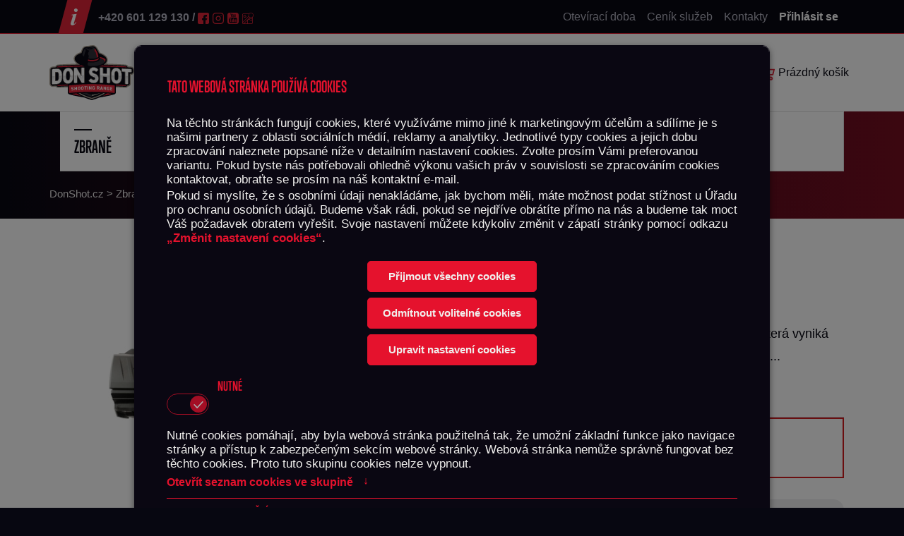

--- FILE ---
content_type: text/html; charset=utf-8
request_url: https://www.donshot.cz/eshop/info/walther-ppq-m2
body_size: 52307
content:
<!DOCTYPE html><html lang="cs"><head><meta charset="utf-8"><meta http-equiv="X-UA-Compatible" content="IE=edge"><meta name="viewport" content="width=device-width, initial-scale=1"><title>
    Walther PPQ M2 | Don shot střelnice
</title><script type="text/javascript"> /* <![CDATA[

                                          ..::"created by"::..

                                                    .d°
                                                   ,ad
                                                 ,add
                                                ,ad88
                                                ,ad8PYaaa,,
                                                a8PYPYPYPY8áaa,,
                                        "ba-,____            """""
                                          "88888888" "8d88"
                                          `"YdYdYd8  |d8'
                                                     ,8'
                                                88  ,8'                                  88
                                                88  8'                               88  88
                                                88                               ""  88  88
                8b      db      d8   ,adPPYba,  8" dPPYba,   88,dPYba,,adPYba,   88  88  88
                °8b    d88b    d8'  a8P_____88  ,8P'    "8a  88P'   "88"    "8a  88  88  88
                 °8b  d8'°8b  d8'   8PP""""""".;88       d8  88      88      88  88  88  88
                  °8bd8'  °8bd8'    "8b,   ,aa; 88b,   ,a8"  88      88      88  88  88  88
                    YP      YP       `"Ybbd8"'  8Y"Ybbd8"'   88      88      88  88  88  88

                                            wwww.webmill.cz

     ]]> */ </script><link rel="stylesheet" href="https://use.typekit.net/nmd3vtt.css"><link href="/static/css/a.b5caba7d7c25.css" rel="stylesheet" type="text/css" /><!--[if lt IE 9]><script src="https://oss.maxcdn.com/html5shiv/3.7.2/html5shiv.min.js"></script><script src="https://oss.maxcdn.com/respond/1.4.2/respond.min.js"></script><![endif]--><link rel="apple-touch-icon" sizes="180x180" href="/static/images/favicons/apple-touch-icon.png?v=JyBXxox6y5"><link rel="icon" type="image/png" sizes="32x32" href="/static/images/favicons/favicon-32x32.png?v=JyBXxox6y5"><link rel="icon" type="image/png" sizes="194x194" href="/static/images/favicons/favicon-194x194.png?v=JyBXxox6y5"><link rel="icon" type="image/png" sizes="192x192" href="/static/images/favicons/android-chrome-192x192.png?v=JyBXxox6y5"><link rel="icon" type="image/png" sizes="16x16" href="/static/images/favicons/favicon-16x16.png?v=JyBXxox6y5"><link rel="manifest" href="/static/images/favicons/site.webmanifest?v=JyBXxox6y5"><link rel="mask-icon" href="/static/images/favicons/safari-pinned-tab.svg?v=JyBXxox6y5" color="#df2437"><link rel="shortcut icon" href="/static/images/favicons/favicon.ico?v=JyBXxox6y5"><meta name="msapplication-TileColor" content="#df2437"><meta name="msapplication-TileImage" content="/static/images/favicons/mstile-144x144.png?v=JyBXxox6y5"><meta name="msapplication-config" content="/static/images/favicons/browserconfig.xml?v=JyBXxox6y5"><meta name="theme-color" content="#df2437"><script>
    window.NXCMS_CONSENT_MODE = true;
    window.dataLayer = window.dataLayer || [];
    function gtag(){dataLayer.push(arguments);}

    gtag('consent', 'default', {
        'ad_storage': 'denied',
        'analytics_storage': 'denied',
        'personalization_storage': 'denied',
        'ad_user_data': 'denied',
        'ad_personalization': 'denied',
        'wait_for_update': 10000
    });
    gtag('js', new Date());

    
</script><meta property="og:image" content="https://donshot.cz/static/images/donshot-og.jpg"><meta property="og:image:secure_url" content="https://donshot.cz/static/images/donshot-og.jpg"><meta property="og:image:type" content="image/jpeg" /><meta property="og:image:width" content="1200" /><meta property="og:image:height" content="628" /><meta property="og:description" content="None" /><meta property="og:title" content="" /><meta property="og:locale" content="cs_CZ" /><meta property="og:url" content="https://www.donshot.cz" /><!-- Global site tag (gtag.js) - Google Ads: 666641873 --><script async src="https://www.googletagmanager.com/gtag/js?id=AW-666641873"></script><script>
        window.dataLayer = window.dataLayer || [];
        function gtag(){dataLayer.push(arguments);}
        gtag('js', new Date());

        gtag('config', 'AW-666641873');
        </script><script src="https://kit.fontawesome.com/0316c64c85.js" crossorigin="anonymous"></script><script async src="https://www.googletagmanager.com/gtag/js?id=G-5V5QZKRS0J"></script><script>


  window.dataLayer = window.dataLayer || [];
  function gtag(){dataLayer.push(arguments);}
  gtag('js', new Date());

  gtag('config', 'G-5V5QZKRS0J');


  
  


  


  


  


  
  

</script><!-- Meta Pixel Code --><script>
            !function(f,b,e,v,n,t,s)
            {if(f.fbq)return;n=f.fbq=function(){n.callMethod?
            n.callMethod.apply(n,arguments):n.queue.push(arguments)};
            if(!f._fbq)f._fbq=n;n.push=n;n.loaded=!0;n.version='2.0';
            n.queue=[];t=b.createElement(e);t.async=!0;
            t.src=v;s=b.getElementsByTagName(e)[0];
            s.parentNode.insertBefore(t,s)}(window, document,'script',
            'https://connect.facebook.net/en_US/fbevents.js');
            fbq('init', '1100088401860985');
            fbq('track', 'PageView');
            </script><noscript><img height="1" width="1" style="display:none"
            src="https://www.facebook.com/tr?id=1100088401860985&ev=PageView&noscript=1"
            /></noscript><!-- End Meta Pixel Code --></head><body><div class="modal fade cookiesModal less" id="cookiesModal" tabindex="-1" role="dialog" data-show-cookie="true" data-backdrop="static" data-keyboard="false" aria-labelledby="cookiesModalLabel" aria-hidden="true"><form method="post" action="/" class="gdpr_consent_form"><input type='hidden' name='csrfmiddlewaretoken' value='EJOkhmgC1TXCdUTO81AozxJzdYMSG7wO' /><input type="hidden" name="__gdpr_consent" value="required:2,preference:2,statistics:2,marketing:2" /><input type="hidden" name="__gdpr_consent_hash" value="c3f5024172c6666b565cc3d85f28d2cb4ea20b7f" /><div class="modal-dialog" role="document"><div class="modal-content"><div class="modal-header"><h3 class="modal-title" id="cookiesModalLabel">Tato webová stránka používá cookies</h3></div><div class="modal-body"><p>
                    
                    Na těchto stránkách fungují cookies, které využíváme mimo jiné k marketingovým účelům a sdílíme je s našimi partnery z oblasti sociálních médií, reklamy a analytiky. Jednotlivé typy cookies a jejich dobu zpracování naleznete popsané níže v detailním nastavení cookies. Zvolte prosím Vámi preferovanou variantu. Pokud byste nás potřebovali ohledně výkonu vašich práv v souvislosti se zpracováním cookies kontaktovat, obraťte se prosím na náš kontaktní e-mail.
                    
                </p><p>
                      
                    Pokud si myslíte, že s osobními údaji nenakládáme, jak bychom měli, máte možnost podat stížnost u Úřadu pro ochranu osobních údajů. Budeme však rádi, pokud se nejdříve obrátíte přímo na nás a budeme tak moct Váš požadavek obratem vyřešit. Svoje nastavení můžete kdykoliv změnit v zápatí stránky pomocí odkazu <strong>„Změnit nastavení cookies“</strong>.
                     
                </p></div><div class="modal-body flex"><button type="button" class="btn accept-all">Přijmout všechny cookies</button><button type="button" class="btn deny-optional">Odmítnout volitelné cookies</button><a href="#setcookies" class="btn">Upravit nastavení cookies</a></div><div class="modal-body set" id="setcookies"><ul class="nav nav-tabs inner" role="tablist"><li class="nav-item"><div class="item-content"><label class="toggle" for="req-cookies_38"><input type="checkbox" class="toggle__input required" name="__gdpr_consent_grps" id="req-cookies_38" value="required" checked disabled/><span class="toggle-track"><span class="toggle-indicator"><!-- 	This check mark is optional	 --><span class="checkMark"><svg viewBox="0 0 24 24" id="ghq-svg-check" role="presentation" aria-hidden="true"><path d="M9.86 18a1 1 0 01-.73-.32l-4.86-5.17a1.001 1.001 0 011.46-1.37l4.12 4.39 8.41-9.2a1 1 0 111.48 1.34l-9.14 10a1 1 0 01-.73.33h-.01z"></path></svg></span></span></span><h4>Nutné</h4></label><div class="cookie-desc"><p>Nutné cookies pomáhají, aby byla webová stránka použitelná tak, že umožní základní funkce jako navigace stránky a přístup k zabezpečeným sekcím webové stránky. Webová stránka nemůže správně fungovat bez těchto cookies. Proto tuto skupinu cookies nelze vypnout.</p></div><a class="listLink collapsed" data-toggle="collapse" href="#cookies-list_38" aria-expanded="false" aria-controls="cookies-list_38"><span class="openLabel">Otevřít seznam cookies ve skupině <i>↓</i></span><span class="closeLabel">Zavřít seznam cookies ve skupině <i>↑</i></span></a><div class="collapse CookiesList" id="cookies-list_38"><ul><li><h5>Jméno</h5><p>sessionid</p><h5>Poskytovatel</h5><p>tato webová stránka</p><h5>Účel</h5><p>Identifikace uživatele pro potřeby aplikace</p><h5>Vypršení</h5><p>14 dní</p><h5>Typ</h5><p>HTTP</p></li><li><h5>Jméno</h5><p>csrftoken</p><h5>Poskytovatel</h5><p>tato webová stránka</p><h5>Účel</h5><p>Ochrana odesílaných formulářů proti CSRF útokům</p><h5>Vypršení</h5><p>365 dní</p><h5>Typ</h5><p>HTTP</p></li><li><h5>Jméno</h5><p>gdprKey</p><h5>Poskytovatel</h5><p>tato webová stránka</p><h5>Účel</h5><p>Identifikace souhlasu s GDPR</p><h5>Vypršení</h5><p>365 dní</p><h5>Typ</h5><p>HTTP</p></li></ul></div></div></li><li class="nav-item"><div class="item-content"><label class="toggle" for="req-cookies_39"><input type="checkbox" class="toggle__input" name="__gdpr_consent_grps" id="req-cookies_39" value="preference"  /><span class="toggle-track"><span class="toggle-indicator"><!-- 	This check mark is optional	 --><span class="checkMark"><svg viewBox="0 0 24 24" id="ghq-svg-check" role="presentation" aria-hidden="true"><path d="M9.86 18a1 1 0 01-.73-.32l-4.86-5.17a1.001 1.001 0 011.46-1.37l4.12 4.39 8.41-9.2a1 1 0 111.48 1.34l-9.14 10a1 1 0 01-.73.33h-.01z"></path></svg></span></span></span><h4>Preferenční</h4></label><div class="cookie-desc"><p>Preferenční cookies umožňují, aby si webová stránka zapamatovala informace, které mění, jak se webová stránka chová nebo jak vypadá. Je to například preferovaný jazyk nebo region, kde se nacházíte.</p></div><a class="listLink collapsed" data-toggle="collapse" href="#cookies-list_39" aria-expanded="false" aria-controls="cookies-list_39"><span class="openLabel">Otevřít seznam cookies ve skupině <i>↓</i></span><span class="closeLabel">Zavřít seznam cookies ve skupině <i>↑</i></span></a><div class="collapse CookiesList" id="cookies-list_39"><ul><li class="emptyList"><h5>Nenalezena žádná cookies</h5><p>Žádné cookies odpovídající definici této skupiny cookies nejsou na naší webové stránce využívány.</p></li></ul></div></div></li><li class="nav-item"><div class="item-content"><label class="toggle" for="req-cookies_40"><input type="checkbox" class="toggle__input" name="__gdpr_consent_grps" id="req-cookies_40" value="statistics"  /><span class="toggle-track"><span class="toggle-indicator"><!-- 	This check mark is optional	 --><span class="checkMark"><svg viewBox="0 0 24 24" id="ghq-svg-check" role="presentation" aria-hidden="true"><path d="M9.86 18a1 1 0 01-.73-.32l-4.86-5.17a1.001 1.001 0 011.46-1.37l4.12 4.39 8.41-9.2a1 1 0 111.48 1.34l-9.14 10a1 1 0 01-.73.33h-.01z"></path></svg></span></span></span><h4>Statistické</h4></label><div class="cookie-desc"><p>Statistické cookies pomáhají majitelům webových stránek, aby porozuměli, jak návštěvníci používají webové stránky. Anonymně sbírají a sdělují informace.</p></div><a class="listLink collapsed" data-toggle="collapse" href="#cookies-list_40" aria-expanded="false" aria-controls="cookies-list_40"><span class="openLabel">Otevřít seznam cookies ve skupině <i>↓</i></span><span class="closeLabel">Zavřít seznam cookies ve skupině <i>↑</i></span></a><div class="collapse CookiesList" id="cookies-list_40"><ul><li><h5>Jméno</h5><p>_gat</p><h5>Poskytovatel</h5><p>Google</p><h5>Účel</h5><p>Používá se k urychlení požadavku</p><h5>Vypršení</h5><p>1 minuta</p><h5>Typ</h5><p>HTTP</p></li><li><h5>Jméno</h5><p>_gid</p><h5>Poskytovatel</h5><p>Google</p><h5>Účel</h5><p>Používá se k rozlišení uživatele</p><h5>Vypršení</h5><p>1 den</p><h5>Typ</h5><p>HTTP</p></li><li><h5>Jméno</h5><p>_ga</p><h5>Poskytovatel</h5><p>Google</p><h5>Účel</h5><p>Používá se k rozlišení uživatele</p><h5>Vypršení</h5><p>730 dní</p><h5>Typ</h5><p>HTTP</p></li><li><h5>Jméno</h5><p>__utma</p><h5>Poskytovatel</h5><p>Google</p><h5>Účel</h5><p>Používá se k rozlišení uživatelů a relací. Soubor cookie se vytvoří, když se spustí knihovna javascript a neexistují žádné existující soubory __utma. Soubor cookie se aktualizuje pokaždé, když jsou data odeslána do Google Analytics.</p><h5>Vypršení</h5><p>2 roky</p><h5>Typ</h5><p>HTTP</p></li></ul></div></div></li><li class="nav-item"><div class="item-content"><label class="toggle" for="req-cookies_41"><input type="checkbox" class="toggle__input" name="__gdpr_consent_grps" id="req-cookies_41" value="marketing"  /><span class="toggle-track"><span class="toggle-indicator"><!-- 	This check mark is optional	 --><span class="checkMark"><svg viewBox="0 0 24 24" id="ghq-svg-check" role="presentation" aria-hidden="true"><path d="M9.86 18a1 1 0 01-.73-.32l-4.86-5.17a1.001 1.001 0 011.46-1.37l4.12 4.39 8.41-9.2a1 1 0 111.48 1.34l-9.14 10a1 1 0 01-.73.33h-.01z"></path></svg></span></span></span><h4>Marketingové</h4></label><div class="cookie-desc"><p>Marketingové cookies jsou používány pro sledování návštěvníků na webových stránkách. Záměrem je zobrazit reklamu, která je relevantní a zajímavá pro jednotlivého uživatele a tímto hodnotnější pro vydavatele a inzerenty třetích stran.</p></div><a class="listLink collapsed" data-toggle="collapse" href="#cookies-list_41" aria-expanded="false" aria-controls="cookies-list_41"><span class="openLabel">Otevřít seznam cookies ve skupině <i>↓</i></span><span class="closeLabel">Zavřít seznam cookies ve skupině <i>↑</i></span></a><div class="collapse CookiesList" id="cookies-list_41"><ul><li><h5>Jméno</h5><p>_gcl_au</p><h5>Poskytovatel</h5><p>Google Adsence</p><h5>Účel</h5><p>Využívá se ukládání a sledování konverzí</p><h5>Vypršení</h5><p>trvalá</p><h5>Typ</h5><p>HTTP</p></li></ul></div></div></li></ul></div><div class="modal-footer"><button type="submit" class="btn">
                    Přijmout vlastní nastavení cookies
                </button></div></div></div></form></div><div class="container-fluid subnav light px-0"><div class="container-fluid infoNav px-0 d-none d-xs-none d-md-block"><div class="container px-0 py-0"><div class="row"><div class="col-12 col-lg-6 col-xl-5"><div class="col info"><span class="infoMark"><svg version="1.1" class="DonShotInfoIcon" xmlns="http://www.w3.org/2000/svg" xmlns:xlink="http://www.w3.org/1999/xlink" x="0px" y="0px"
     viewBox="0 0 6.633 16.582" style="enable-background:new 0 0 6.633 16.582;" xml:space="preserve"><g><path d="M5.637,5.391l-2.402,8.332c-0.133,0.477-0.199,0.789-0.199,0.938c0,0.086,0.035,0.166,0.105,0.24s0.145,0.111,0.223,0.111
        c0.133,0,0.266-0.059,0.398-0.176c0.352-0.289,0.773-0.812,1.266-1.57L5.426,13.5c-1.18,2.055-2.434,3.082-3.762,3.082
        c-0.508,0-0.912-0.143-1.213-0.428S0,15.508,0,15.07c0-0.289,0.066-0.656,0.199-1.102l1.629-5.602
        c0.156-0.539,0.234-0.945,0.234-1.219c0-0.172-0.074-0.324-0.223-0.457S1.488,6.492,1.23,6.492c-0.117,0-0.258,0.004-0.422,0.012
        l0.152-0.469l3.973-0.645H5.637z M4.91,0c0.484,0,0.893,0.168,1.225,0.504s0.498,0.742,0.498,1.219S6.465,2.605,6.129,2.941
        S5.387,3.445,4.91,3.445c-0.469,0-0.871-0.168-1.207-0.504S3.199,2.199,3.199,1.723S3.365,0.84,3.697,0.504S4.434,0,4.91,0z"/></g></svg></span> +420 601 129 130 / <a href="https://www.facebook.com/donshotbrno/" title="Facebook" target="_blank" rel="nofollow"><svg version="1.1" class="FacebookIconDonShot" xmlns="http://www.w3.org/2000/svg" xmlns:xlink="http://www.w3.org/1999/xlink" x="0px" y="0px"
     viewBox="0 0 512 512" style="enable-background:new 0 0 512 512;" xml:space="preserve"><path d="M448,0H64C28.654,0,0,28.654,0,64v384c0,35.346,28.654,64,64,64h192V336h-57.608c-3.53,0-6.392-2.862-6.392-6.392v-67.216
    c0-3.53,2.862-6.392,6.392-6.392H256v-64c0-53.019,42.981-96,96-96h57.608c3.53,0,6.392,2.862,6.392,6.392v67.216
    c0,3.53-2.862,6.392-6.392,6.392H384c-17.664,0-32-1.664-32,16v64h70.559c4.522,0,7.614,4.567,5.935,8.766l-26.886,67.216
    c-0.971,2.427-3.321,4.018-5.935,4.018H352v176h96c35.346,0,64-28.654,64-64V64C512,28.654,483.346,0,448,0z"/></svg></a><a href="https://www.instagram.com/donshot_strelnice/" title="Instagram" target="_blank" rel="nofollow"><svg version="1.1" class="IconInstagramDonShot" xmlns="http://www.w3.org/2000/svg" xmlns:xlink="http://www.w3.org/1999/xlink" x="0px" y="0px"
     viewBox="0 0 512 512" style="enable-background:new 0 0 512 512;" xml:space="preserve"><g><g><path d="M373.659,0H138.341C62.06,0,0,62.06,0,138.341v235.318C0,449.94,62.06,512,138.341,512h235.318
            C449.94,512,512,449.94,512,373.659V138.341C512,62.06,449.94,0,373.659,0z M470.636,373.659
            c0,53.473-43.503,96.977-96.977,96.977H138.341c-53.473,0-96.977-43.503-96.977-96.977V138.341
            c0-53.473,43.503-96.977,96.977-96.977h235.318c53.473,0,96.977,43.503,96.977,96.977V373.659z"/></g></g><g><g><path d="M370.586,238.141c-3.64-24.547-14.839-46.795-32.386-64.342c-17.547-17.546-39.795-28.746-64.341-32.385
            c-11.176-1.657-22.507-1.657-33.682,0c-30.336,4.499-57.103,20.541-75.372,45.172s-25.854,54.903-21.355,85.237
            c4.499,30.335,20.541,57.102,45.172,75.372c19.996,14.831,43.706,22.619,68.153,22.619c5.667,0,11.375-0.418,17.083-1.265
            c30.336-4.499,57.103-20.541,75.372-45.172C367.5,298.747,375.085,268.476,370.586,238.141z M267.791,327.632
            c-19.405,2.882-38.77-1.973-54.527-13.66s-26.019-28.811-28.896-48.216c-2.878-19.405,1.973-38.77,13.66-54.527
            c11.688-15.757,28.811-26.019,48.217-28.897c3.574-0.53,7.173-0.795,10.772-0.795c3.599,0,7.199,0.265,10.773,0.796
            c32.231,4.779,57.098,29.645,61.878,61.877C335.608,284.268,307.851,321.692,267.791,327.632z"/></g></g><g><g><path d="M400.049,111.951c-3.852-3.851-9.183-6.058-14.625-6.058s-10.773,2.206-14.625,6.058
            c-3.851,3.852-6.058,9.174-6.058,14.625s2.207,10.773,6.058,14.625c3.852,3.851,9.183,6.058,14.625,6.058
            s10.773-2.206,14.625-6.058c3.851-3.852,6.058-9.183,6.058-14.625C406.107,121.133,403.9,115.802,400.049,111.951z"/></g></g></svg></a><a href="https://www.youtube.com/channel/UCMztNKPhWimF3dPA3RLbD6g" title="YouTube" target="_blank" rel="nofollow"><svg version="1.1" id="YTsquare" xmlns="http://www.w3.org/2000/svg" xmlns:xlink="http://www.w3.org/1999/xlink" x="0px" y="0px"
     width="553.102px" height="553.102px" viewBox="0 0 553.102 553.102" style="enable-background:new 0 0 553.102 553.102;"
     xml:space="preserve"><g><g><path d="M333.087,326.967c-8.641,0-16.805,4.799-24.485,14.4v-57.98h-24.125v177.529h24.125v-12.969
            c7.919,9.848,16.077,14.768,24.485,14.768c9.842,0,16.2-5.037,19.083-15.123c1.677-5.049,2.521-13.801,2.521-26.291v-52.576
            c0-12.719-0.845-21.604-2.521-26.641C349.287,331.998,342.929,326.967,333.087,326.967z M330.927,423.105
            c0,11.775-3.482,17.639-10.446,17.639c-4.082,0-8.042-1.916-11.879-5.752v-80.668c3.837-3.826,7.797-5.754,11.879-5.754
            c6.958,0,10.446,6.004,10.446,18.006V423.105z"/><path d="M409.422,326.967c-12.24,0-21.849,4.572-28.807,13.686c-4.804,6.469-7.203,16.811-7.203,30.961v46.463
            c0,14.162,2.521,24.473,7.564,30.961c6.958,9.131,16.683,13.684,29.168,13.684c12.724,0,22.325-4.797,28.807-14.406
            c2.883-4.32,4.682-9.113,5.404-14.406c0.477-3.348,0.716-8.525,0.716-15.49v-3.236h-24.486c0,2.643,0,5.219,0,7.734
            s-0.062,4.498-0.178,5.949c-0.122,1.432-0.177,2.277-0.177,2.516c-1.438,6.248-5.043,9.352-10.802,9.352
            c-8.165,0-12.24-6.121-12.24-18.354v-23.41h47.889v-27.361c0-13.912-2.521-24.236-7.559-30.963
            C431.032,331.539,421.668,326.967,409.422,326.967z M420.946,379.178h-23.765v-12.254c0-12.238,3.96-18.354,11.88-18.354
            c7.925,0,11.885,6.121,11.885,18.354V379.178z"/><path d="M239.818,429.588c-5.281,7.441-10.324,11.156-15.123,11.156c-3.366,0-5.165-1.799-5.397-5.404
            c-0.245-0.465-0.361-3.598-0.361-9.352v-97.223h-23.764v104.426c0,9.131,0.722,15.6,2.16,19.438
            c2.161,6.738,7.203,10.086,15.123,10.086c8.88,0,18.005-5.404,27.369-16.205v14.406h24.125v-132.15h-24.125v100.822H239.818z"/><path d="M271.153,193.013c7.681,0,11.524-6.132,11.524-18.372v-56.182c0-12.479-3.843-18.721-11.524-18.721
            c-7.687,0-11.524,6.242-11.524,18.721v56.182C259.629,186.88,263.466,193.013,271.153,193.013z"/><polygon points="108.03,308.596 136.115,308.596 136.115,460.916 162.762,460.916 162.762,308.596 191.568,308.596 
            191.568,283.387 108.03,283.387      "/><path d="M449.398,0H103.71C75.142,0,50.717,10.153,30.429,30.422C10.141,50.723,0,75.142,0,103.709v345.683
            c0,28.566,10.141,52.998,30.429,73.268c20.282,20.281,44.707,30.441,73.281,30.441h345.688c28.562,0,52.986-10.154,73.274-30.441
            c20.281-20.27,30.429-44.701,30.429-73.268V103.709c0-28.568-10.147-52.987-30.429-73.287C502.385,10.153,477.96,0,449.398,0z
             M326.606,79.939h24.125v97.938c0,5.765,0.122,8.892,0.361,9.37c0.238,3.855,2.16,5.765,5.759,5.765
            c4.798,0,9.841-3.715,15.122-11.169V79.939h24.125v133.232h-24.125v-14.406c-9.847,10.802-19.088,16.206-27.729,16.206
            c-7.687,0-12.846-3.237-15.483-9.719c-1.438-4.32-2.16-10.918-2.16-19.804V79.939H326.606z M235.498,123.147
            c0-13.911,2.521-24.364,7.564-31.322c6.481-9.113,15.845-13.685,28.085-13.685c11.756,0,21.12,4.572,28.084,13.685
            c5.043,6.964,7.559,17.411,7.559,31.322v46.812c0,14.4-2.521,24.854-7.559,31.322c-6.965,9.131-16.328,13.685-28.084,13.685
            c-12.24,0-21.604-4.56-28.085-13.685c-5.043-6.946-7.564-17.387-7.564-31.322V123.147z M170.687,34.211l19.088,70.215
            l18.36-70.215h27.008l-32.406,106.592v72.369h-26.646v-72.369c-2.644-13.207-8.164-32.167-16.566-56.897
            c-1.683-5.514-4.45-13.801-8.287-24.853c-3.843-11.028-6.726-19.315-8.642-24.841H170.687z M467.403,468.834
            c-2.405,10.338-7.51,19.09-15.307,26.293c-7.803,7.203-16.866,11.406-27.185,12.6c-32.89,3.6-82.345,5.404-148.355,5.404
            c-66.023,0-115.472-1.799-148.355-5.404c-10.325-1.193-19.388-5.402-27.185-12.6c-7.803-7.203-12.907-15.949-15.3-26.293
            c-4.804-20.158-7.203-51.371-7.203-93.623c0-41.523,2.399-72.736,7.203-93.623c2.399-10.551,7.503-19.37,15.3-26.458
            c7.797-7.087,16.983-11.224,27.546-12.436c32.644-3.599,81.978-5.404,148-5.404c66.255,0,115.705,1.799,148.355,5.404
            c10.324,1.212,19.449,5.343,27.368,12.436c7.926,7.087,13.085,15.906,15.484,26.458c4.559,19.932,6.842,51.133,6.842,93.623
            C474.601,417.463,472.201,448.676,467.403,468.834z"/></g></svg></a><a href="https://www.google.com/maps/@49.1660427,16.6036386,3a,90y,24.2h,100.13t/data=!3m7!1e1!3m5!1sAF1QipPzmJzCCgdCrZZECANRWiBselBAfXlqEJMihmQt!2e10!3e12!7i10000!8i5000" title="Virtuální prohlídka" target="_blank" rel="nofollow"><svg
   xmlns="http://www.w3.org/2000/svg"
   width="24"
   height="24"
   viewBox="0 0 6.3499998 6.3499998"
   version="1.1"
   class="SVGstreetview"><g
     class="strvwlayer1"><g
       class="strvwg38"
       transform="matrix(0.26458333,0,0,0.26458333,-1.5875,-4.7625)"><path
         class="strvwst1"
         d="m 11.5,28.5 c 1.7,0 3,-1.3 3,-3 C 14.5,25.2 14.3,25 14,25 h -2 c -0.3,0 -0.5,0.2 -0.5,0.5 0,0.3 0.2,0.5 0.5,0.5 h 1.4 C 13.1,27.1 12,27.7 11,27.4 10,27.1 9.3,26.1 9.6,25 9.9,23.9 11,23.3 12,23.6 c 0.3,0.1 0.5,0.2 0.7,0.3 0.2,0.2 0.5,0.1 0.7,-0.1 0.2,-0.2 0.1,-0.5 -0.1,-0.7 -1.3,-1 -3.2,-0.7 -4.2,0.6 -1,1.3 -0.7,3.2 0.6,4.2 0.5,0.4 1.2,0.6 1.8,0.6 z"
         class="strvwpath24" /><path
         class="strvwst1"
         d="m 30,23.5 c 0,-3 -2.5,-5.5 -5.5,-5.5 -1.6,0 -3.2,0.7 -4.2,2 H 8 c -1.1,0 -2,0.9 -2,2 v 18 c 0,1.1 0.9,2 2,2 h 18 c 1.1,0 2,-0.9 2,-2 V 27.7 c 1.3,-1 2,-2.6 2,-4.2 z M 24.5,19 C 27,19 29,21 29,23.5 29,26 27,28 24.5,28 22,28 20,26 20,23.5 20,21 22,19 24.5,19 Z M 8,21 h 11.6 c -0.7,1.4 -0.8,3 -0.3,4.4 L 7,37.8 V 22 C 7,21.4 7.4,21 8,21 Z M 7,40 V 39.2 L 19.8,26.4 c 0.5,0.7 1.1,1.3 1.8,1.8 L 8.8,41 H 8 C 7.4,41 7,40.6 7,40 Z M 17,34.2 V 41 H 10.2 Z M 27,40 c 0,0.6 -0.4,1 -1,1 h -8 v -7.3 c 0.8,-0.6 1.6,-1.1 2.6,-1.5 l 3.6,3.6 c 0.2,0.2 0.5,0.2 0.7,0 0,0 0,0 0,0 L 27,33.7 Z m 0,-7.7 -2.5,2.5 -2.9,-2.9 c 0.9,-0.3 1.9,-0.4 2.9,-0.4 0.8,0 1.7,0.1 2.5,0.3 z m 0,-1.5 c -2.5,-0.6 -5.1,-0.3 -7.4,0.8 l 2.9,-2.9 c 1.4,0.6 3.1,0.5 4.4,-0.3 v 2.4 z"
         class="path26" /></g></g></svg></a></div></div><div class="col-6 col-xl-7 navbar-collapse align-items-center justify-content-end d-none d-lg-flex"><ul class="list-inline nav upmenu ml-auto justify-content-end d-flex align-items-center smoothscroll"><li
        class="nav-item"><a href="/kontakt#oteviraci-doba" class="nav-link"  >Otevírací doba</a></li><li
        class="nav-item"><a href="/cenik-sluzeb" class="nav-link"  >Ceník služeb</a></li><li
        class="nav-item"><a href="/kontakt" class="nav-link"  >Kontakty</a></li><li class="login nav-item"><a href="/ucet/login/?next=/eshop/info/walther-ppq-m2" rel="nofollow" class="dark nav-link">
                                        Přihlásit se
                                    </a></li></ul></div></div></div></div><div class="container-fluid px-0 navbar-wrap main align-items-center"><div class="container px-0 py-1"><nav class="navbar navbar-expand-lg"><a class="navbar-brand" href="/"><svg version="1.1" id="logoFull" xmlns="http://www.w3.org/2000/svg" xmlns:xlink="http://www.w3.org/1999/xlink" x="0px" y="0px"
	 viewBox="0 0 67.618 43.953" style="enable-background:new 0 0 67.618 43.953;" xml:space="preserve"><style type="text/css">
	.st0{fill:#AAA192;}
	.st1{fill:#080712;}
	.st2{fill:#FFFFFF;}
	.st3{fill:#2F2F37;}
	.st4{fill:#E32437;}
	.st5{fill:url(#SVGID_1_);}
	.st6{fill:url(#SVGID_2_);}
	.st7{fill:url(#SVGID_3_);}
	.st8{fill:url(#SVGID_4_);}
	.st9{fill:url(#SVGID_5_);}
	.st10{fill:url(#SVGID_6_);}
	.st11{fill:url(#SVGID_7_);}
	.st12{fill:url(#SVGID_8_);}
	.st13{fill:url(#SVGID_9_);}
	.st14{fill:url(#SVGID_10_);}
	.st15{fill:url(#SVGID_11_);}
	.st16{fill:url(#SVGID_12_);}
	.st17{fill:url(#SVGID_13_);}
	.st18{fill:url(#SVGID_14_);}
	.st19{fill:url(#SVGID_15_);}
	.st20{fill:url(#SVGID_16_);}
	.st21{fill:url(#SVGID_17_);}
	.st22{fill:url(#SVGID_18_);}
</style><g><path class="st0" d="M65.22,17.129c-0.728-0.055-1.489-0.11-2.312-0.169c-0.397-0.831-1.217-1.403-2.173-1.461
		c-2.755-0.168-8.422-0.48-15.243-0.677c0.859-1.066,1.095-2.17,1.095-3.061c0-1.596-1.023-3.051-3.04-4.323
		c-1.231-0.776-2.562-1.314-3.438-1.622c-0.18-0.571-0.288-0.773-0.329-0.848c-0.353-0.656-1.173-2.095-1.482-2.617
		C38.286,2.327,36.887,0,34.924,0c-1.075,0-1.869,0.129-2.565,0.268c-0.188,0.038-0.39,0.083-0.584,0.128l-0.03,0.007
		c-0.273,0.063-0.775,0.177-0.921,0.179l-0.082-0.001c-0.05,0-0.104-0.001-0.157-0.001c-1.279,0-3.081,0.136-3.956,1.314
		c-0.692,0.931-1.341,2.599-1.683,3.701c-1.767,0.572-5.639,2.175-5.639,5.219c0,1.366,0.822,2.771,2.31,4.022
		c-6.593,0.198-12.046,0.499-14.733,0.662c-0.952,0.058-1.772,0.628-2.17,1.455C3.91,17.011,3.264,17.06,2.39,17.128
		C1.05,17.233,0,18.368,0,19.713v11.054c0,0.72,0.303,1.414,0.832,1.903c0.481,0.445,1.106,0.69,1.762,0.69
		c0.066,0,0.133-0.003,0.2-0.008c0.836-0.065,1.456-0.112,2.246-0.168c0.485,0.592,1.219,0.952,1.998,0.952
		c0.052,0,0.104-0.002,0.157-0.005c4.194-0.253,15.182-0.84,26.614-0.84c5.898,0,12.352,0.153,19.182,0.455
		c3.227,0.143,5.822,0.288,7.432,0.385c0.053,0.003,0.105,0.005,0.157,0.005c0.794,0,1.541-0.374,2.025-0.986
		c0.567-0.054,1.1-0.292,1.521-0.684c0.525-0.489,0.825-1.18,0.825-1.897v-6.823c0.025,0.001,0.05,0.001,0.074,0.001
		c0.655,0,1.28-0.245,1.761-0.69c0.529-0.489,0.832-1.182,0.832-1.902v-1.44C67.618,18.367,66.565,17.231,65.22,17.129z"/><path class="st1" d="M65.156,17.972c-0.953-0.072-1.911-0.141-2.869-0.208c-0.141-0.773-0.793-1.372-1.603-1.421
		c-2.942-0.179-9.563-0.544-17.391-0.734c1.585-0.987,2.45-2.292,2.45-3.848c0-3.02-4.948-4.839-6.317-5.284
		c-0.145-0.51-0.282-0.911-0.388-1.108c-0.351-0.651-1.161-2.074-1.465-2.588c-0.297-0.502-1.421-1.936-2.649-1.936
		c-1.002,0-1.746,0.121-2.4,0.252c-0.187,0.037-0.389,0.084-0.592,0.13c-0.41,0.094-0.874,0.2-1.108,0.2l-0.088-0.001
		c-1.158-0.01-2.767,0.08-3.43,0.972c-0.664,0.893-1.383,2.777-1.677,3.871c-0.959,0.277-5.478,1.732-5.478,4.545
		c0,1.632,1.595,3.44,4.153,4.795c-7.818,0.19-14.43,0.554-17.369,0.733c-0.809,0.049-1.459,0.645-1.602,1.415
		c-1.105,0.077-1.818,0.13-2.876,0.213c-0.903,0.071-1.611,0.836-1.611,1.742v11.054c0,0.485,0.204,0.953,0.561,1.282
		c0.324,0.299,0.75,0.465,1.188,0.465c0.045,0,0.09-0.002,0.135-0.005c1.001-0.078,1.687-0.129,2.746-0.203
		c0.282,0.584,0.878,0.985,1.563,0.985c0.035,0,0.071-0.001,0.106-0.003c1.62-0.098,4.224-0.243,7.459-0.386v4.878
		c0,0.672,0.425,1.271,1.056,1.49c2.578,0.895,7.973,1.91,12.215,2.63c1.613,0.678,3.412,1.315,5.458,1.915l0.238,0.07l0.238,0.07
		l0.238-0.07l0.238-0.07c2.046-0.6,3.845-1.237,5.458-1.915c4.242-0.719,9.637-1.735,12.215-2.63
		c0.632-0.219,1.056-0.818,1.056-1.49v-0.031v-4.847c0.005,0,0.01,0,0.014,0.001c3.229,0.143,5.827,0.288,7.445,0.386
		c0.036,0.002,0.071,0.003,0.106,0.003c0.685,0,1.281-0.401,1.563-0.985c0.031,0.002,0.061,0.004,0.092,0.007
		c0.041,0.003,0.082,0.004,0.122,0.004c0.44,0,0.869-0.167,1.192-0.469c0.353-0.329,0.556-0.795,0.556-1.278v-7.733
		c0.249,0.019,0.499,0.038,0.783,0.06c0.046,0.004,0.091,0.005,0.136,0.005c0.438,0,0.863-0.166,1.187-0.465
		c0.356-0.33,0.561-0.797,0.561-1.282v-1.44C66.773,18.806,66.063,18.04,65.156,17.972z"/><polygon class="st2" points="6.244,18.85 6.244,18.85 6.244,18.976 	"/><path class="st3" d="M26.259,7.935c0.271,0.321,0.73,0.728,1.352,1.14c0.196-1.506,0.84-3.498,1.183-4.234
		c0.364-0.782-0.441-1.705-0.119-1.872c0.419-0.217,1.197,0.56,1.894,0.963c0.645,0.372,1.423,0.392,1.158,0.71
		c-1.092,1.31-1.188,2.933-0.491,3.475c0.39,0.304-0.058,1.824-0.258,2.436c0.866,0.222,1.823,0.361,2.854,0.361
		c1.93,0,3.235-0.425,4.027-0.816c-0.61-2.79-0.698-3.662-0.946-4.219c-0.186-0.417-0.911-1.021-1.056-1.622
		c-0.146-0.6,0.511-1.144,0.147-1.817c-0.017-0.031-0.026-0.053-0.036-0.077c-0.332-0.302-0.712-0.549-1.044-0.549
		c-0.918,0-1.605,0.112-2.21,0.233c-0.178,0.036-0.372,0.08-0.566,0.124c-0.201,0.046-0.398,0.091-0.583,0.128
		c-0.655,0.446,1.878,0.019,2.437,0.019c0.673,0,0.722,0.194,0.722,0.4s-0.406,0.285-0.758,0.406
		c-0.317,0.109-0.534,0.285-1.189,0.34c-0.655,0.055-1.595-0.224-2.068-0.534c-0.408-0.267-0.314-0.469-1.24-0.476
		c-0.927,0.112-1.263,0.357-1.386,0.522c-0.58,0.781-1.291,2.647-1.545,3.64C26.418,7.083,26.326,7.527,26.259,7.935z"/><path class="st3" d="M40.199,10.134c0.04,0.293,0.07,0.563,0.084,0.796c0.027,0.427-0.139,0.844-0.479,1.206
		c-1.186,1.263-4.233,1.734-5.875,1.734c-1.093,0-2.08-0.111-2.962-0.292c-0.451,0.824-1.216,2.713,0.961,3.114
		c0.425,0.028,0.858,0.043,1.297,0.043c3.714,0,6.756-0.524,8.798-1.516c0.755-0.367,1.595-0.911,2.147-1.667
		C44.377,11.855,41.577,10.705,40.199,10.134z"/><path class="st4" d="M35.857,4.256c0.146,0.6,0.871,1.205,1.056,1.622c0.248,0.557,0.337,1.43,0.946,4.219
		c0.06-0.029,0.117-0.059,0.171-0.087c0.547-0.293,0.88-0.585,1.046-0.752c-0.27-1.453-0.688-3.05-0.892-3.429
		c-0.346-0.642-1.146-2.046-1.446-2.555c-0.13-0.22-0.424-0.596-0.771-0.911c0.01,0.023,0.019,0.046,0.036,0.077
		C36.367,3.112,35.711,3.656,35.857,4.256z"/><path class="st4" d="M41.983,9.869c-0.757-0.208-1.433-0.289-1.874-0.321c0.034,0.202,0.064,0.399,0.09,0.586
		c1.379,0.572,4.179,1.721,3.971,3.418c0.365-0.5,0.604-1.093,0.604-1.791c0-0.17-0.028-0.338-0.074-0.502
		C44.541,11.124,43.519,10.292,41.983,9.869z"/><path class="st4" d="M30.731,11.49c-0.031,0.38-0.014,0.755,0.049,1.048c0.045,0.014,0.088,0.027,0.131,0.038
		c0.87,0.199,1.873,0.326,3.018,0.326c1.848,0,4.367-0.574,5.17-1.428c0.233-0.248,0.222-0.425,0.218-0.483
		c-0.011-0.184-0.033-0.391-0.061-0.614c-0.86,0.643-2.548,1.505-5.424,1.505C32.711,11.881,31.672,11.732,30.731,11.49z"/><path class="st4" d="M45.907,38.549c-1,0.696-2.074,1.353-3.255,1.978c2.721-0.497,5.524-1.064,7.542-1.608
		C49.14,38.812,47.681,38.678,45.907,38.549z"/><path class="st4" d="M17.424,38.918c2.018,0.545,4.82,1.112,7.542,1.608c-1.182-0.624-2.255-1.282-3.255-1.978
		C19.937,38.678,18.478,38.812,17.424,38.918z"/><path class="st0" d="M33.571,43.002l0.238,0.07l0.238-0.07c4.49-1.317,7.77-2.808,10.476-4.547c-0.475-0.03-0.967-0.06-1.477-0.088
		c-2.389,1.396-5.339,2.681-9.238,3.825c-3.899-1.144-6.848-2.429-9.238-3.825c-0.509,0.028-1.002,0.058-1.477,0.088
		C25.801,40.194,29.081,41.685,33.571,43.002z"/><path class="st3" d="M29.625,38.22c-1.164,0.03-2.284,0.071-3.347,0.12c2.026,1.056,4.473,2.059,7.531,2.97v-0.582v-1.064
		C32.267,39.204,30.88,38.721,29.625,38.22z"/><path class="st0" d="M33.809,40.728c2.789-0.831,5.069-1.499,6.986-2.412c0,0-4.529,0.974-6.986,1.348V40.728z"/><g><path class="st4" d="M7.038,32.614c0.022,0,0.044-0.001,0.065-0.002c1.615-0.097,4.236-0.244,7.5-0.388v-0.745
			c-4.086,0.225-7.243,0.447-8.515,0.541C6.267,32.381,6.638,32.614,7.038,32.614z"/><path class="st4" d="M53.014,32.224c3.264,0.144,5.885,0.291,7.5,0.388c0.022,0.001,0.044,0.002,0.066,0.002
			c0.4,0,0.771-0.233,0.949-0.595c-1.272-0.093-4.429-0.316-8.515-0.541V32.224z"/></g><g><path class="st4" d="M39.596,17.051c9.581,0.138,19.321,0.555,21.982,0.675c-0.139-0.398-0.504-0.682-0.936-0.708
			c-3.194-0.194-10.31-0.583-18.596-0.761C41.324,16.57,40.505,16.836,39.596,17.051z"/><path class="st4" d="M25.68,16.254c-8.333,0.176-15.497,0.568-18.705,0.763c-0.432,0.026-0.796,0.31-0.936,0.708
			c2.665-0.12,12.433-0.538,22.03-0.675C27.223,16.83,26.423,16.561,25.68,16.254z"/></g><g><g><path class="st2" d="M65.061,19.236c-2.28-0.172-4.56-0.329-6.842-0.472c-0.01-0.001-0.021-0.001-0.031-0.001
				c-0.263,0-0.479,0.214-0.479,0.48v1.441c0,0.253,0.198,0.463,0.452,0.478c0.79,0.047,1.311,0.08,2.217,0.14
				c0,3.055,0,6.109,0,9.164c0,0.252,0.197,0.461,0.448,0.478c0.549,0.037,0.96,0.065,1.499,0.103
				c0.012,0.001,0.023,0.001,0.035,0.001c0.262,0,0.479-0.213,0.479-0.479c0-3.032,0-6.065,0-9.097
				c0.88,0.063,1.397,0.102,2.15,0.161c0.013,0.001,0.025,0.001,0.038,0.001c0.262,0,0.479-0.213,0.479-0.479v-1.44
				C65.505,19.464,65.311,19.255,65.061,19.236z"/><path class="st2" d="M5.921,18.988c-1.369,0.095-2.123,0.15-3.366,0.247c-0.249,0.019-0.442,0.228-0.442,0.478v11.054
				c0,0.267,0.218,0.479,0.48,0.479c0.013,0,0.025,0,0.038-0.001c1.199-0.094,1.95-0.148,3.291-0.241
				c2.881-0.22,4.123-2.749,4.031-5.443c0-0.565,0.001-1.129,0.001-1.694c0.086-2.517-1.061-4.89-3.71-4.889
				C6.139,18.976,6.031,18.98,5.921,18.988z M7.492,24.019c0,0.696,0,1.045,0,1.741c0,1.619-0.297,2.751-1.571,2.84
				c-0.54,0.037-0.809,0.056-1.349,0.096c0-2.403,0-4.806,0-7.209c0.539-0.039,0.809-0.058,1.349-0.096
				c0.048-0.003,0.094-0.005,0.14-0.005C7.218,21.386,7.492,22.461,7.492,24.019z"/><path class="st2" d="M18.883,25.247c0-0.752,0-1.128,0-1.881c0.069-2.511-1.137-5.075-3.88-5.075
				c-0.052,0-0.104,0.001-0.156,0.003c-2.813,0.098-4.172,2.929-4.035,5.451c0,0.752,0,1.128,0,1.881
				c-0.141,2.388,1.151,5.041,3.774,5.041c0.085,0,0.172-0.003,0.26-0.009C17.682,30.473,18.944,27.852,18.883,25.247z
				 M13.274,25.493c0-0.752,0-1.128,0-1.881c0-1.968,0.549-2.867,1.573-2.915c0.027-0.001,0.054-0.002,0.081-0.002
				c0.972,0,1.492,0.854,1.492,2.77c0,0.752,0,1.128,0,1.881c0,1.968-0.549,2.861-1.573,2.909c-0.028,0.001-0.055,0.002-0.082,0.002
				C13.794,28.256,13.274,27.407,13.274,25.493z"/><path class="st2" d="M27.325,18.076c-0.003,0-0.005,0-0.008,0c-0.489,0.008-0.867,0.014-1.359,0.024
				c-0.261,0.005-0.47,0.218-0.47,0.479c0,2.09,0,4.18,0,6.269c-1.217-2.132-2.436-4.263-3.657-6.393
				c-0.086-0.149-0.245-0.241-0.417-0.241c-0.005,0-0.01,0-0.015,0c-0.453,0.014-0.783,0.024-1.208,0.039
				c-0.258,0.009-0.463,0.221-0.463,0.479v11.056c0,0.265,0.216,0.479,0.479,0.479c0.006,0,0.011,0,0.017,0
				c0.486-0.017,0.863-0.029,1.354-0.043c0.259-0.008,0.465-0.22,0.465-0.479v-6.187c1.211,2.104,2.421,4.208,3.629,6.314
				c0.085,0.149,0.245,0.241,0.416,0.241c0.003,0,0.006,0,0.009,0c0.464-0.009,0.801-0.015,1.233-0.022
				c0.262-0.004,0.472-0.217,0.472-0.479c0-3.686,0-7.371,0-11.057C27.804,18.29,27.589,18.076,27.325,18.076z"/><path class="st2" d="M39.043,26.66c0.056-1.92-1.264-3.31-3.073-3.807c-1.292-0.442-1.826-0.842-1.826-1.555
				c0-0.607,0.354-1.042,1.164-1.042c0.003,0,0.006,0,0.009,0c0.734,0.003,1.204,0.194,1.567,0.679
				c0.092,0.123,0.233,0.186,0.376,0.186c0.109,0,0.218-0.037,0.308-0.111c0.381-0.316,0.679-0.563,1.075-0.891
				c0.195-0.161,0.232-0.448,0.084-0.653c-0.77-1.065-2.034-1.552-3.44-1.614c-0.055-0.002-0.109-0.004-0.163-0.004
				c-1.948,0-3.396,1.556-3.445,3.472c-0.048,1.874,1.298,3.238,2.97,3.826c1.489,0.524,1.93,0.932,1.93,1.628
				c0,0.573-0.369,1.038-1.311,1.038c-0.003,0-0.007,0-0.01,0c-0.754-0.003-1.309-0.225-1.763-0.717
				c-0.098-0.106-0.231-0.161-0.364-0.161c-0.106,0-0.212,0.035-0.3,0.108c-0.405,0.334-0.712,0.588-1.123,0.928
				c-0.201,0.166-0.237,0.467-0.071,0.667c0.837,1.01,2.415,1.583,3.645,1.583c0.062,0,0.123-0.001,0.184-0.004
				C37.508,30.117,38.982,28.736,39.043,26.66z"/><path class="st2" d="M47.842,18.268c-0.55-0.019-0.962-0.033-1.507-0.05c-0.005,0-0.01,0-0.015,0
				c-0.264,0-0.479,0.215-0.479,0.48c0,1.525,0,2.436,0,4.102c-1.259-0.037-1.888-0.054-3.147-0.082c0-1.676,0-2.588,0-4.128
				c0-0.261-0.209-0.474-0.47-0.479c-0.549-0.012-0.961-0.02-1.507-0.029c-0.003,0-0.006,0-0.008,0
				c-0.264,0-0.479,0.214-0.479,0.479c0,3.686,0,7.371,0,11.057c0,0.262,0.21,0.475,0.472,0.479
				c0.547,0.009,0.959,0.017,1.503,0.029c0.003,0,0.007,0,0.01,0c0.264,0,0.479-0.214,0.479-0.479c0-1.509,0-3.017,0-4.526
				c1.259,0.028,1.888,0.044,3.147,0.082c0,1.517,0,3.034,0,4.55c0,0.259,0.207,0.471,0.465,0.479
				c0.548,0.017,0.959,0.03,1.502,0.049c0.006,0,0.011,0,0.017,0c0.263,0,0.479-0.214,0.479-0.479c0-3.685,0-7.371,0-11.056
				C48.305,18.489,48.1,18.277,47.842,18.268z"/><path class="st2" d="M57.487,25.666c0-0.752,0-1.128,0-1.881c0.062-2.611-1.184-5.268-4.034-5.458
				c-0.101-0.007-0.2-0.01-0.298-0.01c-2.605,0-3.767,2.39-3.767,5.075l0,1.881c0,3.141,1.268,5.315,4.065,5.418
				c0.056,0.002,0.111,0.003,0.165,0.003C56.339,30.694,57.556,28.17,57.487,25.666z M55.025,25.529
				c0,1.913-0.519,2.761-1.488,2.761c-0.028,0-0.056-0.001-0.084-0.002c-1.024-0.05-1.573-0.944-1.573-2.912
				c0-0.752,0-1.128,0-1.881c0-1.913,0.519-2.767,1.489-2.767c0.028,0,0.056,0.001,0.084,0.002c1.024,0.05,1.572,0.95,1.572,2.918
				C55.025,24.401,55.025,24.777,55.025,25.529z"/></g><g><linearGradient id="SVGID_1_" gradientUnits="userSpaceOnUse" x1="6.0356" y1="30.2913" x2="6.0356" y2="17.7623"><stop  offset="0" style="stop-color:#AAA192"/><stop  offset="1" style="stop-color:#AAA192"/></linearGradient><path class="st5" d="M6.244,18.723v0.127v0.127l0-0.127L6.244,18.723L6.244,18.723c-0.112,0-0.226,0.004-0.341,0.012
				c-1.39,0.096-2.146,0.152-3.368,0.247c-0.379,0.03-0.676,0.351-0.676,0.731v11.054c0,0.404,0.329,0.733,0.733,0.733
				c0.019,0,0.038-0.001,0.058-0.002c1.17-0.091,1.907-0.145,3.289-0.241c1.422-0.109,2.571-0.768,3.324-1.907
				c0.657-0.993,0.992-2.34,0.943-3.793l0.001-0.745l0.001-0.945c0.057-1.665-0.419-3.152-1.306-4.069
				C8.213,19.084,7.319,18.723,6.244,18.723z M9.954,23.866c0,0.565-0.001,1.129-0.001,1.694c0.092,2.694-1.15,5.223-4.031,5.443
				c-1.341,0.093-2.092,0.148-3.291,0.241c-0.013,0.001-0.025,0.001-0.038,0.001c-0.262,0-0.48-0.213-0.48-0.479V19.713
				c0-0.25,0.193-0.458,0.442-0.478c1.243-0.097,1.997-0.152,3.366-0.247c0.11-0.008,0.218-0.011,0.323-0.011
				C8.892,18.976,10.04,21.349,9.954,23.866z"/><linearGradient id="SVGID_2_" gradientUnits="userSpaceOnUse" x1="6.0325" y1="30.2913" x2="6.0325" y2="17.7623"><stop  offset="0" style="stop-color:#AAA192"/><stop  offset="1" style="stop-color:#AAA192"/></linearGradient><path class="st6" d="M5.921,21.391c-0.54,0.037-0.809,0.056-1.349,0.096c0,2.403,0,4.806,0,7.209
				c0.539-0.039,0.809-0.058,1.349-0.096c1.275-0.088,1.571-1.22,1.571-2.84c0-0.696,0-1.045,0-1.741
				c0-1.558-0.275-2.633-1.431-2.633C6.016,21.386,5.969,21.388,5.921,21.391z M7.239,25.76c0,1.795-0.374,2.52-1.335,2.587
				c-0.441,0.031-0.702,0.049-1.078,0.076v-6.701c0.395-0.029,0.658-0.047,1.113-0.078c0.042-0.003,0.083-0.004,0.122-0.004
				c0.612,0,1.178,0.288,1.178,2.38V25.76z"/><linearGradient id="SVGID_3_" gradientUnits="userSpaceOnUse" x1="61.6069" y1="30.2913" x2="61.6069" y2="17.7623"><stop  offset="0" style="stop-color:#AAA192"/><stop  offset="1" style="stop-color:#AAA192"/></linearGradient><path class="st7" d="M65.08,18.983c-2.275-0.171-4.578-0.33-6.845-0.473c-0.016-0.001-0.031-0.001-0.046-0.001h0
				c-0.404,0-0.733,0.329-0.733,0.734v1.441c0,0.387,0.303,0.708,0.69,0.731c0.701,0.042,1.193,0.073,1.979,0.125v4.344v4.582
				c0,0.384,0.301,0.706,0.685,0.731c0.549,0.037,0.96,0.065,1.498,0.103c0.018,0.001,0.035,0.002,0.053,0.002
				c0.404,0,0.732-0.329,0.732-0.733v-6.065v-2.76c0.748,0.054,1.219,0.09,1.877,0.141c0.019,0.001,0.039,0.002,0.058,0.002
				c0.404,0,0.733-0.329,0.733-0.733v-1.44C65.759,19.333,65.461,19.012,65.08,18.983z M65.505,21.154
				c0,0.267-0.217,0.479-0.479,0.479c-0.013,0-0.025,0-0.038-0.001c-0.753-0.059-1.27-0.097-2.15-0.161c0,3.032,0,6.065,0,9.097
				c0,0.266-0.217,0.479-0.479,0.479c-0.011,0-0.023,0-0.035-0.001c-0.539-0.038-0.95-0.067-1.499-0.103
				c-0.252-0.017-0.448-0.226-0.448-0.478c0-3.055,0-6.109,0-9.164c-0.906-0.06-1.427-0.093-2.217-0.14
				c-0.253-0.015-0.452-0.225-0.452-0.478v-1.441c0-0.266,0.217-0.48,0.479-0.48c0.01,0,0.02,0,0.031,0.001
				c2.282,0.143,4.562,0.301,6.842,0.472c0.25,0.019,0.444,0.228,0.444,0.479V21.154z"/><linearGradient id="SVGID_4_" gradientUnits="userSpaceOnUse" x1="14.8433" y1="30.2913" x2="14.8433" y2="17.7623"><stop  offset="0" style="stop-color:#AAA192"/><stop  offset="1" style="stop-color:#AAA192"/></linearGradient><path class="st8" d="M15.003,18.038L15.003,18.038c-0.054,0-0.109,0.001-0.165,0.003c-1.114,0.039-2.1,0.494-2.852,1.316
				c-0.984,1.075-1.517,2.718-1.427,4.395v1.866c-0.093,1.601,0.414,3.152,1.356,4.152c0.709,0.752,1.633,1.15,2.672,1.15
				c0.091,0,0.184-0.003,0.277-0.009c1.394-0.09,2.535-0.751,3.3-1.911c0.661-1.002,1.007-2.337,0.973-3.759l0-1.875
				c0.047-1.709-0.466-3.248-1.408-4.216C17.01,18.412,16.093,18.038,15.003,18.038z M10.812,25.625c0-0.752,0-1.128,0-1.881
				c-0.138-2.522,1.222-5.353,4.035-5.451c0.053-0.002,0.105-0.003,0.156-0.003c2.743,0,3.949,2.564,3.88,5.075
				c0,0.752,0,1.128,0,1.881c0.061,2.606-1.2,5.227-4.036,5.411c-0.088,0.006-0.175,0.009-0.26,0.009
				C11.963,30.666,10.671,28.014,10.812,25.625z"/><linearGradient id="SVGID_5_" gradientUnits="userSpaceOnUse" x1="14.8466" y1="30.2913" x2="14.8466" y2="17.7623"><stop  offset="0" style="stop-color:#AAA192"/><stop  offset="1" style="stop-color:#AAA192"/></linearGradient><path class="st9" d="M16.419,25.345c0-0.752,0-1.128,0-1.881c0-1.915-0.52-2.77-1.492-2.77c-0.027,0-0.054,0.001-0.081,0.002
				c-1.024,0.048-1.573,0.947-1.573,2.915c0,0.752,0,1.128,0,1.881c0,1.915,0.52,2.764,1.491,2.764c0.027,0,0.054-0.001,0.082-0.002
				C15.87,28.206,16.419,27.313,16.419,25.345z M13.528,25.493v-1.881c0-2.6,1.002-2.647,1.331-2.662
				c0.023-0.001,0.046-0.002,0.069-0.002c0.306,0,1.238,0,1.238,2.516v1.881c0,2.593-1.002,2.64-1.331,2.656
				c-0.024,0.001-0.047,0.002-0.07,0.002C14.459,28.002,13.528,28.002,13.528,25.493z"/><linearGradient id="SVGID_6_" gradientUnits="userSpaceOnUse" x1="23.7664" y1="30.2913" x2="23.7664" y2="17.7623"><stop  offset="0" style="stop-color:#AAA192"/><stop  offset="1" style="stop-color:#AAA192"/></linearGradient><path class="st10" d="M27.325,17.822h-0.002l-0.01,0c-0.49,0.008-0.868,0.014-1.36,0.024c-0.396,0.008-0.718,0.337-0.718,0.733
				l0,5.314c-1.053-1.842-2.121-3.71-3.184-5.564c-0.13-0.227-0.374-0.369-0.637-0.369l-0.022,0
				c-0.454,0.014-0.784,0.024-1.209,0.039c-0.397,0.013-0.708,0.335-0.708,0.732v11.056c0,0.404,0.329,0.733,0.733,0.733
				c0.008,0,0.017,0,0.025,0c0.486-0.017,0.863-0.029,1.353-0.043c0.399-0.012,0.711-0.334,0.711-0.732v-5.238
				c1.052,1.828,2.112,3.672,3.156,5.491c0.13,0.227,0.374,0.368,0.636,0.368l0.014,0c0.464-0.009,0.8-0.015,1.233-0.022
				c0.398-0.006,0.721-0.335,0.721-0.733V18.555C28.058,18.151,27.729,17.822,27.325,17.822z M27.804,29.612
				c0,0.262-0.21,0.475-0.472,0.479c-0.433,0.007-0.769,0.013-1.233,0.022c-0.003,0-0.006,0-0.009,0
				c-0.171,0-0.331-0.092-0.416-0.241c-1.208-2.106-2.418-4.21-3.629-6.314v6.187c0,0.259-0.206,0.471-0.465,0.479
				c-0.491,0.015-0.868,0.027-1.354,0.043c-0.006,0-0.011,0-0.017,0c-0.263,0-0.479-0.214-0.479-0.479V18.733
				c0-0.258,0.205-0.47,0.463-0.479c0.424-0.015,0.754-0.025,1.208-0.039c0.005,0,0.01,0,0.015,0c0.172,0,0.331,0.092,0.417,0.241
				c1.221,2.13,2.44,4.261,3.657,6.393c0-2.09,0-4.18,0-6.269c0-0.261,0.209-0.474,0.47-0.479c0.492-0.01,0.87-0.017,1.359-0.024
				c0.003,0,0.005,0,0.008,0c0.264,0,0.479,0.214,0.479,0.479C27.804,22.241,27.804,25.926,27.804,29.612z"/><linearGradient id="SVGID_7_" gradientUnits="userSpaceOnUse" x1="35.2873" y1="30.2913" x2="35.2873" y2="17.7623"><stop  offset="0" style="stop-color:#AAA192"/><stop  offset="1" style="stop-color:#AAA192"/></linearGradient><path class="st11" d="M36.044,22.611c-1.378-0.473-1.648-0.84-1.648-1.313c0-0.246,0.068-0.437,0.201-0.567
				c0.151-0.147,0.39-0.222,0.709-0.222c0.68,0.003,1.063,0.165,1.373,0.578c0.137,0.183,0.348,0.288,0.579,0.288
				c0.171,0,0.338-0.06,0.47-0.17c0.381-0.316,0.679-0.563,1.075-0.89c0.298-0.246,0.354-0.684,0.128-0.997
				c-0.762-1.053-2.019-1.648-3.635-1.719c-0.058-0.003-0.116-0.004-0.174-0.004h0c-1.001,0-1.93,0.389-2.617,1.094
				c-0.672,0.691-1.056,1.623-1.082,2.624c-0.046,1.814,1.156,3.374,3.139,4.072c1.489,0.524,1.761,0.879,1.761,1.389
				c0,0.648-0.575,0.784-1.058,0.784h-0.009c-0.688-0.002-1.174-0.198-1.577-0.635c-0.142-0.154-0.343-0.243-0.55-0.243
				c-0.168,0-0.332,0.059-0.462,0.166c-0.405,0.334-0.712,0.588-1.123,0.929c-0.312,0.258-0.358,0.718-0.104,1.024
				c0.953,1.151,2.659,1.675,3.841,1.675c0.066,0,0.132-0.002,0.196-0.005c2.222-0.108,3.756-1.637,3.819-3.803
				C39.352,24.734,38.107,23.18,36.044,22.611z M35.281,30.221c-1.231,0-2.809-0.573-3.645-1.583
				c-0.166-0.201-0.13-0.501,0.071-0.667c0.411-0.34,0.718-0.595,1.123-0.928c0.088-0.073,0.194-0.108,0.3-0.108
				c0.133,0,0.266,0.055,0.364,0.161c0.454,0.492,1.009,0.714,1.763,0.717c0.003,0,0.007,0,0.01,0c0.943,0,1.311-0.465,1.311-1.038
				c0-0.697-0.441-1.104-1.93-1.628c-1.672-0.589-3.018-1.953-2.97-3.826c0.049-1.916,1.497-3.471,3.445-3.472
				c0.054,0,0.108,0.001,0.163,0.004c1.407,0.062,2.671,0.55,3.44,1.614c0.148,0.205,0.112,0.492-0.084,0.653
				c-0.396,0.327-0.695,0.575-1.075,0.891c-0.09,0.075-0.2,0.111-0.308,0.111c-0.143,0-0.284-0.063-0.376-0.186
				c-0.363-0.485-0.833-0.677-1.567-0.679c-0.003,0-0.006,0-0.009,0c-0.811,0-1.164,0.435-1.164,1.042
				c0,0.714,0.535,1.113,1.826,1.555c1.81,0.497,3.129,1.887,3.073,3.807c-0.06,2.076-1.535,3.457-3.578,3.557
				C35.404,30.22,35.343,30.221,35.281,30.221z"/><linearGradient id="SVGID_8_" gradientUnits="userSpaceOnUse" x1="44.2674" y1="30.2913" x2="44.2674" y2="17.7623"><stop  offset="0" style="stop-color:#AAA192"/><stop  offset="1" style="stop-color:#AAA192"/></linearGradient><path class="st12" d="M47.851,18.014c-0.55-0.019-0.963-0.033-1.508-0.05l-0.023,0c-0.195,0-0.379,0.076-0.518,0.215
				c-0.139,0.139-0.215,0.323-0.215,0.519v1.558l0,2.283c-1.019-0.03-1.623-0.046-2.64-0.068l0-3.603v-0.277
				c0-0.396-0.322-0.725-0.718-0.733c-0.549-0.012-0.962-0.02-1.508-0.029h-0.002l-0.01,0h0c-0.404,0-0.733,0.329-0.733,0.733
				v11.057c0,0.397,0.324,0.726,0.721,0.733c0.547,0.009,0.958,0.017,1.502,0.028l0.016,0c0.404,0,0.733-0.329,0.733-0.733l0-4.267
				c1.013,0.023,1.617,0.038,2.64,0.068l0,3.167v1.138c0,0.399,0.312,0.72,0.711,0.732c0.547,0.017,0.959,0.03,1.501,0.049
				c0.009,0,0.017,0,0.026,0c0.404,0,0.733-0.329,0.733-0.733V18.747C48.559,18.35,48.248,18.029,47.851,18.014z M48.305,29.803
				c0,0.266-0.216,0.479-0.479,0.479c-0.006,0-0.011,0-0.017,0c-0.543-0.019-0.954-0.033-1.502-0.049
				c-0.259-0.008-0.465-0.22-0.465-0.479c0-1.517,0-3.034,0-4.55c-1.259-0.037-1.888-0.054-3.147-0.082c0,1.509,0,3.017,0,4.526
				c0,0.265-0.216,0.479-0.479,0.479c-0.003,0-0.007,0-0.01,0c-0.544-0.012-0.956-0.019-1.503-0.029
				c-0.262-0.004-0.472-0.218-0.472-0.479c0-3.686,0-7.371,0-11.057c0-0.265,0.215-0.479,0.479-0.479c0.003,0,0.006,0,0.008,0
				c0.546,0.009,0.958,0.017,1.507,0.029c0.261,0.006,0.47,0.219,0.47,0.479c0,1.54,0,2.452,0,4.128
				c1.259,0.028,1.888,0.044,3.147,0.082c0-1.666,0-2.578,0-4.102c0-0.265,0.216-0.48,0.479-0.48c0.005,0,0.01,0,0.015,0
				c0.545,0.017,0.957,0.03,1.507,0.05c0.258,0.009,0.463,0.221,0.463,0.479C48.305,22.432,48.305,26.118,48.305,29.803z"/><linearGradient id="SVGID_9_" gradientUnits="userSpaceOnUse" x1="53.4393" y1="30.2913" x2="53.4393" y2="17.7623"><stop  offset="0" style="stop-color:#AAA192"/><stop  offset="1" style="stop-color:#AAA192"/></linearGradient><path class="st13" d="M57.741,23.786c0.064-2.693-1.232-5.508-4.271-5.711c-0.106-0.007-0.212-0.011-0.314-0.011h0
				c-1.299,0-2.361,0.569-3.072,1.645c-0.621,0.94-0.949,2.214-0.949,3.684l0,1.881c0,1.678,0.346,3.021,1.03,3.994
				c0.745,1.06,1.848,1.625,3.279,1.677c0.059,0.002,0.117,0.003,0.174,0.003c1.075,0,2.018-0.385,2.726-1.112
				c0.934-0.96,1.443-2.482,1.397-4.176L57.741,23.786z M53.453,30.691c-2.797-0.103-4.065-2.277-4.065-5.418l0-1.881
				c0-2.685,1.162-5.075,3.767-5.075c0.097,0,0.196,0.003,0.298,0.01c2.851,0.191,4.096,2.847,4.034,5.458c0,0.752,0,1.128,0,1.881
				c0.069,2.504-1.149,5.028-3.869,5.028C53.564,30.694,53.509,30.693,53.453,30.691z"/><linearGradient id="SVGID_10_" gradientUnits="userSpaceOnUse" x1="53.4528" y1="30.2913" x2="53.4528" y2="17.7623"><stop  offset="0" style="stop-color:#AAA192"/><stop  offset="1" style="stop-color:#AAA192"/></linearGradient><path class="st14" d="M53.453,20.731c-0.028-0.001-0.056-0.002-0.084-0.002c-0.97,0-1.489,0.854-1.489,2.767
				c0,0.752,0,1.128,0,1.881c0,1.968,0.549,2.862,1.573,2.912c0.028,0.001,0.057,0.002,0.084,0.002c0.969,0,1.488-0.848,1.488-2.761
				c0-0.752,0-1.128,0-1.881C55.025,21.681,54.477,20.781,53.453,20.731z M54.772,25.529c0,2.507-0.929,2.507-1.234,2.507
				c-0.024,0-0.048-0.001-0.072-0.002c-0.329-0.016-1.331-0.065-1.331-2.659v-1.881c0-2.513,0.93-2.513,1.235-2.513
				c0.024,0,0.047,0.001,0.072,0.002c0.329,0.016,1.331,0.065,1.331,2.665V25.529z"/></g><g><g><linearGradient id="SVGID_11_" gradientUnits="userSpaceOnUse" x1="6.035" y1="24.16" x2="6.035" y2="29.6804"><stop  offset="0" style="stop-color:#2F2F37;stop-opacity:0.2"/><stop  offset="1" style="stop-color:#2F2F37;stop-opacity:0"/></linearGradient><path class="st15" d="M9.615,24.716l0-0.178c-0.618,0.024-1.213,0.048-1.785,0.071v1.152c0,0.912,0,3.046-1.886,3.177
					c-0.539,0.037-0.809,0.056-1.348,0.096l-0.363,0.026v-0.363v-3.929c-0.661,0.031-1.256,0.059-1.783,0.085v5.915
					c0,0.078,0.063,0.141,0.141,0.141c0.004,0,0.008,0,0.012,0c1.175-0.092,1.914-0.146,3.294-0.241
					c1.247-0.095,2.213-0.648,2.872-1.643c0.59-0.892,0.89-2.118,0.845-3.451l0-0.006V25.56L9.615,24.716z"/></g><g><linearGradient id="SVGID_12_" gradientUnits="userSpaceOnUse" x1="61.6078" y1="24.1683" x2="61.6078" y2="29.6731"><stop  offset="0" style="stop-color:#2F2F37;stop-opacity:0.2"/><stop  offset="1" style="stop-color:#2F2F37;stop-opacity:0"/></linearGradient><path class="st16" d="M60.716,24.648v5.818c0,0.074,0.058,0.136,0.133,0.141c0.55,0.037,0.961,0.065,1.5,0.103l0.011,0
					c0.078,0,0.141-0.063,0.141-0.141v-5.843C61.941,24.701,61.346,24.674,60.716,24.648z"/></g><g><linearGradient id="SVGID_13_" gradientUnits="userSpaceOnUse" x1="14.8431" y1="24.141" x2="14.8431" y2="29.6514"><stop  offset="0" style="stop-color:#2F2F37;stop-opacity:0.2"/><stop  offset="1" style="stop-color:#2F2F37;stop-opacity:0"/></linearGradient><path class="st17" d="M16.757,25.345c0,2.095-0.638,3.188-1.895,3.247c-0.033,0.002-0.065,0.002-0.097,0.002
					c-1.214,0-1.829-1.044-1.829-3.102v-1.076c-0.611,0.021-1.207,0.042-1.786,0.063v1.145v0.01l-0.001,0.01
					c-0.084,1.422,0.374,2.847,1.195,3.718c0.603,0.64,1.357,0.964,2.241,0.964c0.078,0,0.159-0.003,0.239-0.008
					c2.648-0.172,3.776-2.668,3.72-5.065l0-1.007c-0.605,0.016-1.201,0.032-1.787,0.049V25.345z"/></g><g><linearGradient id="SVGID_14_" gradientUnits="userSpaceOnUse" x1="25.1203" y1="24.1272" x2="25.1203" y2="29.622"><stop  offset="0" style="stop-color:#2F2F37;stop-opacity:0.2"/><stop  offset="1" style="stop-color:#2F2F37;stop-opacity:0"/></linearGradient><path class="st18" d="M27.466,29.612v-5.537c-0.55,0.007-1.097,0.014-1.64,0.022v0.752v1.274l-0.632-1.106
					c-0.171-0.3-0.343-0.601-0.515-0.901c-0.641,0.011-1.276,0.022-1.905,0.035c1.065,1.851,2.137,3.715,3.192,5.554
					c0.025,0.044,0.072,0.071,0.123,0.071c0.467-0.009,0.804-0.015,1.237-0.022C27.404,29.752,27.466,29.689,27.466,29.612z"/></g><g><linearGradient id="SVGID_15_" gradientUnits="userSpaceOnUse" x1="35.2874" y1="24.1211" x2="35.2874" y2="29.6275"><stop  offset="0" style="stop-color:#2F2F37;stop-opacity:0.2"/><stop  offset="1" style="stop-color:#2F2F37;stop-opacity:0"/></linearGradient><path class="st19" d="M38.705,26.65c0.03-1.035-0.385-1.945-1.142-2.6c-1.243-0.009-2.495-0.015-3.754-0.015
					c-0.16,0-0.32,0-0.48,0.001c0.438,0.354,0.94,0.619,1.432,0.792c1.398,0.492,2.156,0.948,2.156,1.947
					c0,1.015-0.852,1.376-1.649,1.376l-0.011,0c-0.855-0.003-1.493-0.265-2.01-0.826c-0.031-0.033-0.073-0.052-0.115-0.052
					c-0.032,0-0.061,0.01-0.085,0.031c-0.404,0.334-0.712,0.588-1.122,0.928c-0.059,0.049-0.071,0.137-0.026,0.191
					c0.794,0.959,2.304,1.46,3.385,1.46c0.057,0,0.112-0.001,0.167-0.004C37.372,29.785,38.65,28.518,38.705,26.65z"/></g><g><linearGradient id="SVGID_16_" gradientUnits="userSpaceOnUse" x1="44.2674" y1="24.1277" x2="44.2674" y2="29.631"><stop  offset="0" style="stop-color:#2F2F37;stop-opacity:0.2"/><stop  offset="1" style="stop-color:#2F2F37;stop-opacity:0"/></linearGradient><path class="st20" d="M40.568,24.08v5.539c0,0.077,0.063,0.14,0.139,0.141c0.548,0.009,0.96,0.017,1.504,0.029c0,0,0,0,0,0
					c0.081,0,0.144-0.063,0.144-0.141v-4.526v-0.346l0.346,0.008c1.262,0.028,1.88,0.044,3.15,0.082l0.328,0.01v0.328l0,4.55
					c0,0.075,0.062,0.139,0.138,0.141c0.548,0.017,0.96,0.03,1.504,0.049c0,0,0,0,0,0c0.083,0,0.146-0.063,0.146-0.141v-5.584
					C45.602,24.161,43.119,24.113,40.568,24.08z"/></g><g><linearGradient id="SVGID_17_" gradientUnits="userSpaceOnUse" x1="53.4393" y1="24.1423" x2="53.4393" y2="29.6529"><stop  offset="0" style="stop-color:#2F2F37;stop-opacity:0.2"/><stop  offset="1" style="stop-color:#2F2F37;stop-opacity:0"/></linearGradient><path class="st21" d="M57.149,25.676l0-0.005v-0.005v-1.161c-0.578-0.022-1.174-0.043-1.786-0.065v1.089
					c0,2.056-0.614,3.099-1.826,3.099c-0.033,0-0.067-0.001-0.101-0.002c-1.257-0.061-1.894-1.155-1.894-3.25v-1.06
					c-0.595-0.018-1.201-0.035-1.816-0.052l0,1.009c0,1.846,0.486,4.961,3.739,5.08c0.052,0.002,0.102,0.003,0.153,0.003
					c0.925,0,1.699-0.314,2.302-0.933C56.743,28.577,57.191,27.211,57.149,25.676z"/></g><g><linearGradient id="SVGID_18_" gradientUnits="userSpaceOnUse" x1="20.8863" y1="24.1357" x2="20.8863" y2="29.6307"><stop  offset="0" style="stop-color:#2F2F37;stop-opacity:0.2"/><stop  offset="1" style="stop-color:#2F2F37;stop-opacity:0"/></linearGradient><path class="st22" d="M20.067,29.789c0,0.078,0.063,0.141,0.141,0.141c0.492-0.017,0.869-0.029,1.361-0.043
					c0.077-0.002,0.137-0.064,0.137-0.141v-5.573c-0.552,0.012-1.099,0.024-1.639,0.037V29.789z"/></g></g></g><path class="st4" d="M51.747,32.135c-1.779-0.207-8.988-0.976-17.938-0.976c-8.95,0-16.158,0.769-17.938,0.976
		c-0.242,0.028-0.422,0.233-0.422,0.476v5.137c0,0.268,0.217,0.479,0.477,0.479c0.018,0,0.037-0.001,0.055-0.003
		c1.951-0.224,9.052-0.963,17.827-0.963c8.775,0,15.876,0.739,17.827,0.963c0.019,0.002,0.037,0.003,0.055,0.003
		c0.261,0,0.477-0.212,0.477-0.479v-5.137C52.169,32.368,51.988,32.163,51.747,32.135z"/><g><g><path class="st2" d="M18.938,34.151c-0.116-0.173-0.256-0.25-0.528-0.226c-0.244,0.022-0.376,0.147-0.376,0.329
				c0,0.21,0.171,0.287,0.528,0.345c0.559,0.091,0.811,0.281,0.811,0.755c0,0.439-0.295,0.805-0.924,0.861
				c-0.469,0.042-0.795-0.056-1.032-0.345c0.166-0.131,0.249-0.196,0.415-0.326c0.144,0.166,0.307,0.24,0.582,0.215
				c0.31-0.028,0.415-0.172,0.415-0.336c0-0.187-0.114-0.281-0.547-0.356c-0.527-0.091-0.791-0.32-0.791-0.763
				c0-0.424,0.279-0.781,0.916-0.838c0.427-0.038,0.749,0.079,0.939,0.358C19.183,33.956,19.101,34.021,18.938,34.151z"/><path class="st2" d="M20.515,34.393c0.371-0.028,0.557-0.042,0.928-0.068c0-0.426,0-0.639,0-1.065
				c0.217-0.015,0.326-0.023,0.544-0.038c0,1.073,0,1.609,0,2.682c-0.217,0.015-0.326,0.022-0.544,0.038c0-0.463,0-0.695,0-1.158
				c-0.371,0.026-0.557,0.04-0.928,0.068c0,0.463,0,0.695,0,1.158c-0.217,0.017-0.326,0.025-0.544,0.042c0-1.073,0-1.609,0-2.682
				c0.217-0.017,0.326-0.026,0.544-0.042C20.515,33.754,20.515,33.967,20.515,34.393z"/><path class="st2" d="M23.658,35.833c-0.602,0.035-1.026-0.302-1.026-1.123c0-0.152,0-0.228,0-0.381
				c0-0.828,0.424-1.213,1.026-1.249c0.606-0.035,1.03,0.301,1.03,1.129c0,0.152,0,0.228,0,0.381
				C24.688,35.411,24.265,35.798,23.658,35.833z M23.177,34.676c0,0.513,0.167,0.716,0.482,0.698
				c0.315-0.018,0.486-0.241,0.486-0.754c0-0.152,0-0.228,0-0.381c0-0.513-0.171-0.718-0.486-0.699
				c-0.315,0.018-0.482,0.243-0.482,0.756C23.177,34.448,23.177,34.524,23.177,34.676z"/><path class="st2" d="M26.275,35.7c-0.603,0.026-1.027-0.318-1.027-1.138c0-0.152,0-0.228,0-0.381
				c0-0.828,0.424-1.207,1.027-1.233c0.607-0.026,1.031,0.316,1.031,1.144c0,0.152,0,0.228,0,0.381
				C27.306,35.293,26.882,35.674,26.275,35.7z M25.793,34.536c0,0.513,0.167,0.719,0.482,0.705c0.315-0.014,0.486-0.234,0.486-0.747
				c0-0.152,0-0.228,0-0.381c0-0.513-0.171-0.72-0.486-0.707c-0.315,0.014-0.482,0.235-0.482,0.749
				C25.793,34.307,25.793,34.384,25.793,34.536z"/><path class="st2" d="M29.71,32.868c0,0.185,0,0.278,0,0.463c-0.296,0.007-0.443,0.011-0.739,0.019c0,0.888,0,1.332,0,2.219
				c-0.218,0.006-0.327,0.009-0.545,0.016c0-0.888,0-1.331,0-2.219c-0.296,0.009-0.443,0.014-0.739,0.025c0-0.185,0-0.278,0-0.463
				C28.497,32.899,28.901,32.887,29.71,32.868z"/><path class="st2" d="M30.785,35.528c-0.218,0.004-0.327,0.006-0.545,0.01c0-1.073,0-1.609,0-2.682
				c0.218-0.004,0.327-0.007,0.545-0.01C30.785,33.919,30.785,34.455,30.785,35.528z"/><path class="st2" d="M33.567,32.82c0,1.073,0,1.609,0,2.682c-0.182,0-0.273,0-0.455,0.001c-0.419-0.662-0.628-0.993-1.047-1.652
				c0,0.664,0,0.996,0,1.66c-0.207,0.002-0.311,0.003-0.518,0.006c0-1.073,0-1.609,0-2.682c0.181-0.002,0.271-0.003,0.451-0.005
				c0.42,0.669,0.63,1.004,1.051,1.675c0-0.673,0-1.01,0-1.683C33.257,32.82,33.36,32.82,33.567,32.82z"/><path class="st2" d="M36.23,34.123c0,0.098,0,0.147,0,0.245c0,0.82-0.381,1.18-0.988,1.175c-0.603-0.005-1.027-0.371-1.027-1.191
				c0-0.137,0-0.205,0-0.342c0-0.867,0.424-1.224,1.027-1.219c0.564,0.005,0.903,0.329,0.985,0.878
				c-0.209-0.003-0.313-0.004-0.521-0.006c-0.047-0.246-0.191-0.41-0.463-0.413c-0.315-0.003-0.482,0.211-0.482,0.724
				c0,0.152,0,0.228,0,0.381c0,0.513,0.167,0.727,0.482,0.73c0.307,0.003,0.432-0.186,0.463-0.509
				c-0.181-0.002-0.271-0.003-0.451-0.004c0-0.183,0-0.275,0-0.459C35.644,34.116,35.839,34.118,36.23,34.123z"/><path class="st2" d="M39.503,35.595c-0.193-0.428-0.289-0.641-0.482-1.068c-0.174-0.005-0.261-0.008-0.436-0.012
				c0,0.421,0,0.632,0,1.053c-0.218-0.006-0.327-0.009-0.545-0.014c0-1.073,0-1.609,0-2.682c0.384,0.009,0.577,0.015,0.961,0.026
				c0.618,0.018,1.004,0.309,1.004,0.853c0,0.362-0.167,0.592-0.459,0.703c0.222,0.464,0.334,0.697,0.556,1.162
				C39.862,35.607,39.742,35.603,39.503,35.595z M38.95,34.066c0.323,0.01,0.51-0.054,0.51-0.334c0-0.28-0.187-0.364-0.51-0.373
				c-0.146-0.004-0.219-0.006-0.366-0.01c0,0.283,0,0.424,0,0.707C38.731,34.059,38.804,34.061,38.95,34.066z"/><path class="st2" d="M40.382,35.626c0.373-1.059,0.56-1.587,0.933-2.644c0.208,0.009,0.313,0.014,0.521,0.023
				c0.373,1.09,0.56,1.636,0.933,2.728c-0.232-0.012-0.348-0.018-0.579-0.029c-0.065-0.207-0.098-0.31-0.163-0.517
				c-0.359-0.017-0.539-0.025-0.898-0.04c-0.065,0.201-0.098,0.301-0.163,0.502C40.732,35.639,40.616,35.635,40.382,35.626z
				 M41.273,34.694c0.243,0.01,0.364,0.016,0.607,0.027c-0.121-0.384-0.182-0.575-0.303-0.958
				C41.455,34.135,41.394,34.321,41.273,34.694z"/><path class="st2" d="M45.234,33.195c0,1.073,0,1.61,0,2.682c-0.182-0.012-0.273-0.018-0.455-0.029
				c-0.418-0.69-0.627-1.035-1.045-1.723c0,0.664,0,0.996,0,1.66c-0.207-0.012-0.31-0.018-0.517-0.029c0-1.073,0-1.609,0-2.682
				c0.18,0.01,0.271,0.015,0.451,0.025c0.42,0.697,0.63,1.046,1.049,1.746c0-0.673,0-1.01,0-1.683
				C44.924,33.174,45.028,33.181,45.234,33.195z"/><path class="st2" d="M47.891,34.676c0,0.098,0,0.147,0,0.245c0,0.82-0.38,1.154-0.986,1.109c-0.602-0.045-1.025-0.44-1.025-1.26
				c0-0.137,0-0.205,0-0.342c0-0.867,0.424-1.196,1.025-1.15c0.563,0.042,0.901,0.389,0.982,0.944
				c-0.208-0.017-0.312-0.025-0.52-0.041c-0.047-0.249-0.19-0.423-0.462-0.444c-0.315-0.024-0.481,0.178-0.482,0.691
				c0,0.152,0,0.229,0,0.381c0,0.513,0.167,0.739,0.482,0.763c0.307,0.023,0.431-0.157,0.462-0.478
				c-0.18-0.014-0.27-0.021-0.45-0.035c0-0.183,0-0.275,0-0.459C47.307,34.63,47.501,34.645,47.891,34.676z"/><path class="st2" d="M50.2,33.593c0,0.185,0,0.277,0,0.462c-0.45-0.043-0.675-0.063-1.125-0.103c0,0.241,0,0.362,0,0.603
				c0.404,0.036,0.605,0.054,1.009,0.092c0,0.183,0,0.275,0,0.459c-0.403-0.038-0.605-0.056-1.009-0.092c0,0.28,0,0.42,0,0.7
				c0.45,0.04,0.675,0.06,1.125,0.103c0,0.183,0,0.275,0,0.459c-0.667-0.063-1.001-0.093-1.668-0.15c0-1.073,0-1.61,0-2.682
				C49.2,33.5,49.533,33.529,50.2,33.593z"/></g></g></g></svg></a><button class="navbar-toggler light" type="button" data-toggle="collapse" data-target="#navbarSupportedContent" aria-controls="navbarSupportedContent" aria-expanded="false" aria-label="Toggle navigation"><span class="navbar-toggler-icon light">☰</span></button><div class="collapse navbar-collapse" id="navbarSupportedContent"><ul class="navbar-nav ml-auto justify-content-end d-flex align-items-center"><li
        class="nav-item"><a href="/strelnice" class="nav-link"  >Střelnice</a></li><li
        class="nav-item"><a href="/laserova-strelnice" class="nav-link"  >Laserová střelnice</a></li><li
        class="nav-item"><a href="https://www.donshot.cz/n/zbrojni-opravneni" class="nav-link"  >Zbrojní oprávnění</a></li><li
        class="nav-item"><a href="/kurzy" class="nav-link"  >Kurzy</a></li><li
        class="nav-item"><a href="/sluzby" class="nav-link"  >Služby</a></li><li
        class="nav-item"><a href="/obchod" class="nav-link"  >E-shop</a></li><li class="search"><a href="#" id="searchbtn" title="hledat"><svg version="1.1" class="SearchIcoSVG" xmlns="http://www.w3.org/2000/svg" xmlns:xlink="http://www.w3.org/1999/xlink" x="0px" y="0px"
	 viewBox="0 0 15.9 15.9" style="enable-background:new 0 0 15.9 15.9;" xml:space="preserve"><style type="text/css">
	.st0{fill:#797979;}
</style><path class="st0" d="M15.9,15.1l-4.1-4.1c1-1.2,1.6-2.7,1.6-4.4c0-3.7-3-6.7-6.7-6.7S0,3,0,6.7s3,6.7,6.7,6.7c1.7,0,3.2-0.6,4.4-1.6
	l4.1,4.1L15.9,15.1z M6.7,12.4C3.6,12.4,1,9.9,1,6.7C1,3.6,3.6,1,6.7,1c3.1,0,5.7,2.6,5.7,5.7C12.4,9.9,9.9,12.4,6.7,12.4z"/></svg></a></li><li class="nav-item red"><a href="/rezervace" class="nav-link">Rezervace</a></li><li class="pr-0 nav-item"><div id="cartBlock" class="nav-link"><a href="/eshop/cart" id="cart" rel="nofollow"><span class="cart-image"><svg version="1.1" id="Layer_1" xmlns="http://www.w3.org/2000/svg" xmlns:xlink="http://www.w3.org/1999/xlink" x="0px" y="0px"
     viewBox="0 0 512 469.3" style="enable-background:new 0 0 512 469.3;" xml:space="preserve"><path d="M491,85.4H90.6l-6-66.3C83.7,8.3,74.6,0,63.7,0H21C9.4,0,0,9.4,0,21s9.4,21,21,21h23.5c12.8,143.1-20.3-226.7,24.2,269.4
    c1.7,19.4,12.2,40.5,30.3,54.8c-32.6,41.6-2.8,103,50.2,103c44,0,75-43.9,59.9-85.4h115.1c-15.1,41.5,15.9,85.4,59.9,85.4
    c35.2,0,63.7-28.6,63.7-63.7s-28.6-63.7-63.7-63.7H149.3c-16,0-29.9-9.6-35.9-23.7l336-19.7c9.2-0.5,16.9-7,19.2-15.9l42.7-170.9
    C514.7,98.3,504.6,85.4,491,85.4L491,85.4z M149.2,427.2c-12,0-21.7-9.7-21.7-21.7s9.7-21.7,21.7-21.7c12,0,21.7,9.7,21.7,21.7
    S161.2,427.2,149.2,427.2z M384.2,427.2c-12,0-21.7-9.7-21.7-21.7s9.7-21.7,21.7-21.7s21.7,9.7,21.7,21.7S396.1,427.2,384.2,427.2z
     M431.6,257.3l-323.8,19L94.4,127.5H464L431.6,257.3z"/></svg></span><span class="empty">Prázdný košík</span></a></div></li></ul><ul class="navbar-nav ml-auto justify-content-end d-flex align-items-center d-lg-none upmenuMobile"><li
        class="nav-item"><a href="/kontakt#oteviraci-doba" class="nav-link"  >Otevírací doba</a></li><li
        class="nav-item"><a href="/cenik-sluzeb" class="nav-link"  >Ceník služeb</a></li><li
        class="nav-item"><a href="/kontakt" class="nav-link"  >Kontakty</a></li><li class="login nav-item"><a href="/ucet/login/?next=/eshop/info/walther-ppq-m2" rel="nofollow" class="dark nav-link">
                                        Přihlásit se
                                    </a></li></ul></div></nav></div></div><div class="container-fluid"><div class="container"><ul class="col-12 px-0 eshopMainMenu"><div class="row"><li class="col"><a href="/eshop/kategorie/zbrane" class="col-12 categoryMenuItem"><span>
                                Zbraně
                            </span></a></li><li class="col"><a href="/eshop/kategorie/strelivo" class="col-12 categoryMenuItem"><span>
                                Střelivo
                            </span></a></li><li class="col"><a href="/eshop/kategorie/prislusenstvi" class="col-12 categoryMenuItem"><span>
                                Příslušenství
                            </span></a></li><li class="col"><a href="/eshop/kategorie/poukazy" class="col-12 categoryMenuItem"><span>
                                Poukazy
                            </span></a></li></div></ul></div></div></div><div class="container-fluid searchFormCont"><div class="container searchContIn px-0"><form action="/vyhledat/" method="get" id="search-form"><div class="cover"></div><div class="input-field"><input id="search" type="search" name="q" required value="" autocomplete="off" placeholder="Hledaný výraz"><button type="submit" class="searchBTN" form="search-form" value="Submit"><span>Vyhledat</span></button><button type="button" class="closebtn search-form-close"><span class="glyphicon glyphicon-remove" aria-hidden="true"></span>×</button><div id="search-autocomplete"></div></div></form></div></div><div id="up" class="main-wrap"><a href="#up" class="upBtn smooth morehref justify-content-center d-flex align-items-center"><span>↑</span></a><div class="container-fluid NewCont shootingRange br shop e-shop list static px-0"><div class="container-fluid breadcrumbs-panel px-0"><div class="cover"></div><div class="container breadcrumbs static px-0"><div id="breadcrumbs"><a href="/">DonShot.cz</a>
	    
	    	&nbsp;&gt;&nbsp;
	        <a href="/eshop/kategorie/zbrane">Zbraně</a>
	    
	    	&nbsp;&gt;&nbsp;
	        <a href="/eshop/kategorie/kratke">Krátké</a>
	    
	    	&nbsp;&gt;&nbsp;
	        <a href="/eshop/kategorie/pistole">Pistole</a>
	    
	    
	    	&nbsp;&gt;&nbsp;<a href="/eshop/info/walther-ppq-m2">Walther PPQ M2</a></div></div></div></div><div class="container-fluid ProductDetail px-0" id="productDetailWrapper"><div class="container-fluid NewCont shootingRange shop e-shop static pricelist visible px-0"><div class="container-fluid itemlist section four itemlist detail list"><div class="container px-0"><div class="row"><div class="col-12 text-left py-3"></div><div class="col-12"><div class="row"><div class="col-xs-12 col-sm-6 col-md-6 col-lg-6 imagesBox px-0  grayscale "><div class="tagBox col-12"><div class="item-tags"></div></div><div class="col-12 mainImg"><a href="/media/cache/ad/4e/ad4e8eb93c48de1f2ea11b7bb445d939.jpg" data-lightbox="shop-item-imgs-lg"><picture><source srcset="/media/cache/57/78/5778934216749852feeeeef3f9cd399e.jpg" media="(min-width: 1200px)"><source srcset="/media/cache/fd/d9/fdd9b863f363426491448bf87bd05337.jpg" media="(min-width: 992px)"><source srcset="/media/cache/2b/13/2b1318abe3cc06080e1b385bfcd87532.jpg" media="(min-width: 768px)"><source srcset="/media/cache/19/34/1934560b67c09c547c7e042769a1667b.jpg" media="(min-width: 0px)"><img alt="Don shot - Walther PPQ M2" src="/media/cache/57/78/5778934216749852feeeeef3f9cd399e.jpg"></picture></a><div class="hidden-sm hidden-md hidden-lg alertnotenablebuy"><i class="glyphicon glyphicon-remove-circle red-text"></i>
                                        &nbsp;Prodej ukončen
                                    </div><div class="hidden-xs alertnotenablebuy"><i class="glyphicon glyphicon-remove-circle red-text"></i>
                                        &nbsp;Prodej ukončen
                                    </div></div><div class="col-12 miniImg"><a href="/media/cache/50/5e/505ed0b4362e7f68f2e4d244ddccae1b.jpg" data-lightbox="shop-item-imgs-lg"><div class="mini"><picture><img alt="Don shot - Walther PPQ M2" src="/media/cache/d0/b6/d0b6192df970e613be0ad36de2131c5a.jpg"></picture></div></a><a href="/media/cache/80/d1/80d1c6184df257f0548226606ddc80c7.jpg" data-lightbox="shop-item-imgs-lg"><div class="mini"><picture><img alt="Don shot - Walther PPQ M2" src="/media/cache/b0/aa/b0aa21d5ff3ebe770753d93763f37704.jpg"></picture></div></a></div></div><div class="col-xs-12 col-sm-6 col-md-6 col-lg-6 MainProductBox px-0"><h1 title="Walther PPQ M2">Walther PPQ M2
                            </h1><div class="main-desc mini col-12 px-0"><P>Walther PPQ M2 je moderní služební a obranná zbraň která vyniká perfektní ergonomií. Je vybavena bezkohoutovým bicím ...</p><a href="#detail" class="more smoothHref">Celý text →</a></div><div class="noprice"><i class="glyphicon glyphicon-remove-circle"></i>&nbsp;Prodej ukončen.
                                </div><div class="warninglaw col-xs-12"><p class="wrn">Důležité upozornění!</p><p>
                                        Zbraň je možné vyzvednout <strong>pouze osobně v naší prodejně</strong>. K nákupu je nutný zbrojní průkaz a u zbraní kategorie B také nákupní povolení.
                                    </p><img src="/static/images/warngun.440febc35a82.png" alt="Upozornění"></div></div><div class="col-12 nextCont px-0"><div class="row"><div class="col-12 col-md-6"><div id="detail" class="new col-12 px-0"><div class="sale-cont product-info px-0"><h2>Více o produktu</h2><div class="col-12 px-0"><P>Walther PPQ M2 je moderní služební a obranná zbraň která vyniká perfektní ergonomií. Je vybavena bezkohoutovým bicím mechanismem s předepnutým přímoběžným&nbsp;úderníkem a oboustrannými ovládacími prvky, takže je vhodná i pro leváky. </P><P>Úchopová část rukojeti má neklouzavou úpravu HI-GRIP a umožňuje spolehlivé držení i ve zpocené nebo mokré ruce. Samožřejmostí jsou výměnné hřbety rukojeti díky nimž je možné přizpůsobit velikost rukojeti ruce střelce.</P><P>Model M2 používá k vypouštění tlačítkový systém záchytu zásobníku, verze označovaná Classic (někdy také M1) původní páčkový systém převzatý z modelu P99.</P></div></div></div></div><div class="col-12 col-md-6"><div class="top-desc col-xs-12 px-0"><h2>Parametry</h2><div class="properties params"><p><span class="paramName"><strong>Katalogové číslo:</strong></span><span class="paramValue"> 01010118</span></p><p><span class="paramName"><strong>Ráže:</strong></span><span class="paramValue">
                        
                            9 mm Luger&nbsp;
                        
                    </span></p><p><span class="paramName"><strong>Kapacita zásobníku:</strong></span><span class="paramValue">
                        
                            15&nbsp;náb.
                        
                    </span></p><p><span class="paramName"><strong>Kategorie zbraně:</strong></span><span class="paramValue">
                        
                            B&nbsp;
                        
                    </span></p><p><span class="paramName"><strong>Druh zbraně:</strong></span><span class="paramValue">
                        
                            Pistole samonabíjecí&nbsp;
                        
                    </span></p><p><span class="paramName"><strong>Stav zboží:</strong></span><span class="paramValue">
                        
                            nové&nbsp;
                        
                    </span></p></div></div><div class="col-12 files-wrap px-0"><div class="sale-cont files-head px-0"><h2>Soubory ke stažení</h2></div><div class="files-cont"><p>Žádné soubory</p></div></div></div></div></div></div></div><div class="col-12 nextCont other-items px-0"><div class="col-12 sale-cont px-0"><div class="col-12 sale-cont down text-center px-0"><h2>Alternativní produkty</h2></div></div><div class="col-12 sale-items px-0"><div class="col-12 items px-0"><div class="tab-content"><div role="tabpanel" class="tab-pane active" id="alternativni"><div class="row"><div class="col-12 col-md-6 col-xl-4 itemBox"><a href="/eshop/info/pistole-heckler-koch-sfp9" class="col-12 itemBoxIn py-3"><div class="col-12 image px-0"><picture><img alt="Don Shot - Pistole Heckler &amp; Koch SFP9" src="/media/cache/97/9b/979b08302cdd3ed9523fc74a2f284063.jpg"></picture></div><div class="col-12 name px-0 text-left pb-2"><h3 class="text-left">Pistole Heckler &amp; Koch SFP9</h3></div><div class="col-12 px-0"><div class="row correct"><div class="col-12 px-0"><div class="stock_402"><div class="green-text stockcard stock-no-warn"><strong><i class="fas fa-check"></i>&nbsp;Skladem na prodejně</strong></div><div class="green-text stockcard stock-warn" style="display: none;"><strong><i class="fas fa-check"></i>&nbsp;Skladem u dodavatele</div></strong><div class="red-text stockcard stock-warn2" style="display: none;"><i class="fas fa-times"></i></span>&nbsp;Překročeno množství</div></div></div><div class="col-6 price pl-0 pr-1"><div class="col-12 px-0 price">23 500&nbsp;Kč</div></div><div class="col-6 action pr-0 pl-1"><div class="shopBtn"><span>Detail</span></div></div></div></div></a></div><div class="col-12 col-md-6 col-xl-4 itemBox"><a href="/eshop/info/pistole-beretta-92fs-inox" class="col-12 itemBoxIn py-3"><div class="col-12 image px-0"><picture><img alt="Don Shot - Pistole Beretta 92FS INOX" src="/media/cache/58/a1/58a15eaf21b696818c5143328ca4c775.jpg"></picture></div><div class="col-12 name px-0 text-left pb-2"><h3 class="text-left">Pistole Beretta 92FS INOX</h3></div><div class="col-12 px-0"><div class="row correct"><div class="col-12 px-0"><div class="stock_553"><div class="green-text stockcard stock-no-warn"><strong><i class="fas fa-check"></i>&nbsp;Skladem na prodejně</strong></div><div class="green-text stockcard stock-warn" style="display: none;"><strong><i class="fas fa-check"></i>&nbsp;Skladem u dodavatele</div></strong><div class="red-text stockcard stock-warn2" style="display: none;"><i class="fas fa-times"></i></span>&nbsp;Překročeno množství</div></div></div><div class="col-6 price pl-0 pr-1"><div class="col-12 px-0 price">38 000&nbsp;Kč</div></div><div class="col-6 action pr-0 pl-1"><div class="shopBtn"><span>Detail</span></div></div></div></div></a></div><div class="col-12 col-md-6 col-xl-4 itemBox"><a href="/eshop/info/pistole-walther-pdp-compact-4-fde" class="col-12 itemBoxIn py-3"><div class="col-12 image px-0"><picture><img alt="Don Shot - Pistole Walther PDP Compact 4&quot; FDE" src="/media/cache/f8/72/f872da9c9ad73442bf5560dcafb23798.jpg"></picture></div><div class="col-12 name px-0 text-left pb-2"><h3 class="text-left">Pistole Walther PDP Compact 4&quot; FDE</h3></div><div class="col-12 px-0"><div class="row correct"><div class="col-12 px-0"><div class="stock_1314"><div class="green-text stockcard stock-no-warn"><strong><i class="fas fa-check"></i>&nbsp;Skladem na prodejně</strong></div><div class="green-text stockcard stock-warn" style="display: none;"><strong><i class="fas fa-check"></i>&nbsp;Skladem u dodavatele</div></strong><div class="red-text stockcard stock-warn2" style="display: none;"><i class="fas fa-times"></i></span>&nbsp;Překročeno množství</div></div></div><div class="col-6 price pl-0 pr-1"><div class="col-12 px-0 price">21 570&nbsp;Kč</div></div><div class="col-6 action pr-0 pl-1"><div class="shopBtn"><span>Detail</span></div></div></div></div></a></div><div class="col-12 col-md-6 col-xl-4 itemBox"><a href="/eshop/info/pistole-walther-q4-steel-frame-ps" class="col-12 itemBoxIn py-3"><div class="col-12 image px-0"><picture><img alt="Don Shot - Pistole Walther Q4 Steel Frame PS" src="/media/cache/3b/d7/3bd75f4f7fa92fecebcc441876109e8e.jpg"></picture></div><div class="col-12 name px-0 text-left pb-2"><h3 class="text-left">Pistole Walther Q4 Steel Frame PS</h3></div><div class="col-12 px-0"><div class="row correct"><div class="col-12 px-0"><div class="stock_1387"><div class="green-text stockcard stock-no-warn"><strong><i class="fas fa-check"></i>&nbsp;Skladem na prodejně</strong></div><div class="green-text stockcard stock-warn" style="display: none;"><strong><i class="fas fa-check"></i>&nbsp;Skladem u dodavatele</div></strong><div class="red-text stockcard stock-warn2" style="display: none;"><i class="fas fa-times"></i></span>&nbsp;Překročeno množství</div></div></div><div class="col-6 price pl-0 pr-1"><div class="col-12 px-0 price">41 300&nbsp;Kč</div></div><div class="col-6 action pr-0 pl-1"><div class="shopBtn"><span>Detail</span></div></div></div></div></a></div><div class="col-12 col-md-6 col-xl-4 itemBox"><a href="/eshop/info/pistole-beretta-92fs-bronze" class="col-12 itemBoxIn py-3"><div class="col-12 image px-0"><picture><img alt="Don Shot - Pistole Beretta 92FS Bronze" src="/media/cache/b8/85/b88591a86914917b6d51150e2c361b3b.jpg"></picture></div><div class="col-12 name px-0 text-left pb-2"><h3 class="text-left">Pistole Beretta 92FS Bronze</h3></div><div class="col-12 px-0"><div class="row correct"><div class="col-12 px-0"><div class="stock_1478"><div class="green-text stockcard stock-no-warn"><strong><i class="fas fa-check"></i>&nbsp;Skladem na prodejně</strong></div><div class="green-text stockcard stock-warn" style="display: none;"><strong><i class="fas fa-check"></i>&nbsp;Skladem u dodavatele</div></strong><div class="red-text stockcard stock-warn2" style="display: none;"><i class="fas fa-times"></i></span>&nbsp;Překročeno množství</div></div></div><div class="col-6 price pl-0 pr-1"><div class="col-12 px-0 price">35 300&nbsp;Kč</div></div><div class="col-6 action pr-0 pl-1"><div class="shopBtn"><span>Detail</span></div></div></div></div></a></div><div class="col-12 col-md-6 col-xl-4 itemBox"><a href="/eshop/info/walther-pdp-adapter-trijicon-holosun" class="col-12 itemBoxIn py-3"><div class="col-12 image px-0"><picture><img alt="Don Shot - Walther PDP adaptér - Trijicon, Holosun, " src="/media/cache/99/66/99662e5cc413e7c0dfb902cf5fa61bb1.jpg"></picture></div><div class="col-12 name px-0 text-left pb-2"><h3 class="text-left">Walther PDP adaptér - Trijicon, Holosun, </h3></div><div class="col-12 px-0"><div class="row correct"><div class="col-12 px-0"><div class="stock_1681"><div class="green-text stockcard stock-no-warn"><strong><i class="fas fa-check"></i>&nbsp;Skladem na prodejně</strong></div><div class="green-text stockcard stock-warn" style="display: none;"><strong><i class="fas fa-check"></i>&nbsp;Skladem u dodavatele</div></strong><div class="red-text stockcard stock-warn2" style="display: none;"><i class="fas fa-times"></i></span>&nbsp;Překročeno množství</div></div></div><div class="col-6 price pl-0 pr-1"><div class="col-12 px-0 price">1 430&nbsp;Kč</div></div><div class="col-6 action pr-0 pl-1"><div class="shopBtn"><span>Detail</span></div></div></div></div></a></div></div></div></div></div></div></div></div></div></div></div></div><div class="container-fluid NewCont shootingRange shop productdetail px-0"><div class="container-fluid px-0 section five shop"><div class="cover"></div><div class="container"><div class="col-12"><h2>
                    Kamenná prodejna
                </h2><p class="underHead">
                    shop
                </p></div><div class="col-12 text-center"><p>
                    Navštivte osobně naši kamennou prodejnu v <strong>Brně-Horních Heršpicích</strong> na adrese <strong>Pražákova 50d</strong>. Nejlépe se k nám dostanete tramvají 2 a 5 na Ústřední hřbitov nebo autobusem 50, zastávka Bohunická. Dále je možnost <strong>parkování přímo v areálu</strong>.
                </p></div><div class="col-12 pt-5 pb-4"><a href="https://www.google.cz/maps/dir//Don+Shot,+Pra%C5%BE%C3%A1kova+512%2F52,+619+00+Brno-jih/@49.1660938,16.6014722,17z/data=!4m9!4m8!1m0!1m5!1m1!1s0x4712950b261309b5:0xe21ac1c585ccfa49!2m2!1d16.6036662!2d49.1660938!3e0" class="masterBtn reverse"><span>Ukázat na mapě</span></a></div></div></div><div class="container-fluid px-0 section four"><div class="container"><div class="col-12 benefitsCont shop"><div class="row"><div class="col-1"></div><div class="col-11"><div class="row"><div class="col-12 col-sm-6 col-md-3 px-3 benefitsBox"><svg version="1.1" id="Capa_1" xmlns="http://www.w3.org/2000/svg" xmlns:xlink="http://www.w3.org/1999/xlink" x="0px" y="0px"
     viewBox="0 0 41.404 49.4" style="enable-background:new 0 0 41.404 49.4;" xml:space="preserve"><g><path d="M20.701,49.4c-0.52,0-1.04-0.149-1.493-0.447C18.42,48.428,0,35.965,0,20.702C0.013,9.3,9.3,0.013,20.701,0h0.002
        C32.104,0.013,41.39,9.3,41.404,20.701c0,15.263-18.42,27.727-19.204,28.25C21.744,49.25,21.222,49.4,20.701,49.4z M20.703,1.4
        C10.071,1.413,1.413,10.071,1.4,20.703c0,14.521,17.822,26.577,18.581,27.083c0.436,0.285,1.006,0.288,1.445-0.003
        c0.755-0.504,18.577-12.56,18.577-27.082C39.992,10.071,31.333,1.413,20.701,1.4H20.703z"/></g><g><path d="M20.703,35.403L20.703,35.403C12.596,35.403,6,28.808,6,20.702S12.596,6,20.702,6c8.106,0,14.701,6.595,14.701,14.701
        C35.393,28.799,28.799,35.394,20.703,35.403z M20.702,7.401c-7.334,0-13.301,5.967-13.301,13.301
        c0,7.334,5.967,13.301,13.301,13.301c7.325-0.008,13.293-5.976,13.301-13.302C34.002,13.368,28.036,7.401,20.702,7.401z"/></g><g><g><path d="M28.078,19.455l-1.252-0.572l-1.12-1.8c-0.391-0.626-1.072-1-1.8-1h-4.979c-0.662,0-1.289,0.313-1.686,0.837l-1.457,1.909
            l-2.445,0.668c-0.759,0.211-1.282,0.897-1.289,1.68v0.963c0,0.963,0.789,1.77,1.746,1.77h0.024
            c0.301,0.783,1.09,1.409,2.011,1.409s1.71-0.626,2.011-1.409h5.293c0.301,0.783,1.09,1.409,2.011,1.409s1.71-0.626,2.011-1.409
            h0.211c0.963,0,1.722-0.807,1.722-1.77v-1.102C29.096,20.358,28.698,19.738,28.078,19.455z M15.831,24.086
            c-0.518,0-0.939-0.421-0.939-0.939c0-0.518,0.421-0.939,0.939-0.939s0.939,0.421,0.939,0.939
            C16.77,23.67,16.349,24.086,15.831,24.086z M25.146,24.086c-0.518,0-0.939-0.421-0.939-0.939c0-0.518,0.421-0.939,0.939-0.939
            s0.939,0.421,0.939,0.939C26.079,23.67,25.664,24.086,25.146,24.086z M27.885,22.147c0,0.295-0.223,0.566-0.518,0.566h-0.132
            c-0.259-1.156-1.403-1.879-2.559-1.62c-0.807,0.181-1.439,0.813-1.62,1.62H17.92c-0.253-1.156-1.391-1.891-2.547-1.638
            c-0.813,0.175-1.445,0.807-1.632,1.614c-0.277-0.03-0.488-0.265-0.488-0.542v-0.963c0-0.241,0.163-0.458,0.397-0.518l2.637-0.723
            c0.126-0.036,0.241-0.108,0.319-0.217l1.584-2.077c0.175-0.229,0.446-0.361,0.729-0.361h4.979c0.319,0,0.614,0.163,0.777,0.434
            l1.228,1.957c0.06,0.102,0.151,0.181,0.259,0.229l1.409,0.644c0.199,0.09,0.319,0.283,0.313,0.494L27.885,22.147L27.885,22.147z"
            /></g></g></svg><h3>Parkování přímo v areálu</h3></div><div class="col-12 col-sm-6 col-md-3 px-3 benefitsBox"><svg version="1.1" id="Capa_1" xmlns="http://www.w3.org/2000/svg" xmlns:xlink="http://www.w3.org/1999/xlink" x="0px" y="0px"
     viewBox="0 0 40.269 45.466" style="enable-background:new 0 0 40.269 45.466;" xml:space="preserve"><path d="M11.603,41.546V22.214c0-0.559-0.091-1.109-0.27-1.636l-0.775-2.295c-0.129-0.384-0.194-0.783-0.194-1.188V13.16
    c0-0.387-0.313-0.7-0.7-0.7H9.561V8.619c0-2.458-0.562-4.929-1.625-7.145L7.628,0.83C7.382,0.318,6.877,0,6.309,0
    S5.235,0.318,4.99,0.83l-0.31,0.645C3.618,3.691,3.057,6.162,3.057,8.619v3.841H2.954c-0.387,0-0.7,0.313-0.7,0.7v3.935
    c0,0.405-0.065,0.805-0.195,1.188l-0.775,2.295c-0.179,0.53-0.27,1.08-0.27,1.636v19.333C0.419,41.795,0,42.382,0,43.065v0.756
    c0,0.907,0.738,1.646,1.646,1.646h9.326c0.907,0,1.646-0.738,1.646-1.646v-0.756C12.617,42.381,12.197,41.794,11.603,41.546z
     M4.457,8.619c0-2.249,0.514-4.511,1.485-6.539l0.31-0.645h0.112L6.673,2.08c0.001,0,0.001,0,0.001,0
    C7.647,4.108,8.16,6.369,8.16,8.619v3.841H4.457V8.619z M2.414,22.214c0-0.403,0.065-0.803,0.195-1.188l0.775-2.294
    c0.179-0.527,0.27-1.078,0.27-1.637V13.86h0.103H8.86h0.103v3.234c0,0.558,0.091,1.107,0.269,1.636l0.775,2.296
    c0.13,0.383,0.195,0.782,0.195,1.188V41.42H2.414V22.214z M11.217,43.821c0,0.136-0.109,0.245-0.245,0.245H1.646
    c-0.136,0-0.245-0.109-0.245-0.245v-0.756c0-0.136,0.109-0.245,0.245-0.245h0.068h9.188h0.069c0.136,0,0.245,0.109,0.245,0.245
    V43.821z"/><path d="M39.361,41.602V25.215c0-0.308-0.203-0.562-0.479-0.656v-0.598c0-2.221-0.854-4.319-2.404-5.908
    c-1.024-1.05-2.838-1.049-3.86,0c-1.551,1.589-2.404,3.688-2.404,5.908v0.598c-0.277,0.093-0.479,0.347-0.479,0.656v16.388
    c-0.536,0.272-0.908,0.822-0.908,1.463v0.756c0,0.907,0.738,1.646,1.646,1.646h8.152c0.908,0,1.646-0.738,1.646-1.646v-0.756
    C40.27,42.424,39.898,41.874,39.361,41.602z M31.134,25.915h6.827V41.42h-6.827V25.915z M31.613,23.961
    c0-1.854,0.712-3.604,2.006-4.93c0.491-0.506,1.363-0.508,1.856,0c1.294,1.325,2.006,3.076,2.006,4.93v0.554h-5.868V23.961z
     M38.869,43.821c0,0.136-0.11,0.245-0.246,0.245h-8.152c-0.136,0-0.245-0.109-0.245-0.245v-0.756c0-0.136,0.109-0.245,0.245-0.245
    h8.152c0.136,0,0.246,0.109,0.246,0.245V43.821z"/><path d="M26.015,41.546V22.214c0-0.559-0.091-1.109-0.27-1.636l-0.775-2.295c-0.129-0.384-0.194-0.783-0.194-1.188V13.16
    c0-0.387-0.313-0.7-0.7-0.7h-0.103V8.619c0-2.458-0.562-4.929-1.625-7.145L22.04,0.83C21.794,0.318,21.289,0,20.721,0
    s-1.073,0.318-1.318,0.83l-0.31,0.645c-1.062,2.217-1.624,4.688-1.624,7.145v3.841h-0.103c-0.387,0-0.7,0.313-0.7,0.7v3.935
    c0,0.405-0.065,0.805-0.195,1.188l-0.775,2.295c-0.179,0.53-0.27,1.08-0.27,1.636v19.333c-0.594,0.248-1.014,0.835-1.014,1.518
    v0.756c0,0.907,0.738,1.646,1.646,1.646h9.326c0.907,0,1.646-0.738,1.646-1.646v-0.756C27.029,42.381,26.61,41.794,26.015,41.546z
     M18.869,8.619c0-2.249,0.514-4.511,1.485-6.539l0.31-0.645h0.112l0.309,0.645c0.001,0,0.001,0,0.001,0
    c0.973,2.028,1.486,4.289,1.486,6.539v3.841h-3.703V8.619z M16.826,22.214c0-0.403,0.065-0.803,0.195-1.188l0.775-2.294
    c0.179-0.527,0.27-1.078,0.27-1.637V13.86h0.103h5.104h0.103v3.234c0,0.558,0.091,1.107,0.269,1.636l0.775,2.296
    c0.13,0.383,0.195,0.782,0.195,1.188V41.42h-7.788V22.214z M25.629,43.821c0,0.136-0.109,0.245-0.245,0.245h-9.326
    c-0.136,0-0.245-0.109-0.245-0.245v-0.756c0-0.136,0.109-0.245,0.245-0.245h0.068h9.188h0.069c0.136,0,0.245,0.109,0.245,0.245
    V43.821z"/></svg><h3>prodejna zbraní a příslušenství</h3></div><div class="col-12 col-sm-6 col-md-3 px-3 benefitsBox"><svg version="1.1" id="GunLaser" xmlns="http://www.w3.org/2000/svg" xmlns:xlink="http://www.w3.org/1999/xlink" x="0px" y="0px"
     viewBox="0 0 50.9 26" style="enable-background:new 0 0 50.9 26;" xml:space="preserve"><g><path d="M6.7,4L6,6.1C5.9,6.4,6,6.6,6.2,6.8c0,0,0.1,0,0.1,0C6.6,6.9,6.9,6.8,7,6.5l0.7-2.1C7.8,4,7.7,3.7,7.4,3.6
        C7.1,3.5,6.8,3.7,6.7,4z"/><path d="M8.8,4L8.1,6.1C8,6.4,8.1,6.6,8.3,6.8c0,0,0.1,0,0.1,0c0.3,0.1,0.6-0.1,0.7-0.4l0.7-2.1C10,4,9.8,3.7,9.5,3.6
        C9.2,3.5,8.9,3.7,8.8,4z"/><path d="M10.9,4l-0.7,2.1c-0.1,0.3,0,0.5,0.2,0.7c0,0,0.1,0,0.1,0c0.3,0.1,0.6-0.1,0.7-0.3L12,4.3c0.1-0.3-0.1-0.6-0.3-0.7
        C11.4,3.5,11,3.7,10.9,4z"/><path d="M13.1,4l-0.7,2.1c-0.1,0.3,0,0.5,0.2,0.7c0,0,0.1,0,0.1,0c0.3,0.1,0.6-0.1,0.7-0.4l0.7-2.1c0.1-0.3-0.1-0.6-0.3-0.7
        C13.5,3.5,13.2,3.7,13.1,4z"/><path d="M10.5,12l-4.4,0c-0.5,0-0.9,0.3-1,0.7l-2.9,10c-0.1,0.3,0,0.7,0.2,0.9c0.1,0.1,0.2,0.2,0.3,0.3C2.8,24,3,24.1,3.2,24.1
        l4.3,0c0.5,0,1-0.4,1.2-0.9l2.9-9.9c0.1-0.3,0-0.7-0.2-0.9C11.2,12.2,10.8,12,10.5,12z M7.5,22.9c0,0-0.1,0.1-0.1,0.1l-4.2,0
        l2.9-9.8l4.3,0l0,0h0L7.5,22.9z"/><polygon points="7.5,22.9 10.4,13.1 10.4,13.1   "/><path d="M20.7,10l-5,0c-1.5,0-2.8,1-3.2,2.4l-0.1,0.5c-0.2,0.5-0.1,1.1,0.3,1.6c0.1,0.2,0.3,0.3,0.5,0.5c0.3,0.2,0.6,0.2,0.9,0.2
        l6.2,0c0.9,0,1.6-0.7,1.6-1.6l0-2.3c0-0.3-0.1-0.6-0.4-0.8C21.3,10.2,21,10,20.7,10z M20.3,14l-6.2,0h0c-0.2,0-0.4-0.1-0.5-0.2
        c-0.1-0.2-0.2-0.4-0.1-0.6l0.1-0.5c0.1-0.4,0.4-0.8,0.8-1.1l0.2,0.4c0.2,0.4,0.5,0.8,0.9,1c0.4,0.2,0.8,0.3,1.2,0.3h0.6
        c0.3,0,0.6-0.3,0.6-0.6c0-0.3-0.3-0.6-0.6-0.6h-0.6c-0.5,0-0.9-0.3-1.1-0.7l-0.2-0.3c0.1,0,0.2,0,0.3,0l5,0c0,0,0,0,0,0
        c0,0,0,0,0,0c0,0,0,0,0,0.1l0,2.3C20.8,13.8,20.5,14,20.3,14z"/><path d="M17.9,12.8c0,0.3-0.2,0.6-0.6,0.6C17.6,13.4,17.9,13.1,17.9,12.8z"/><path d="M15.6,11.5c0.2,0.4,0.6,0.7,1.1,0.7C16.2,12.2,15.8,12,15.6,11.5z"/><path d="M20.3,14c0.3,0,0.5-0.2,0.5-0.5C20.8,13.8,20.5,14,20.3,14z"/><path d="M17.3,12.2c0.3,0,0.6,0.2,0.6,0.6C17.9,12.5,17.6,12.2,17.3,12.2z"/><path d="M15.5,13c0.4,0.2,0.8,0.3,1.2,0.3C16.2,13.4,15.8,13.2,15.5,13z"/><path d="M13.6,12.7c0.1-0.4,0.4-0.8,0.8-1.1C14,11.9,13.7,12.3,13.6,12.7z"/><path d="M14.1,14c-0.2,0-0.4-0.1-0.5-0.2C13.7,13.9,13.9,14,14.1,14z"/><path d="M50.3,4.7h-12c0-0.2-0.1-0.3-0.2-0.5L40,2.4c0.2-0.2,0.2-0.6,0-0.8s-0.6-0.2-0.8,0l-1.9,1.9c-0.1-0.1-0.3-0.1-0.5-0.2V0.6
        c0-0.3-0.3-0.6-0.6-0.6c-0.3,0-0.6,0.3-0.6,0.6v2.6c-0.2,0-0.3,0.1-0.5,0.2l-1.9-1.9c-0.2-0.2-0.6-0.2-0.8,0
        c-0.1,0.1-0.2,0.3-0.2,0.4c0,0.2,0.1,0.3,0.2,0.4l1.9,1.9c-0.1,0.1-0.1,0.3-0.2,0.5h-2.6c-0.3,0-0.6,0.3-0.6,0.6
        c0,0.3,0.3,0.6,0.6,0.6h2.6c0,0.2,0.1,0.3,0.2,0.5l-1.9,1.9c-0.1,0.1-0.2,0.3-0.2,0.4c0,0.1,0.1,0.3,0.2,0.4c0.2,0.2,0.6,0.2,0.8,0
        l1.9-1.9c0.1,0.1,0.3,0.1,0.5,0.2V10c0,0.3,0.3,0.6,0.6,0.6s0.6-0.3,0.6-0.6V7.4c0.2,0,0.3-0.1,0.5-0.2L39.1,9
        c0.2,0.2,0.6,0.2,0.8,0s0.2-0.6,0-0.8l-1.9-1.9c0.1-0.1,0.1-0.3,0.2-0.5h12c0.3,0,0.6-0.3,0.6-0.6C50.9,5,50.7,4.7,50.3,4.7z
         M36.2,6.3c-0.5,0-1-0.4-1-1s0.4-1,1-1s1,0.4,1,1S36.8,6.3,36.2,6.3z"/><path d="M29.3,8c0,0.3,0.2,0.6,0.6,0.6h1.3c0.3,0,0.6-0.2,0.6-0.6s-0.2-0.6-0.6-0.6h-1.3C29.5,7.4,29.3,7.7,29.3,8z"/><path d="M34.4,8.7c-0.3,0-0.6,0.2-0.6,0.6v0h0v0.4c0,0.2-0.2,0.4-0.4,0.4l-9.7,0c-0.3,0-0.6,0.1-0.8,0.4c-0.2,0.2-0.3,0.5-0.3,0.8
        l0,2.2c0,0.7-0.3,1.3-0.7,1.8c-0.5,0.5-1.1,0.7-1.8,0.7l-5.9,0h0c-1.6,0-2.9,1-3.4,2.5l-1.7,5.7c-0.1,0.4-0.5,0.6-0.9,0.6l-6.2,0
        c-0.3,0-0.5-0.1-0.7-0.4c-0.2-0.2-0.2-0.5-0.1-0.8L4.6,12c0.3-1.2-0.2-2.4-1.3-2.9C3,9,2.7,8.8,2.6,8.5l24.7,0
        c0.3,0,0.6-0.2,0.6-0.6c0-0.3-0.2-0.6-0.6-0.6l-24.8,0l0-2.8c0-0.4,0.1-0.7,0.4-1c0.3-0.3,0.6-0.4,1-0.4l26.7,0h0.6
        c0.3,0,0.6-0.2,0.6-0.6c0-0.3-0.2-0.6-0.6-0.6h-1c0,0,0,0,0,0l-26.3,0C3.1,2.1,2.5,2.3,2,2.8S1.3,3.9,1.3,4.6l0,3.3
        c0,0,0,0.1,0,0.1l0,0c0,0.9,0.6,1.7,1.5,2.1c0.6,0.3,0.9,1,0.7,1.6L0.1,23.4C-0.1,24,0,24.6,0.4,25.1c0.2,0.2,0.4,0.4,0.6,0.5
        c0.3,0.2,0.6,0.3,1,0.3l6.2,0c0.9,0,1.7-0.6,1.9-1.4l1.7-5.7c0.3-1,1.2-1.7,2.3-1.7c0,0,0,0,0.1,0l5.9,0c2,0,3.6-1.6,3.6-3.6l0-2.2
        c0,0,0,0,0-0.1c0,0,0,0,0.1,0l9.7,0c0.8,0,1.5-0.7,1.5-1.5V9.5V9.3h0C35,8.9,34.7,8.7,34.4,8.7z"/></g></svg><h3>Velké množství zbraní</h3>
                                }
                            </div><div class="col-12 col-sm-6 col-md-3 px-3 benefitsBox"><svg version="1.1" id="Capa_1" xmlns="http://www.w3.org/2000/svg" xmlns:xlink="http://www.w3.org/1999/xlink" x="0px" y="0px"
     viewBox="0 0 37.043 35.353" style="enable-background:new 0 0 37.043 35.353;" xml:space="preserve"><g><path d="M29.959,9.332c-0.294,0.039-0.742,0.047-0.742-0.268c0-0.684,0.53-1.652,0.53-2.628c0-0.476-0.415-0.753-0.968-0.753
        c-0.448,0-1.002,0.227-1.197,0.313c-0.045,0.02-0.078,0.06-0.091,0.108c-0.03,0.118,0.076,0.228,0.194,0.198
        c0.28-0.07,0.679-0.099,0.679,0.311c0,0.63-0.523,1.875-0.523,2.49s0.523,0.845,0.938,0.845c0.394,0,0.823-0.076,1.274-0.288
        c0.046-0.021,0.079-0.063,0.092-0.112c0-0.002,0.001-0.003,0.001-0.005C30.175,9.426,30.078,9.316,29.959,9.332z"/><path d="M29.486,3.462c-0.433,0-0.784,0.351-0.784,0.784s0.351,0.784,0.784,0.784c0.433,0,0.784-0.351,0.784-0.784
        S29.919,3.462,29.486,3.462z"/><path d="M33.536,0h-4.872H24.22h-0.001c-0.001,0-0.001,0-0.002,0c-0.21,0-0.417,0.026-0.622,0.063
        c-0.051,0.009-0.101,0.018-0.151,0.03c-0.196,0.044-0.389,0.101-0.575,0.179c-0.02,0.009-0.039,0.02-0.059,0.029
        c-0.111,0.049-0.222,0.1-0.328,0.16c-0.004,0.002-0.095,0.057-0.1,0.059l-0.028,0.022c-0.019,0.009-0.056,0.033-0.092,0.057
        C22.26,0.599,22.259,0.6,22.258,0.601c-0.013,0.009-0.027,0.018-0.038,0.025c-0.009,0.006-0.018,0.012-0.025,0.018
        c-0.006,0.004-0.08,0.059-0.085,0.062c-0.013,0.009-0.024,0.019-0.037,0.028c-0.028,0.022-0.066,0.053-0.074,0.059l-0.169,0.148
        c-0.006,0.005-0.073,0.069-0.078,0.074c-0.047,0.048-0.095,0.097-0.127,0.135c-0.017,0.016-0.089,0.1-0.104,0.117L21.4,1.421
        c-0.011,0.014-0.074,0.104-0.084,0.118c-0.004,0.006-0.054,0.082-0.058,0.088c-0.005,0.009-0.011,0.018-0.016,0.027l-0.046,0.072
        c-0.003,0.006-0.049,0.087-0.052,0.093c-0.006,0.01-0.056,0.104-0.061,0.113l-0.05,0.114c-0.019,0.031-0.034,0.063-0.048,0.097
        c0,0.001-0.038,0.096-0.039,0.098c-0.002,0.007-0.036,0.1-0.039,0.106l-0.04,0.12c-0.001,0.003-0.03,0.105-0.03,0.107
        c-0.002,0.008-0.043,0.173-0.045,0.181c-0.004,0.012-0.006,0.025-0.008,0.038c-0.001,0.004-0.002,0.008-0.003,0.013
        c0,0.001,0,0.002,0,0.002c-0.002,0.014-0.018,0.101-0.019,0.104l-0.018,0.113c-0.002,0.008-0.013,0.126-0.017,0.169
        c-0.003,0.02-0.005,0.035-0.006,0.046c-0.003,0.021-0.009,0.133-0.009,0.154c-0.001,0.008-0.003,0.104-0.003,0.111v3.214
        c0,0,0,0,0,0l0,2.986c0.045,1.76,1.398,3.222,3.147,3.399c0.119,0.013,0.238,0.019,0.359,0.019h0.752v2.429
        c0,0.451,0.271,0.851,0.69,1.017c0.133,0.053,0.27,0.078,0.405,0.078c0.295,0,0.582-0.12,0.794-0.346l2.99-3.178h3.685
        c1.934,0,3.507-1.573,3.507-3.508v-6.11C37.043,1.573,35.47,0,33.536,0z M35.642,9.617c0,1.162-0.945,2.107-2.106,2.107h-3.937
        c-0.193,0-0.462,0.116-0.594,0.257l-2.633,2.799v-2.24c0-0.449-0.366-0.815-0.815-0.815H24.22c-0.072,0-0.145-0.004-0.216-0.011
        c-1.052-0.107-1.864-0.985-1.892-2.097V6.43V3.507c0-0.815,0.471-1.516,1.151-1.866c0.105-0.054,0.215-0.098,0.328-0.134
        c0.045-0.014,0.089-0.031,0.136-0.042C23.888,1.426,24.053,1.4,24.22,1.4h4.306h5.01c1.161,0,2.106,0.945,2.106,2.106V9.617z"/><path d="M7.848,23.601c-0.34,0-0.615,0.275-0.615,0.615v0.658c0,0.34,0.276,0.615,0.615,0.615c0.34,0,0.615-0.275,0.615-0.615
        v-0.658C8.463,23.877,8.188,23.601,7.848,23.601z"/><path d="M15.739,23.601c-0.34,0-0.615,0.275-0.615,0.615v0.658c0,0.34,0.275,0.615,0.615,0.615c0.34,0,0.615-0.275,0.615-0.615
        v-0.658C16.354,23.877,16.079,23.601,15.739,23.601z"/><path d="M13.334,28.381c-0.225,0.221-0.763,0.48-1.541,0.48s-1.316-0.259-1.541-0.48c-0.242-0.239-0.632-0.236-0.87,0.006
        c-0.239,0.242-0.236,0.631,0.006,0.87c0.53,0.523,1.429,0.835,2.405,0.835s1.875-0.312,2.405-0.835
        c0.242-0.239,0.245-0.628,0.006-0.87C13.966,28.145,13.576,28.143,13.334,28.381z"/><path d="M8.506,21.628H7.191c-0.34,0-0.615,0.275-0.615,0.615s0.275,0.615,0.615,0.615h1.315c0.34,0,0.615-0.275,0.615-0.615
        S8.845,21.628,8.506,21.628z"/><path d="M16.396,21.628h-1.315c-0.34,0-0.615,0.275-0.615,0.615s0.276,0.615,0.615,0.615h1.315c0.34,0,0.615-0.275,0.615-0.615
        S16.736,21.628,16.396,21.628z"/><path d="M22.272,23.151v-6.826c0-2.515-2.046-4.561-4.561-4.561c-0.003,0-0.046,0-0.104,0c-1.108-0.817-2.735-1.315-4.54-1.315
        c-3.843,0-5.609,0.801-7.653,1.728c-1.092,0.495-2.221,1.007-3.822,1.475c-0.168,0.049-0.307,0.168-0.383,0.326
        c-0.075,0.158-0.08,0.341-0.012,0.502c0.019,0.045,0.294,0.683,1.003,1.458c-0.306,0.377-0.886,1.341-0.886,3.236v4.004
        c-0.708,0.338-1.225,1.006-1.303,1.793c-0.064,0.637,0.145,1.274,0.572,1.746c0.428,0.473,1.038,0.744,1.676,0.744h0.459
        c-0.058,0,0.524,2.027,0.599,2.208c0.298,0.723,0.689,1.407,1.161,2.031c0.878,1.163,2.034,2.094,3.335,2.725
        c1.234,0.599,2.599,0.927,3.982,0.927c3.525,0,6.865-2.149,8.337-5.362c0.367-0.801,0.617-1.656,0.739-2.529h0.366
        c1.199,0,2.228-0.891,2.341-2.028c0.064-0.637-0.145-1.274-0.572-1.746C22.797,23.459,22.547,23.278,22.272,23.151z M5.923,13.298
        c1.993-0.904,3.568-1.618,7.145-1.618c2.27,0,4.298,0.95,4.718,2.21c0.107,0.322,0.456,0.496,0.778,0.389
        c0.322-0.107,0.496-0.456,0.389-0.778c-0.035-0.106-0.078-0.21-0.125-0.312c1.289,0.46,2.214,1.692,2.214,3.137v6.618h-0.7
        c-0.386,0-0.7-0.314-0.7-0.7v-0.658c0-2.852-2.065-4.95-2.153-5.038c-0.162-0.162-0.401-0.22-0.62-0.152
        c-3.415,1.079-8.231,1.987-11.776,0.194c-1.262-0.638-2.006-1.45-2.398-1.991C4.001,14.17,5.013,13.711,5.923,13.298z
         M21.235,26.231h-0.278v-0.036c0-0.34-0.275-0.615-0.615-0.615c0,0,0,0,0,0c-0.34,0-0.615,0.275-0.615,0.615
        c-0.003,4.371-3.562,7.927-7.933,7.927c-4.374,0-7.933-3.559-7.933-7.933c0-0.34-0.276-0.615-0.615-0.615S2.63,25.849,2.63,26.189
        v0.042H2.259c-0.29,0-0.568-0.124-0.763-0.339c-0.198-0.218-0.29-0.502-0.26-0.798c0.052-0.516,0.542-0.92,1.117-0.92h0.892
        c1.064,0,1.93-0.866,1.93-1.93v-2.322c0-0.34-0.275-0.615-0.615-0.615c-0.34,0-0.615,0.275-0.615,0.615v2.322
        c0,0.386-0.314,0.7-0.7,0.7h-0.7v-3.769c0-1.432,0.385-2.143,0.562-2.396c0.376,0.296,0.817,0.59,1.333,0.859
        c1.394,0.727,3.054,1.129,4.932,1.196c2.202,0.079,4.718-0.307,7.484-1.146c0.488,0.591,1.555,2.09,1.555,3.898v0.658
        c0,1.064,0.866,1.93,1.93,1.93h0.986c0.29,0,0.568,0.124,0.763,0.339c0.197,0.218,0.29,0.501,0.26,0.798
        C22.3,25.827,21.809,26.231,21.235,26.231z"/></g></svg><h3>Tunningové doplňky na zbraně</h3></div></div></div></div></div></div></div><div class="container-fluid px-0 section five newsletter"><div class="cover"></div><div class="container"><div class="row"><div class="col-12 col-md-6 text-left"><h2>
                    Novinky na e-mail
                </h2><p>
                    Přihlašte se k oběru novinek! Nebojte, Váš e-mail bude u nás v bezpečí. Odesláním souhlasíte se <a href="#">zpracováním osobních údajů</a> za účelem odesílání newsletterů.
                </p></div><div class="col-12 col-md-6 newsletter-main"><div class="newsletter-wrap"><form method="post" id="newsletter-form"><input type='hidden' name='csrfmiddlewaretoken' value='EJOkhmgC1TXCdUTO81AozxJzdYMSG7wO' /><input type="hidden"
    name="static_form_slug"
    value="newsletter"
    
    
    /><input id="subscribe" name="email" type="email" placeholder="Zadejte Váš e-mail" value="" autocomplete="on"><button class="subscribe-button" name="add" type="submit"><span class="subscribe-button-text">Přihlásit</span></button></form><div id="success-message">Byl/a jste přihlášen/a k odběru.</div></div></div></div></div></div></div><div class="container-fluid NewCont px-0"><footer><div class="container-fluid px-0 section footer"><div class="container"><div class="row"><div class="col-12 col-md-12 footerLogo col-lg-2"><a class="navbar-brand" href="/"><svg version="1.1" id="logoFull" xmlns="http://www.w3.org/2000/svg" xmlns:xlink="http://www.w3.org/1999/xlink" x="0px" y="0px"
	 viewBox="0 0 67.618 43.953" style="enable-background:new 0 0 67.618 43.953;" xml:space="preserve"><style type="text/css">
	.st0{fill:#AAA192;}
	.st1{fill:#080712;}
	.st2{fill:#FFFFFF;}
	.st3{fill:#2F2F37;}
	.st4{fill:#E32437;}
	.st5{fill:url(#SVGID_1_);}
	.st6{fill:url(#SVGID_2_);}
	.st7{fill:url(#SVGID_3_);}
	.st8{fill:url(#SVGID_4_);}
	.st9{fill:url(#SVGID_5_);}
	.st10{fill:url(#SVGID_6_);}
	.st11{fill:url(#SVGID_7_);}
	.st12{fill:url(#SVGID_8_);}
	.st13{fill:url(#SVGID_9_);}
	.st14{fill:url(#SVGID_10_);}
	.st15{fill:url(#SVGID_11_);}
	.st16{fill:url(#SVGID_12_);}
	.st17{fill:url(#SVGID_13_);}
	.st18{fill:url(#SVGID_14_);}
	.st19{fill:url(#SVGID_15_);}
	.st20{fill:url(#SVGID_16_);}
	.st21{fill:url(#SVGID_17_);}
	.st22{fill:url(#SVGID_18_);}
</style><g><path class="st0" d="M65.22,17.129c-0.728-0.055-1.489-0.11-2.312-0.169c-0.397-0.831-1.217-1.403-2.173-1.461
		c-2.755-0.168-8.422-0.48-15.243-0.677c0.859-1.066,1.095-2.17,1.095-3.061c0-1.596-1.023-3.051-3.04-4.323
		c-1.231-0.776-2.562-1.314-3.438-1.622c-0.18-0.571-0.288-0.773-0.329-0.848c-0.353-0.656-1.173-2.095-1.482-2.617
		C38.286,2.327,36.887,0,34.924,0c-1.075,0-1.869,0.129-2.565,0.268c-0.188,0.038-0.39,0.083-0.584,0.128l-0.03,0.007
		c-0.273,0.063-0.775,0.177-0.921,0.179l-0.082-0.001c-0.05,0-0.104-0.001-0.157-0.001c-1.279,0-3.081,0.136-3.956,1.314
		c-0.692,0.931-1.341,2.599-1.683,3.701c-1.767,0.572-5.639,2.175-5.639,5.219c0,1.366,0.822,2.771,2.31,4.022
		c-6.593,0.198-12.046,0.499-14.733,0.662c-0.952,0.058-1.772,0.628-2.17,1.455C3.91,17.011,3.264,17.06,2.39,17.128
		C1.05,17.233,0,18.368,0,19.713v11.054c0,0.72,0.303,1.414,0.832,1.903c0.481,0.445,1.106,0.69,1.762,0.69
		c0.066,0,0.133-0.003,0.2-0.008c0.836-0.065,1.456-0.112,2.246-0.168c0.485,0.592,1.219,0.952,1.998,0.952
		c0.052,0,0.104-0.002,0.157-0.005c4.194-0.253,15.182-0.84,26.614-0.84c5.898,0,12.352,0.153,19.182,0.455
		c3.227,0.143,5.822,0.288,7.432,0.385c0.053,0.003,0.105,0.005,0.157,0.005c0.794,0,1.541-0.374,2.025-0.986
		c0.567-0.054,1.1-0.292,1.521-0.684c0.525-0.489,0.825-1.18,0.825-1.897v-6.823c0.025,0.001,0.05,0.001,0.074,0.001
		c0.655,0,1.28-0.245,1.761-0.69c0.529-0.489,0.832-1.182,0.832-1.902v-1.44C67.618,18.367,66.565,17.231,65.22,17.129z"/><path class="st1" d="M65.156,17.972c-0.953-0.072-1.911-0.141-2.869-0.208c-0.141-0.773-0.793-1.372-1.603-1.421
		c-2.942-0.179-9.563-0.544-17.391-0.734c1.585-0.987,2.45-2.292,2.45-3.848c0-3.02-4.948-4.839-6.317-5.284
		c-0.145-0.51-0.282-0.911-0.388-1.108c-0.351-0.651-1.161-2.074-1.465-2.588c-0.297-0.502-1.421-1.936-2.649-1.936
		c-1.002,0-1.746,0.121-2.4,0.252c-0.187,0.037-0.389,0.084-0.592,0.13c-0.41,0.094-0.874,0.2-1.108,0.2l-0.088-0.001
		c-1.158-0.01-2.767,0.08-3.43,0.972c-0.664,0.893-1.383,2.777-1.677,3.871c-0.959,0.277-5.478,1.732-5.478,4.545
		c0,1.632,1.595,3.44,4.153,4.795c-7.818,0.19-14.43,0.554-17.369,0.733c-0.809,0.049-1.459,0.645-1.602,1.415
		c-1.105,0.077-1.818,0.13-2.876,0.213c-0.903,0.071-1.611,0.836-1.611,1.742v11.054c0,0.485,0.204,0.953,0.561,1.282
		c0.324,0.299,0.75,0.465,1.188,0.465c0.045,0,0.09-0.002,0.135-0.005c1.001-0.078,1.687-0.129,2.746-0.203
		c0.282,0.584,0.878,0.985,1.563,0.985c0.035,0,0.071-0.001,0.106-0.003c1.62-0.098,4.224-0.243,7.459-0.386v4.878
		c0,0.672,0.425,1.271,1.056,1.49c2.578,0.895,7.973,1.91,12.215,2.63c1.613,0.678,3.412,1.315,5.458,1.915l0.238,0.07l0.238,0.07
		l0.238-0.07l0.238-0.07c2.046-0.6,3.845-1.237,5.458-1.915c4.242-0.719,9.637-1.735,12.215-2.63
		c0.632-0.219,1.056-0.818,1.056-1.49v-0.031v-4.847c0.005,0,0.01,0,0.014,0.001c3.229,0.143,5.827,0.288,7.445,0.386
		c0.036,0.002,0.071,0.003,0.106,0.003c0.685,0,1.281-0.401,1.563-0.985c0.031,0.002,0.061,0.004,0.092,0.007
		c0.041,0.003,0.082,0.004,0.122,0.004c0.44,0,0.869-0.167,1.192-0.469c0.353-0.329,0.556-0.795,0.556-1.278v-7.733
		c0.249,0.019,0.499,0.038,0.783,0.06c0.046,0.004,0.091,0.005,0.136,0.005c0.438,0,0.863-0.166,1.187-0.465
		c0.356-0.33,0.561-0.797,0.561-1.282v-1.44C66.773,18.806,66.063,18.04,65.156,17.972z"/><polygon class="st2" points="6.244,18.85 6.244,18.85 6.244,18.976 	"/><path class="st3" d="M26.259,7.935c0.271,0.321,0.73,0.728,1.352,1.14c0.196-1.506,0.84-3.498,1.183-4.234
		c0.364-0.782-0.441-1.705-0.119-1.872c0.419-0.217,1.197,0.56,1.894,0.963c0.645,0.372,1.423,0.392,1.158,0.71
		c-1.092,1.31-1.188,2.933-0.491,3.475c0.39,0.304-0.058,1.824-0.258,2.436c0.866,0.222,1.823,0.361,2.854,0.361
		c1.93,0,3.235-0.425,4.027-0.816c-0.61-2.79-0.698-3.662-0.946-4.219c-0.186-0.417-0.911-1.021-1.056-1.622
		c-0.146-0.6,0.511-1.144,0.147-1.817c-0.017-0.031-0.026-0.053-0.036-0.077c-0.332-0.302-0.712-0.549-1.044-0.549
		c-0.918,0-1.605,0.112-2.21,0.233c-0.178,0.036-0.372,0.08-0.566,0.124c-0.201,0.046-0.398,0.091-0.583,0.128
		c-0.655,0.446,1.878,0.019,2.437,0.019c0.673,0,0.722,0.194,0.722,0.4s-0.406,0.285-0.758,0.406
		c-0.317,0.109-0.534,0.285-1.189,0.34c-0.655,0.055-1.595-0.224-2.068-0.534c-0.408-0.267-0.314-0.469-1.24-0.476
		c-0.927,0.112-1.263,0.357-1.386,0.522c-0.58,0.781-1.291,2.647-1.545,3.64C26.418,7.083,26.326,7.527,26.259,7.935z"/><path class="st3" d="M40.199,10.134c0.04,0.293,0.07,0.563,0.084,0.796c0.027,0.427-0.139,0.844-0.479,1.206
		c-1.186,1.263-4.233,1.734-5.875,1.734c-1.093,0-2.08-0.111-2.962-0.292c-0.451,0.824-1.216,2.713,0.961,3.114
		c0.425,0.028,0.858,0.043,1.297,0.043c3.714,0,6.756-0.524,8.798-1.516c0.755-0.367,1.595-0.911,2.147-1.667
		C44.377,11.855,41.577,10.705,40.199,10.134z"/><path class="st4" d="M35.857,4.256c0.146,0.6,0.871,1.205,1.056,1.622c0.248,0.557,0.337,1.43,0.946,4.219
		c0.06-0.029,0.117-0.059,0.171-0.087c0.547-0.293,0.88-0.585,1.046-0.752c-0.27-1.453-0.688-3.05-0.892-3.429
		c-0.346-0.642-1.146-2.046-1.446-2.555c-0.13-0.22-0.424-0.596-0.771-0.911c0.01,0.023,0.019,0.046,0.036,0.077
		C36.367,3.112,35.711,3.656,35.857,4.256z"/><path class="st4" d="M41.983,9.869c-0.757-0.208-1.433-0.289-1.874-0.321c0.034,0.202,0.064,0.399,0.09,0.586
		c1.379,0.572,4.179,1.721,3.971,3.418c0.365-0.5,0.604-1.093,0.604-1.791c0-0.17-0.028-0.338-0.074-0.502
		C44.541,11.124,43.519,10.292,41.983,9.869z"/><path class="st4" d="M30.731,11.49c-0.031,0.38-0.014,0.755,0.049,1.048c0.045,0.014,0.088,0.027,0.131,0.038
		c0.87,0.199,1.873,0.326,3.018,0.326c1.848,0,4.367-0.574,5.17-1.428c0.233-0.248,0.222-0.425,0.218-0.483
		c-0.011-0.184-0.033-0.391-0.061-0.614c-0.86,0.643-2.548,1.505-5.424,1.505C32.711,11.881,31.672,11.732,30.731,11.49z"/><path class="st4" d="M45.907,38.549c-1,0.696-2.074,1.353-3.255,1.978c2.721-0.497,5.524-1.064,7.542-1.608
		C49.14,38.812,47.681,38.678,45.907,38.549z"/><path class="st4" d="M17.424,38.918c2.018,0.545,4.82,1.112,7.542,1.608c-1.182-0.624-2.255-1.282-3.255-1.978
		C19.937,38.678,18.478,38.812,17.424,38.918z"/><path class="st0" d="M33.571,43.002l0.238,0.07l0.238-0.07c4.49-1.317,7.77-2.808,10.476-4.547c-0.475-0.03-0.967-0.06-1.477-0.088
		c-2.389,1.396-5.339,2.681-9.238,3.825c-3.899-1.144-6.848-2.429-9.238-3.825c-0.509,0.028-1.002,0.058-1.477,0.088
		C25.801,40.194,29.081,41.685,33.571,43.002z"/><path class="st3" d="M29.625,38.22c-1.164,0.03-2.284,0.071-3.347,0.12c2.026,1.056,4.473,2.059,7.531,2.97v-0.582v-1.064
		C32.267,39.204,30.88,38.721,29.625,38.22z"/><path class="st0" d="M33.809,40.728c2.789-0.831,5.069-1.499,6.986-2.412c0,0-4.529,0.974-6.986,1.348V40.728z"/><g><path class="st4" d="M7.038,32.614c0.022,0,0.044-0.001,0.065-0.002c1.615-0.097,4.236-0.244,7.5-0.388v-0.745
			c-4.086,0.225-7.243,0.447-8.515,0.541C6.267,32.381,6.638,32.614,7.038,32.614z"/><path class="st4" d="M53.014,32.224c3.264,0.144,5.885,0.291,7.5,0.388c0.022,0.001,0.044,0.002,0.066,0.002
			c0.4,0,0.771-0.233,0.949-0.595c-1.272-0.093-4.429-0.316-8.515-0.541V32.224z"/></g><g><path class="st4" d="M39.596,17.051c9.581,0.138,19.321,0.555,21.982,0.675c-0.139-0.398-0.504-0.682-0.936-0.708
			c-3.194-0.194-10.31-0.583-18.596-0.761C41.324,16.57,40.505,16.836,39.596,17.051z"/><path class="st4" d="M25.68,16.254c-8.333,0.176-15.497,0.568-18.705,0.763c-0.432,0.026-0.796,0.31-0.936,0.708
			c2.665-0.12,12.433-0.538,22.03-0.675C27.223,16.83,26.423,16.561,25.68,16.254z"/></g><g><g><path class="st2" d="M65.061,19.236c-2.28-0.172-4.56-0.329-6.842-0.472c-0.01-0.001-0.021-0.001-0.031-0.001
				c-0.263,0-0.479,0.214-0.479,0.48v1.441c0,0.253,0.198,0.463,0.452,0.478c0.79,0.047,1.311,0.08,2.217,0.14
				c0,3.055,0,6.109,0,9.164c0,0.252,0.197,0.461,0.448,0.478c0.549,0.037,0.96,0.065,1.499,0.103
				c0.012,0.001,0.023,0.001,0.035,0.001c0.262,0,0.479-0.213,0.479-0.479c0-3.032,0-6.065,0-9.097
				c0.88,0.063,1.397,0.102,2.15,0.161c0.013,0.001,0.025,0.001,0.038,0.001c0.262,0,0.479-0.213,0.479-0.479v-1.44
				C65.505,19.464,65.311,19.255,65.061,19.236z"/><path class="st2" d="M5.921,18.988c-1.369,0.095-2.123,0.15-3.366,0.247c-0.249,0.019-0.442,0.228-0.442,0.478v11.054
				c0,0.267,0.218,0.479,0.48,0.479c0.013,0,0.025,0,0.038-0.001c1.199-0.094,1.95-0.148,3.291-0.241
				c2.881-0.22,4.123-2.749,4.031-5.443c0-0.565,0.001-1.129,0.001-1.694c0.086-2.517-1.061-4.89-3.71-4.889
				C6.139,18.976,6.031,18.98,5.921,18.988z M7.492,24.019c0,0.696,0,1.045,0,1.741c0,1.619-0.297,2.751-1.571,2.84
				c-0.54,0.037-0.809,0.056-1.349,0.096c0-2.403,0-4.806,0-7.209c0.539-0.039,0.809-0.058,1.349-0.096
				c0.048-0.003,0.094-0.005,0.14-0.005C7.218,21.386,7.492,22.461,7.492,24.019z"/><path class="st2" d="M18.883,25.247c0-0.752,0-1.128,0-1.881c0.069-2.511-1.137-5.075-3.88-5.075
				c-0.052,0-0.104,0.001-0.156,0.003c-2.813,0.098-4.172,2.929-4.035,5.451c0,0.752,0,1.128,0,1.881
				c-0.141,2.388,1.151,5.041,3.774,5.041c0.085,0,0.172-0.003,0.26-0.009C17.682,30.473,18.944,27.852,18.883,25.247z
				 M13.274,25.493c0-0.752,0-1.128,0-1.881c0-1.968,0.549-2.867,1.573-2.915c0.027-0.001,0.054-0.002,0.081-0.002
				c0.972,0,1.492,0.854,1.492,2.77c0,0.752,0,1.128,0,1.881c0,1.968-0.549,2.861-1.573,2.909c-0.028,0.001-0.055,0.002-0.082,0.002
				C13.794,28.256,13.274,27.407,13.274,25.493z"/><path class="st2" d="M27.325,18.076c-0.003,0-0.005,0-0.008,0c-0.489,0.008-0.867,0.014-1.359,0.024
				c-0.261,0.005-0.47,0.218-0.47,0.479c0,2.09,0,4.18,0,6.269c-1.217-2.132-2.436-4.263-3.657-6.393
				c-0.086-0.149-0.245-0.241-0.417-0.241c-0.005,0-0.01,0-0.015,0c-0.453,0.014-0.783,0.024-1.208,0.039
				c-0.258,0.009-0.463,0.221-0.463,0.479v11.056c0,0.265,0.216,0.479,0.479,0.479c0.006,0,0.011,0,0.017,0
				c0.486-0.017,0.863-0.029,1.354-0.043c0.259-0.008,0.465-0.22,0.465-0.479v-6.187c1.211,2.104,2.421,4.208,3.629,6.314
				c0.085,0.149,0.245,0.241,0.416,0.241c0.003,0,0.006,0,0.009,0c0.464-0.009,0.801-0.015,1.233-0.022
				c0.262-0.004,0.472-0.217,0.472-0.479c0-3.686,0-7.371,0-11.057C27.804,18.29,27.589,18.076,27.325,18.076z"/><path class="st2" d="M39.043,26.66c0.056-1.92-1.264-3.31-3.073-3.807c-1.292-0.442-1.826-0.842-1.826-1.555
				c0-0.607,0.354-1.042,1.164-1.042c0.003,0,0.006,0,0.009,0c0.734,0.003,1.204,0.194,1.567,0.679
				c0.092,0.123,0.233,0.186,0.376,0.186c0.109,0,0.218-0.037,0.308-0.111c0.381-0.316,0.679-0.563,1.075-0.891
				c0.195-0.161,0.232-0.448,0.084-0.653c-0.77-1.065-2.034-1.552-3.44-1.614c-0.055-0.002-0.109-0.004-0.163-0.004
				c-1.948,0-3.396,1.556-3.445,3.472c-0.048,1.874,1.298,3.238,2.97,3.826c1.489,0.524,1.93,0.932,1.93,1.628
				c0,0.573-0.369,1.038-1.311,1.038c-0.003,0-0.007,0-0.01,0c-0.754-0.003-1.309-0.225-1.763-0.717
				c-0.098-0.106-0.231-0.161-0.364-0.161c-0.106,0-0.212,0.035-0.3,0.108c-0.405,0.334-0.712,0.588-1.123,0.928
				c-0.201,0.166-0.237,0.467-0.071,0.667c0.837,1.01,2.415,1.583,3.645,1.583c0.062,0,0.123-0.001,0.184-0.004
				C37.508,30.117,38.982,28.736,39.043,26.66z"/><path class="st2" d="M47.842,18.268c-0.55-0.019-0.962-0.033-1.507-0.05c-0.005,0-0.01,0-0.015,0
				c-0.264,0-0.479,0.215-0.479,0.48c0,1.525,0,2.436,0,4.102c-1.259-0.037-1.888-0.054-3.147-0.082c0-1.676,0-2.588,0-4.128
				c0-0.261-0.209-0.474-0.47-0.479c-0.549-0.012-0.961-0.02-1.507-0.029c-0.003,0-0.006,0-0.008,0
				c-0.264,0-0.479,0.214-0.479,0.479c0,3.686,0,7.371,0,11.057c0,0.262,0.21,0.475,0.472,0.479
				c0.547,0.009,0.959,0.017,1.503,0.029c0.003,0,0.007,0,0.01,0c0.264,0,0.479-0.214,0.479-0.479c0-1.509,0-3.017,0-4.526
				c1.259,0.028,1.888,0.044,3.147,0.082c0,1.517,0,3.034,0,4.55c0,0.259,0.207,0.471,0.465,0.479
				c0.548,0.017,0.959,0.03,1.502,0.049c0.006,0,0.011,0,0.017,0c0.263,0,0.479-0.214,0.479-0.479c0-3.685,0-7.371,0-11.056
				C48.305,18.489,48.1,18.277,47.842,18.268z"/><path class="st2" d="M57.487,25.666c0-0.752,0-1.128,0-1.881c0.062-2.611-1.184-5.268-4.034-5.458
				c-0.101-0.007-0.2-0.01-0.298-0.01c-2.605,0-3.767,2.39-3.767,5.075l0,1.881c0,3.141,1.268,5.315,4.065,5.418
				c0.056,0.002,0.111,0.003,0.165,0.003C56.339,30.694,57.556,28.17,57.487,25.666z M55.025,25.529
				c0,1.913-0.519,2.761-1.488,2.761c-0.028,0-0.056-0.001-0.084-0.002c-1.024-0.05-1.573-0.944-1.573-2.912
				c0-0.752,0-1.128,0-1.881c0-1.913,0.519-2.767,1.489-2.767c0.028,0,0.056,0.001,0.084,0.002c1.024,0.05,1.572,0.95,1.572,2.918
				C55.025,24.401,55.025,24.777,55.025,25.529z"/></g><g><linearGradient id="SVGID_1_" gradientUnits="userSpaceOnUse" x1="6.0356" y1="30.2913" x2="6.0356" y2="17.7623"><stop  offset="0" style="stop-color:#AAA192"/><stop  offset="1" style="stop-color:#AAA192"/></linearGradient><path class="st5" d="M6.244,18.723v0.127v0.127l0-0.127L6.244,18.723L6.244,18.723c-0.112,0-0.226,0.004-0.341,0.012
				c-1.39,0.096-2.146,0.152-3.368,0.247c-0.379,0.03-0.676,0.351-0.676,0.731v11.054c0,0.404,0.329,0.733,0.733,0.733
				c0.019,0,0.038-0.001,0.058-0.002c1.17-0.091,1.907-0.145,3.289-0.241c1.422-0.109,2.571-0.768,3.324-1.907
				c0.657-0.993,0.992-2.34,0.943-3.793l0.001-0.745l0.001-0.945c0.057-1.665-0.419-3.152-1.306-4.069
				C8.213,19.084,7.319,18.723,6.244,18.723z M9.954,23.866c0,0.565-0.001,1.129-0.001,1.694c0.092,2.694-1.15,5.223-4.031,5.443
				c-1.341,0.093-2.092,0.148-3.291,0.241c-0.013,0.001-0.025,0.001-0.038,0.001c-0.262,0-0.48-0.213-0.48-0.479V19.713
				c0-0.25,0.193-0.458,0.442-0.478c1.243-0.097,1.997-0.152,3.366-0.247c0.11-0.008,0.218-0.011,0.323-0.011
				C8.892,18.976,10.04,21.349,9.954,23.866z"/><linearGradient id="SVGID_2_" gradientUnits="userSpaceOnUse" x1="6.0325" y1="30.2913" x2="6.0325" y2="17.7623"><stop  offset="0" style="stop-color:#AAA192"/><stop  offset="1" style="stop-color:#AAA192"/></linearGradient><path class="st6" d="M5.921,21.391c-0.54,0.037-0.809,0.056-1.349,0.096c0,2.403,0,4.806,0,7.209
				c0.539-0.039,0.809-0.058,1.349-0.096c1.275-0.088,1.571-1.22,1.571-2.84c0-0.696,0-1.045,0-1.741
				c0-1.558-0.275-2.633-1.431-2.633C6.016,21.386,5.969,21.388,5.921,21.391z M7.239,25.76c0,1.795-0.374,2.52-1.335,2.587
				c-0.441,0.031-0.702,0.049-1.078,0.076v-6.701c0.395-0.029,0.658-0.047,1.113-0.078c0.042-0.003,0.083-0.004,0.122-0.004
				c0.612,0,1.178,0.288,1.178,2.38V25.76z"/><linearGradient id="SVGID_3_" gradientUnits="userSpaceOnUse" x1="61.6069" y1="30.2913" x2="61.6069" y2="17.7623"><stop  offset="0" style="stop-color:#AAA192"/><stop  offset="1" style="stop-color:#AAA192"/></linearGradient><path class="st7" d="M65.08,18.983c-2.275-0.171-4.578-0.33-6.845-0.473c-0.016-0.001-0.031-0.001-0.046-0.001h0
				c-0.404,0-0.733,0.329-0.733,0.734v1.441c0,0.387,0.303,0.708,0.69,0.731c0.701,0.042,1.193,0.073,1.979,0.125v4.344v4.582
				c0,0.384,0.301,0.706,0.685,0.731c0.549,0.037,0.96,0.065,1.498,0.103c0.018,0.001,0.035,0.002,0.053,0.002
				c0.404,0,0.732-0.329,0.732-0.733v-6.065v-2.76c0.748,0.054,1.219,0.09,1.877,0.141c0.019,0.001,0.039,0.002,0.058,0.002
				c0.404,0,0.733-0.329,0.733-0.733v-1.44C65.759,19.333,65.461,19.012,65.08,18.983z M65.505,21.154
				c0,0.267-0.217,0.479-0.479,0.479c-0.013,0-0.025,0-0.038-0.001c-0.753-0.059-1.27-0.097-2.15-0.161c0,3.032,0,6.065,0,9.097
				c0,0.266-0.217,0.479-0.479,0.479c-0.011,0-0.023,0-0.035-0.001c-0.539-0.038-0.95-0.067-1.499-0.103
				c-0.252-0.017-0.448-0.226-0.448-0.478c0-3.055,0-6.109,0-9.164c-0.906-0.06-1.427-0.093-2.217-0.14
				c-0.253-0.015-0.452-0.225-0.452-0.478v-1.441c0-0.266,0.217-0.48,0.479-0.48c0.01,0,0.02,0,0.031,0.001
				c2.282,0.143,4.562,0.301,6.842,0.472c0.25,0.019,0.444,0.228,0.444,0.479V21.154z"/><linearGradient id="SVGID_4_" gradientUnits="userSpaceOnUse" x1="14.8433" y1="30.2913" x2="14.8433" y2="17.7623"><stop  offset="0" style="stop-color:#AAA192"/><stop  offset="1" style="stop-color:#AAA192"/></linearGradient><path class="st8" d="M15.003,18.038L15.003,18.038c-0.054,0-0.109,0.001-0.165,0.003c-1.114,0.039-2.1,0.494-2.852,1.316
				c-0.984,1.075-1.517,2.718-1.427,4.395v1.866c-0.093,1.601,0.414,3.152,1.356,4.152c0.709,0.752,1.633,1.15,2.672,1.15
				c0.091,0,0.184-0.003,0.277-0.009c1.394-0.09,2.535-0.751,3.3-1.911c0.661-1.002,1.007-2.337,0.973-3.759l0-1.875
				c0.047-1.709-0.466-3.248-1.408-4.216C17.01,18.412,16.093,18.038,15.003,18.038z M10.812,25.625c0-0.752,0-1.128,0-1.881
				c-0.138-2.522,1.222-5.353,4.035-5.451c0.053-0.002,0.105-0.003,0.156-0.003c2.743,0,3.949,2.564,3.88,5.075
				c0,0.752,0,1.128,0,1.881c0.061,2.606-1.2,5.227-4.036,5.411c-0.088,0.006-0.175,0.009-0.26,0.009
				C11.963,30.666,10.671,28.014,10.812,25.625z"/><linearGradient id="SVGID_5_" gradientUnits="userSpaceOnUse" x1="14.8466" y1="30.2913" x2="14.8466" y2="17.7623"><stop  offset="0" style="stop-color:#AAA192"/><stop  offset="1" style="stop-color:#AAA192"/></linearGradient><path class="st9" d="M16.419,25.345c0-0.752,0-1.128,0-1.881c0-1.915-0.52-2.77-1.492-2.77c-0.027,0-0.054,0.001-0.081,0.002
				c-1.024,0.048-1.573,0.947-1.573,2.915c0,0.752,0,1.128,0,1.881c0,1.915,0.52,2.764,1.491,2.764c0.027,0,0.054-0.001,0.082-0.002
				C15.87,28.206,16.419,27.313,16.419,25.345z M13.528,25.493v-1.881c0-2.6,1.002-2.647,1.331-2.662
				c0.023-0.001,0.046-0.002,0.069-0.002c0.306,0,1.238,0,1.238,2.516v1.881c0,2.593-1.002,2.64-1.331,2.656
				c-0.024,0.001-0.047,0.002-0.07,0.002C14.459,28.002,13.528,28.002,13.528,25.493z"/><linearGradient id="SVGID_6_" gradientUnits="userSpaceOnUse" x1="23.7664" y1="30.2913" x2="23.7664" y2="17.7623"><stop  offset="0" style="stop-color:#AAA192"/><stop  offset="1" style="stop-color:#AAA192"/></linearGradient><path class="st10" d="M27.325,17.822h-0.002l-0.01,0c-0.49,0.008-0.868,0.014-1.36,0.024c-0.396,0.008-0.718,0.337-0.718,0.733
				l0,5.314c-1.053-1.842-2.121-3.71-3.184-5.564c-0.13-0.227-0.374-0.369-0.637-0.369l-0.022,0
				c-0.454,0.014-0.784,0.024-1.209,0.039c-0.397,0.013-0.708,0.335-0.708,0.732v11.056c0,0.404,0.329,0.733,0.733,0.733
				c0.008,0,0.017,0,0.025,0c0.486-0.017,0.863-0.029,1.353-0.043c0.399-0.012,0.711-0.334,0.711-0.732v-5.238
				c1.052,1.828,2.112,3.672,3.156,5.491c0.13,0.227,0.374,0.368,0.636,0.368l0.014,0c0.464-0.009,0.8-0.015,1.233-0.022
				c0.398-0.006,0.721-0.335,0.721-0.733V18.555C28.058,18.151,27.729,17.822,27.325,17.822z M27.804,29.612
				c0,0.262-0.21,0.475-0.472,0.479c-0.433,0.007-0.769,0.013-1.233,0.022c-0.003,0-0.006,0-0.009,0
				c-0.171,0-0.331-0.092-0.416-0.241c-1.208-2.106-2.418-4.21-3.629-6.314v6.187c0,0.259-0.206,0.471-0.465,0.479
				c-0.491,0.015-0.868,0.027-1.354,0.043c-0.006,0-0.011,0-0.017,0c-0.263,0-0.479-0.214-0.479-0.479V18.733
				c0-0.258,0.205-0.47,0.463-0.479c0.424-0.015,0.754-0.025,1.208-0.039c0.005,0,0.01,0,0.015,0c0.172,0,0.331,0.092,0.417,0.241
				c1.221,2.13,2.44,4.261,3.657,6.393c0-2.09,0-4.18,0-6.269c0-0.261,0.209-0.474,0.47-0.479c0.492-0.01,0.87-0.017,1.359-0.024
				c0.003,0,0.005,0,0.008,0c0.264,0,0.479,0.214,0.479,0.479C27.804,22.241,27.804,25.926,27.804,29.612z"/><linearGradient id="SVGID_7_" gradientUnits="userSpaceOnUse" x1="35.2873" y1="30.2913" x2="35.2873" y2="17.7623"><stop  offset="0" style="stop-color:#AAA192"/><stop  offset="1" style="stop-color:#AAA192"/></linearGradient><path class="st11" d="M36.044,22.611c-1.378-0.473-1.648-0.84-1.648-1.313c0-0.246,0.068-0.437,0.201-0.567
				c0.151-0.147,0.39-0.222,0.709-0.222c0.68,0.003,1.063,0.165,1.373,0.578c0.137,0.183,0.348,0.288,0.579,0.288
				c0.171,0,0.338-0.06,0.47-0.17c0.381-0.316,0.679-0.563,1.075-0.89c0.298-0.246,0.354-0.684,0.128-0.997
				c-0.762-1.053-2.019-1.648-3.635-1.719c-0.058-0.003-0.116-0.004-0.174-0.004h0c-1.001,0-1.93,0.389-2.617,1.094
				c-0.672,0.691-1.056,1.623-1.082,2.624c-0.046,1.814,1.156,3.374,3.139,4.072c1.489,0.524,1.761,0.879,1.761,1.389
				c0,0.648-0.575,0.784-1.058,0.784h-0.009c-0.688-0.002-1.174-0.198-1.577-0.635c-0.142-0.154-0.343-0.243-0.55-0.243
				c-0.168,0-0.332,0.059-0.462,0.166c-0.405,0.334-0.712,0.588-1.123,0.929c-0.312,0.258-0.358,0.718-0.104,1.024
				c0.953,1.151,2.659,1.675,3.841,1.675c0.066,0,0.132-0.002,0.196-0.005c2.222-0.108,3.756-1.637,3.819-3.803
				C39.352,24.734,38.107,23.18,36.044,22.611z M35.281,30.221c-1.231,0-2.809-0.573-3.645-1.583
				c-0.166-0.201-0.13-0.501,0.071-0.667c0.411-0.34,0.718-0.595,1.123-0.928c0.088-0.073,0.194-0.108,0.3-0.108
				c0.133,0,0.266,0.055,0.364,0.161c0.454,0.492,1.009,0.714,1.763,0.717c0.003,0,0.007,0,0.01,0c0.943,0,1.311-0.465,1.311-1.038
				c0-0.697-0.441-1.104-1.93-1.628c-1.672-0.589-3.018-1.953-2.97-3.826c0.049-1.916,1.497-3.471,3.445-3.472
				c0.054,0,0.108,0.001,0.163,0.004c1.407,0.062,2.671,0.55,3.44,1.614c0.148,0.205,0.112,0.492-0.084,0.653
				c-0.396,0.327-0.695,0.575-1.075,0.891c-0.09,0.075-0.2,0.111-0.308,0.111c-0.143,0-0.284-0.063-0.376-0.186
				c-0.363-0.485-0.833-0.677-1.567-0.679c-0.003,0-0.006,0-0.009,0c-0.811,0-1.164,0.435-1.164,1.042
				c0,0.714,0.535,1.113,1.826,1.555c1.81,0.497,3.129,1.887,3.073,3.807c-0.06,2.076-1.535,3.457-3.578,3.557
				C35.404,30.22,35.343,30.221,35.281,30.221z"/><linearGradient id="SVGID_8_" gradientUnits="userSpaceOnUse" x1="44.2674" y1="30.2913" x2="44.2674" y2="17.7623"><stop  offset="0" style="stop-color:#AAA192"/><stop  offset="1" style="stop-color:#AAA192"/></linearGradient><path class="st12" d="M47.851,18.014c-0.55-0.019-0.963-0.033-1.508-0.05l-0.023,0c-0.195,0-0.379,0.076-0.518,0.215
				c-0.139,0.139-0.215,0.323-0.215,0.519v1.558l0,2.283c-1.019-0.03-1.623-0.046-2.64-0.068l0-3.603v-0.277
				c0-0.396-0.322-0.725-0.718-0.733c-0.549-0.012-0.962-0.02-1.508-0.029h-0.002l-0.01,0h0c-0.404,0-0.733,0.329-0.733,0.733
				v11.057c0,0.397,0.324,0.726,0.721,0.733c0.547,0.009,0.958,0.017,1.502,0.028l0.016,0c0.404,0,0.733-0.329,0.733-0.733l0-4.267
				c1.013,0.023,1.617,0.038,2.64,0.068l0,3.167v1.138c0,0.399,0.312,0.72,0.711,0.732c0.547,0.017,0.959,0.03,1.501,0.049
				c0.009,0,0.017,0,0.026,0c0.404,0,0.733-0.329,0.733-0.733V18.747C48.559,18.35,48.248,18.029,47.851,18.014z M48.305,29.803
				c0,0.266-0.216,0.479-0.479,0.479c-0.006,0-0.011,0-0.017,0c-0.543-0.019-0.954-0.033-1.502-0.049
				c-0.259-0.008-0.465-0.22-0.465-0.479c0-1.517,0-3.034,0-4.55c-1.259-0.037-1.888-0.054-3.147-0.082c0,1.509,0,3.017,0,4.526
				c0,0.265-0.216,0.479-0.479,0.479c-0.003,0-0.007,0-0.01,0c-0.544-0.012-0.956-0.019-1.503-0.029
				c-0.262-0.004-0.472-0.218-0.472-0.479c0-3.686,0-7.371,0-11.057c0-0.265,0.215-0.479,0.479-0.479c0.003,0,0.006,0,0.008,0
				c0.546,0.009,0.958,0.017,1.507,0.029c0.261,0.006,0.47,0.219,0.47,0.479c0,1.54,0,2.452,0,4.128
				c1.259,0.028,1.888,0.044,3.147,0.082c0-1.666,0-2.578,0-4.102c0-0.265,0.216-0.48,0.479-0.48c0.005,0,0.01,0,0.015,0
				c0.545,0.017,0.957,0.03,1.507,0.05c0.258,0.009,0.463,0.221,0.463,0.479C48.305,22.432,48.305,26.118,48.305,29.803z"/><linearGradient id="SVGID_9_" gradientUnits="userSpaceOnUse" x1="53.4393" y1="30.2913" x2="53.4393" y2="17.7623"><stop  offset="0" style="stop-color:#AAA192"/><stop  offset="1" style="stop-color:#AAA192"/></linearGradient><path class="st13" d="M57.741,23.786c0.064-2.693-1.232-5.508-4.271-5.711c-0.106-0.007-0.212-0.011-0.314-0.011h0
				c-1.299,0-2.361,0.569-3.072,1.645c-0.621,0.94-0.949,2.214-0.949,3.684l0,1.881c0,1.678,0.346,3.021,1.03,3.994
				c0.745,1.06,1.848,1.625,3.279,1.677c0.059,0.002,0.117,0.003,0.174,0.003c1.075,0,2.018-0.385,2.726-1.112
				c0.934-0.96,1.443-2.482,1.397-4.176L57.741,23.786z M53.453,30.691c-2.797-0.103-4.065-2.277-4.065-5.418l0-1.881
				c0-2.685,1.162-5.075,3.767-5.075c0.097,0,0.196,0.003,0.298,0.01c2.851,0.191,4.096,2.847,4.034,5.458c0,0.752,0,1.128,0,1.881
				c0.069,2.504-1.149,5.028-3.869,5.028C53.564,30.694,53.509,30.693,53.453,30.691z"/><linearGradient id="SVGID_10_" gradientUnits="userSpaceOnUse" x1="53.4528" y1="30.2913" x2="53.4528" y2="17.7623"><stop  offset="0" style="stop-color:#AAA192"/><stop  offset="1" style="stop-color:#AAA192"/></linearGradient><path class="st14" d="M53.453,20.731c-0.028-0.001-0.056-0.002-0.084-0.002c-0.97,0-1.489,0.854-1.489,2.767
				c0,0.752,0,1.128,0,1.881c0,1.968,0.549,2.862,1.573,2.912c0.028,0.001,0.057,0.002,0.084,0.002c0.969,0,1.488-0.848,1.488-2.761
				c0-0.752,0-1.128,0-1.881C55.025,21.681,54.477,20.781,53.453,20.731z M54.772,25.529c0,2.507-0.929,2.507-1.234,2.507
				c-0.024,0-0.048-0.001-0.072-0.002c-0.329-0.016-1.331-0.065-1.331-2.659v-1.881c0-2.513,0.93-2.513,1.235-2.513
				c0.024,0,0.047,0.001,0.072,0.002c0.329,0.016,1.331,0.065,1.331,2.665V25.529z"/></g><g><g><linearGradient id="SVGID_11_" gradientUnits="userSpaceOnUse" x1="6.035" y1="24.16" x2="6.035" y2="29.6804"><stop  offset="0" style="stop-color:#2F2F37;stop-opacity:0.2"/><stop  offset="1" style="stop-color:#2F2F37;stop-opacity:0"/></linearGradient><path class="st15" d="M9.615,24.716l0-0.178c-0.618,0.024-1.213,0.048-1.785,0.071v1.152c0,0.912,0,3.046-1.886,3.177
					c-0.539,0.037-0.809,0.056-1.348,0.096l-0.363,0.026v-0.363v-3.929c-0.661,0.031-1.256,0.059-1.783,0.085v5.915
					c0,0.078,0.063,0.141,0.141,0.141c0.004,0,0.008,0,0.012,0c1.175-0.092,1.914-0.146,3.294-0.241
					c1.247-0.095,2.213-0.648,2.872-1.643c0.59-0.892,0.89-2.118,0.845-3.451l0-0.006V25.56L9.615,24.716z"/></g><g><linearGradient id="SVGID_12_" gradientUnits="userSpaceOnUse" x1="61.6078" y1="24.1683" x2="61.6078" y2="29.6731"><stop  offset="0" style="stop-color:#2F2F37;stop-opacity:0.2"/><stop  offset="1" style="stop-color:#2F2F37;stop-opacity:0"/></linearGradient><path class="st16" d="M60.716,24.648v5.818c0,0.074,0.058,0.136,0.133,0.141c0.55,0.037,0.961,0.065,1.5,0.103l0.011,0
					c0.078,0,0.141-0.063,0.141-0.141v-5.843C61.941,24.701,61.346,24.674,60.716,24.648z"/></g><g><linearGradient id="SVGID_13_" gradientUnits="userSpaceOnUse" x1="14.8431" y1="24.141" x2="14.8431" y2="29.6514"><stop  offset="0" style="stop-color:#2F2F37;stop-opacity:0.2"/><stop  offset="1" style="stop-color:#2F2F37;stop-opacity:0"/></linearGradient><path class="st17" d="M16.757,25.345c0,2.095-0.638,3.188-1.895,3.247c-0.033,0.002-0.065,0.002-0.097,0.002
					c-1.214,0-1.829-1.044-1.829-3.102v-1.076c-0.611,0.021-1.207,0.042-1.786,0.063v1.145v0.01l-0.001,0.01
					c-0.084,1.422,0.374,2.847,1.195,3.718c0.603,0.64,1.357,0.964,2.241,0.964c0.078,0,0.159-0.003,0.239-0.008
					c2.648-0.172,3.776-2.668,3.72-5.065l0-1.007c-0.605,0.016-1.201,0.032-1.787,0.049V25.345z"/></g><g><linearGradient id="SVGID_14_" gradientUnits="userSpaceOnUse" x1="25.1203" y1="24.1272" x2="25.1203" y2="29.622"><stop  offset="0" style="stop-color:#2F2F37;stop-opacity:0.2"/><stop  offset="1" style="stop-color:#2F2F37;stop-opacity:0"/></linearGradient><path class="st18" d="M27.466,29.612v-5.537c-0.55,0.007-1.097,0.014-1.64,0.022v0.752v1.274l-0.632-1.106
					c-0.171-0.3-0.343-0.601-0.515-0.901c-0.641,0.011-1.276,0.022-1.905,0.035c1.065,1.851,2.137,3.715,3.192,5.554
					c0.025,0.044,0.072,0.071,0.123,0.071c0.467-0.009,0.804-0.015,1.237-0.022C27.404,29.752,27.466,29.689,27.466,29.612z"/></g><g><linearGradient id="SVGID_15_" gradientUnits="userSpaceOnUse" x1="35.2874" y1="24.1211" x2="35.2874" y2="29.6275"><stop  offset="0" style="stop-color:#2F2F37;stop-opacity:0.2"/><stop  offset="1" style="stop-color:#2F2F37;stop-opacity:0"/></linearGradient><path class="st19" d="M38.705,26.65c0.03-1.035-0.385-1.945-1.142-2.6c-1.243-0.009-2.495-0.015-3.754-0.015
					c-0.16,0-0.32,0-0.48,0.001c0.438,0.354,0.94,0.619,1.432,0.792c1.398,0.492,2.156,0.948,2.156,1.947
					c0,1.015-0.852,1.376-1.649,1.376l-0.011,0c-0.855-0.003-1.493-0.265-2.01-0.826c-0.031-0.033-0.073-0.052-0.115-0.052
					c-0.032,0-0.061,0.01-0.085,0.031c-0.404,0.334-0.712,0.588-1.122,0.928c-0.059,0.049-0.071,0.137-0.026,0.191
					c0.794,0.959,2.304,1.46,3.385,1.46c0.057,0,0.112-0.001,0.167-0.004C37.372,29.785,38.65,28.518,38.705,26.65z"/></g><g><linearGradient id="SVGID_16_" gradientUnits="userSpaceOnUse" x1="44.2674" y1="24.1277" x2="44.2674" y2="29.631"><stop  offset="0" style="stop-color:#2F2F37;stop-opacity:0.2"/><stop  offset="1" style="stop-color:#2F2F37;stop-opacity:0"/></linearGradient><path class="st20" d="M40.568,24.08v5.539c0,0.077,0.063,0.14,0.139,0.141c0.548,0.009,0.96,0.017,1.504,0.029c0,0,0,0,0,0
					c0.081,0,0.144-0.063,0.144-0.141v-4.526v-0.346l0.346,0.008c1.262,0.028,1.88,0.044,3.15,0.082l0.328,0.01v0.328l0,4.55
					c0,0.075,0.062,0.139,0.138,0.141c0.548,0.017,0.96,0.03,1.504,0.049c0,0,0,0,0,0c0.083,0,0.146-0.063,0.146-0.141v-5.584
					C45.602,24.161,43.119,24.113,40.568,24.08z"/></g><g><linearGradient id="SVGID_17_" gradientUnits="userSpaceOnUse" x1="53.4393" y1="24.1423" x2="53.4393" y2="29.6529"><stop  offset="0" style="stop-color:#2F2F37;stop-opacity:0.2"/><stop  offset="1" style="stop-color:#2F2F37;stop-opacity:0"/></linearGradient><path class="st21" d="M57.149,25.676l0-0.005v-0.005v-1.161c-0.578-0.022-1.174-0.043-1.786-0.065v1.089
					c0,2.056-0.614,3.099-1.826,3.099c-0.033,0-0.067-0.001-0.101-0.002c-1.257-0.061-1.894-1.155-1.894-3.25v-1.06
					c-0.595-0.018-1.201-0.035-1.816-0.052l0,1.009c0,1.846,0.486,4.961,3.739,5.08c0.052,0.002,0.102,0.003,0.153,0.003
					c0.925,0,1.699-0.314,2.302-0.933C56.743,28.577,57.191,27.211,57.149,25.676z"/></g><g><linearGradient id="SVGID_18_" gradientUnits="userSpaceOnUse" x1="20.8863" y1="24.1357" x2="20.8863" y2="29.6307"><stop  offset="0" style="stop-color:#2F2F37;stop-opacity:0.2"/><stop  offset="1" style="stop-color:#2F2F37;stop-opacity:0"/></linearGradient><path class="st22" d="M20.067,29.789c0,0.078,0.063,0.141,0.141,0.141c0.492-0.017,0.869-0.029,1.361-0.043
					c0.077-0.002,0.137-0.064,0.137-0.141v-5.573c-0.552,0.012-1.099,0.024-1.639,0.037V29.789z"/></g></g></g><path class="st4" d="M51.747,32.135c-1.779-0.207-8.988-0.976-17.938-0.976c-8.95,0-16.158,0.769-17.938,0.976
		c-0.242,0.028-0.422,0.233-0.422,0.476v5.137c0,0.268,0.217,0.479,0.477,0.479c0.018,0,0.037-0.001,0.055-0.003
		c1.951-0.224,9.052-0.963,17.827-0.963c8.775,0,15.876,0.739,17.827,0.963c0.019,0.002,0.037,0.003,0.055,0.003
		c0.261,0,0.477-0.212,0.477-0.479v-5.137C52.169,32.368,51.988,32.163,51.747,32.135z"/><g><g><path class="st2" d="M18.938,34.151c-0.116-0.173-0.256-0.25-0.528-0.226c-0.244,0.022-0.376,0.147-0.376,0.329
				c0,0.21,0.171,0.287,0.528,0.345c0.559,0.091,0.811,0.281,0.811,0.755c0,0.439-0.295,0.805-0.924,0.861
				c-0.469,0.042-0.795-0.056-1.032-0.345c0.166-0.131,0.249-0.196,0.415-0.326c0.144,0.166,0.307,0.24,0.582,0.215
				c0.31-0.028,0.415-0.172,0.415-0.336c0-0.187-0.114-0.281-0.547-0.356c-0.527-0.091-0.791-0.32-0.791-0.763
				c0-0.424,0.279-0.781,0.916-0.838c0.427-0.038,0.749,0.079,0.939,0.358C19.183,33.956,19.101,34.021,18.938,34.151z"/><path class="st2" d="M20.515,34.393c0.371-0.028,0.557-0.042,0.928-0.068c0-0.426,0-0.639,0-1.065
				c0.217-0.015,0.326-0.023,0.544-0.038c0,1.073,0,1.609,0,2.682c-0.217,0.015-0.326,0.022-0.544,0.038c0-0.463,0-0.695,0-1.158
				c-0.371,0.026-0.557,0.04-0.928,0.068c0,0.463,0,0.695,0,1.158c-0.217,0.017-0.326,0.025-0.544,0.042c0-1.073,0-1.609,0-2.682
				c0.217-0.017,0.326-0.026,0.544-0.042C20.515,33.754,20.515,33.967,20.515,34.393z"/><path class="st2" d="M23.658,35.833c-0.602,0.035-1.026-0.302-1.026-1.123c0-0.152,0-0.228,0-0.381
				c0-0.828,0.424-1.213,1.026-1.249c0.606-0.035,1.03,0.301,1.03,1.129c0,0.152,0,0.228,0,0.381
				C24.688,35.411,24.265,35.798,23.658,35.833z M23.177,34.676c0,0.513,0.167,0.716,0.482,0.698
				c0.315-0.018,0.486-0.241,0.486-0.754c0-0.152,0-0.228,0-0.381c0-0.513-0.171-0.718-0.486-0.699
				c-0.315,0.018-0.482,0.243-0.482,0.756C23.177,34.448,23.177,34.524,23.177,34.676z"/><path class="st2" d="M26.275,35.7c-0.603,0.026-1.027-0.318-1.027-1.138c0-0.152,0-0.228,0-0.381
				c0-0.828,0.424-1.207,1.027-1.233c0.607-0.026,1.031,0.316,1.031,1.144c0,0.152,0,0.228,0,0.381
				C27.306,35.293,26.882,35.674,26.275,35.7z M25.793,34.536c0,0.513,0.167,0.719,0.482,0.705c0.315-0.014,0.486-0.234,0.486-0.747
				c0-0.152,0-0.228,0-0.381c0-0.513-0.171-0.72-0.486-0.707c-0.315,0.014-0.482,0.235-0.482,0.749
				C25.793,34.307,25.793,34.384,25.793,34.536z"/><path class="st2" d="M29.71,32.868c0,0.185,0,0.278,0,0.463c-0.296,0.007-0.443,0.011-0.739,0.019c0,0.888,0,1.332,0,2.219
				c-0.218,0.006-0.327,0.009-0.545,0.016c0-0.888,0-1.331,0-2.219c-0.296,0.009-0.443,0.014-0.739,0.025c0-0.185,0-0.278,0-0.463
				C28.497,32.899,28.901,32.887,29.71,32.868z"/><path class="st2" d="M30.785,35.528c-0.218,0.004-0.327,0.006-0.545,0.01c0-1.073,0-1.609,0-2.682
				c0.218-0.004,0.327-0.007,0.545-0.01C30.785,33.919,30.785,34.455,30.785,35.528z"/><path class="st2" d="M33.567,32.82c0,1.073,0,1.609,0,2.682c-0.182,0-0.273,0-0.455,0.001c-0.419-0.662-0.628-0.993-1.047-1.652
				c0,0.664,0,0.996,0,1.66c-0.207,0.002-0.311,0.003-0.518,0.006c0-1.073,0-1.609,0-2.682c0.181-0.002,0.271-0.003,0.451-0.005
				c0.42,0.669,0.63,1.004,1.051,1.675c0-0.673,0-1.01,0-1.683C33.257,32.82,33.36,32.82,33.567,32.82z"/><path class="st2" d="M36.23,34.123c0,0.098,0,0.147,0,0.245c0,0.82-0.381,1.18-0.988,1.175c-0.603-0.005-1.027-0.371-1.027-1.191
				c0-0.137,0-0.205,0-0.342c0-0.867,0.424-1.224,1.027-1.219c0.564,0.005,0.903,0.329,0.985,0.878
				c-0.209-0.003-0.313-0.004-0.521-0.006c-0.047-0.246-0.191-0.41-0.463-0.413c-0.315-0.003-0.482,0.211-0.482,0.724
				c0,0.152,0,0.228,0,0.381c0,0.513,0.167,0.727,0.482,0.73c0.307,0.003,0.432-0.186,0.463-0.509
				c-0.181-0.002-0.271-0.003-0.451-0.004c0-0.183,0-0.275,0-0.459C35.644,34.116,35.839,34.118,36.23,34.123z"/><path class="st2" d="M39.503,35.595c-0.193-0.428-0.289-0.641-0.482-1.068c-0.174-0.005-0.261-0.008-0.436-0.012
				c0,0.421,0,0.632,0,1.053c-0.218-0.006-0.327-0.009-0.545-0.014c0-1.073,0-1.609,0-2.682c0.384,0.009,0.577,0.015,0.961,0.026
				c0.618,0.018,1.004,0.309,1.004,0.853c0,0.362-0.167,0.592-0.459,0.703c0.222,0.464,0.334,0.697,0.556,1.162
				C39.862,35.607,39.742,35.603,39.503,35.595z M38.95,34.066c0.323,0.01,0.51-0.054,0.51-0.334c0-0.28-0.187-0.364-0.51-0.373
				c-0.146-0.004-0.219-0.006-0.366-0.01c0,0.283,0,0.424,0,0.707C38.731,34.059,38.804,34.061,38.95,34.066z"/><path class="st2" d="M40.382,35.626c0.373-1.059,0.56-1.587,0.933-2.644c0.208,0.009,0.313,0.014,0.521,0.023
				c0.373,1.09,0.56,1.636,0.933,2.728c-0.232-0.012-0.348-0.018-0.579-0.029c-0.065-0.207-0.098-0.31-0.163-0.517
				c-0.359-0.017-0.539-0.025-0.898-0.04c-0.065,0.201-0.098,0.301-0.163,0.502C40.732,35.639,40.616,35.635,40.382,35.626z
				 M41.273,34.694c0.243,0.01,0.364,0.016,0.607,0.027c-0.121-0.384-0.182-0.575-0.303-0.958
				C41.455,34.135,41.394,34.321,41.273,34.694z"/><path class="st2" d="M45.234,33.195c0,1.073,0,1.61,0,2.682c-0.182-0.012-0.273-0.018-0.455-0.029
				c-0.418-0.69-0.627-1.035-1.045-1.723c0,0.664,0,0.996,0,1.66c-0.207-0.012-0.31-0.018-0.517-0.029c0-1.073,0-1.609,0-2.682
				c0.18,0.01,0.271,0.015,0.451,0.025c0.42,0.697,0.63,1.046,1.049,1.746c0-0.673,0-1.01,0-1.683
				C44.924,33.174,45.028,33.181,45.234,33.195z"/><path class="st2" d="M47.891,34.676c0,0.098,0,0.147,0,0.245c0,0.82-0.38,1.154-0.986,1.109c-0.602-0.045-1.025-0.44-1.025-1.26
				c0-0.137,0-0.205,0-0.342c0-0.867,0.424-1.196,1.025-1.15c0.563,0.042,0.901,0.389,0.982,0.944
				c-0.208-0.017-0.312-0.025-0.52-0.041c-0.047-0.249-0.19-0.423-0.462-0.444c-0.315-0.024-0.481,0.178-0.482,0.691
				c0,0.152,0,0.229,0,0.381c0,0.513,0.167,0.739,0.482,0.763c0.307,0.023,0.431-0.157,0.462-0.478
				c-0.18-0.014-0.27-0.021-0.45-0.035c0-0.183,0-0.275,0-0.459C47.307,34.63,47.501,34.645,47.891,34.676z"/><path class="st2" d="M50.2,33.593c0,0.185,0,0.277,0,0.462c-0.45-0.043-0.675-0.063-1.125-0.103c0,0.241,0,0.362,0,0.603
				c0.404,0.036,0.605,0.054,1.009,0.092c0,0.183,0,0.275,0,0.459c-0.403-0.038-0.605-0.056-1.009-0.092c0,0.28,0,0.42,0,0.7
				c0.45,0.04,0.675,0.06,1.125,0.103c0,0.183,0,0.275,0,0.459c-0.667-0.063-1.001-0.093-1.668-0.15c0-1.073,0-1.61,0-2.682
				C49.2,33.5,49.533,33.529,50.2,33.593z"/></g></g></g></svg></a></div><div class="col-12 col-md-6 col-lg-2 footerItemBox"><ul><li>
                                O nás
                            </li><li
        class="nav-item"><a href="/strelnice" class="nav-link"  >Střelnice</a></li><li
        class="nav-item"><a href="/laserova-strelnice" class="nav-link"  >Laserová střelnice</a></li><li
        class="nav-item"><a href="https://www.donshot.cz/n/zbrojni-opravneni" class="nav-link"  >Zbrojní oprávnění</a></li><li
        class="nav-item"><a href="/kurzy" class="nav-link"  >Kurzy</a></li><li
        class="nav-item"><a href="/sluzby" class="nav-link"  >Služby</a></li><li
        class="nav-item"><a href="/obchod" class="nav-link"  >E-shop</a></li></ul></div><div class="col-12 col-md-6 col-lg-2 footerItemBox"><ul><li>
                                Informace
                            </li><li
        class="nav-item"><a href="/kontakt#oteviraci-doba" class="nav-link"  >Otevírací doba</a></li><li
        class="nav-item"><a href="/cenik-sluzeb" class="nav-link"  >Ceník služeb</a></li><li
        class="nav-item"><a href="/kontakt" class="nav-link"  >Kontakty</a></li></ul></div><div class="col-12 col-md-6 col-lg-2 footerItemBox"><ul><li>
                                Služby
                            </li><li
        class="nav-item"><a href="/zazitkove-balicky" class="nav-link"  >Zážitkové balíčky</a></li><li
        class="nav-item"><a href="/n/teambuilding" class="nav-link"  >Teambuildingy</a></li><li
        class="nav-item"><a href="/n/vernostni-karta" class="nav-link"  >Věrnostní karta</a></li><li
        class="nav-item"><a href="/n/upravy-zbrani" class="nav-link"  >Úpravy zbraní</a></li><li
        class="nav-item"><a href="/n/zbrojni-prukaz" class="nav-link"  >Zbrojní průkaz</a></li><li
        class="nav-item"><a href="/vouchery" class="nav-link"  >Vouchery</a></li><li
        class="nav-item"><a href="/hodnoceni-streleb" class="nav-link"  >Hodnocené střelby - výsledky</a></li></ul></div><div class="col-12 col-md-6 col-lg-2 footerItemBox"><ul><li>
                                Vše o nákupu
                            </li><li
        class="nav-item"><a href="/obchodni-podminky" class="nav-link"  >Obchodní podmínky</a></li><li
        class="nav-item"><a href="/reklamacni-rad" class="nav-link"  >Reklamační řád</a></li><li
        class="nav-item"><a href="/gdpr" class="nav-link"  >GDPR</a></li><li
        class="nav-item"><a href="/provozni-rad" class="nav-link"  >Provozní řád střelnice</a></li><li
        class="nav-item"><a href="/partneri" class="nav-link"  >Partneři</a></li><li
        class="nav-item"><a href="/faq" class="nav-link"  >FAQ</a></li></ul></div><div class="col-12 col-md-6 col-lg-2 footerItemBox"><ul><li class="head">
                                Kontakty
                            </li><a href="tel:+420601129130" class="soc"><svg version="1.1" class="IconPhoneDonShot" xmlns="http://www.w3.org/2000/svg" xmlns:xlink="http://www.w3.org/1999/xlink" x="0px" y="0px"
     viewBox="0 0 348.077 348.077" style="enable-background:new 0 0 348.077 348.077;" xml:space="preserve"><g><g><g><path d="M340.273,275.083l-53.755-53.761c-10.707-10.664-28.438-10.34-39.518,0.744l-27.082,27.076
                c-1.711-0.943-3.482-1.928-5.344-2.973c-17.102-9.476-40.509-22.464-65.14-47.113c-24.704-24.701-37.704-48.144-47.209-65.257
                c-1.003-1.813-1.964-3.561-2.913-5.221l18.176-18.149l8.936-8.947c11.097-11.1,11.403-28.826,0.721-39.521L73.39,8.194
                C62.708-2.486,44.969-2.162,33.872,8.938l-15.15,15.237l0.414,0.411c-5.08,6.482-9.325,13.958-12.484,22.02
                C3.74,54.28,1.927,61.603,1.098,68.941C-6,127.785,20.89,181.564,93.866,254.541c100.875,100.868,182.167,93.248,185.674,92.876
                c7.638-0.913,14.958-2.738,22.397-5.627c7.992-3.122,15.463-7.361,21.941-12.43l0.331,0.294l15.348-15.029
                C350.631,303.527,350.95,285.795,340.273,275.083z"/></g></g></g></svg>

                                 +420 601 129 130
                            </a><a href="mailto:info@donshot.cz?subject=Kontakt%20z%20webu%20Don%20Shot" class="soc two"><svg version="1.1" class="IconEnvelopeDonShot" xmlns="http://www.w3.org/2000/svg" xmlns:xlink="http://www.w3.org/1999/xlink" x="0px" y="0px"
     viewBox="0 0 511.626 511.626" style="enable-background:new 0 0 511.626 511.626;" xml:space="preserve"><g><g><path d="M49.106,178.729c6.472,4.567,25.981,18.131,58.528,40.685c32.548,22.554,57.482,39.92,74.803,52.099
            c1.903,1.335,5.946,4.237,12.131,8.71c6.186,4.476,11.326,8.093,15.416,10.852c4.093,2.758,9.041,5.852,14.849,9.277
            c5.806,3.422,11.279,5.996,16.418,7.7c5.14,1.718,9.898,2.569,14.275,2.569h0.287h0.288c4.377,0,9.137-0.852,14.277-2.569
            c5.137-1.704,10.615-4.281,16.416-7.7c5.804-3.429,10.752-6.52,14.845-9.277c4.093-2.759,9.229-6.376,15.417-10.852
            c6.184-4.477,10.232-7.375,12.135-8.71c17.508-12.179,62.051-43.11,133.615-92.79c13.894-9.703,25.502-21.411,34.827-35.116
            c9.332-13.699,13.993-28.07,13.993-43.105c0-12.564-4.523-23.319-13.565-32.264c-9.041-8.947-19.749-13.418-32.117-13.418H45.679
            c-14.655,0-25.933,4.948-33.832,14.844C3.949,79.562,0,91.934,0,106.779c0,11.991,5.236,24.985,15.703,38.974
            C26.169,159.743,37.307,170.736,49.106,178.729z"/><path d="M483.072,209.275c-62.424,42.251-109.824,75.087-142.177,98.501c-10.849,7.991-19.65,14.229-26.409,18.699
            c-6.759,4.473-15.748,9.041-26.98,13.702c-11.228,4.668-21.692,6.995-31.401,6.995h-0.291h-0.287
            c-9.707,0-20.177-2.327-31.405-6.995c-11.228-4.661-20.223-9.229-26.98-13.702c-6.755-4.47-15.559-10.708-26.407-18.699
            c-25.697-18.842-72.995-51.68-141.896-98.501C17.987,202.047,8.375,193.762,0,184.437v226.685c0,12.57,4.471,23.319,13.418,32.265
            c8.945,8.949,19.701,13.422,32.264,13.422h420.266c12.56,0,23.315-4.473,32.261-13.422c8.949-8.949,13.418-19.694,13.418-32.265
            V184.437C503.441,193.569,493.927,201.854,483.072,209.275z"/></g></g></svg>

                                 info@donshot.cz
                            </a></ul><ul><li class="head">
                                Sledujte nás
                            </li></ul><a href="https://www.facebook.com/donshotbrno/" title="Facebook" target="_blank" rel="nofollow"><svg version="1.1" class="FacebookIconDonShot" xmlns="http://www.w3.org/2000/svg" xmlns:xlink="http://www.w3.org/1999/xlink" x="0px" y="0px"
     viewBox="0 0 512 512" style="enable-background:new 0 0 512 512;" xml:space="preserve"><path d="M448,0H64C28.654,0,0,28.654,0,64v384c0,35.346,28.654,64,64,64h192V336h-57.608c-3.53,0-6.392-2.862-6.392-6.392v-67.216
    c0-3.53,2.862-6.392,6.392-6.392H256v-64c0-53.019,42.981-96,96-96h57.608c3.53,0,6.392,2.862,6.392,6.392v67.216
    c0,3.53-2.862,6.392-6.392,6.392H384c-17.664,0-32-1.664-32,16v64h70.559c4.522,0,7.614,4.567,5.935,8.766l-26.886,67.216
    c-0.971,2.427-3.321,4.018-5.935,4.018H352v176h96c35.346,0,64-28.654,64-64V64C512,28.654,483.346,0,448,0z"/></svg></a><a href="https://www.instagram.com/donshot_strelnice/" title="Instagram" target="_blank" rel="nofollow"><svg version="1.1" class="IconInstagramDonShot" xmlns="http://www.w3.org/2000/svg" xmlns:xlink="http://www.w3.org/1999/xlink" x="0px" y="0px"
     viewBox="0 0 512 512" style="enable-background:new 0 0 512 512;" xml:space="preserve"><g><g><path d="M373.659,0H138.341C62.06,0,0,62.06,0,138.341v235.318C0,449.94,62.06,512,138.341,512h235.318
            C449.94,512,512,449.94,512,373.659V138.341C512,62.06,449.94,0,373.659,0z M470.636,373.659
            c0,53.473-43.503,96.977-96.977,96.977H138.341c-53.473,0-96.977-43.503-96.977-96.977V138.341
            c0-53.473,43.503-96.977,96.977-96.977h235.318c53.473,0,96.977,43.503,96.977,96.977V373.659z"/></g></g><g><g><path d="M370.586,238.141c-3.64-24.547-14.839-46.795-32.386-64.342c-17.547-17.546-39.795-28.746-64.341-32.385
            c-11.176-1.657-22.507-1.657-33.682,0c-30.336,4.499-57.103,20.541-75.372,45.172s-25.854,54.903-21.355,85.237
            c4.499,30.335,20.541,57.102,45.172,75.372c19.996,14.831,43.706,22.619,68.153,22.619c5.667,0,11.375-0.418,17.083-1.265
            c30.336-4.499,57.103-20.541,75.372-45.172C367.5,298.747,375.085,268.476,370.586,238.141z M267.791,327.632
            c-19.405,2.882-38.77-1.973-54.527-13.66s-26.019-28.811-28.896-48.216c-2.878-19.405,1.973-38.77,13.66-54.527
            c11.688-15.757,28.811-26.019,48.217-28.897c3.574-0.53,7.173-0.795,10.772-0.795c3.599,0,7.199,0.265,10.773,0.796
            c32.231,4.779,57.098,29.645,61.878,61.877C335.608,284.268,307.851,321.692,267.791,327.632z"/></g></g><g><g><path d="M400.049,111.951c-3.852-3.851-9.183-6.058-14.625-6.058s-10.773,2.206-14.625,6.058
            c-3.851,3.852-6.058,9.174-6.058,14.625s2.207,10.773,6.058,14.625c3.852,3.851,9.183,6.058,14.625,6.058
            s10.773-2.206,14.625-6.058c3.851-3.852,6.058-9.183,6.058-14.625C406.107,121.133,403.9,115.802,400.049,111.951z"/></g></g></svg></a><a href="https://www.youtube.com/channel/UCMztNKPhWimF3dPA3RLbD6g" title="YouTube" target="_blank" rel="nofollow"><svg version="1.1" id="YTsquare" xmlns="http://www.w3.org/2000/svg" xmlns:xlink="http://www.w3.org/1999/xlink" x="0px" y="0px"
     width="553.102px" height="553.102px" viewBox="0 0 553.102 553.102" style="enable-background:new 0 0 553.102 553.102;"
     xml:space="preserve"><g><g><path d="M333.087,326.967c-8.641,0-16.805,4.799-24.485,14.4v-57.98h-24.125v177.529h24.125v-12.969
            c7.919,9.848,16.077,14.768,24.485,14.768c9.842,0,16.2-5.037,19.083-15.123c1.677-5.049,2.521-13.801,2.521-26.291v-52.576
            c0-12.719-0.845-21.604-2.521-26.641C349.287,331.998,342.929,326.967,333.087,326.967z M330.927,423.105
            c0,11.775-3.482,17.639-10.446,17.639c-4.082,0-8.042-1.916-11.879-5.752v-80.668c3.837-3.826,7.797-5.754,11.879-5.754
            c6.958,0,10.446,6.004,10.446,18.006V423.105z"/><path d="M409.422,326.967c-12.24,0-21.849,4.572-28.807,13.686c-4.804,6.469-7.203,16.811-7.203,30.961v46.463
            c0,14.162,2.521,24.473,7.564,30.961c6.958,9.131,16.683,13.684,29.168,13.684c12.724,0,22.325-4.797,28.807-14.406
            c2.883-4.32,4.682-9.113,5.404-14.406c0.477-3.348,0.716-8.525,0.716-15.49v-3.236h-24.486c0,2.643,0,5.219,0,7.734
            s-0.062,4.498-0.178,5.949c-0.122,1.432-0.177,2.277-0.177,2.516c-1.438,6.248-5.043,9.352-10.802,9.352
            c-8.165,0-12.24-6.121-12.24-18.354v-23.41h47.889v-27.361c0-13.912-2.521-24.236-7.559-30.963
            C431.032,331.539,421.668,326.967,409.422,326.967z M420.946,379.178h-23.765v-12.254c0-12.238,3.96-18.354,11.88-18.354
            c7.925,0,11.885,6.121,11.885,18.354V379.178z"/><path d="M239.818,429.588c-5.281,7.441-10.324,11.156-15.123,11.156c-3.366,0-5.165-1.799-5.397-5.404
            c-0.245-0.465-0.361-3.598-0.361-9.352v-97.223h-23.764v104.426c0,9.131,0.722,15.6,2.16,19.438
            c2.161,6.738,7.203,10.086,15.123,10.086c8.88,0,18.005-5.404,27.369-16.205v14.406h24.125v-132.15h-24.125v100.822H239.818z"/><path d="M271.153,193.013c7.681,0,11.524-6.132,11.524-18.372v-56.182c0-12.479-3.843-18.721-11.524-18.721
            c-7.687,0-11.524,6.242-11.524,18.721v56.182C259.629,186.88,263.466,193.013,271.153,193.013z"/><polygon points="108.03,308.596 136.115,308.596 136.115,460.916 162.762,460.916 162.762,308.596 191.568,308.596 
            191.568,283.387 108.03,283.387      "/><path d="M449.398,0H103.71C75.142,0,50.717,10.153,30.429,30.422C10.141,50.723,0,75.142,0,103.709v345.683
            c0,28.566,10.141,52.998,30.429,73.268c20.282,20.281,44.707,30.441,73.281,30.441h345.688c28.562,0,52.986-10.154,73.274-30.441
            c20.281-20.27,30.429-44.701,30.429-73.268V103.709c0-28.568-10.147-52.987-30.429-73.287C502.385,10.153,477.96,0,449.398,0z
             M326.606,79.939h24.125v97.938c0,5.765,0.122,8.892,0.361,9.37c0.238,3.855,2.16,5.765,5.759,5.765
            c4.798,0,9.841-3.715,15.122-11.169V79.939h24.125v133.232h-24.125v-14.406c-9.847,10.802-19.088,16.206-27.729,16.206
            c-7.687,0-12.846-3.237-15.483-9.719c-1.438-4.32-2.16-10.918-2.16-19.804V79.939H326.606z M235.498,123.147
            c0-13.911,2.521-24.364,7.564-31.322c6.481-9.113,15.845-13.685,28.085-13.685c11.756,0,21.12,4.572,28.084,13.685
            c5.043,6.964,7.559,17.411,7.559,31.322v46.812c0,14.4-2.521,24.854-7.559,31.322c-6.965,9.131-16.328,13.685-28.084,13.685
            c-12.24,0-21.604-4.56-28.085-13.685c-5.043-6.946-7.564-17.387-7.564-31.322V123.147z M170.687,34.211l19.088,70.215
            l18.36-70.215h27.008l-32.406,106.592v72.369h-26.646v-72.369c-2.644-13.207-8.164-32.167-16.566-56.897
            c-1.683-5.514-4.45-13.801-8.287-24.853c-3.843-11.028-6.726-19.315-8.642-24.841H170.687z M467.403,468.834
            c-2.405,10.338-7.51,19.09-15.307,26.293c-7.803,7.203-16.866,11.406-27.185,12.6c-32.89,3.6-82.345,5.404-148.355,5.404
            c-66.023,0-115.472-1.799-148.355-5.404c-10.325-1.193-19.388-5.402-27.185-12.6c-7.803-7.203-12.907-15.949-15.3-26.293
            c-4.804-20.158-7.203-51.371-7.203-93.623c0-41.523,2.399-72.736,7.203-93.623c2.399-10.551,7.503-19.37,15.3-26.458
            c7.797-7.087,16.983-11.224,27.546-12.436c32.644-3.599,81.978-5.404,148-5.404c66.255,0,115.705,1.799,148.355,5.404
            c10.324,1.212,19.449,5.343,27.368,12.436c7.926,7.087,13.085,15.906,15.484,26.458c4.559,19.932,6.842,51.133,6.842,93.623
            C474.601,417.463,472.201,448.676,467.403,468.834z"/></g></svg></a><a href="https://www.google.com/maps/@49.1660427,16.6036386,3a,90y,24.2h,100.13t/data=!3m7!1e1!3m5!1sAF1QipPzmJzCCgdCrZZECANRWiBselBAfXlqEJMihmQt!2e10!3e12!7i10000!8i5000" title="Virtuální prohlídka" target="_blank" rel="nofollow"><svg
   xmlns="http://www.w3.org/2000/svg"
   width="24"
   height="24"
   viewBox="0 0 6.3499998 6.3499998"
   version="1.1"
   class="SVGstreetview"><g
     class="strvwlayer1"><g
       class="strvwg38"
       transform="matrix(0.26458333,0,0,0.26458333,-1.5875,-4.7625)"><path
         class="strvwst1"
         d="m 11.5,28.5 c 1.7,0 3,-1.3 3,-3 C 14.5,25.2 14.3,25 14,25 h -2 c -0.3,0 -0.5,0.2 -0.5,0.5 0,0.3 0.2,0.5 0.5,0.5 h 1.4 C 13.1,27.1 12,27.7 11,27.4 10,27.1 9.3,26.1 9.6,25 9.9,23.9 11,23.3 12,23.6 c 0.3,0.1 0.5,0.2 0.7,0.3 0.2,0.2 0.5,0.1 0.7,-0.1 0.2,-0.2 0.1,-0.5 -0.1,-0.7 -1.3,-1 -3.2,-0.7 -4.2,0.6 -1,1.3 -0.7,3.2 0.6,4.2 0.5,0.4 1.2,0.6 1.8,0.6 z"
         class="strvwpath24" /><path
         class="strvwst1"
         d="m 30,23.5 c 0,-3 -2.5,-5.5 -5.5,-5.5 -1.6,0 -3.2,0.7 -4.2,2 H 8 c -1.1,0 -2,0.9 -2,2 v 18 c 0,1.1 0.9,2 2,2 h 18 c 1.1,0 2,-0.9 2,-2 V 27.7 c 1.3,-1 2,-2.6 2,-4.2 z M 24.5,19 C 27,19 29,21 29,23.5 29,26 27,28 24.5,28 22,28 20,26 20,23.5 20,21 22,19 24.5,19 Z M 8,21 h 11.6 c -0.7,1.4 -0.8,3 -0.3,4.4 L 7,37.8 V 22 C 7,21.4 7.4,21 8,21 Z M 7,40 V 39.2 L 19.8,26.4 c 0.5,0.7 1.1,1.3 1.8,1.8 L 8.8,41 H 8 C 7.4,41 7,40.6 7,40 Z M 17,34.2 V 41 H 10.2 Z M 27,40 c 0,0.6 -0.4,1 -1,1 h -8 v -7.3 c 0.8,-0.6 1.6,-1.1 2.6,-1.5 l 3.6,3.6 c 0.2,0.2 0.5,0.2 0.7,0 0,0 0,0 0,0 L 27,33.7 Z m 0,-7.7 -2.5,2.5 -2.9,-2.9 c 0.9,-0.3 1.9,-0.4 2.9,-0.4 0.8,0 1.7,0.1 2.5,0.3 z m 0,-1.5 c -2.5,-0.6 -5.1,-0.3 -7.4,0.8 l 2.9,-2.9 c 1.4,0.6 3.1,0.5 4.4,-0.3 v 2.4 z"
         class="path26" /></g></g></svg></a><div class="col-12 px-0"><img src="/static/images/payment-cards.f1deedae925a.png" class="payments"></div></div><div class="col-12 copy"><div class="row"><div class="col-12 col-md-6 text-center text-md-left">
                                &copy; Don Shot 2026 | <a href="#cookiesModal" type="button" data-toggle="modal" data-target="#cookiesModal" class="gdpr-show-banner" >Změnit nastavení cookies</a></div><div class="col-12 col-md-6 text-center text-md-right">
                                Vytvořil webmill
                            </div></div></div></div></div></div></footer></div></div><script src="https://code.jquery.com/jquery-3.4.1.min.js" integrity="sha256-CSXorXvZcTkaix6Yvo6HppcZGetbYMGWSFlBw8HfCJo=" crossorigin="anonymous"></script><script src="https://cdn.jsdelivr.net/npm/popper.js@1.16.0/dist/umd/popper.min.js" integrity="sha384-Q6E9RHvbIyZFJoft+2mJbHaEWldlvI9IOYy5n3zV9zzTtmI3UksdQRVvoxMfooAo" crossorigin="anonymous"></script><script type="text/javascript">window.NXURLS = {};
window.NXMOD = {};

    $.extend(window.NXURLS, {
        'URL_AUTOCOMPLETE': "/vyhledat/autocomplete"
    });


    $.extend(window.NXURLS, {
        'URL_ESHOP_ADD_TO_CART': "/eshop/addToCart",
        'URL_ESHOP_MODIFY_CART': "/eshop/modifyCart",
        'URL_ESHOP_CART': "/eshop/cart",
        'URL_ESHOP_CART_SELECT_DELIVERY': "/eshop/selectDelivery",
        'URL_ESHOP_CART_SELECT_DELIVERY_PAGE': "/eshop/selectDeliveryInfo",
        'URL_ESHOP_CART_SUMMARY_PAGE': "/eshop/summary",
        'URL_ESHOP_GET_FACET_DATA': "/eshop/getFacetData",
        'URL_ESHOP_GET_FACET_CATEGORY_DATA': "/eshop/getFacetCategoryData",
        'URL_ESHOP_ITEM_FAV_API': "/eshop/itemFav",
        'URL_ESHOP_LOAD_REGISTRY_INFO': "/eshop/loadRegistryInfo"
    });
    $.extend(window.NXMOD, {
        'CURRENCY': "CZK",
        'CURRENCY_SYMBOL': "Kč",
        'TRANS_FREE': "ZDARMA"
    });
    
        $.extend(window.NXMOD, {
            'ESHOP_AUTO_APPLY_FACET': true
        });
    
    
        $.extend(window.NXMOD, {
            'ESHOP_ITEM_FAVS': false
        });
    



    $.extend(window.NXURLS, {
        'URL_ZASILKOVNA_BRANCH_DETAIL': "/delivery-zasilkovna/detail/",
    });</script><script type="text/javascript" src="/static/js/a.34b5d67e530f.js" charset="utf-8"></script><script type="text/javascript">
        $(function(){
         var navMain = $(".navbar-collapse");

         navMain.on("click", "a", null, function () {
             navMain.collapse('hide');
         });
     });
    </script><script type="text/javascript">
        $('#zasilkovna-modal').on('shown.bs.modal', function () {
        });
    </script></body></html>

--- FILE ---
content_type: text/css;charset=utf-8
request_url: https://use.typekit.net/nmd3vtt.css
body_size: 470
content:
/*
 * The Typekit service used to deliver this font or fonts for use on websites
 * is provided by Adobe and is subject to these Terms of Use
 * http://www.adobe.com/products/eulas/tou_typekit. For font license
 * information, see the list below.
 *
 * luxus-brut:
 *   - http://typekit.com/eulas/00000000000000003b9b23f9
 * trumpsoftpro:
 *   - http://typekit.com/eulas/0000000000000000000156e7
 *
 * © 2009-2026 Adobe Systems Incorporated. All Rights Reserved.
 */
/*{"last_published":"2020-01-20 08:37:29 UTC"}*/

@import url("https://p.typekit.net/p.css?s=1&k=nmd3vtt&ht=tk&f=24397.40152&a=7720689&app=typekit&e=css");

@font-face {
font-family:"trumpsoftpro";
src:url("https://use.typekit.net/af/c62def/0000000000000000000156e7/27/l?primer=9534f20d24153432f138f14be19fe00ed05018076afc824dd1a6f6ca76bae7c7&fvd=n7&v=3") format("woff2"),url("https://use.typekit.net/af/c62def/0000000000000000000156e7/27/d?primer=9534f20d24153432f138f14be19fe00ed05018076afc824dd1a6f6ca76bae7c7&fvd=n7&v=3") format("woff"),url("https://use.typekit.net/af/c62def/0000000000000000000156e7/27/a?primer=9534f20d24153432f138f14be19fe00ed05018076afc824dd1a6f6ca76bae7c7&fvd=n7&v=3") format("opentype");
font-display:auto;font-style:normal;font-weight:700;font-stretch:normal;
}

@font-face {
font-family:"luxus-brut";
src:url("https://use.typekit.net/af/3c3b3f/00000000000000003b9b23f9/27/l?primer=9534f20d24153432f138f14be19fe00ed05018076afc824dd1a6f6ca76bae7c7&fvd=n4&v=3") format("woff2"),url("https://use.typekit.net/af/3c3b3f/00000000000000003b9b23f9/27/d?primer=9534f20d24153432f138f14be19fe00ed05018076afc824dd1a6f6ca76bae7c7&fvd=n4&v=3") format("woff"),url("https://use.typekit.net/af/3c3b3f/00000000000000003b9b23f9/27/a?primer=9534f20d24153432f138f14be19fe00ed05018076afc824dd1a6f6ca76bae7c7&fvd=n4&v=3") format("opentype");
font-display:auto;font-style:normal;font-weight:400;font-stretch:normal;
}

.tk-trumpsoftpro { font-family: "trumpsoftpro",sans-serif; }
.tk-luxus-brut { font-family: "luxus-brut",cursive; }


--- FILE ---
content_type: text/css
request_url: https://www.donshot.cz/static/css/a.b5caba7d7c25.css
body_size: 71075
content:
@font-face{font-family:'FontAwesome';src:url("../fonts/fontawesome-webfont.674f50d287a8.eot?v=4.7.0");src:url("../fonts/fontawesome-webfont.674f50d287a8.eot?#iefix&v=4.7.0") format('embedded-opentype'),url("../fonts/fontawesome-webfont.af7ae505a9ee.woff2?v=4.7.0") format('woff2'),url("../fonts/fontawesome-webfont.fee66e712a8a.woff?v=4.7.0") format('woff'),url("../fonts/fontawesome-webfont.b06871f281fe.ttf?v=4.7.0") format('truetype'),url("../fonts/fontawesome-webfont.912ec66d7572.svg?v=4.7.0#fontawesomeregular") format('svg');font-weight:normal;font-style:normal}.fa{display:inline-block;font:normal normal normal 14px/1 FontAwesome;font-size:inherit;text-rendering:auto;-webkit-font-smoothing:antialiased;-moz-osx-font-smoothing:grayscale}.fa-lg{font-size:1.33333333em;line-height:0.75em;vertical-align:-15%}.fa-2x{font-size:2em}.fa-3x{font-size:3em}.fa-4x{font-size:4em}.fa-5x{font-size:5em}.fa-fw{width:1.28571429em;text-align:center}.fa-ul{padding-left:0;margin-left:2.14285714em;list-style-type:none}.fa-ul>li{position:relative}.fa-li{position:absolute;left:-2.14285714em;width:2.14285714em;top:0.14285714em;text-align:center}.fa-li.fa-lg{left:-1.85714286em}.fa-border{padding:.2em .25em .15em;border:solid 0.08em #eeeeee;border-radius:.1em}.fa-pull-left{float:left}.fa-pull-right{float:right}.fa.fa-pull-left{margin-right:.3em}.fa.fa-pull-right{margin-left:.3em}.pull-right{float:right}.pull-left{float:left}.fa.pull-left{margin-right:.3em}.fa.pull-right{margin-left:.3em}.fa-spin{-webkit-animation:fa-spin 2s infinite linear;animation:fa-spin 2s infinite linear}.fa-pulse{-webkit-animation:fa-spin 1s infinite steps(8);animation:fa-spin 1s infinite steps(8)}@-webkit-keyframes fa-spin{0%{-webkit-transform:rotate(0deg);transform:rotate(0deg)}100%{-webkit-transform:rotate(359deg);transform:rotate(359deg)}}@keyframes fa-spin{0%{-webkit-transform:rotate(0deg);transform:rotate(0deg)}100%{-webkit-transform:rotate(359deg);transform:rotate(359deg)}}.fa-rotate-90{-ms-filter:"progid:DXImageTransform.Microsoft.BasicImage(rotation=1)";-webkit-transform:rotate(90deg);-ms-transform:rotate(90deg);transform:rotate(90deg)}.fa-rotate-180{-ms-filter:"progid:DXImageTransform.Microsoft.BasicImage(rotation=2)";-webkit-transform:rotate(180deg);-ms-transform:rotate(180deg);transform:rotate(180deg)}.fa-rotate-270{-ms-filter:"progid:DXImageTransform.Microsoft.BasicImage(rotation=3)";-webkit-transform:rotate(270deg);-ms-transform:rotate(270deg);transform:rotate(270deg)}.fa-flip-horizontal{-ms-filter:"progid:DXImageTransform.Microsoft.BasicImage(rotation=0, mirror=1)";-webkit-transform:scale(-1,1);-ms-transform:scale(-1,1);transform:scale(-1,1)}.fa-flip-vertical{-ms-filter:"progid:DXImageTransform.Microsoft.BasicImage(rotation=2, mirror=1)";-webkit-transform:scale(1,-1);-ms-transform:scale(1,-1);transform:scale(1,-1)}:root .fa-rotate-90,:root .fa-rotate-180,:root .fa-rotate-270,:root .fa-flip-horizontal,:root .fa-flip-vertical{filter:none}.fa-stack{position:relative;display:inline-block;width:2em;height:2em;line-height:2em;vertical-align:middle}.fa-stack-1x,.fa-stack-2x{position:absolute;left:0;width:100%;text-align:center}.fa-stack-1x{line-height:inherit}.fa-stack-2x{font-size:2em}.fa-inverse{color:#ffffff}.fa-glass:before{content:"\f000"}.fa-music:before{content:"\f001"}.fa-search:before{content:"\f002"}.fa-envelope-o:before{content:"\f003"}.fa-heart:before{content:"\f004"}.fa-star:before{content:"\f005"}.fa-star-o:before{content:"\f006"}.fa-user:before{content:"\f007"}.fa-film:before{content:"\f008"}.fa-th-large:before{content:"\f009"}.fa-th:before{content:"\f00a"}.fa-th-list:before{content:"\f00b"}.fa-check:before{content:"\f00c"}.fa-remove:before,.fa-close:before,.fa-times:before{content:"\f00d"}.fa-search-plus:before{content:"\f00e"}.fa-search-minus:before{content:"\f010"}.fa-power-off:before{content:"\f011"}.fa-signal:before{content:"\f012"}.fa-gear:before,.fa-cog:before{content:"\f013"}.fa-trash-o:before{content:"\f014"}.fa-home:before{content:"\f015"}.fa-file-o:before{content:"\f016"}.fa-clock-o:before{content:"\f017"}.fa-road:before{content:"\f018"}.fa-download:before{content:"\f019"}.fa-arrow-circle-o-down:before{content:"\f01a"}.fa-arrow-circle-o-up:before{content:"\f01b"}.fa-inbox:before{content:"\f01c"}.fa-play-circle-o:before{content:"\f01d"}.fa-rotate-right:before,.fa-repeat:before{content:"\f01e"}.fa-refresh:before{content:"\f021"}.fa-list-alt:before{content:"\f022"}.fa-lock:before{content:"\f023"}.fa-flag:before{content:"\f024"}.fa-headphones:before{content:"\f025"}.fa-volume-off:before{content:"\f026"}.fa-volume-down:before{content:"\f027"}.fa-volume-up:before{content:"\f028"}.fa-qrcode:before{content:"\f029"}.fa-barcode:before{content:"\f02a"}.fa-tag:before{content:"\f02b"}.fa-tags:before{content:"\f02c"}.fa-book:before{content:"\f02d"}.fa-bookmark:before{content:"\f02e"}.fa-print:before{content:"\f02f"}.fa-camera:before{content:"\f030"}.fa-font:before{content:"\f031"}.fa-bold:before{content:"\f032"}.fa-italic:before{content:"\f033"}.fa-text-height:before{content:"\f034"}.fa-text-width:before{content:"\f035"}.fa-align-left:before{content:"\f036"}.fa-align-center:before{content:"\f037"}.fa-align-right:before{content:"\f038"}.fa-align-justify:before{content:"\f039"}.fa-list:before{content:"\f03a"}.fa-dedent:before,.fa-outdent:before{content:"\f03b"}.fa-indent:before{content:"\f03c"}.fa-video-camera:before{content:"\f03d"}.fa-photo:before,.fa-image:before,.fa-picture-o:before{content:"\f03e"}.fa-pencil:before{content:"\f040"}.fa-map-marker:before{content:"\f041"}.fa-adjust:before{content:"\f042"}.fa-tint:before{content:"\f043"}.fa-edit:before,.fa-pencil-square-o:before{content:"\f044"}.fa-share-square-o:before{content:"\f045"}.fa-check-square-o:before{content:"\f046"}.fa-arrows:before{content:"\f047"}.fa-step-backward:before{content:"\f048"}.fa-fast-backward:before{content:"\f049"}.fa-backward:before{content:"\f04a"}.fa-play:before{content:"\f04b"}.fa-pause:before{content:"\f04c"}.fa-stop:before{content:"\f04d"}.fa-forward:before{content:"\f04e"}.fa-fast-forward:before{content:"\f050"}.fa-step-forward:before{content:"\f051"}.fa-eject:before{content:"\f052"}.fa-chevron-left:before{content:"\f053"}.fa-chevron-right:before{content:"\f054"}.fa-plus-circle:before{content:"\f055"}.fa-minus-circle:before{content:"\f056"}.fa-times-circle:before{content:"\f057"}.fa-check-circle:before{content:"\f058"}.fa-question-circle:before{content:"\f059"}.fa-info-circle:before{content:"\f05a"}.fa-crosshairs:before{content:"\f05b"}.fa-times-circle-o:before{content:"\f05c"}.fa-check-circle-o:before{content:"\f05d"}.fa-ban:before{content:"\f05e"}.fa-arrow-left:before{content:"\f060"}.fa-arrow-right:before{content:"\f061"}.fa-arrow-up:before{content:"\f062"}.fa-arrow-down:before{content:"\f063"}.fa-mail-forward:before,.fa-share:before{content:"\f064"}.fa-expand:before{content:"\f065"}.fa-compress:before{content:"\f066"}.fa-plus:before{content:"\f067"}.fa-minus:before{content:"\f068"}.fa-asterisk:before{content:"\f069"}.fa-exclamation-circle:before{content:"\f06a"}.fa-gift:before{content:"\f06b"}.fa-leaf:before{content:"\f06c"}.fa-fire:before{content:"\f06d"}.fa-eye:before{content:"\f06e"}.fa-eye-slash:before{content:"\f070"}.fa-warning:before,.fa-exclamation-triangle:before{content:"\f071"}.fa-plane:before{content:"\f072"}.fa-calendar:before{content:"\f073"}.fa-random:before{content:"\f074"}.fa-comment:before{content:"\f075"}.fa-magnet:before{content:"\f076"}.fa-chevron-up:before{content:"\f077"}.fa-chevron-down:before{content:"\f078"}.fa-retweet:before{content:"\f079"}.fa-shopping-cart:before{content:"\f07a"}.fa-folder:before{content:"\f07b"}.fa-folder-open:before{content:"\f07c"}.fa-arrows-v:before{content:"\f07d"}.fa-arrows-h:before{content:"\f07e"}.fa-bar-chart-o:before,.fa-bar-chart:before{content:"\f080"}.fa-twitter-square:before{content:"\f081"}.fa-facebook-square:before{content:"\f082"}.fa-camera-retro:before{content:"\f083"}.fa-key:before{content:"\f084"}.fa-gears:before,.fa-cogs:before{content:"\f085"}.fa-comments:before{content:"\f086"}.fa-thumbs-o-up:before{content:"\f087"}.fa-thumbs-o-down:before{content:"\f088"}.fa-star-half:before{content:"\f089"}.fa-heart-o:before{content:"\f08a"}.fa-sign-out:before{content:"\f08b"}.fa-linkedin-square:before{content:"\f08c"}.fa-thumb-tack:before{content:"\f08d"}.fa-external-link:before{content:"\f08e"}.fa-sign-in:before{content:"\f090"}.fa-trophy:before{content:"\f091"}.fa-github-square:before{content:"\f092"}.fa-upload:before{content:"\f093"}.fa-lemon-o:before{content:"\f094"}.fa-phone:before{content:"\f095"}.fa-square-o:before{content:"\f096"}.fa-bookmark-o:before{content:"\f097"}.fa-phone-square:before{content:"\f098"}.fa-twitter:before{content:"\f099"}.fa-facebook-f:before,.fa-facebook:before{content:"\f09a"}.fa-github:before{content:"\f09b"}.fa-unlock:before{content:"\f09c"}.fa-credit-card:before{content:"\f09d"}.fa-feed:before,.fa-rss:before{content:"\f09e"}.fa-hdd-o:before{content:"\f0a0"}.fa-bullhorn:before{content:"\f0a1"}.fa-bell:before{content:"\f0f3"}.fa-certificate:before{content:"\f0a3"}.fa-hand-o-right:before{content:"\f0a4"}.fa-hand-o-left:before{content:"\f0a5"}.fa-hand-o-up:before{content:"\f0a6"}.fa-hand-o-down:before{content:"\f0a7"}.fa-arrow-circle-left:before{content:"\f0a8"}.fa-arrow-circle-right:before{content:"\f0a9"}.fa-arrow-circle-up:before{content:"\f0aa"}.fa-arrow-circle-down:before{content:"\f0ab"}.fa-globe:before{content:"\f0ac"}.fa-wrench:before{content:"\f0ad"}.fa-tasks:before{content:"\f0ae"}.fa-filter:before{content:"\f0b0"}.fa-briefcase:before{content:"\f0b1"}.fa-arrows-alt:before{content:"\f0b2"}.fa-group:before,.fa-users:before{content:"\f0c0"}.fa-chain:before,.fa-link:before{content:"\f0c1"}.fa-cloud:before{content:"\f0c2"}.fa-flask:before{content:"\f0c3"}.fa-cut:before,.fa-scissors:before{content:"\f0c4"}.fa-copy:before,.fa-files-o:before{content:"\f0c5"}.fa-paperclip:before{content:"\f0c6"}.fa-save:before,.fa-floppy-o:before{content:"\f0c7"}.fa-square:before{content:"\f0c8"}.fa-navicon:before,.fa-reorder:before,.fa-bars:before{content:"\f0c9"}.fa-list-ul:before{content:"\f0ca"}.fa-list-ol:before{content:"\f0cb"}.fa-strikethrough:before{content:"\f0cc"}.fa-underline:before{content:"\f0cd"}.fa-table:before{content:"\f0ce"}.fa-magic:before{content:"\f0d0"}.fa-truck:before{content:"\f0d1"}.fa-pinterest:before{content:"\f0d2"}.fa-pinterest-square:before{content:"\f0d3"}.fa-google-plus-square:before{content:"\f0d4"}.fa-google-plus:before{content:"\f0d5"}.fa-money:before{content:"\f0d6"}.fa-caret-down:before{content:"\f0d7"}.fa-caret-up:before{content:"\f0d8"}.fa-caret-left:before{content:"\f0d9"}.fa-caret-right:before{content:"\f0da"}.fa-columns:before{content:"\f0db"}.fa-unsorted:before,.fa-sort:before{content:"\f0dc"}.fa-sort-down:before,.fa-sort-desc:before{content:"\f0dd"}.fa-sort-up:before,.fa-sort-asc:before{content:"\f0de"}.fa-envelope:before{content:"\f0e0"}.fa-linkedin:before{content:"\f0e1"}.fa-rotate-left:before,.fa-undo:before{content:"\f0e2"}.fa-legal:before,.fa-gavel:before{content:"\f0e3"}.fa-dashboard:before,.fa-tachometer:before{content:"\f0e4"}.fa-comment-o:before{content:"\f0e5"}.fa-comments-o:before{content:"\f0e6"}.fa-flash:before,.fa-bolt:before{content:"\f0e7"}.fa-sitemap:before{content:"\f0e8"}.fa-umbrella:before{content:"\f0e9"}.fa-paste:before,.fa-clipboard:before{content:"\f0ea"}.fa-lightbulb-o:before{content:"\f0eb"}.fa-exchange:before{content:"\f0ec"}.fa-cloud-download:before{content:"\f0ed"}.fa-cloud-upload:before{content:"\f0ee"}.fa-user-md:before{content:"\f0f0"}.fa-stethoscope:before{content:"\f0f1"}.fa-suitcase:before{content:"\f0f2"}.fa-bell-o:before{content:"\f0a2"}.fa-coffee:before{content:"\f0f4"}.fa-cutlery:before{content:"\f0f5"}.fa-file-text-o:before{content:"\f0f6"}.fa-building-o:before{content:"\f0f7"}.fa-hospital-o:before{content:"\f0f8"}.fa-ambulance:before{content:"\f0f9"}.fa-medkit:before{content:"\f0fa"}.fa-fighter-jet:before{content:"\f0fb"}.fa-beer:before{content:"\f0fc"}.fa-h-square:before{content:"\f0fd"}.fa-plus-square:before{content:"\f0fe"}.fa-angle-double-left:before{content:"\f100"}.fa-angle-double-right:before{content:"\f101"}.fa-angle-double-up:before{content:"\f102"}.fa-angle-double-down:before{content:"\f103"}.fa-angle-left:before{content:"\f104"}.fa-angle-right:before{content:"\f105"}.fa-angle-up:before{content:"\f106"}.fa-angle-down:before{content:"\f107"}.fa-desktop:before{content:"\f108"}.fa-laptop:before{content:"\f109"}.fa-tablet:before{content:"\f10a"}.fa-mobile-phone:before,.fa-mobile:before{content:"\f10b"}.fa-circle-o:before{content:"\f10c"}.fa-quote-left:before{content:"\f10d"}.fa-quote-right:before{content:"\f10e"}.fa-spinner:before{content:"\f110"}.fa-circle:before{content:"\f111"}.fa-mail-reply:before,.fa-reply:before{content:"\f112"}.fa-github-alt:before{content:"\f113"}.fa-folder-o:before{content:"\f114"}.fa-folder-open-o:before{content:"\f115"}.fa-smile-o:before{content:"\f118"}.fa-frown-o:before{content:"\f119"}.fa-meh-o:before{content:"\f11a"}.fa-gamepad:before{content:"\f11b"}.fa-keyboard-o:before{content:"\f11c"}.fa-flag-o:before{content:"\f11d"}.fa-flag-checkered:before{content:"\f11e"}.fa-terminal:before{content:"\f120"}.fa-code:before{content:"\f121"}.fa-mail-reply-all:before,.fa-reply-all:before{content:"\f122"}.fa-star-half-empty:before,.fa-star-half-full:before,.fa-star-half-o:before{content:"\f123"}.fa-location-arrow:before{content:"\f124"}.fa-crop:before{content:"\f125"}.fa-code-fork:before{content:"\f126"}.fa-unlink:before,.fa-chain-broken:before{content:"\f127"}.fa-question:before{content:"\f128"}.fa-info:before{content:"\f129"}.fa-exclamation:before{content:"\f12a"}.fa-superscript:before{content:"\f12b"}.fa-subscript:before{content:"\f12c"}.fa-eraser:before{content:"\f12d"}.fa-puzzle-piece:before{content:"\f12e"}.fa-microphone:before{content:"\f130"}.fa-microphone-slash:before{content:"\f131"}.fa-shield:before{content:"\f132"}.fa-calendar-o:before{content:"\f133"}.fa-fire-extinguisher:before{content:"\f134"}.fa-rocket:before{content:"\f135"}.fa-maxcdn:before{content:"\f136"}.fa-chevron-circle-left:before{content:"\f137"}.fa-chevron-circle-right:before{content:"\f138"}.fa-chevron-circle-up:before{content:"\f139"}.fa-chevron-circle-down:before{content:"\f13a"}.fa-html5:before{content:"\f13b"}.fa-css3:before{content:"\f13c"}.fa-anchor:before{content:"\f13d"}.fa-unlock-alt:before{content:"\f13e"}.fa-bullseye:before{content:"\f140"}.fa-ellipsis-h:before{content:"\f141"}.fa-ellipsis-v:before{content:"\f142"}.fa-rss-square:before{content:"\f143"}.fa-play-circle:before{content:"\f144"}.fa-ticket:before{content:"\f145"}.fa-minus-square:before{content:"\f146"}.fa-minus-square-o:before{content:"\f147"}.fa-level-up:before{content:"\f148"}.fa-level-down:before{content:"\f149"}.fa-check-square:before{content:"\f14a"}.fa-pencil-square:before{content:"\f14b"}.fa-external-link-square:before{content:"\f14c"}.fa-share-square:before{content:"\f14d"}.fa-compass:before{content:"\f14e"}.fa-toggle-down:before,.fa-caret-square-o-down:before{content:"\f150"}.fa-toggle-up:before,.fa-caret-square-o-up:before{content:"\f151"}.fa-toggle-right:before,.fa-caret-square-o-right:before{content:"\f152"}.fa-euro:before,.fa-eur:before{content:"\f153"}.fa-gbp:before{content:"\f154"}.fa-dollar:before,.fa-usd:before{content:"\f155"}.fa-rupee:before,.fa-inr:before{content:"\f156"}.fa-cny:before,.fa-rmb:before,.fa-yen:before,.fa-jpy:before{content:"\f157"}.fa-ruble:before,.fa-rouble:before,.fa-rub:before{content:"\f158"}.fa-won:before,.fa-krw:before{content:"\f159"}.fa-bitcoin:before,.fa-btc:before{content:"\f15a"}.fa-file:before{content:"\f15b"}.fa-file-text:before{content:"\f15c"}.fa-sort-alpha-asc:before{content:"\f15d"}.fa-sort-alpha-desc:before{content:"\f15e"}.fa-sort-amount-asc:before{content:"\f160"}.fa-sort-amount-desc:before{content:"\f161"}.fa-sort-numeric-asc:before{content:"\f162"}.fa-sort-numeric-desc:before{content:"\f163"}.fa-thumbs-up:before{content:"\f164"}.fa-thumbs-down:before{content:"\f165"}.fa-youtube-square:before{content:"\f166"}.fa-youtube:before{content:"\f167"}.fa-xing:before{content:"\f168"}.fa-xing-square:before{content:"\f169"}.fa-youtube-play:before{content:"\f16a"}.fa-dropbox:before{content:"\f16b"}.fa-stack-overflow:before{content:"\f16c"}.fa-instagram:before{content:"\f16d"}.fa-flickr:before{content:"\f16e"}.fa-adn:before{content:"\f170"}.fa-bitbucket:before{content:"\f171"}.fa-bitbucket-square:before{content:"\f172"}.fa-tumblr:before{content:"\f173"}.fa-tumblr-square:before{content:"\f174"}.fa-long-arrow-down:before{content:"\f175"}.fa-long-arrow-up:before{content:"\f176"}.fa-long-arrow-left:before{content:"\f177"}.fa-long-arrow-right:before{content:"\f178"}.fa-apple:before{content:"\f179"}.fa-windows:before{content:"\f17a"}.fa-android:before{content:"\f17b"}.fa-linux:before{content:"\f17c"}.fa-dribbble:before{content:"\f17d"}.fa-skype:before{content:"\f17e"}.fa-foursquare:before{content:"\f180"}.fa-trello:before{content:"\f181"}.fa-female:before{content:"\f182"}.fa-male:before{content:"\f183"}.fa-gittip:before,.fa-gratipay:before{content:"\f184"}.fa-sun-o:before{content:"\f185"}.fa-moon-o:before{content:"\f186"}.fa-archive:before{content:"\f187"}.fa-bug:before{content:"\f188"}.fa-vk:before{content:"\f189"}.fa-weibo:before{content:"\f18a"}.fa-renren:before{content:"\f18b"}.fa-pagelines:before{content:"\f18c"}.fa-stack-exchange:before{content:"\f18d"}.fa-arrow-circle-o-right:before{content:"\f18e"}.fa-arrow-circle-o-left:before{content:"\f190"}.fa-toggle-left:before,.fa-caret-square-o-left:before{content:"\f191"}.fa-dot-circle-o:before{content:"\f192"}.fa-wheelchair:before{content:"\f193"}.fa-vimeo-square:before{content:"\f194"}.fa-turkish-lira:before,.fa-try:before{content:"\f195"}.fa-plus-square-o:before{content:"\f196"}.fa-space-shuttle:before{content:"\f197"}.fa-slack:before{content:"\f198"}.fa-envelope-square:before{content:"\f199"}.fa-wordpress:before{content:"\f19a"}.fa-openid:before{content:"\f19b"}.fa-institution:before,.fa-bank:before,.fa-university:before{content:"\f19c"}.fa-mortar-board:before,.fa-graduation-cap:before{content:"\f19d"}.fa-yahoo:before{content:"\f19e"}.fa-google:before{content:"\f1a0"}.fa-reddit:before{content:"\f1a1"}.fa-reddit-square:before{content:"\f1a2"}.fa-stumbleupon-circle:before{content:"\f1a3"}.fa-stumbleupon:before{content:"\f1a4"}.fa-delicious:before{content:"\f1a5"}.fa-digg:before{content:"\f1a6"}.fa-pied-piper-pp:before{content:"\f1a7"}.fa-pied-piper-alt:before{content:"\f1a8"}.fa-drupal:before{content:"\f1a9"}.fa-joomla:before{content:"\f1aa"}.fa-language:before{content:"\f1ab"}.fa-fax:before{content:"\f1ac"}.fa-building:before{content:"\f1ad"}.fa-child:before{content:"\f1ae"}.fa-paw:before{content:"\f1b0"}.fa-spoon:before{content:"\f1b1"}.fa-cube:before{content:"\f1b2"}.fa-cubes:before{content:"\f1b3"}.fa-behance:before{content:"\f1b4"}.fa-behance-square:before{content:"\f1b5"}.fa-steam:before{content:"\f1b6"}.fa-steam-square:before{content:"\f1b7"}.fa-recycle:before{content:"\f1b8"}.fa-automobile:before,.fa-car:before{content:"\f1b9"}.fa-cab:before,.fa-taxi:before{content:"\f1ba"}.fa-tree:before{content:"\f1bb"}.fa-spotify:before{content:"\f1bc"}.fa-deviantart:before{content:"\f1bd"}.fa-soundcloud:before{content:"\f1be"}.fa-database:before{content:"\f1c0"}.fa-file-pdf-o:before{content:"\f1c1"}.fa-file-word-o:before{content:"\f1c2"}.fa-file-excel-o:before{content:"\f1c3"}.fa-file-powerpoint-o:before{content:"\f1c4"}.fa-file-photo-o:before,.fa-file-picture-o:before,.fa-file-image-o:before{content:"\f1c5"}.fa-file-zip-o:before,.fa-file-archive-o:before{content:"\f1c6"}.fa-file-sound-o:before,.fa-file-audio-o:before{content:"\f1c7"}.fa-file-movie-o:before,.fa-file-video-o:before{content:"\f1c8"}.fa-file-code-o:before{content:"\f1c9"}.fa-vine:before{content:"\f1ca"}.fa-codepen:before{content:"\f1cb"}.fa-jsfiddle:before{content:"\f1cc"}.fa-life-bouy:before,.fa-life-buoy:before,.fa-life-saver:before,.fa-support:before,.fa-life-ring:before{content:"\f1cd"}.fa-circle-o-notch:before{content:"\f1ce"}.fa-ra:before,.fa-resistance:before,.fa-rebel:before{content:"\f1d0"}.fa-ge:before,.fa-empire:before{content:"\f1d1"}.fa-git-square:before{content:"\f1d2"}.fa-git:before{content:"\f1d3"}.fa-y-combinator-square:before,.fa-yc-square:before,.fa-hacker-news:before{content:"\f1d4"}.fa-tencent-weibo:before{content:"\f1d5"}.fa-qq:before{content:"\f1d6"}.fa-wechat:before,.fa-weixin:before{content:"\f1d7"}.fa-send:before,.fa-paper-plane:before{content:"\f1d8"}.fa-send-o:before,.fa-paper-plane-o:before{content:"\f1d9"}.fa-history:before{content:"\f1da"}.fa-circle-thin:before{content:"\f1db"}.fa-header:before{content:"\f1dc"}.fa-paragraph:before{content:"\f1dd"}.fa-sliders:before{content:"\f1de"}.fa-share-alt:before{content:"\f1e0"}.fa-share-alt-square:before{content:"\f1e1"}.fa-bomb:before{content:"\f1e2"}.fa-soccer-ball-o:before,.fa-futbol-o:before{content:"\f1e3"}.fa-tty:before{content:"\f1e4"}.fa-binoculars:before{content:"\f1e5"}.fa-plug:before{content:"\f1e6"}.fa-slideshare:before{content:"\f1e7"}.fa-twitch:before{content:"\f1e8"}.fa-yelp:before{content:"\f1e9"}.fa-newspaper-o:before{content:"\f1ea"}.fa-wifi:before{content:"\f1eb"}.fa-calculator:before{content:"\f1ec"}.fa-paypal:before{content:"\f1ed"}.fa-google-wallet:before{content:"\f1ee"}.fa-cc-visa:before{content:"\f1f0"}.fa-cc-mastercard:before{content:"\f1f1"}.fa-cc-discover:before{content:"\f1f2"}.fa-cc-amex:before{content:"\f1f3"}.fa-cc-paypal:before{content:"\f1f4"}.fa-cc-stripe:before{content:"\f1f5"}.fa-bell-slash:before{content:"\f1f6"}.fa-bell-slash-o:before{content:"\f1f7"}.fa-trash:before{content:"\f1f8"}.fa-copyright:before{content:"\f1f9"}.fa-at:before{content:"\f1fa"}.fa-eyedropper:before{content:"\f1fb"}.fa-paint-brush:before{content:"\f1fc"}.fa-birthday-cake:before{content:"\f1fd"}.fa-area-chart:before{content:"\f1fe"}.fa-pie-chart:before{content:"\f200"}.fa-line-chart:before{content:"\f201"}.fa-lastfm:before{content:"\f202"}.fa-lastfm-square:before{content:"\f203"}.fa-toggle-off:before{content:"\f204"}.fa-toggle-on:before{content:"\f205"}.fa-bicycle:before{content:"\f206"}.fa-bus:before{content:"\f207"}.fa-ioxhost:before{content:"\f208"}.fa-angellist:before{content:"\f209"}.fa-cc:before{content:"\f20a"}.fa-shekel:before,.fa-sheqel:before,.fa-ils:before{content:"\f20b"}.fa-meanpath:before{content:"\f20c"}.fa-buysellads:before{content:"\f20d"}.fa-connectdevelop:before{content:"\f20e"}.fa-dashcube:before{content:"\f210"}.fa-forumbee:before{content:"\f211"}.fa-leanpub:before{content:"\f212"}.fa-sellsy:before{content:"\f213"}.fa-shirtsinbulk:before{content:"\f214"}.fa-simplybuilt:before{content:"\f215"}.fa-skyatlas:before{content:"\f216"}.fa-cart-plus:before{content:"\f217"}.fa-cart-arrow-down:before{content:"\f218"}.fa-diamond:before{content:"\f219"}.fa-ship:before{content:"\f21a"}.fa-user-secret:before{content:"\f21b"}.fa-motorcycle:before{content:"\f21c"}.fa-street-view:before{content:"\f21d"}.fa-heartbeat:before{content:"\f21e"}.fa-venus:before{content:"\f221"}.fa-mars:before{content:"\f222"}.fa-mercury:before{content:"\f223"}.fa-intersex:before,.fa-transgender:before{content:"\f224"}.fa-transgender-alt:before{content:"\f225"}.fa-venus-double:before{content:"\f226"}.fa-mars-double:before{content:"\f227"}.fa-venus-mars:before{content:"\f228"}.fa-mars-stroke:before{content:"\f229"}.fa-mars-stroke-v:before{content:"\f22a"}.fa-mars-stroke-h:before{content:"\f22b"}.fa-neuter:before{content:"\f22c"}.fa-genderless:before{content:"\f22d"}.fa-facebook-official:before{content:"\f230"}.fa-pinterest-p:before{content:"\f231"}.fa-whatsapp:before{content:"\f232"}.fa-server:before{content:"\f233"}.fa-user-plus:before{content:"\f234"}.fa-user-times:before{content:"\f235"}.fa-hotel:before,.fa-bed:before{content:"\f236"}.fa-viacoin:before{content:"\f237"}.fa-train:before{content:"\f238"}.fa-subway:before{content:"\f239"}.fa-medium:before{content:"\f23a"}.fa-yc:before,.fa-y-combinator:before{content:"\f23b"}.fa-optin-monster:before{content:"\f23c"}.fa-opencart:before{content:"\f23d"}.fa-expeditedssl:before{content:"\f23e"}.fa-battery-4:before,.fa-battery:before,.fa-battery-full:before{content:"\f240"}.fa-battery-3:before,.fa-battery-three-quarters:before{content:"\f241"}.fa-battery-2:before,.fa-battery-half:before{content:"\f242"}.fa-battery-1:before,.fa-battery-quarter:before{content:"\f243"}.fa-battery-0:before,.fa-battery-empty:before{content:"\f244"}.fa-mouse-pointer:before{content:"\f245"}.fa-i-cursor:before{content:"\f246"}.fa-object-group:before{content:"\f247"}.fa-object-ungroup:before{content:"\f248"}.fa-sticky-note:before{content:"\f249"}.fa-sticky-note-o:before{content:"\f24a"}.fa-cc-jcb:before{content:"\f24b"}.fa-cc-diners-club:before{content:"\f24c"}.fa-clone:before{content:"\f24d"}.fa-balance-scale:before{content:"\f24e"}.fa-hourglass-o:before{content:"\f250"}.fa-hourglass-1:before,.fa-hourglass-start:before{content:"\f251"}.fa-hourglass-2:before,.fa-hourglass-half:before{content:"\f252"}.fa-hourglass-3:before,.fa-hourglass-end:before{content:"\f253"}.fa-hourglass:before{content:"\f254"}.fa-hand-grab-o:before,.fa-hand-rock-o:before{content:"\f255"}.fa-hand-stop-o:before,.fa-hand-paper-o:before{content:"\f256"}.fa-hand-scissors-o:before{content:"\f257"}.fa-hand-lizard-o:before{content:"\f258"}.fa-hand-spock-o:before{content:"\f259"}.fa-hand-pointer-o:before{content:"\f25a"}.fa-hand-peace-o:before{content:"\f25b"}.fa-trademark:before{content:"\f25c"}.fa-registered:before{content:"\f25d"}.fa-creative-commons:before{content:"\f25e"}.fa-gg:before{content:"\f260"}.fa-gg-circle:before{content:"\f261"}.fa-tripadvisor:before{content:"\f262"}.fa-odnoklassniki:before{content:"\f263"}.fa-odnoklassniki-square:before{content:"\f264"}.fa-get-pocket:before{content:"\f265"}.fa-wikipedia-w:before{content:"\f266"}.fa-safari:before{content:"\f267"}.fa-chrome:before{content:"\f268"}.fa-firefox:before{content:"\f269"}.fa-opera:before{content:"\f26a"}.fa-internet-explorer:before{content:"\f26b"}.fa-tv:before,.fa-television:before{content:"\f26c"}.fa-contao:before{content:"\f26d"}.fa-500px:before{content:"\f26e"}.fa-amazon:before{content:"\f270"}.fa-calendar-plus-o:before{content:"\f271"}.fa-calendar-minus-o:before{content:"\f272"}.fa-calendar-times-o:before{content:"\f273"}.fa-calendar-check-o:before{content:"\f274"}.fa-industry:before{content:"\f275"}.fa-map-pin:before{content:"\f276"}.fa-map-signs:before{content:"\f277"}.fa-map-o:before{content:"\f278"}.fa-map:before{content:"\f279"}.fa-commenting:before{content:"\f27a"}.fa-commenting-o:before{content:"\f27b"}.fa-houzz:before{content:"\f27c"}.fa-vimeo:before{content:"\f27d"}.fa-black-tie:before{content:"\f27e"}.fa-fonticons:before{content:"\f280"}.fa-reddit-alien:before{content:"\f281"}.fa-edge:before{content:"\f282"}.fa-credit-card-alt:before{content:"\f283"}.fa-codiepie:before{content:"\f284"}.fa-modx:before{content:"\f285"}.fa-fort-awesome:before{content:"\f286"}.fa-usb:before{content:"\f287"}.fa-product-hunt:before{content:"\f288"}.fa-mixcloud:before{content:"\f289"}.fa-scribd:before{content:"\f28a"}.fa-pause-circle:before{content:"\f28b"}.fa-pause-circle-o:before{content:"\f28c"}.fa-stop-circle:before{content:"\f28d"}.fa-stop-circle-o:before{content:"\f28e"}.fa-shopping-bag:before{content:"\f290"}.fa-shopping-basket:before{content:"\f291"}.fa-hashtag:before{content:"\f292"}.fa-bluetooth:before{content:"\f293"}.fa-bluetooth-b:before{content:"\f294"}.fa-percent:before{content:"\f295"}.fa-gitlab:before{content:"\f296"}.fa-wpbeginner:before{content:"\f297"}.fa-wpforms:before{content:"\f298"}.fa-envira:before{content:"\f299"}.fa-universal-access:before{content:"\f29a"}.fa-wheelchair-alt:before{content:"\f29b"}.fa-question-circle-o:before{content:"\f29c"}.fa-blind:before{content:"\f29d"}.fa-audio-description:before{content:"\f29e"}.fa-volume-control-phone:before{content:"\f2a0"}.fa-braille:before{content:"\f2a1"}.fa-assistive-listening-systems:before{content:"\f2a2"}.fa-asl-interpreting:before,.fa-american-sign-language-interpreting:before{content:"\f2a3"}.fa-deafness:before,.fa-hard-of-hearing:before,.fa-deaf:before{content:"\f2a4"}.fa-glide:before{content:"\f2a5"}.fa-glide-g:before{content:"\f2a6"}.fa-signing:before,.fa-sign-language:before{content:"\f2a7"}.fa-low-vision:before{content:"\f2a8"}.fa-viadeo:before{content:"\f2a9"}.fa-viadeo-square:before{content:"\f2aa"}.fa-snapchat:before{content:"\f2ab"}.fa-snapchat-ghost:before{content:"\f2ac"}.fa-snapchat-square:before{content:"\f2ad"}.fa-pied-piper:before{content:"\f2ae"}.fa-first-order:before{content:"\f2b0"}.fa-yoast:before{content:"\f2b1"}.fa-themeisle:before{content:"\f2b2"}.fa-google-plus-circle:before,.fa-google-plus-official:before{content:"\f2b3"}.fa-fa:before,.fa-font-awesome:before{content:"\f2b4"}.fa-handshake-o:before{content:"\f2b5"}.fa-envelope-open:before{content:"\f2b6"}.fa-envelope-open-o:before{content:"\f2b7"}.fa-linode:before{content:"\f2b8"}.fa-address-book:before{content:"\f2b9"}.fa-address-book-o:before{content:"\f2ba"}.fa-vcard:before,.fa-address-card:before{content:"\f2bb"}.fa-vcard-o:before,.fa-address-card-o:before{content:"\f2bc"}.fa-user-circle:before{content:"\f2bd"}.fa-user-circle-o:before{content:"\f2be"}.fa-user-o:before{content:"\f2c0"}.fa-id-badge:before{content:"\f2c1"}.fa-drivers-license:before,.fa-id-card:before{content:"\f2c2"}.fa-drivers-license-o:before,.fa-id-card-o:before{content:"\f2c3"}.fa-quora:before{content:"\f2c4"}.fa-free-code-camp:before{content:"\f2c5"}.fa-telegram:before{content:"\f2c6"}.fa-thermometer-4:before,.fa-thermometer:before,.fa-thermometer-full:before{content:"\f2c7"}.fa-thermometer-3:before,.fa-thermometer-three-quarters:before{content:"\f2c8"}.fa-thermometer-2:before,.fa-thermometer-half:before{content:"\f2c9"}.fa-thermometer-1:before,.fa-thermometer-quarter:before{content:"\f2ca"}.fa-thermometer-0:before,.fa-thermometer-empty:before{content:"\f2cb"}.fa-shower:before{content:"\f2cc"}.fa-bathtub:before,.fa-s15:before,.fa-bath:before{content:"\f2cd"}.fa-podcast:before{content:"\f2ce"}.fa-window-maximize:before{content:"\f2d0"}.fa-window-minimize:before{content:"\f2d1"}.fa-window-restore:before{content:"\f2d2"}.fa-times-rectangle:before,.fa-window-close:before{content:"\f2d3"}.fa-times-rectangle-o:before,.fa-window-close-o:before{content:"\f2d4"}.fa-bandcamp:before{content:"\f2d5"}.fa-grav:before{content:"\f2d6"}.fa-etsy:before{content:"\f2d7"}.fa-imdb:before{content:"\f2d8"}.fa-ravelry:before{content:"\f2d9"}.fa-eercast:before{content:"\f2da"}.fa-microchip:before{content:"\f2db"}.fa-snowflake-o:before{content:"\f2dc"}.fa-superpowers:before{content:"\f2dd"}.fa-wpexplorer:before{content:"\f2de"}.fa-meetup:before{content:"\f2e0"}.sr-only{position:absolute;width:1px;height:1px;padding:0;margin:-1px;overflow:hidden;clip:rect(0,0,0,0);border:0}.sr-only-focusable:active,.sr-only-focusable:focus{position:static;width:auto;height:auto;margin:0;overflow:visible;clip:auto}@import url('https://fonts.googleapis.com/css?family=Roboto:400,700&display=swap&subset=latin-ext');:root{--blue:#007bff;--indigo:#6610f2;--purple:#6f42c1;--pink:#e83e8c;--red:#dc3545;--orange:#fd7e14;--yellow:#ffc107;--green:#28a745;--teal:#20c997;--cyan:#17a2b8;--white:#fff;--gray:#6c757d;--gray-dark:#343a40;--primary:#007bff;--secondary:#6c757d;--success:#28a745;--info:#17a2b8;--warning:#ffc107;--danger:#dc3545;--light:#f8f9fa;--dark:#343a40;--breakpoint-xs:0;--breakpoint-sm:576px;--breakpoint-md:768px;--breakpoint-lg:992px;--breakpoint-xl:1200px;--font-family-sans-serif:-apple-system,BlinkMacSystemFont,"Segoe UI",Roboto,"Helvetica Neue",Arial,"Noto Sans",sans-serif,"Apple Color Emoji","Segoe UI Emoji","Segoe UI Symbol","Noto Color Emoji";--font-family-monospace:SFMono-Regular,Menlo,Monaco,Consolas,"Liberation Mono","Courier New",monospace}*,*::before,*::after{box-sizing:border-box}html{font-family:sans-serif;line-height:1.15;-webkit-text-size-adjust:100%;-webkit-tap-highlight-color:rgba(0,0,0,0)}article,aside,figcaption,figure,footer,header,hgroup,main,nav,section{display:block}body{margin:0;font-family:-apple-system,BlinkMacSystemFont,"Segoe UI",Roboto,"Helvetica Neue",Arial,"Noto Sans",sans-serif,"Apple Color Emoji","Segoe UI Emoji","Segoe UI Symbol","Noto Color Emoji";font-size:1rem;font-weight:400;line-height:1.5;color:#212529;text-align:left;background-color:#fff}[tabindex="-1"]:focus:not(:focus-visible){outline:0!important}hr{box-sizing:content-box;height:0;overflow:visible}h1,h2,h3,h4,h5,h6{margin-top:0;margin-bottom:0.5rem}p{margin-top:0;margin-bottom:1rem}abbr[title],abbr[data-original-title]{text-decoration:underline;text-decoration:underline dotted;cursor:help;border-bottom:0;text-decoration-skip-ink:none}address{margin-bottom:1rem;font-style:normal;line-height:inherit}ol,ul,dl{margin-top:0;margin-bottom:1rem}ol ol,ul ul,ol ul,ul ol{margin-bottom:0}dt{font-weight:700}dd{margin-bottom:.5rem;margin-left:0}blockquote{margin:0 0 1rem}b,strong{font-weight:bolder}small{font-size:80%}sub,sup{position:relative;font-size:75%;line-height:0;vertical-align:baseline}sub{bottom:-.25em}sup{top:-.5em}a{color:#007bff;text-decoration:none;background-color:transparent}a:hover{color:#0056b3;text-decoration:underline}a:not([href]){color:inherit;text-decoration:none}a:not([href]):hover{color:inherit;text-decoration:none}pre,code,kbd,samp{font-family:SFMono-Regular,Menlo,Monaco,Consolas,"Liberation Mono","Courier New",monospace;font-size:1em}pre{margin-top:0;margin-bottom:1rem;overflow:auto}figure{margin:0 0 1rem}img{vertical-align:middle;border-style:none}svg{overflow:hidden;vertical-align:middle}table{border-collapse:collapse}caption{padding-top:0.75rem;padding-bottom:0.75rem;color:#6c757d;text-align:left;caption-side:bottom}th{text-align:inherit}label{display:inline-block;margin-bottom:0.5rem}button{border-radius:0}button:focus{outline:1px dotted;outline:5px auto -webkit-focus-ring-color}input,button,select,optgroup,textarea{margin:0;font-family:inherit;font-size:inherit;line-height:inherit}button,input{overflow:visible}button,select{text-transform:none}select{word-wrap:normal}button,[type="button"],[type="reset"],[type="submit"]{-webkit-appearance:button}button:not(:disabled),[type="button"]:not(:disabled),[type="reset"]:not(:disabled),[type="submit"]:not(:disabled){cursor:pointer}button::-moz-focus-inner,[type="button"]::-moz-focus-inner,[type="reset"]::-moz-focus-inner,[type="submit"]::-moz-focus-inner{padding:0;border-style:none}input[type="radio"],input[type="checkbox"]{box-sizing:border-box;padding:0}input[type="date"],input[type="time"],input[type="datetime-local"],input[type="month"]{-webkit-appearance:listbox}textarea{overflow:auto;resize:vertical}fieldset{min-width:0;padding:0;margin:0;border:0}legend{display:block;width:100%;max-width:100%;padding:0;margin-bottom:.5rem;font-size:1.5rem;line-height:inherit;color:inherit;white-space:normal}progress{vertical-align:baseline}[type="number"]::-webkit-inner-spin-button,[type="number"]::-webkit-outer-spin-button{height:auto}[type="search"]{outline-offset:-2px;-webkit-appearance:none}[type="search"]::-webkit-search-decoration{-webkit-appearance:none}::-webkit-file-upload-button{font:inherit;-webkit-appearance:button}output{display:inline-block}summary{display:list-item;cursor:pointer}template{display:none}[hidden]{display:none!important}h1,h2,h3,h4,h5,h6,.h1,.h2,.h3,.h4,.h5,.h6{margin-bottom:0.5rem;font-weight:500;line-height:1.2}h1,.h1{font-size:2.5rem}h2,.h2{font-size:2rem}h3,.h3{font-size:1.75rem}h4,.h4{font-size:1.5rem}h5,.h5{font-size:1.25rem}h6,.h6{font-size:1rem}.lead{font-size:1.25rem;font-weight:300}.display-1{font-size:6rem;font-weight:300;line-height:1.2}.display-2{font-size:5.5rem;font-weight:300;line-height:1.2}.display-3{font-size:4.5rem;font-weight:300;line-height:1.2}.display-4{font-size:3.5rem;font-weight:300;line-height:1.2}hr{margin-top:1rem;margin-bottom:1rem;border:0;border-top:1px solid rgba(0,0,0,0.1)}small,.small{font-size:80%;font-weight:400}mark,.mark{padding:0.2em;background-color:#fcf8e3}.list-unstyled{padding-left:0;list-style:none}.list-inline{padding-left:0;list-style:none}.list-inline-item{display:inline-block}.list-inline-item:not(:last-child){margin-right:0.5rem}.initialism{font-size:90%;text-transform:uppercase}.blockquote{margin-bottom:1rem;font-size:1.25rem}.blockquote-footer{display:block;font-size:80%;color:#6c757d}.blockquote-footer::before{content:"\2014\00A0"}.img-fluid{max-width:100%;height:auto}.img-thumbnail{padding:0.25rem;background-color:#fff;border:1px solid #dee2e6;border-radius:0.25rem;max-width:100%;height:auto}.figure{display:inline-block}.figure-img{margin-bottom:0.5rem;line-height:1}.figure-caption{font-size:90%;color:#6c757d}code{font-size:87.5%;color:#e83e8c;word-wrap:break-word}a>code{color:inherit}kbd{padding:0.2rem 0.4rem;font-size:87.5%;color:#fff;background-color:#212529;border-radius:0.2rem}kbd kbd{padding:0;font-size:100%;font-weight:700}pre{display:block;font-size:87.5%;color:#212529}pre code{font-size:inherit;color:inherit;word-break:normal}.pre-scrollable{max-height:340px;overflow-y:scroll}.container{width:100%;padding-right:15px;padding-left:15px;margin-right:auto;margin-left:auto}@media (min-width:576px){.container{max-width:540px}}@media (min-width:768px){.container{max-width:720px}}@media (min-width:992px){.container{max-width:960px}}@media (min-width:1200px){.container{max-width:1140px}}.container-fluid,.container-sm,.container-md,.container-lg,.container-xl{width:100%;padding-right:15px;padding-left:15px;margin-right:auto;margin-left:auto}@media (min-width:576px){.container,.container-sm{max-width:540px}}@media (min-width:768px){.container,.container-sm,.container-md{max-width:720px}}@media (min-width:992px){.container,.container-sm,.container-md,.container-lg{max-width:960px}}@media (min-width:1200px){.container,.container-sm,.container-md,.container-lg,.container-xl{max-width:1140px}}.row{display:flex;flex-wrap:wrap;margin-right:-15px;margin-left:-15px}.no-gutters{margin-right:0;margin-left:0}.no-gutters>.col,.no-gutters>[class*="col-"]{padding-right:0;padding-left:0}.col-1,.col-2,.col-3,.col-4,.col-5,.col-6,.col-7,.col-8,.col-9,.col-10,.col-11,.col-12,.col,.col-auto,.col-sm-1,.col-sm-2,.col-sm-3,.col-sm-4,.col-sm-5,.col-sm-6,.col-sm-7,.col-sm-8,.col-sm-9,.col-sm-10,.col-sm-11,.col-sm-12,.col-sm,.col-sm-auto,.col-md-1,.col-md-2,.col-md-3,.col-md-4,.col-md-5,.col-md-6,.col-md-7,.col-md-8,.col-md-9,.col-md-10,.col-md-11,.col-md-12,.col-md,.col-md-auto,.col-lg-1,.col-lg-2,.col-lg-3,.col-lg-4,.col-lg-5,.col-lg-6,.col-lg-7,.col-lg-8,.col-lg-9,.col-lg-10,.col-lg-11,.col-lg-12,.col-lg,.col-lg-auto,.col-xl-1,.col-xl-2,.col-xl-3,.col-xl-4,.col-xl-5,.col-xl-6,.col-xl-7,.col-xl-8,.col-xl-9,.col-xl-10,.col-xl-11,.col-xl-12,.col-xl,.col-xl-auto{position:relative;width:100%;padding-right:15px;padding-left:15px}.col{flex-basis:0;flex-grow:1;max-width:100%}.row-cols-1>*{flex:0 0 100%;max-width:100%}.row-cols-2>*{flex:0 0 50%;max-width:50%}.row-cols-3>*{flex:0 0 33.3333333333%;max-width:33.3333333333%}.row-cols-4>*{flex:0 0 25%;max-width:25%}.row-cols-5>*{flex:0 0 20%;max-width:20%}.row-cols-6>*{flex:0 0 16.6666666667%;max-width:16.6666666667%}.col-auto{flex:0 0 auto;width:auto;max-width:100%}.col-1{flex:0 0 8.3333333333%;max-width:8.3333333333%}.col-2{flex:0 0 16.6666666667%;max-width:16.6666666667%}.col-3{flex:0 0 25%;max-width:25%}.col-4{flex:0 0 33.3333333333%;max-width:33.3333333333%}.col-5{flex:0 0 41.6666666667%;max-width:41.6666666667%}.col-6{flex:0 0 50%;max-width:50%}.col-7{flex:0 0 58.3333333333%;max-width:58.3333333333%}.col-8{flex:0 0 66.6666666667%;max-width:66.6666666667%}.col-9{flex:0 0 75%;max-width:75%}.col-10{flex:0 0 83.3333333333%;max-width:83.3333333333%}.col-11{flex:0 0 91.6666666667%;max-width:91.6666666667%}.col-12{flex:0 0 100%;max-width:100%}.order-first{order:-1}.order-last{order:13}.order-0{order:0}.order-1{order:1}.order-2{order:2}.order-3{order:3}.order-4{order:4}.order-5{order:5}.order-6{order:6}.order-7{order:7}.order-8{order:8}.order-9{order:9}.order-10{order:10}.order-11{order:11}.order-12{order:12}.offset-1{margin-left:8.3333333333%}.offset-2{margin-left:16.6666666667%}.offset-3{margin-left:25%}.offset-4{margin-left:33.3333333333%}.offset-5{margin-left:41.6666666667%}.offset-6{margin-left:50%}.offset-7{margin-left:58.3333333333%}.offset-8{margin-left:66.6666666667%}.offset-9{margin-left:75%}.offset-10{margin-left:83.3333333333%}.offset-11{margin-left:91.6666666667%}@media (min-width:576px){.col-sm{flex-basis:0;flex-grow:1;max-width:100%}.row-cols-sm-1>*{flex:0 0 100%;max-width:100%}.row-cols-sm-2>*{flex:0 0 50%;max-width:50%}.row-cols-sm-3>*{flex:0 0 33.3333333333%;max-width:33.3333333333%}.row-cols-sm-4>*{flex:0 0 25%;max-width:25%}.row-cols-sm-5>*{flex:0 0 20%;max-width:20%}.row-cols-sm-6>*{flex:0 0 16.6666666667%;max-width:16.6666666667%}.col-sm-auto{flex:0 0 auto;width:auto;max-width:100%}.col-sm-1{flex:0 0 8.3333333333%;max-width:8.3333333333%}.col-sm-2{flex:0 0 16.6666666667%;max-width:16.6666666667%}.col-sm-3{flex:0 0 25%;max-width:25%}.col-sm-4{flex:0 0 33.3333333333%;max-width:33.3333333333%}.col-sm-5{flex:0 0 41.6666666667%;max-width:41.6666666667%}.col-sm-6{flex:0 0 50%;max-width:50%}.col-sm-7{flex:0 0 58.3333333333%;max-width:58.3333333333%}.col-sm-8{flex:0 0 66.6666666667%;max-width:66.6666666667%}.col-sm-9{flex:0 0 75%;max-width:75%}.col-sm-10{flex:0 0 83.3333333333%;max-width:83.3333333333%}.col-sm-11{flex:0 0 91.6666666667%;max-width:91.6666666667%}.col-sm-12{flex:0 0 100%;max-width:100%}.order-sm-first{order:-1}.order-sm-last{order:13}.order-sm-0{order:0}.order-sm-1{order:1}.order-sm-2{order:2}.order-sm-3{order:3}.order-sm-4{order:4}.order-sm-5{order:5}.order-sm-6{order:6}.order-sm-7{order:7}.order-sm-8{order:8}.order-sm-9{order:9}.order-sm-10{order:10}.order-sm-11{order:11}.order-sm-12{order:12}.offset-sm-0{margin-left:0}.offset-sm-1{margin-left:8.3333333333%}.offset-sm-2{margin-left:16.6666666667%}.offset-sm-3{margin-left:25%}.offset-sm-4{margin-left:33.3333333333%}.offset-sm-5{margin-left:41.6666666667%}.offset-sm-6{margin-left:50%}.offset-sm-7{margin-left:58.3333333333%}.offset-sm-8{margin-left:66.6666666667%}.offset-sm-9{margin-left:75%}.offset-sm-10{margin-left:83.3333333333%}.offset-sm-11{margin-left:91.6666666667%}}@media (min-width:768px){.col-md{flex-basis:0;flex-grow:1;max-width:100%}.row-cols-md-1>*{flex:0 0 100%;max-width:100%}.row-cols-md-2>*{flex:0 0 50%;max-width:50%}.row-cols-md-3>*{flex:0 0 33.3333333333%;max-width:33.3333333333%}.row-cols-md-4>*{flex:0 0 25%;max-width:25%}.row-cols-md-5>*{flex:0 0 20%;max-width:20%}.row-cols-md-6>*{flex:0 0 16.6666666667%;max-width:16.6666666667%}.col-md-auto{flex:0 0 auto;width:auto;max-width:100%}.col-md-1{flex:0 0 8.3333333333%;max-width:8.3333333333%}.col-md-2{flex:0 0 16.6666666667%;max-width:16.6666666667%}.col-md-3{flex:0 0 25%;max-width:25%}.col-md-4{flex:0 0 33.3333333333%;max-width:33.3333333333%}.col-md-5{flex:0 0 41.6666666667%;max-width:41.6666666667%}.col-md-6{flex:0 0 50%;max-width:50%}.col-md-7{flex:0 0 58.3333333333%;max-width:58.3333333333%}.col-md-8{flex:0 0 66.6666666667%;max-width:66.6666666667%}.col-md-9{flex:0 0 75%;max-width:75%}.col-md-10{flex:0 0 83.3333333333%;max-width:83.3333333333%}.col-md-11{flex:0 0 91.6666666667%;max-width:91.6666666667%}.col-md-12{flex:0 0 100%;max-width:100%}.order-md-first{order:-1}.order-md-last{order:13}.order-md-0{order:0}.order-md-1{order:1}.order-md-2{order:2}.order-md-3{order:3}.order-md-4{order:4}.order-md-5{order:5}.order-md-6{order:6}.order-md-7{order:7}.order-md-8{order:8}.order-md-9{order:9}.order-md-10{order:10}.order-md-11{order:11}.order-md-12{order:12}.offset-md-0{margin-left:0}.offset-md-1{margin-left:8.3333333333%}.offset-md-2{margin-left:16.6666666667%}.offset-md-3{margin-left:25%}.offset-md-4{margin-left:33.3333333333%}.offset-md-5{margin-left:41.6666666667%}.offset-md-6{margin-left:50%}.offset-md-7{margin-left:58.3333333333%}.offset-md-8{margin-left:66.6666666667%}.offset-md-9{margin-left:75%}.offset-md-10{margin-left:83.3333333333%}.offset-md-11{margin-left:91.6666666667%}}@media (min-width:992px){.col-lg{flex-basis:0;flex-grow:1;max-width:100%}.row-cols-lg-1>*{flex:0 0 100%;max-width:100%}.row-cols-lg-2>*{flex:0 0 50%;max-width:50%}.row-cols-lg-3>*{flex:0 0 33.3333333333%;max-width:33.3333333333%}.row-cols-lg-4>*{flex:0 0 25%;max-width:25%}.row-cols-lg-5>*{flex:0 0 20%;max-width:20%}.row-cols-lg-6>*{flex:0 0 16.6666666667%;max-width:16.6666666667%}.col-lg-auto{flex:0 0 auto;width:auto;max-width:100%}.col-lg-1{flex:0 0 8.3333333333%;max-width:8.3333333333%}.col-lg-2{flex:0 0 16.6666666667%;max-width:16.6666666667%}.col-lg-3{flex:0 0 25%;max-width:25%}.col-lg-4{flex:0 0 33.3333333333%;max-width:33.3333333333%}.col-lg-5{flex:0 0 41.6666666667%;max-width:41.6666666667%}.col-lg-6{flex:0 0 50%;max-width:50%}.col-lg-7{flex:0 0 58.3333333333%;max-width:58.3333333333%}.col-lg-8{flex:0 0 66.6666666667%;max-width:66.6666666667%}.col-lg-9{flex:0 0 75%;max-width:75%}.col-lg-10{flex:0 0 83.3333333333%;max-width:83.3333333333%}.col-lg-11{flex:0 0 91.6666666667%;max-width:91.6666666667%}.col-lg-12{flex:0 0 100%;max-width:100%}.order-lg-first{order:-1}.order-lg-last{order:13}.order-lg-0{order:0}.order-lg-1{order:1}.order-lg-2{order:2}.order-lg-3{order:3}.order-lg-4{order:4}.order-lg-5{order:5}.order-lg-6{order:6}.order-lg-7{order:7}.order-lg-8{order:8}.order-lg-9{order:9}.order-lg-10{order:10}.order-lg-11{order:11}.order-lg-12{order:12}.offset-lg-0{margin-left:0}.offset-lg-1{margin-left:8.3333333333%}.offset-lg-2{margin-left:16.6666666667%}.offset-lg-3{margin-left:25%}.offset-lg-4{margin-left:33.3333333333%}.offset-lg-5{margin-left:41.6666666667%}.offset-lg-6{margin-left:50%}.offset-lg-7{margin-left:58.3333333333%}.offset-lg-8{margin-left:66.6666666667%}.offset-lg-9{margin-left:75%}.offset-lg-10{margin-left:83.3333333333%}.offset-lg-11{margin-left:91.6666666667%}}@media (min-width:1200px){.col-xl{flex-basis:0;flex-grow:1;max-width:100%}.row-cols-xl-1>*{flex:0 0 100%;max-width:100%}.row-cols-xl-2>*{flex:0 0 50%;max-width:50%}.row-cols-xl-3>*{flex:0 0 33.3333333333%;max-width:33.3333333333%}.row-cols-xl-4>*{flex:0 0 25%;max-width:25%}.row-cols-xl-5>*{flex:0 0 20%;max-width:20%}.row-cols-xl-6>*{flex:0 0 16.6666666667%;max-width:16.6666666667%}.col-xl-auto{flex:0 0 auto;width:auto;max-width:100%}.col-xl-1{flex:0 0 8.3333333333%;max-width:8.3333333333%}.col-xl-2{flex:0 0 16.6666666667%;max-width:16.6666666667%}.col-xl-3{flex:0 0 25%;max-width:25%}.col-xl-4{flex:0 0 33.3333333333%;max-width:33.3333333333%}.col-xl-5{flex:0 0 41.6666666667%;max-width:41.6666666667%}.col-xl-6{flex:0 0 50%;max-width:50%}.col-xl-7{flex:0 0 58.3333333333%;max-width:58.3333333333%}.col-xl-8{flex:0 0 66.6666666667%;max-width:66.6666666667%}.col-xl-9{flex:0 0 75%;max-width:75%}.col-xl-10{flex:0 0 83.3333333333%;max-width:83.3333333333%}.col-xl-11{flex:0 0 91.6666666667%;max-width:91.6666666667%}.col-xl-12{flex:0 0 100%;max-width:100%}.order-xl-first{order:-1}.order-xl-last{order:13}.order-xl-0{order:0}.order-xl-1{order:1}.order-xl-2{order:2}.order-xl-3{order:3}.order-xl-4{order:4}.order-xl-5{order:5}.order-xl-6{order:6}.order-xl-7{order:7}.order-xl-8{order:8}.order-xl-9{order:9}.order-xl-10{order:10}.order-xl-11{order:11}.order-xl-12{order:12}.offset-xl-0{margin-left:0}.offset-xl-1{margin-left:8.3333333333%}.offset-xl-2{margin-left:16.6666666667%}.offset-xl-3{margin-left:25%}.offset-xl-4{margin-left:33.3333333333%}.offset-xl-5{margin-left:41.6666666667%}.offset-xl-6{margin-left:50%}.offset-xl-7{margin-left:58.3333333333%}.offset-xl-8{margin-left:66.6666666667%}.offset-xl-9{margin-left:75%}.offset-xl-10{margin-left:83.3333333333%}.offset-xl-11{margin-left:91.6666666667%}}.table{width:100%;margin-bottom:1rem;color:#212529}.table th,.table td{padding:0.75rem;vertical-align:top;border-top:1px solid #dee2e6}.table thead th{vertical-align:bottom;border-bottom:2px solid #dee2e6}.table tbody + tbody{border-top:2px solid #dee2e6}.table-sm th,.table-sm td{padding:0.3rem}.table-bordered{border:1px solid #dee2e6}.table-bordered th,.table-bordered td{border:1px solid #dee2e6}.table-bordered thead th,.table-bordered thead td{border-bottom-width:2px}.table-borderless th,.table-borderless td,.table-borderless thead th,.table-borderless tbody + tbody{border:0}.table-striped tbody tr:nth-of-type(odd){background-color:rgba(0,0,0,0.05)}.table-hover tbody tr:hover{color:#212529;background-color:rgba(0,0,0,0.075)}.table-primary,.table-primary>th,.table-primary>td{background-color:#b8daff}.table-primary th,.table-primary td,.table-primary thead th,.table-primary tbody + tbody{border-color:#7abaff}.table-hover .table-primary:hover{background-color:#9fcdff}.table-hover .table-primary:hover>td,.table-hover .table-primary:hover>th{background-color:#9fcdff}.table-secondary,.table-secondary>th,.table-secondary>td{background-color:#d6d8db}.table-secondary th,.table-secondary td,.table-secondary thead th,.table-secondary tbody + tbody{border-color:#b3b7bb}.table-hover .table-secondary:hover{background-color:#c8cbcf}.table-hover .table-secondary:hover>td,.table-hover .table-secondary:hover>th{background-color:#c8cbcf}.table-success,.table-success>th,.table-success>td{background-color:#c3e6cb}.table-success th,.table-success td,.table-success thead th,.table-success tbody + tbody{border-color:#8fd19e}.table-hover .table-success:hover{background-color:#b1dfbb}.table-hover .table-success:hover>td,.table-hover .table-success:hover>th{background-color:#b1dfbb}.table-info,.table-info>th,.table-info>td{background-color:#bee5eb}.table-info th,.table-info td,.table-info thead th,.table-info tbody + tbody{border-color:#86cfda}.table-hover .table-info:hover{background-color:#abdde5}.table-hover .table-info:hover>td,.table-hover .table-info:hover>th{background-color:#abdde5}.table-warning,.table-warning>th,.table-warning>td{background-color:#ffeeba}.table-warning th,.table-warning td,.table-warning thead th,.table-warning tbody + tbody{border-color:#ffdf7e}.table-hover .table-warning:hover{background-color:#ffe8a1}.table-hover .table-warning:hover>td,.table-hover .table-warning:hover>th{background-color:#ffe8a1}.table-danger,.table-danger>th,.table-danger>td{background-color:#f5c6cb}.table-danger th,.table-danger td,.table-danger thead th,.table-danger tbody + tbody{border-color:#ed969e}.table-hover .table-danger:hover{background-color:#f1b0b7}.table-hover .table-danger:hover>td,.table-hover .table-danger:hover>th{background-color:#f1b0b7}.table-light,.table-light>th,.table-light>td{background-color:#fdfdfe}.table-light th,.table-light td,.table-light thead th,.table-light tbody + tbody{border-color:#fbfcfc}.table-hover .table-light:hover{background-color:#ececf6}.table-hover .table-light:hover>td,.table-hover .table-light:hover>th{background-color:#ececf6}.table-dark,.table-dark>th,.table-dark>td{background-color:#c6c8ca}.table-dark th,.table-dark td,.table-dark thead th,.table-dark tbody + tbody{border-color:#95999c}.table-hover .table-dark:hover{background-color:#b9bbbe}.table-hover .table-dark:hover>td,.table-hover .table-dark:hover>th{background-color:#b9bbbe}.table-active,.table-active>th,.table-active>td{background-color:rgba(0,0,0,0.075)}.table-hover .table-active:hover{background-color:rgba(0,0,0,0.075)}.table-hover .table-active:hover>td,.table-hover .table-active:hover>th{background-color:rgba(0,0,0,0.075)}.table .thead-dark th{color:#fff;background-color:#343a40;border-color:#454d55}.table .thead-light th{color:#495057;background-color:#e9ecef;border-color:#dee2e6}.table-dark{color:#fff;background-color:#343a40}.table-dark th,.table-dark td,.table-dark thead th{border-color:#454d55}.table-dark.table-bordered{border:0}.table-dark.table-striped tbody tr:nth-of-type(odd){background-color:rgba(255,255,255,0.05)}.table-dark.table-hover tbody tr:hover{color:#fff;background-color:rgba(255,255,255,0.075)}@media (max-width:575.98px){.table-responsive-sm{display:block;width:100%;overflow-x:auto;-webkit-overflow-scrolling:touch}.table-responsive-sm>.table-bordered{border:0}}@media (max-width:767.98px){.table-responsive-md{display:block;width:100%;overflow-x:auto;-webkit-overflow-scrolling:touch}.table-responsive-md>.table-bordered{border:0}}@media (max-width:991.98px){.table-responsive-lg{display:block;width:100%;overflow-x:auto;-webkit-overflow-scrolling:touch}.table-responsive-lg>.table-bordered{border:0}}@media (max-width:1199.98px){.table-responsive-xl{display:block;width:100%;overflow-x:auto;-webkit-overflow-scrolling:touch}.table-responsive-xl>.table-bordered{border:0}}.table-responsive{display:block;width:100%;overflow-x:auto;-webkit-overflow-scrolling:touch}.table-responsive>.table-bordered{border:0}.form-control{display:block;width:100%;height:calc(1.5em + 0.75rem + 2px);padding:0.375rem 0.75rem;font-size:1rem;font-weight:400;line-height:1.5;color:#495057;background-color:#fff;background-clip:padding-box;border:1px solid #ced4da;border-radius:0.25rem;transition:border-color 0.15s ease-in-out,box-shadow 0.15s ease-in-out}@media (prefers-reduced-motion:reduce){.form-control{transition:none}}.form-control::-ms-expand{background-color:transparent;border:0}.form-control:-moz-focusring{color:transparent;text-shadow:0 0 0 #495057}.form-control:focus{color:#495057;background-color:#fff;border-color:#80bdff;outline:0;box-shadow:0 0 0 0.2rem rgba(0,123,255,0.25)}.form-control::placeholder{color:#6c757d;opacity:1}.form-control:disabled,.form-control[readonly]{background-color:#e9ecef;opacity:1}select.form-control:focus::-ms-value{color:#495057;background-color:#fff}.form-control-file,.form-control-range{display:block;width:100%}.col-form-label{padding-top:calc(0.375rem + 1px);padding-bottom:calc(0.375rem + 1px);margin-bottom:0;font-size:inherit;line-height:1.5}.col-form-label-lg{padding-top:calc(0.5rem + 1px);padding-bottom:calc(0.5rem + 1px);font-size:1.25rem;line-height:1.5}.col-form-label-sm{padding-top:calc(0.25rem + 1px);padding-bottom:calc(0.25rem + 1px);font-size:0.875rem;line-height:1.5}.form-control-plaintext{display:block;width:100%;padding:0.375rem 0;margin-bottom:0;font-size:1rem;line-height:1.5;color:#212529;background-color:transparent;border:solid transparent;border-width:1px 0}.form-control-plaintext.form-control-sm,.form-control-plaintext.form-control-lg{padding-right:0;padding-left:0}.form-control-sm{height:calc(1.5em + 0.5rem + 2px);padding:0.25rem 0.5rem;font-size:0.875rem;line-height:1.5;border-radius:0.2rem}.form-control-lg{height:calc(1.5em + 1rem + 2px);padding:0.5rem 1rem;font-size:1.25rem;line-height:1.5;border-radius:0.3rem}select.form-control[size],select.form-control[multiple]{height:auto}textarea.form-control{height:auto}.form-group{margin-bottom:1rem}.form-text{display:block;margin-top:0.25rem}.form-row{display:flex;flex-wrap:wrap;margin-right:-5px;margin-left:-5px}.form-row>.col,.form-row>[class*="col-"]{padding-right:5px;padding-left:5px}.form-check{position:relative;display:block;padding-left:1.25rem}.form-check-input{position:absolute;margin-top:0.3rem;margin-left:-1.25rem}.form-check-input[disabled] ~ .form-check-label,.form-check-input:disabled ~ .form-check-label{color:#6c757d}.form-check-label{margin-bottom:0}.form-check-inline{display:inline-flex;align-items:center;padding-left:0;margin-right:0.75rem}.form-check-inline .form-check-input{position:static;margin-top:0;margin-right:0.3125rem;margin-left:0}.valid-feedback{display:none;width:100%;margin-top:0.25rem;font-size:80%;color:#28a745}.valid-tooltip{position:absolute;top:100%;z-index:5;display:none;max-width:100%;padding:0.25rem 0.5rem;margin-top:.1rem;font-size:0.875rem;line-height:1.5;color:#fff;background-color:rgba(40,167,69,0.9);border-radius:0.25rem}.was-validated :valid ~ .valid-feedback,.was-validated :valid ~ .valid-tooltip,.is-valid ~ .valid-feedback,.is-valid ~ .valid-tooltip{display:block}.was-validated .form-control:valid,.form-control.is-valid{border-color:#28a745;padding-right:calc(1.5em + 0.75rem);background-image:url("data:image/svg+xml,%3csvgxmlns='http://www.w3.org/2000/svg'width='8'height='8'viewBox='0088'%3e%3cpathfill='%2328a745'd='M2.36.73L.64.53c-.4-1.04.46-1.41.1-.8l1.11.43.4-3.8c.6-.631.6-.271.2.7l-44.6c-.43.5-.8.4-1.1.1z'/%3e%3c/svg%3e");background-repeat:no-repeat;background-position:right calc(0.375em + 0.1875rem) center;background-size:calc(0.75em + 0.375rem) calc(0.75em + 0.375rem)}.was-validated .form-control:valid:focus,.form-control.is-valid:focus{border-color:#28a745;box-shadow:0 0 0 0.2rem rgba(40,167,69,0.25)}.was-validated textarea.form-control:valid,textarea.form-control.is-valid{padding-right:calc(1.5em + 0.75rem);background-position:top calc(0.375em + 0.1875rem) right calc(0.375em + 0.1875rem)}.was-validated .custom-select:valid,.custom-select.is-valid{border-color:#28a745;padding-right:calc(0.75em + 2.3125rem);background:url("data:image/svg+xml,%3csvgxmlns='http://www.w3.org/2000/svg'width='4'height='5'viewBox='0045'%3e%3cpathfill='%23343a40'd='M20L02h4zm05L03h4z'/%3e%3c/svg%3e") no-repeat right 0.75rem center/8px 10px,url("data:image/svg+xml,%3csvgxmlns='http://www.w3.org/2000/svg'width='8'height='8'viewBox='0088'%3e%3cpathfill='%2328a745'd='M2.36.73L.64.53c-.4-1.04.46-1.41.1-.8l1.11.43.4-3.8c.6-.631.6-.271.2.7l-44.6c-.43.5-.8.4-1.1.1z'/%3e%3c/svg%3e") #fff no-repeat center right 1.75rem/calc(0.75em + 0.375rem) calc(0.75em + 0.375rem)}.was-validated .custom-select:valid:focus,.custom-select.is-valid:focus{border-color:#28a745;box-shadow:0 0 0 0.2rem rgba(40,167,69,0.25)}.was-validated .form-check-input:valid ~ .form-check-label,.form-check-input.is-valid ~ .form-check-label{color:#28a745}.was-validated .form-check-input:valid ~ .valid-feedback,.was-validated .form-check-input:valid ~ .valid-tooltip,.form-check-input.is-valid ~ .valid-feedback,.form-check-input.is-valid ~ .valid-tooltip{display:block}.was-validated .custom-control-input:valid ~ .custom-control-label,.custom-control-input.is-valid ~ .custom-control-label{color:#28a745}.was-validated .custom-control-input:valid ~ .custom-control-label::before,.custom-control-input.is-valid ~ .custom-control-label::before{border-color:#28a745}.was-validated .custom-control-input:valid:checked ~ .custom-control-label::before,.custom-control-input.is-valid:checked ~ .custom-control-label::before{border-color:#34ce57;background-color:#34ce57}.was-validated .custom-control-input:valid:focus ~ .custom-control-label::before,.custom-control-input.is-valid:focus ~ .custom-control-label::before{box-shadow:0 0 0 0.2rem rgba(40,167,69,0.25)}.was-validated .custom-control-input:valid:focus:not(:checked) ~ .custom-control-label::before,.custom-control-input.is-valid:focus:not(:checked) ~ .custom-control-label::before{border-color:#28a745}.was-validated .custom-file-input:valid ~ .custom-file-label,.custom-file-input.is-valid ~ .custom-file-label{border-color:#28a745}.was-validated .custom-file-input:valid:focus ~ .custom-file-label,.custom-file-input.is-valid:focus ~ .custom-file-label{border-color:#28a745;box-shadow:0 0 0 0.2rem rgba(40,167,69,0.25)}.invalid-feedback{display:none;width:100%;margin-top:0.25rem;font-size:80%;color:#dc3545}.invalid-tooltip{position:absolute;top:100%;z-index:5;display:none;max-width:100%;padding:0.25rem 0.5rem;margin-top:.1rem;font-size:0.875rem;line-height:1.5;color:#fff;background-color:rgba(220,53,69,0.9);border-radius:0.25rem}.was-validated :invalid ~ .invalid-feedback,.was-validated :invalid ~ .invalid-tooltip,.is-invalid ~ .invalid-feedback,.is-invalid ~ .invalid-tooltip{display:block}.was-validated .form-control:invalid,.form-control.is-invalid{border-color:#dc3545;padding-right:calc(1.5em + 0.75rem);background-image:url("data:image/svg+xml,%3csvgxmlns='http://www.w3.org/2000/svg'width='12'height='12'fill='none'stroke='%23dc3545'viewBox='001212'%3e%3ccirclecx='6'cy='6'r='4.5'/%3e%3cpathstroke-linejoin='round'd='M5.83.6h.4L66.5z'/%3e%3ccirclecx='6'cy='8.2'r='.6'fill='%23dc3545'stroke='none'/%3e%3c/svg%3e");background-repeat:no-repeat;background-position:right calc(0.375em + 0.1875rem) center;background-size:calc(0.75em + 0.375rem) calc(0.75em + 0.375rem)}.was-validated .form-control:invalid:focus,.form-control.is-invalid:focus{border-color:#dc3545;box-shadow:0 0 0 0.2rem rgba(220,53,69,0.25)}.was-validated textarea.form-control:invalid,textarea.form-control.is-invalid{padding-right:calc(1.5em + 0.75rem);background-position:top calc(0.375em + 0.1875rem) right calc(0.375em + 0.1875rem)}.was-validated .custom-select:invalid,.custom-select.is-invalid{border-color:#dc3545;padding-right:calc(0.75em + 2.3125rem);background:url("data:image/svg+xml,%3csvgxmlns='http://www.w3.org/2000/svg'width='4'height='5'viewBox='0045'%3e%3cpathfill='%23343a40'd='M20L02h4zm05L03h4z'/%3e%3c/svg%3e") no-repeat right 0.75rem center/8px 10px,url("data:image/svg+xml,%3csvgxmlns='http://www.w3.org/2000/svg'width='12'height='12'fill='none'stroke='%23dc3545'viewBox='001212'%3e%3ccirclecx='6'cy='6'r='4.5'/%3e%3cpathstroke-linejoin='round'd='M5.83.6h.4L66.5z'/%3e%3ccirclecx='6'cy='8.2'r='.6'fill='%23dc3545'stroke='none'/%3e%3c/svg%3e") #fff no-repeat center right 1.75rem/calc(0.75em + 0.375rem) calc(0.75em + 0.375rem)}.was-validated .custom-select:invalid:focus,.custom-select.is-invalid:focus{border-color:#dc3545;box-shadow:0 0 0 0.2rem rgba(220,53,69,0.25)}.was-validated .form-check-input:invalid ~ .form-check-label,.form-check-input.is-invalid ~ .form-check-label{color:#dc3545}.was-validated .form-check-input:invalid ~ .invalid-feedback,.was-validated .form-check-input:invalid ~ .invalid-tooltip,.form-check-input.is-invalid ~ .invalid-feedback,.form-check-input.is-invalid ~ .invalid-tooltip{display:block}.was-validated .custom-control-input:invalid ~ .custom-control-label,.custom-control-input.is-invalid ~ .custom-control-label{color:#dc3545}.was-validated .custom-control-input:invalid ~ .custom-control-label::before,.custom-control-input.is-invalid ~ .custom-control-label::before{border-color:#dc3545}.was-validated .custom-control-input:invalid:checked ~ .custom-control-label::before,.custom-control-input.is-invalid:checked ~ .custom-control-label::before{border-color:#e4606d;background-color:#e4606d}.was-validated .custom-control-input:invalid:focus ~ .custom-control-label::before,.custom-control-input.is-invalid:focus ~ .custom-control-label::before{box-shadow:0 0 0 0.2rem rgba(220,53,69,0.25)}.was-validated .custom-control-input:invalid:focus:not(:checked) ~ .custom-control-label::before,.custom-control-input.is-invalid:focus:not(:checked) ~ .custom-control-label::before{border-color:#dc3545}.was-validated .custom-file-input:invalid ~ .custom-file-label,.custom-file-input.is-invalid ~ .custom-file-label{border-color:#dc3545}.was-validated .custom-file-input:invalid:focus ~ .custom-file-label,.custom-file-input.is-invalid:focus ~ .custom-file-label{border-color:#dc3545;box-shadow:0 0 0 0.2rem rgba(220,53,69,0.25)}.form-inline{display:flex;flex-flow:row wrap;align-items:center}.form-inline .form-check{width:100%}@media (min-width:576px){.form-inline label{display:flex;align-items:center;justify-content:center;margin-bottom:0}.form-inline .form-group{display:flex;flex:0 0 auto;flex-flow:row wrap;align-items:center;margin-bottom:0}.form-inline .form-control{display:inline-block;width:auto;vertical-align:middle}.form-inline .form-control-plaintext{display:inline-block}.form-inline .input-group,.form-inline .custom-select{width:auto}.form-inline .form-check{display:flex;align-items:center;justify-content:center;width:auto;padding-left:0}.form-inline .form-check-input{position:relative;flex-shrink:0;margin-top:0;margin-right:0.25rem;margin-left:0}.form-inline .custom-control{align-items:center;justify-content:center}.form-inline .custom-control-label{margin-bottom:0}}.btn{display:inline-block;font-weight:400;color:#212529;text-align:center;vertical-align:middle;cursor:pointer;user-select:none;background-color:transparent;border:1px solid transparent;padding:0.375rem 0.75rem;font-size:1rem;line-height:1.5;border-radius:0.25rem;transition:color 0.15s ease-in-out,background-color 0.15s ease-in-out,border-color 0.15s ease-in-out,box-shadow 0.15s ease-in-out}@media (prefers-reduced-motion:reduce){.btn{transition:none}}.btn:hover{color:#212529;text-decoration:none}.btn:focus,.btn.focus{outline:0;box-shadow:0 0 0 0.2rem rgba(0,123,255,0.25)}.btn.disabled,.btn:disabled{opacity:0.65}a.btn.disabled,fieldset:disabled a.btn{pointer-events:none}.btn-primary{color:#fff;background-color:#007bff;border-color:#007bff}.btn-primary:hover{color:#fff;background-color:#0069d9;border-color:#0062cc}.btn-primary:focus,.btn-primary.focus{color:#fff;background-color:#0069d9;border-color:#0062cc;box-shadow:0 0 0 0.2rem rgba(38,143,255,0.5)}.btn-primary.disabled,.btn-primary:disabled{color:#fff;background-color:#007bff;border-color:#007bff}.btn-primary:not(:disabled):not(.disabled):active,.btn-primary:not(:disabled):not(.disabled).active,.show>.btn-primary.dropdown-toggle{color:#fff;background-color:#0062cc;border-color:#005cbf}.btn-primary:not(:disabled):not(.disabled):active:focus,.btn-primary:not(:disabled):not(.disabled).active:focus,.show>.btn-primary.dropdown-toggle:focus{box-shadow:0 0 0 0.2rem rgba(38,143,255,0.5)}.btn-secondary{color:#fff;background-color:#6c757d;border-color:#6c757d}.btn-secondary:hover{color:#fff;background-color:#5a6268;border-color:#545b62}.btn-secondary:focus,.btn-secondary.focus{color:#fff;background-color:#5a6268;border-color:#545b62;box-shadow:0 0 0 0.2rem rgba(130,138,145,0.5)}.btn-secondary.disabled,.btn-secondary:disabled{color:#fff;background-color:#6c757d;border-color:#6c757d}.btn-secondary:not(:disabled):not(.disabled):active,.btn-secondary:not(:disabled):not(.disabled).active,.show>.btn-secondary.dropdown-toggle{color:#fff;background-color:#545b62;border-color:#4e555b}.btn-secondary:not(:disabled):not(.disabled):active:focus,.btn-secondary:not(:disabled):not(.disabled).active:focus,.show>.btn-secondary.dropdown-toggle:focus{box-shadow:0 0 0 0.2rem rgba(130,138,145,0.5)}.btn-success{color:#fff;background-color:#28a745;border-color:#28a745}.btn-success:hover{color:#fff;background-color:#218838;border-color:#1e7e34}.btn-success:focus,.btn-success.focus{color:#fff;background-color:#218838;border-color:#1e7e34;box-shadow:0 0 0 0.2rem rgba(72,180,97,0.5)}.btn-success.disabled,.btn-success:disabled{color:#fff;background-color:#28a745;border-color:#28a745}.btn-success:not(:disabled):not(.disabled):active,.btn-success:not(:disabled):not(.disabled).active,.show>.btn-success.dropdown-toggle{color:#fff;background-color:#1e7e34;border-color:#1c7430}.btn-success:not(:disabled):not(.disabled):active:focus,.btn-success:not(:disabled):not(.disabled).active:focus,.show>.btn-success.dropdown-toggle:focus{box-shadow:0 0 0 0.2rem rgba(72,180,97,0.5)}.btn-info{color:#fff;background-color:#17a2b8;border-color:#17a2b8}.btn-info:hover{color:#fff;background-color:#138496;border-color:#117a8b}.btn-info:focus,.btn-info.focus{color:#fff;background-color:#138496;border-color:#117a8b;box-shadow:0 0 0 0.2rem rgba(58,176,195,0.5)}.btn-info.disabled,.btn-info:disabled{color:#fff;background-color:#17a2b8;border-color:#17a2b8}.btn-info:not(:disabled):not(.disabled):active,.btn-info:not(:disabled):not(.disabled).active,.show>.btn-info.dropdown-toggle{color:#fff;background-color:#117a8b;border-color:#10707f}.btn-info:not(:disabled):not(.disabled):active:focus,.btn-info:not(:disabled):not(.disabled).active:focus,.show>.btn-info.dropdown-toggle:focus{box-shadow:0 0 0 0.2rem rgba(58,176,195,0.5)}.btn-warning{color:#212529;background-color:#ffc107;border-color:#ffc107}.btn-warning:hover{color:#212529;background-color:#e0a800;border-color:#d39e00}.btn-warning:focus,.btn-warning.focus{color:#212529;background-color:#e0a800;border-color:#d39e00;box-shadow:0 0 0 0.2rem rgba(222,170,12,0.5)}.btn-warning.disabled,.btn-warning:disabled{color:#212529;background-color:#ffc107;border-color:#ffc107}.btn-warning:not(:disabled):not(.disabled):active,.btn-warning:not(:disabled):not(.disabled).active,.show>.btn-warning.dropdown-toggle{color:#212529;background-color:#d39e00;border-color:#c69500}.btn-warning:not(:disabled):not(.disabled):active:focus,.btn-warning:not(:disabled):not(.disabled).active:focus,.show>.btn-warning.dropdown-toggle:focus{box-shadow:0 0 0 0.2rem rgba(222,170,12,0.5)}.btn-danger{color:#fff;background-color:#dc3545;border-color:#dc3545}.btn-danger:hover{color:#fff;background-color:#c82333;border-color:#bd2130}.btn-danger:focus,.btn-danger.focus{color:#fff;background-color:#c82333;border-color:#bd2130;box-shadow:0 0 0 0.2rem rgba(225,83,97,0.5)}.btn-danger.disabled,.btn-danger:disabled{color:#fff;background-color:#dc3545;border-color:#dc3545}.btn-danger:not(:disabled):not(.disabled):active,.btn-danger:not(:disabled):not(.disabled).active,.show>.btn-danger.dropdown-toggle{color:#fff;background-color:#bd2130;border-color:#b21f2d}.btn-danger:not(:disabled):not(.disabled):active:focus,.btn-danger:not(:disabled):not(.disabled).active:focus,.show>.btn-danger.dropdown-toggle:focus{box-shadow:0 0 0 0.2rem rgba(225,83,97,0.5)}.btn-light{color:#212529;background-color:#f8f9fa;border-color:#f8f9fa}.btn-light:hover{color:#212529;background-color:#e2e6ea;border-color:#dae0e5}.btn-light:focus,.btn-light.focus{color:#212529;background-color:#e2e6ea;border-color:#dae0e5;box-shadow:0 0 0 0.2rem rgba(216,217,219,0.5)}.btn-light.disabled,.btn-light:disabled{color:#212529;background-color:#f8f9fa;border-color:#f8f9fa}.btn-light:not(:disabled):not(.disabled):active,.btn-light:not(:disabled):not(.disabled).active,.show>.btn-light.dropdown-toggle{color:#212529;background-color:#dae0e5;border-color:#d3d9df}.btn-light:not(:disabled):not(.disabled):active:focus,.btn-light:not(:disabled):not(.disabled).active:focus,.show>.btn-light.dropdown-toggle:focus{box-shadow:0 0 0 0.2rem rgba(216,217,219,0.5)}.btn-dark{color:#fff;background-color:#343a40;border-color:#343a40}.btn-dark:hover{color:#fff;background-color:#23272b;border-color:#1d2124}.btn-dark:focus,.btn-dark.focus{color:#fff;background-color:#23272b;border-color:#1d2124;box-shadow:0 0 0 0.2rem rgba(82,88,93,0.5)}.btn-dark.disabled,.btn-dark:disabled{color:#fff;background-color:#343a40;border-color:#343a40}.btn-dark:not(:disabled):not(.disabled):active,.btn-dark:not(:disabled):not(.disabled).active,.show>.btn-dark.dropdown-toggle{color:#fff;background-color:#1d2124;border-color:#171a1d}.btn-dark:not(:disabled):not(.disabled):active:focus,.btn-dark:not(:disabled):not(.disabled).active:focus,.show>.btn-dark.dropdown-toggle:focus{box-shadow:0 0 0 0.2rem rgba(82,88,93,0.5)}.btn-outline-primary{color:#007bff;border-color:#007bff}.btn-outline-primary:hover{color:#fff;background-color:#007bff;border-color:#007bff}.btn-outline-primary:focus,.btn-outline-primary.focus{box-shadow:0 0 0 0.2rem rgba(0,123,255,0.5)}.btn-outline-primary.disabled,.btn-outline-primary:disabled{color:#007bff;background-color:transparent}.btn-outline-primary:not(:disabled):not(.disabled):active,.btn-outline-primary:not(:disabled):not(.disabled).active,.show>.btn-outline-primary.dropdown-toggle{color:#fff;background-color:#007bff;border-color:#007bff}.btn-outline-primary:not(:disabled):not(.disabled):active:focus,.btn-outline-primary:not(:disabled):not(.disabled).active:focus,.show>.btn-outline-primary.dropdown-toggle:focus{box-shadow:0 0 0 0.2rem rgba(0,123,255,0.5)}.btn-outline-secondary{color:#6c757d;border-color:#6c757d}.btn-outline-secondary:hover{color:#fff;background-color:#6c757d;border-color:#6c757d}.btn-outline-secondary:focus,.btn-outline-secondary.focus{box-shadow:0 0 0 0.2rem rgba(108,117,125,0.5)}.btn-outline-secondary.disabled,.btn-outline-secondary:disabled{color:#6c757d;background-color:transparent}.btn-outline-secondary:not(:disabled):not(.disabled):active,.btn-outline-secondary:not(:disabled):not(.disabled).active,.show>.btn-outline-secondary.dropdown-toggle{color:#fff;background-color:#6c757d;border-color:#6c757d}.btn-outline-secondary:not(:disabled):not(.disabled):active:focus,.btn-outline-secondary:not(:disabled):not(.disabled).active:focus,.show>.btn-outline-secondary.dropdown-toggle:focus{box-shadow:0 0 0 0.2rem rgba(108,117,125,0.5)}.btn-outline-success{color:#28a745;border-color:#28a745}.btn-outline-success:hover{color:#fff;background-color:#28a745;border-color:#28a745}.btn-outline-success:focus,.btn-outline-success.focus{box-shadow:0 0 0 0.2rem rgba(40,167,69,0.5)}.btn-outline-success.disabled,.btn-outline-success:disabled{color:#28a745;background-color:transparent}.btn-outline-success:not(:disabled):not(.disabled):active,.btn-outline-success:not(:disabled):not(.disabled).active,.show>.btn-outline-success.dropdown-toggle{color:#fff;background-color:#28a745;border-color:#28a745}.btn-outline-success:not(:disabled):not(.disabled):active:focus,.btn-outline-success:not(:disabled):not(.disabled).active:focus,.show>.btn-outline-success.dropdown-toggle:focus{box-shadow:0 0 0 0.2rem rgba(40,167,69,0.5)}.btn-outline-info{color:#17a2b8;border-color:#17a2b8}.btn-outline-info:hover{color:#fff;background-color:#17a2b8;border-color:#17a2b8}.btn-outline-info:focus,.btn-outline-info.focus{box-shadow:0 0 0 0.2rem rgba(23,162,184,0.5)}.btn-outline-info.disabled,.btn-outline-info:disabled{color:#17a2b8;background-color:transparent}.btn-outline-info:not(:disabled):not(.disabled):active,.btn-outline-info:not(:disabled):not(.disabled).active,.show>.btn-outline-info.dropdown-toggle{color:#fff;background-color:#17a2b8;border-color:#17a2b8}.btn-outline-info:not(:disabled):not(.disabled):active:focus,.btn-outline-info:not(:disabled):not(.disabled).active:focus,.show>.btn-outline-info.dropdown-toggle:focus{box-shadow:0 0 0 0.2rem rgba(23,162,184,0.5)}.btn-outline-warning{color:#ffc107;border-color:#ffc107}.btn-outline-warning:hover{color:#212529;background-color:#ffc107;border-color:#ffc107}.btn-outline-warning:focus,.btn-outline-warning.focus{box-shadow:0 0 0 0.2rem rgba(255,193,7,0.5)}.btn-outline-warning.disabled,.btn-outline-warning:disabled{color:#ffc107;background-color:transparent}.btn-outline-warning:not(:disabled):not(.disabled):active,.btn-outline-warning:not(:disabled):not(.disabled).active,.show>.btn-outline-warning.dropdown-toggle{color:#212529;background-color:#ffc107;border-color:#ffc107}.btn-outline-warning:not(:disabled):not(.disabled):active:focus,.btn-outline-warning:not(:disabled):not(.disabled).active:focus,.show>.btn-outline-warning.dropdown-toggle:focus{box-shadow:0 0 0 0.2rem rgba(255,193,7,0.5)}.btn-outline-danger{color:#dc3545;border-color:#dc3545}.btn-outline-danger:hover{color:#fff;background-color:#dc3545;border-color:#dc3545}.btn-outline-danger:focus,.btn-outline-danger.focus{box-shadow:0 0 0 0.2rem rgba(220,53,69,0.5)}.btn-outline-danger.disabled,.btn-outline-danger:disabled{color:#dc3545;background-color:transparent}.btn-outline-danger:not(:disabled):not(.disabled):active,.btn-outline-danger:not(:disabled):not(.disabled).active,.show>.btn-outline-danger.dropdown-toggle{color:#fff;background-color:#dc3545;border-color:#dc3545}.btn-outline-danger:not(:disabled):not(.disabled):active:focus,.btn-outline-danger:not(:disabled):not(.disabled).active:focus,.show>.btn-outline-danger.dropdown-toggle:focus{box-shadow:0 0 0 0.2rem rgba(220,53,69,0.5)}.btn-outline-light{color:#f8f9fa;border-color:#f8f9fa}.btn-outline-light:hover{color:#212529;background-color:#f8f9fa;border-color:#f8f9fa}.btn-outline-light:focus,.btn-outline-light.focus{box-shadow:0 0 0 0.2rem rgba(248,249,250,0.5)}.btn-outline-light.disabled,.btn-outline-light:disabled{color:#f8f9fa;background-color:transparent}.btn-outline-light:not(:disabled):not(.disabled):active,.btn-outline-light:not(:disabled):not(.disabled).active,.show>.btn-outline-light.dropdown-toggle{color:#212529;background-color:#f8f9fa;border-color:#f8f9fa}.btn-outline-light:not(:disabled):not(.disabled):active:focus,.btn-outline-light:not(:disabled):not(.disabled).active:focus,.show>.btn-outline-light.dropdown-toggle:focus{box-shadow:0 0 0 0.2rem rgba(248,249,250,0.5)}.btn-outline-dark{color:#343a40;border-color:#343a40}.btn-outline-dark:hover{color:#fff;background-color:#343a40;border-color:#343a40}.btn-outline-dark:focus,.btn-outline-dark.focus{box-shadow:0 0 0 0.2rem rgba(52,58,64,0.5)}.btn-outline-dark.disabled,.btn-outline-dark:disabled{color:#343a40;background-color:transparent}.btn-outline-dark:not(:disabled):not(.disabled):active,.btn-outline-dark:not(:disabled):not(.disabled).active,.show>.btn-outline-dark.dropdown-toggle{color:#fff;background-color:#343a40;border-color:#343a40}.btn-outline-dark:not(:disabled):not(.disabled):active:focus,.btn-outline-dark:not(:disabled):not(.disabled).active:focus,.show>.btn-outline-dark.dropdown-toggle:focus{box-shadow:0 0 0 0.2rem rgba(52,58,64,0.5)}.btn-link{font-weight:400;color:#007bff;text-decoration:none}.btn-link:hover{color:#0056b3;text-decoration:underline}.btn-link:focus,.btn-link.focus{text-decoration:underline;box-shadow:none}.btn-link:disabled,.btn-link.disabled{color:#6c757d;pointer-events:none}.btn-lg,.btn-group-lg>.btn{padding:0.5rem 1rem;font-size:1.25rem;line-height:1.5;border-radius:0.3rem}.btn-sm,.btn-group-sm>.btn{padding:0.25rem 0.5rem;font-size:0.875rem;line-height:1.5;border-radius:0.2rem}.btn-block{display:block;width:100%}.btn-block + .btn-block{margin-top:0.5rem}input[type="submit"].btn-block,input[type="reset"].btn-block,input[type="button"].btn-block{width:100%}.fade{transition:opacity 0.15s linear}@media (prefers-reduced-motion:reduce){.fade{transition:none}}.fade:not(.show){opacity:0}.collapse:not(.show){display:none}.collapsing{position:relative;height:0;overflow:hidden;transition:height 0.35s ease}@media (prefers-reduced-motion:reduce){.collapsing{transition:none}}.dropup,.dropright,.dropdown,.dropleft{position:relative}.dropdown-toggle{white-space:nowrap}.dropdown-toggle::after{display:inline-block;margin-left:0.255em;vertical-align:0.255em;content:"";border-top:0.3em solid;border-right:0.3em solid transparent;border-bottom:0;border-left:0.3em solid transparent}.dropdown-toggle:empty::after{margin-left:0}.dropdown-menu{position:absolute;top:100%;left:0;z-index:1000;display:none;float:left;min-width:10rem;padding:0.5rem 0;margin:0.125rem 0 0;font-size:1rem;color:#212529;text-align:left;list-style:none;background-color:#fff;background-clip:padding-box;border:1px solid rgba(0,0,0,0.15);border-radius:0.25rem}.dropdown-menu-left{right:auto;left:0}.dropdown-menu-right{right:0;left:auto}@media (min-width:576px){.dropdown-menu-sm-left{right:auto;left:0}.dropdown-menu-sm-right{right:0;left:auto}}@media (min-width:768px){.dropdown-menu-md-left{right:auto;left:0}.dropdown-menu-md-right{right:0;left:auto}}@media (min-width:992px){.dropdown-menu-lg-left{right:auto;left:0}.dropdown-menu-lg-right{right:0;left:auto}}@media (min-width:1200px){.dropdown-menu-xl-left{right:auto;left:0}.dropdown-menu-xl-right{right:0;left:auto}}.dropup .dropdown-menu{top:auto;bottom:100%;margin-top:0;margin-bottom:0.125rem}.dropup .dropdown-toggle::after{display:inline-block;margin-left:0.255em;vertical-align:0.255em;content:"";border-top:0;border-right:0.3em solid transparent;border-bottom:0.3em solid;border-left:0.3em solid transparent}.dropup .dropdown-toggle:empty::after{margin-left:0}.dropright .dropdown-menu{top:0;right:auto;left:100%;margin-top:0;margin-left:0.125rem}.dropright .dropdown-toggle::after{display:inline-block;margin-left:0.255em;vertical-align:0.255em;content:"";border-top:0.3em solid transparent;border-right:0;border-bottom:0.3em solid transparent;border-left:0.3em solid}.dropright .dropdown-toggle:empty::after{margin-left:0}.dropright .dropdown-toggle::after{vertical-align:0}.dropleft .dropdown-menu{top:0;right:100%;left:auto;margin-top:0;margin-right:0.125rem}.dropleft .dropdown-toggle::after{display:inline-block;margin-left:0.255em;vertical-align:0.255em;content:""}.dropleft .dropdown-toggle::after{display:none}.dropleft .dropdown-toggle::before{display:inline-block;margin-right:0.255em;vertical-align:0.255em;content:"";border-top:0.3em solid transparent;border-right:0.3em solid;border-bottom:0.3em solid transparent}.dropleft .dropdown-toggle:empty::after{margin-left:0}.dropleft .dropdown-toggle::before{vertical-align:0}.dropdown-menu[x-placement^="top"],.dropdown-menu[x-placement^="right"],.dropdown-menu[x-placement^="bottom"],.dropdown-menu[x-placement^="left"]{right:auto;bottom:auto}.dropdown-divider{height:0;margin:0.5rem 0;overflow:hidden;border-top:1px solid #e9ecef}.dropdown-item{display:block;width:100%;padding:0.25rem 1.5rem;clear:both;font-weight:400;color:#212529;text-align:inherit;white-space:nowrap;background-color:transparent;border:0}.dropdown-item:hover,.dropdown-item:focus{color:#16181b;text-decoration:none;background-color:#f8f9fa}.dropdown-item.active,.dropdown-item:active{color:#fff;text-decoration:none;background-color:#007bff}.dropdown-item.disabled,.dropdown-item:disabled{color:#6c757d;pointer-events:none;background-color:transparent}.dropdown-menu.show{display:block}.dropdown-header{display:block;padding:0.5rem 1.5rem;margin-bottom:0;font-size:0.875rem;color:#6c757d;white-space:nowrap}.dropdown-item-text{display:block;padding:0.25rem 1.5rem;color:#212529}.btn-group,.btn-group-vertical{position:relative;display:inline-flex;vertical-align:middle}.btn-group>.btn,.btn-group-vertical>.btn{position:relative;flex:1 1 auto}.btn-group>.btn:hover,.btn-group-vertical>.btn:hover{z-index:1}.btn-group>.btn:focus,.btn-group>.btn:active,.btn-group>.btn.active,.btn-group-vertical>.btn:focus,.btn-group-vertical>.btn:active,.btn-group-vertical>.btn.active{z-index:1}.btn-toolbar{display:flex;flex-wrap:wrap;justify-content:flex-start}.btn-toolbar .input-group{width:auto}.btn-group>.btn:not(:first-child),.btn-group>.btn-group:not(:first-child){margin-left:-1px}.btn-group>.btn:not(:last-child):not(.dropdown-toggle),.btn-group>.btn-group:not(:last-child)>.btn{border-top-right-radius:0;border-bottom-right-radius:0}.btn-group>.btn:not(:first-child),.btn-group>.btn-group:not(:first-child)>.btn{border-top-left-radius:0;border-bottom-left-radius:0}.dropdown-toggle-split{padding-right:0.5625rem;padding-left:0.5625rem}.dropdown-toggle-split::after,.dropup .dropdown-toggle-split::after,.dropright .dropdown-toggle-split::after{margin-left:0}.dropleft .dropdown-toggle-split::before{margin-right:0}.btn-sm + .dropdown-toggle-split,.btn-group-sm>.btn + .dropdown-toggle-split{padding-right:0.375rem;padding-left:0.375rem}.btn-lg + .dropdown-toggle-split,.btn-group-lg>.btn + .dropdown-toggle-split{padding-right:0.75rem;padding-left:0.75rem}.btn-group-vertical{flex-direction:column;align-items:flex-start;justify-content:center}.btn-group-vertical>.btn,.btn-group-vertical>.btn-group{width:100%}.btn-group-vertical>.btn:not(:first-child),.btn-group-vertical>.btn-group:not(:first-child){margin-top:-1px}.btn-group-vertical>.btn:not(:last-child):not(.dropdown-toggle),.btn-group-vertical>.btn-group:not(:last-child)>.btn{border-bottom-right-radius:0;border-bottom-left-radius:0}.btn-group-vertical>.btn:not(:first-child),.btn-group-vertical>.btn-group:not(:first-child)>.btn{border-top-left-radius:0;border-top-right-radius:0}.btn-group-toggle>.btn,.btn-group-toggle>.btn-group>.btn{margin-bottom:0}.btn-group-toggle>.btn input[type="radio"],.btn-group-toggle>.btn input[type="checkbox"],.btn-group-toggle>.btn-group>.btn input[type="radio"],.btn-group-toggle>.btn-group>.btn input[type="checkbox"]{position:absolute;clip:rect(0,0,0,0);pointer-events:none}.input-group{position:relative;display:flex;flex-wrap:wrap;align-items:stretch;width:100%}.input-group>.form-control,.input-group>.form-control-plaintext,.input-group>.custom-select,.input-group>.custom-file{position:relative;flex:1 1 0%;min-width:0;margin-bottom:0}.input-group>.form-control + .form-control,.input-group>.form-control + .custom-select,.input-group>.form-control + .custom-file,.input-group>.form-control-plaintext + .form-control,.input-group>.form-control-plaintext + .custom-select,.input-group>.form-control-plaintext + .custom-file,.input-group>.custom-select + .form-control,.input-group>.custom-select + .custom-select,.input-group>.custom-select + .custom-file,.input-group>.custom-file + .form-control,.input-group>.custom-file + .custom-select,.input-group>.custom-file + .custom-file{margin-left:-1px}.input-group>.form-control:focus,.input-group>.custom-select:focus,.input-group>.custom-file .custom-file-input:focus ~ .custom-file-label{z-index:3}.input-group>.custom-file .custom-file-input:focus{z-index:4}.input-group>.form-control:not(:last-child),.input-group>.custom-select:not(:last-child){border-top-right-radius:0;border-bottom-right-radius:0}.input-group>.form-control:not(:first-child),.input-group>.custom-select:not(:first-child){border-top-left-radius:0;border-bottom-left-radius:0}.input-group>.custom-file{display:flex;align-items:center}.input-group>.custom-file:not(:last-child) .custom-file-label,.input-group>.custom-file:not(:last-child) .custom-file-label::after{border-top-right-radius:0;border-bottom-right-radius:0}.input-group>.custom-file:not(:first-child) .custom-file-label{border-top-left-radius:0;border-bottom-left-radius:0}.input-group-prepend,.input-group-append{display:flex}.input-group-prepend .btn,.input-group-append .btn{position:relative;z-index:2}.input-group-prepend .btn:focus,.input-group-append .btn:focus{z-index:3}.input-group-prepend .btn + .btn,.input-group-prepend .btn + .input-group-text,.input-group-prepend .input-group-text + .input-group-text,.input-group-prepend .input-group-text + .btn,.input-group-append .btn + .btn,.input-group-append .btn + .input-group-text,.input-group-append .input-group-text + .input-group-text,.input-group-append .input-group-text + .btn{margin-left:-1px}.input-group-prepend{margin-right:-1px}.input-group-append{margin-left:-1px}.input-group-text{display:flex;align-items:center;padding:0.375rem 0.75rem;margin-bottom:0;font-size:1rem;font-weight:400;line-height:1.5;color:#495057;text-align:center;white-space:nowrap;background-color:#e9ecef;border:1px solid #ced4da;border-radius:0.25rem}.input-group-text input[type="radio"],.input-group-text input[type="checkbox"]{margin-top:0}.input-group-lg>.form-control:not(textarea),.input-group-lg>.custom-select{height:calc(1.5em + 1rem + 2px)}.input-group-lg>.form-control,.input-group-lg>.custom-select,.input-group-lg>.input-group-prepend>.input-group-text,.input-group-lg>.input-group-append>.input-group-text,.input-group-lg>.input-group-prepend>.btn,.input-group-lg>.input-group-append>.btn{padding:0.5rem 1rem;font-size:1.25rem;line-height:1.5;border-radius:0.3rem}.input-group-sm>.form-control:not(textarea),.input-group-sm>.custom-select{height:calc(1.5em + 0.5rem + 2px)}.input-group-sm>.form-control,.input-group-sm>.custom-select,.input-group-sm>.input-group-prepend>.input-group-text,.input-group-sm>.input-group-append>.input-group-text,.input-group-sm>.input-group-prepend>.btn,.input-group-sm>.input-group-append>.btn{padding:0.25rem 0.5rem;font-size:0.875rem;line-height:1.5;border-radius:0.2rem}.input-group-lg>.custom-select,.input-group-sm>.custom-select{padding-right:1.75rem}.input-group>.input-group-prepend>.btn,.input-group>.input-group-prepend>.input-group-text,.input-group>.input-group-append:not(:last-child)>.btn,.input-group>.input-group-append:not(:last-child)>.input-group-text,.input-group>.input-group-append:last-child>.btn:not(:last-child):not(.dropdown-toggle),.input-group>.input-group-append:last-child>.input-group-text:not(:last-child){border-top-right-radius:0;border-bottom-right-radius:0}.input-group>.input-group-append>.btn,.input-group>.input-group-append>.input-group-text,.input-group>.input-group-prepend:not(:first-child)>.btn,.input-group>.input-group-prepend:not(:first-child)>.input-group-text,.input-group>.input-group-prepend:first-child>.btn:not(:first-child),.input-group>.input-group-prepend:first-child>.input-group-text:not(:first-child){border-top-left-radius:0;border-bottom-left-radius:0}.custom-control{position:relative;display:block;min-height:1.5rem;padding-left:1.5rem}.custom-control-inline{display:inline-flex;margin-right:1rem}.custom-control-input{position:absolute;left:0;z-index:-1;width:1rem;height:1.25rem;opacity:0}.custom-control-input:checked ~ .custom-control-label::before{color:#fff;border-color:#007bff;background-color:#007bff}.custom-control-input:focus ~ .custom-control-label::before{box-shadow:0 0 0 0.2rem rgba(0,123,255,0.25)}.custom-control-input:focus:not(:checked) ~ .custom-control-label::before{border-color:#80bdff}.custom-control-input:not(:disabled):active ~ .custom-control-label::before{color:#fff;background-color:#b3d7ff;border-color:#b3d7ff}.custom-control-input[disabled] ~ .custom-control-label,.custom-control-input:disabled ~ .custom-control-label{color:#6c757d}.custom-control-input[disabled] ~ .custom-control-label::before,.custom-control-input:disabled ~ .custom-control-label::before{background-color:#e9ecef}.custom-control-label{position:relative;margin-bottom:0;vertical-align:top}.custom-control-label::before{position:absolute;top:0.25rem;left:-1.5rem;display:block;width:1rem;height:1rem;pointer-events:none;content:"";background-color:#fff;border:#adb5bd solid 1px}.custom-control-label::after{position:absolute;top:0.25rem;left:-1.5rem;display:block;width:1rem;height:1rem;content:"";background:no-repeat 50% / 50% 50%}.custom-checkbox .custom-control-label::before{border-radius:0.25rem}.custom-checkbox .custom-control-input:checked ~ .custom-control-label::after{background-image:url("data:image/svg+xml,%3csvgxmlns='http://www.w3.org/2000/svg'width='8'height='8'viewBox='0088'%3e%3cpathfill='%23fff'd='M6.564.75l-3.593.612-1.538-1.55L04.26l2.9742.99L82.193z'/%3e%3c/svg%3e")}.custom-checkbox .custom-control-input:indeterminate ~ .custom-control-label::before{border-color:#007bff;background-color:#007bff}.custom-checkbox .custom-control-input:indeterminate ~ .custom-control-label::after{background-image:url("data:image/svg+xml,%3csvgxmlns='http://www.w3.org/2000/svg'width='4'height='4'viewBox='0044'%3e%3cpathstroke='%23fff'd='M02h4'/%3e%3c/svg%3e")}.custom-checkbox .custom-control-input:disabled:checked ~ .custom-control-label::before{background-color:rgba(0,123,255,0.5)}.custom-checkbox .custom-control-input:disabled:indeterminate ~ .custom-control-label::before{background-color:rgba(0,123,255,0.5)}.custom-radio .custom-control-label::before{border-radius:50%}.custom-radio .custom-control-input:checked ~ .custom-control-label::after{background-image:url("data:image/svg+xml,%3csvgxmlns='http://www.w3.org/2000/svg'width='12'height='12'viewBox='-4-488'%3e%3ccircler='3'fill='%23fff'/%3e%3c/svg%3e")}.custom-radio .custom-control-input:disabled:checked ~ .custom-control-label::before{background-color:rgba(0,123,255,0.5)}.custom-switch{padding-left:2.25rem}.custom-switch .custom-control-label::before{left:-2.25rem;width:1.75rem;pointer-events:all;border-radius:0.5rem}.custom-switch .custom-control-label::after{top:calc(0.25rem + 2px);left:calc(-2.25rem + 2px);width:calc(1rem - 4px);height:calc(1rem - 4px);background-color:#adb5bd;border-radius:0.5rem;transition:transform 0.15s ease-in-out,background-color 0.15s ease-in-out,border-color 0.15s ease-in-out,box-shadow 0.15s ease-in-out}@media (prefers-reduced-motion:reduce){.custom-switch .custom-control-label::after{transition:none}}.custom-switch .custom-control-input:checked ~ .custom-control-label::after{background-color:#fff;transform:translateX(0.75rem)}.custom-switch .custom-control-input:disabled:checked ~ .custom-control-label::before{background-color:rgba(0,123,255,0.5)}.custom-select{display:inline-block;width:100%;height:calc(1.5em + 0.75rem + 2px);padding:0.375rem 1.75rem 0.375rem 0.75rem;font-size:1rem;font-weight:400;line-height:1.5;color:#495057;vertical-align:middle;background:#fff url("data:image/svg+xml,%3csvgxmlns='http://www.w3.org/2000/svg'width='4'height='5'viewBox='0045'%3e%3cpathfill='%23343a40'd='M20L02h4zm05L03h4z'/%3e%3c/svg%3e") no-repeat right 0.75rem center/8px 10px;border:1px solid #ced4da;border-radius:0.25rem;appearance:none}.custom-select:focus{border-color:#80bdff;outline:0;box-shadow:0 0 0 0.2rem rgba(0,123,255,0.25)}.custom-select:focus::-ms-value{color:#495057;background-color:#fff}.custom-select[multiple],.custom-select[size]:not([size="1"]){height:auto;padding-right:0.75rem;background-image:none}.custom-select:disabled{color:#6c757d;background-color:#e9ecef}.custom-select::-ms-expand{display:none}.custom-select:-moz-focusring{color:transparent;text-shadow:0 0 0 #495057}.custom-select-sm{height:calc(1.5em + 0.5rem + 2px);padding-top:0.25rem;padding-bottom:0.25rem;padding-left:0.5rem;font-size:0.875rem}.custom-select-lg{height:calc(1.5em + 1rem + 2px);padding-top:0.5rem;padding-bottom:0.5rem;padding-left:1rem;font-size:1.25rem}.custom-file{position:relative;display:inline-block;width:100%;height:calc(1.5em + 0.75rem + 2px);margin-bottom:0}.custom-file-input{position:relative;z-index:2;width:100%;height:calc(1.5em + 0.75rem + 2px);margin:0;opacity:0}.custom-file-input:focus ~ .custom-file-label{border-color:#80bdff;box-shadow:0 0 0 0.2rem rgba(0,123,255,0.25)}.custom-file-input[disabled] ~ .custom-file-label,.custom-file-input:disabled ~ .custom-file-label{background-color:#e9ecef}.custom-file-input:lang(en) ~ .custom-file-label::after{content:"Browse"}.custom-file-input ~ .custom-file-label[data-browse]::after{content:attr(data-browse)}.custom-file-label{position:absolute;top:0;right:0;left:0;z-index:1;height:calc(1.5em + 0.75rem + 2px);padding:0.375rem 0.75rem;font-weight:400;line-height:1.5;color:#495057;background-color:#fff;border:1px solid #ced4da;border-radius:0.25rem}.custom-file-label::after{position:absolute;top:0;right:0;bottom:0;z-index:3;display:block;height:calc(1.5em + 0.75rem);padding:0.375rem 0.75rem;line-height:1.5;color:#495057;content:"Browse";background-color:#e9ecef;border-left:inherit;border-radius:0 0.25rem 0.25rem 0}.custom-range{width:100%;height:1.4rem;padding:0;background-color:transparent;appearance:none}.custom-range:focus{outline:none}.custom-range:focus::-webkit-slider-thumb{box-shadow:0 0 0 1px #fff,0 0 0 0.2rem rgba(0,123,255,0.25)}.custom-range:focus::-moz-range-thumb{box-shadow:0 0 0 1px #fff,0 0 0 0.2rem rgba(0,123,255,0.25)}.custom-range:focus::-ms-thumb{box-shadow:0 0 0 1px #fff,0 0 0 0.2rem rgba(0,123,255,0.25)}.custom-range::-moz-focus-outer{border:0}.custom-range::-webkit-slider-thumb{width:1rem;height:1rem;margin-top:-0.25rem;background-color:#007bff;border:0;border-radius:1rem;transition:background-color 0.15s ease-in-out,border-color 0.15s ease-in-out,box-shadow 0.15s ease-in-out;appearance:none}@media (prefers-reduced-motion:reduce){.custom-range::-webkit-slider-thumb{transition:none}}.custom-range::-webkit-slider-thumb:active{background-color:#b3d7ff}.custom-range::-webkit-slider-runnable-track{width:100%;height:0.5rem;color:transparent;cursor:pointer;background-color:#dee2e6;border-color:transparent;border-radius:1rem}.custom-range::-moz-range-thumb{width:1rem;height:1rem;background-color:#007bff;border:0;border-radius:1rem;transition:background-color 0.15s ease-in-out,border-color 0.15s ease-in-out,box-shadow 0.15s ease-in-out;appearance:none}@media (prefers-reduced-motion:reduce){.custom-range::-moz-range-thumb{transition:none}}.custom-range::-moz-range-thumb:active{background-color:#b3d7ff}.custom-range::-moz-range-track{width:100%;height:0.5rem;color:transparent;cursor:pointer;background-color:#dee2e6;border-color:transparent;border-radius:1rem}.custom-range::-ms-thumb{width:1rem;height:1rem;margin-top:0;margin-right:0.2rem;margin-left:0.2rem;background-color:#007bff;border:0;border-radius:1rem;transition:background-color 0.15s ease-in-out,border-color 0.15s ease-in-out,box-shadow 0.15s ease-in-out;appearance:none}@media (prefers-reduced-motion:reduce){.custom-range::-ms-thumb{transition:none}}.custom-range::-ms-thumb:active{background-color:#b3d7ff}.custom-range::-ms-track{width:100%;height:0.5rem;color:transparent;cursor:pointer;background-color:transparent;border-color:transparent;border-width:0.5rem}.custom-range::-ms-fill-lower{background-color:#dee2e6;border-radius:1rem}.custom-range::-ms-fill-upper{margin-right:15px;background-color:#dee2e6;border-radius:1rem}.custom-range:disabled::-webkit-slider-thumb{background-color:#adb5bd}.custom-range:disabled::-webkit-slider-runnable-track{cursor:default}.custom-range:disabled::-moz-range-thumb{background-color:#adb5bd}.custom-range:disabled::-moz-range-track{cursor:default}.custom-range:disabled::-ms-thumb{background-color:#adb5bd}.custom-control-label::before,.custom-file-label,.custom-select{transition:background-color 0.15s ease-in-out,border-color 0.15s ease-in-out,box-shadow 0.15s ease-in-out}@media (prefers-reduced-motion:reduce){.custom-control-label::before,.custom-file-label,.custom-select{transition:none}}.nav{display:flex;flex-wrap:wrap;padding-left:0;margin-bottom:0;list-style:none}.nav-link{display:block;padding:0.5rem 1rem}.nav-link:hover,.nav-link:focus{text-decoration:none}.nav-link.disabled{color:#6c757d;pointer-events:none;cursor:default}.nav-tabs{border-bottom:1px solid #dee2e6}.nav-tabs .nav-item{margin-bottom:-1px}.nav-tabs .nav-link{border:1px solid transparent;border-top-left-radius:0.25rem;border-top-right-radius:0.25rem}.nav-tabs .nav-link:hover,.nav-tabs .nav-link:focus{border-color:#e9ecef #e9ecef #dee2e6}.nav-tabs .nav-link.disabled{color:#6c757d;background-color:transparent;border-color:transparent}.nav-tabs .nav-link.active,.nav-tabs .nav-item.show .nav-link{color:#495057;background-color:#fff;border-color:#dee2e6 #dee2e6 #fff}.nav-tabs .dropdown-menu{margin-top:-1px;border-top-left-radius:0;border-top-right-radius:0}.nav-pills .nav-link{border-radius:0.25rem}.nav-pills .nav-link.active,.nav-pills .show>.nav-link{color:#fff;background-color:#007bff}.nav-fill .nav-item{flex:1 1 auto;text-align:center}.nav-justified .nav-item{flex-basis:0;flex-grow:1;text-align:center}.tab-content>.tab-pane{display:none}.tab-content>.active{display:block}.navbar{position:relative;display:flex;flex-wrap:wrap;align-items:center;justify-content:space-between;padding:0.5rem 1rem}.navbar .container,.navbar .container-fluid,.navbar .container-sm,.navbar .container-md,.navbar .container-lg,.navbar .container-xl{display:flex;flex-wrap:wrap;align-items:center;justify-content:space-between}.navbar-brand{display:inline-block;padding-top:0.3125rem;padding-bottom:0.3125rem;margin-right:1rem;font-size:1.25rem;line-height:inherit;white-space:nowrap}.navbar-brand:hover,.navbar-brand:focus{text-decoration:none}.navbar-nav{display:flex;flex-direction:column;padding-left:0;margin-bottom:0;list-style:none}.navbar-nav .nav-link{padding-right:0;padding-left:0}.navbar-nav .dropdown-menu{position:static;float:none}.navbar-text{display:inline-block;padding-top:0.5rem;padding-bottom:0.5rem}.navbar-collapse{flex-basis:100%;flex-grow:1;align-items:center}.navbar-toggler{padding:0.25rem 0.75rem;font-size:1.25rem;line-height:1;background-color:transparent;border:1px solid transparent;border-radius:0.25rem}.navbar-toggler:hover,.navbar-toggler:focus{text-decoration:none}.navbar-toggler-icon{display:inline-block;width:1.5em;height:1.5em;vertical-align:middle;content:"";background:no-repeat center center;background-size:100% 100%}@media (max-width:575.98px){.navbar-expand-sm>.container,.navbar-expand-sm>.container-fluid,.navbar-expand-sm>.container-sm,.navbar-expand-sm>.container-md,.navbar-expand-sm>.container-lg,.navbar-expand-sm>.container-xl{padding-right:0;padding-left:0}}@media (min-width:576px){.navbar-expand-sm{flex-flow:row nowrap;justify-content:flex-start}.navbar-expand-sm .navbar-nav{flex-direction:row}.navbar-expand-sm .navbar-nav .dropdown-menu{position:absolute}.navbar-expand-sm .navbar-nav .nav-link{padding-right:0.5rem;padding-left:0.5rem}.navbar-expand-sm>.container,.navbar-expand-sm>.container-fluid,.navbar-expand-sm>.container-sm,.navbar-expand-sm>.container-md,.navbar-expand-sm>.container-lg,.navbar-expand-sm>.container-xl{flex-wrap:nowrap}.navbar-expand-sm .navbar-collapse{display:flex!important;flex-basis:auto}.navbar-expand-sm .navbar-toggler{display:none}}@media (max-width:767.98px){.navbar-expand-md>.container,.navbar-expand-md>.container-fluid,.navbar-expand-md>.container-sm,.navbar-expand-md>.container-md,.navbar-expand-md>.container-lg,.navbar-expand-md>.container-xl{padding-right:0;padding-left:0}}@media (min-width:768px){.navbar-expand-md{flex-flow:row nowrap;justify-content:flex-start}.navbar-expand-md .navbar-nav{flex-direction:row}.navbar-expand-md .navbar-nav .dropdown-menu{position:absolute}.navbar-expand-md .navbar-nav .nav-link{padding-right:0.5rem;padding-left:0.5rem}.navbar-expand-md>.container,.navbar-expand-md>.container-fluid,.navbar-expand-md>.container-sm,.navbar-expand-md>.container-md,.navbar-expand-md>.container-lg,.navbar-expand-md>.container-xl{flex-wrap:nowrap}.navbar-expand-md .navbar-collapse{display:flex!important;flex-basis:auto}.navbar-expand-md .navbar-toggler{display:none}}@media (max-width:991.98px){.navbar-expand-lg>.container,.navbar-expand-lg>.container-fluid,.navbar-expand-lg>.container-sm,.navbar-expand-lg>.container-md,.navbar-expand-lg>.container-lg,.navbar-expand-lg>.container-xl{padding-right:0;padding-left:0}}@media (min-width:992px){.navbar-expand-lg{flex-flow:row nowrap;justify-content:flex-start}.navbar-expand-lg .navbar-nav{flex-direction:row}.navbar-expand-lg .navbar-nav .dropdown-menu{position:absolute}.navbar-expand-lg .navbar-nav .nav-link{padding-right:0.5rem;padding-left:0.5rem}.navbar-expand-lg>.container,.navbar-expand-lg>.container-fluid,.navbar-expand-lg>.container-sm,.navbar-expand-lg>.container-md,.navbar-expand-lg>.container-lg,.navbar-expand-lg>.container-xl{flex-wrap:nowrap}.navbar-expand-lg .navbar-collapse{display:flex!important;flex-basis:auto}.navbar-expand-lg .navbar-toggler{display:none}}@media (max-width:1199.98px){.navbar-expand-xl>.container,.navbar-expand-xl>.container-fluid,.navbar-expand-xl>.container-sm,.navbar-expand-xl>.container-md,.navbar-expand-xl>.container-lg,.navbar-expand-xl>.container-xl{padding-right:0;padding-left:0}}@media (min-width:1200px){.navbar-expand-xl{flex-flow:row nowrap;justify-content:flex-start}.navbar-expand-xl .navbar-nav{flex-direction:row}.navbar-expand-xl .navbar-nav .dropdown-menu{position:absolute}.navbar-expand-xl .navbar-nav .nav-link{padding-right:0.5rem;padding-left:0.5rem}.navbar-expand-xl>.container,.navbar-expand-xl>.container-fluid,.navbar-expand-xl>.container-sm,.navbar-expand-xl>.container-md,.navbar-expand-xl>.container-lg,.navbar-expand-xl>.container-xl{flex-wrap:nowrap}.navbar-expand-xl .navbar-collapse{display:flex!important;flex-basis:auto}.navbar-expand-xl .navbar-toggler{display:none}}.navbar-expand{flex-flow:row nowrap;justify-content:flex-start}.navbar-expand>.container,.navbar-expand>.container-fluid,.navbar-expand>.container-sm,.navbar-expand>.container-md,.navbar-expand>.container-lg,.navbar-expand>.container-xl{padding-right:0;padding-left:0}.navbar-expand .navbar-nav{flex-direction:row}.navbar-expand .navbar-nav .dropdown-menu{position:absolute}.navbar-expand .navbar-nav .nav-link{padding-right:0.5rem;padding-left:0.5rem}.navbar-expand>.container,.navbar-expand>.container-fluid,.navbar-expand>.container-sm,.navbar-expand>.container-md,.navbar-expand>.container-lg,.navbar-expand>.container-xl{flex-wrap:nowrap}.navbar-expand .navbar-collapse{display:flex!important;flex-basis:auto}.navbar-expand .navbar-toggler{display:none}.navbar-light .navbar-brand{color:rgba(0,0,0,0.9)}.navbar-light .navbar-brand:hover,.navbar-light .navbar-brand:focus{color:rgba(0,0,0,0.9)}.navbar-light .navbar-nav .nav-link{color:rgba(0,0,0,0.5)}.navbar-light .navbar-nav .nav-link:hover,.navbar-light .navbar-nav .nav-link:focus{color:rgba(0,0,0,0.7)}.navbar-light .navbar-nav .nav-link.disabled{color:rgba(0,0,0,0.3)}.navbar-light .navbar-nav .show>.nav-link,.navbar-light .navbar-nav .active>.nav-link,.navbar-light .navbar-nav .nav-link.show,.navbar-light .navbar-nav .nav-link.active{color:rgba(0,0,0,0.9)}.navbar-light .navbar-toggler{color:rgba(0,0,0,0.5);border-color:rgba(0,0,0,0.1)}.navbar-light .navbar-toggler-icon{background-image:url("data:image/svg+xml,%3csvgxmlns='http://www.w3.org/2000/svg'width='30'height='30'viewBox='003030'%3e%3cpathstroke='rgba(0,0,0,0.5")' stroke-linecap='round' stroke-miterlimit='10' stroke-width='2' d='M4 7h22M4 15h22M4 23h22'/%3e%3c/svg%3e")}.navbar-light .navbar-text{color:rgba(0,0,0,0.5)}.navbar-light .navbar-text a{color:rgba(0,0,0,0.9)}.navbar-light .navbar-text a:hover,.navbar-light .navbar-text a:focus{color:rgba(0,0,0,0.9)}.navbar-dark .navbar-brand{color:#fff}.navbar-dark .navbar-brand:hover,.navbar-dark .navbar-brand:focus{color:#fff}.navbar-dark .navbar-nav .nav-link{color:rgba(255,255,255,0.5)}.navbar-dark .navbar-nav .nav-link:hover,.navbar-dark .navbar-nav .nav-link:focus{color:rgba(255,255,255,0.75)}.navbar-dark .navbar-nav .nav-link.disabled{color:rgba(255,255,255,0.25)}.navbar-dark .navbar-nav .show>.nav-link,.navbar-dark .navbar-nav .active>.nav-link,.navbar-dark .navbar-nav .nav-link.show,.navbar-dark .navbar-nav .nav-link.active{color:#fff}.navbar-dark .navbar-toggler{color:rgba(255,255,255,0.5);border-color:rgba(255,255,255,0.1)}.navbar-dark .navbar-toggler-icon{background-image:url("data:image/svg+xml,%3csvgxmlns='http://www.w3.org/2000/svg'width='30'height='30'viewBox='003030'%3e%3cpathstroke='rgba(255,255,255,0.5")' stroke-linecap='round' stroke-miterlimit='10' stroke-width='2' d='M4 7h22M4 15h22M4 23h22'/%3e%3c/svg%3e")}.navbar-dark .navbar-text{color:rgba(255,255,255,0.5)}.navbar-dark .navbar-text a{color:#fff}.navbar-dark .navbar-text a:hover,.navbar-dark .navbar-text a:focus{color:#fff}.card{position:relative;display:flex;flex-direction:column;min-width:0;word-wrap:break-word;background-color:#fff;background-clip:border-box;border:1px solid rgba(0,0,0,0.125);border-radius:0.25rem}.card>hr{margin-right:0;margin-left:0}.card>.list-group:first-child .list-group-item:first-child{border-top-left-radius:0.25rem;border-top-right-radius:0.25rem}.card>.list-group:last-child .list-group-item:last-child{border-bottom-right-radius:0.25rem;border-bottom-left-radius:0.25rem}.card-body{flex:1 1 auto;min-height:1px;padding:1.25rem}.card-title{margin-bottom:0.75rem}.card-subtitle{margin-top:-0.375rem;margin-bottom:0}.card-text:last-child{margin-bottom:0}.card-link:hover{text-decoration:none}.card-link + .card-link{margin-left:1.25rem}.card-header{padding:0.75rem 1.25rem;margin-bottom:0;background-color:rgba(0,0,0,0.03);border-bottom:1px solid rgba(0,0,0,0.125)}.card-header:first-child{border-radius:calc(0.25rem - 1px) calc(0.25rem - 1px) 0 0}.card-header + .list-group .list-group-item:first-child{border-top:0}.card-footer{padding:0.75rem 1.25rem;background-color:rgba(0,0,0,0.03);border-top:1px solid rgba(0,0,0,0.125)}.card-footer:last-child{border-radius:0 0 calc(0.25rem - 1px) calc(0.25rem - 1px)}.card-header-tabs{margin-right:-0.625rem;margin-bottom:-0.75rem;margin-left:-0.625rem;border-bottom:0}.card-header-pills{margin-right:-0.625rem;margin-left:-0.625rem}.card-img-overlay{position:absolute;top:0;right:0;bottom:0;left:0;padding:1.25rem}.card-img,.card-img-top,.card-img-bottom{flex-shrink:0;width:100%}.card-img,.card-img-top{border-top-left-radius:calc(0.25rem - 1px);border-top-right-radius:calc(0.25rem - 1px)}.card-img,.card-img-bottom{border-bottom-right-radius:calc(0.25rem - 1px);border-bottom-left-radius:calc(0.25rem - 1px)}.card-deck .card{margin-bottom:15px}@media (min-width:576px){.card-deck{display:flex;flex-flow:row wrap;margin-right:-15px;margin-left:-15px}.card-deck .card{flex:1 0 0%;margin-right:15px;margin-bottom:0;margin-left:15px}}.card-group>.card{margin-bottom:15px}@media (min-width:576px){.card-group{display:flex;flex-flow:row wrap}.card-group>.card{flex:1 0 0%;margin-bottom:0}.card-group>.card + .card{margin-left:0;border-left:0}.card-group>.card:not(:last-child){border-top-right-radius:0;border-bottom-right-radius:0}.card-group>.card:not(:last-child) .card-img-top,.card-group>.card:not(:last-child) .card-header{border-top-right-radius:0}.card-group>.card:not(:last-child) .card-img-bottom,.card-group>.card:not(:last-child) .card-footer{border-bottom-right-radius:0}.card-group>.card:not(:first-child){border-top-left-radius:0;border-bottom-left-radius:0}.card-group>.card:not(:first-child) .card-img-top,.card-group>.card:not(:first-child) .card-header{border-top-left-radius:0}.card-group>.card:not(:first-child) .card-img-bottom,.card-group>.card:not(:first-child) .card-footer{border-bottom-left-radius:0}}.card-columns .card{margin-bottom:0.75rem}@media (min-width:576px){.card-columns{column-count:3;column-gap:1.25rem;orphans:1;widows:1}.card-columns .card{display:inline-block;width:100%}}.accordion>.card{overflow:hidden}.accordion>.card:not(:last-of-type){border-bottom:0;border-bottom-right-radius:0;border-bottom-left-radius:0}.accordion>.card:not(:first-of-type){border-top-left-radius:0;border-top-right-radius:0}.accordion>.card>.card-header{border-radius:0;margin-bottom:-1px}.breadcrumb{display:flex;flex-wrap:wrap;padding:0.75rem 1rem;margin-bottom:1rem;list-style:none;background-color:#e9ecef;border-radius:0.25rem}.breadcrumb-item + .breadcrumb-item{padding-left:0.5rem}.breadcrumb-item + .breadcrumb-item::before{display:inline-block;padding-right:0.5rem;color:#6c757d;content:"/"}.breadcrumb-item + .breadcrumb-item:hover::before{text-decoration:underline}.breadcrumb-item + .breadcrumb-item:hover::before{text-decoration:none}.breadcrumb-item.active{color:#6c757d}.pagination{display:flex;padding-left:0;list-style:none;border-radius:0.25rem}.page-link{position:relative;display:block;padding:0.5rem 0.75rem;margin-left:-1px;line-height:1.25;color:#007bff;background-color:#fff;border:1px solid #dee2e6}.page-link:hover{z-index:2;color:#0056b3;text-decoration:none;background-color:#e9ecef;border-color:#dee2e6}.page-link:focus{z-index:3;outline:0;box-shadow:0 0 0 0.2rem rgba(0,123,255,0.25)}.page-item:first-child .page-link{margin-left:0;border-top-left-radius:0.25rem;border-bottom-left-radius:0.25rem}.page-item:last-child .page-link{border-top-right-radius:0.25rem;border-bottom-right-radius:0.25rem}.page-item.active .page-link{z-index:3;color:#fff;background-color:#007bff;border-color:#007bff}.page-item.disabled .page-link{color:#6c757d;pointer-events:none;cursor:auto;background-color:#fff;border-color:#dee2e6}.pagination-lg .page-link{padding:0.75rem 1.5rem;font-size:1.25rem;line-height:1.5}.pagination-lg .page-item:first-child .page-link{border-top-left-radius:0.3rem;border-bottom-left-radius:0.3rem}.pagination-lg .page-item:last-child .page-link{border-top-right-radius:0.3rem;border-bottom-right-radius:0.3rem}.pagination-sm .page-link{padding:0.25rem 0.5rem;font-size:0.875rem;line-height:1.5}.pagination-sm .page-item:first-child .page-link{border-top-left-radius:0.2rem;border-bottom-left-radius:0.2rem}.pagination-sm .page-item:last-child .page-link{border-top-right-radius:0.2rem;border-bottom-right-radius:0.2rem}.badge{display:inline-block;padding:0.25em 0.4em;font-size:75%;font-weight:700;line-height:1;text-align:center;white-space:nowrap;vertical-align:baseline;border-radius:0.25rem;transition:color 0.15s ease-in-out,background-color 0.15s ease-in-out,border-color 0.15s ease-in-out,box-shadow 0.15s ease-in-out}@media (prefers-reduced-motion:reduce){.badge{transition:none}}a.badge:hover,a.badge:focus{text-decoration:none}.badge:empty{display:none}.btn .badge{position:relative;top:-1px}.badge-pill{padding-right:0.6em;padding-left:0.6em;border-radius:10rem}.badge-primary{color:#fff;background-color:#007bff}a.badge-primary:hover,a.badge-primary:focus{color:#fff;background-color:#0062cc}a.badge-primary:focus,a.badge-primary.focus{outline:0;box-shadow:0 0 0 0.2rem rgba(0,123,255,0.5)}.badge-secondary{color:#fff;background-color:#6c757d}a.badge-secondary:hover,a.badge-secondary:focus{color:#fff;background-color:#545b62}a.badge-secondary:focus,a.badge-secondary.focus{outline:0;box-shadow:0 0 0 0.2rem rgba(108,117,125,0.5)}.badge-success{color:#fff;background-color:#28a745}a.badge-success:hover,a.badge-success:focus{color:#fff;background-color:#1e7e34}a.badge-success:focus,a.badge-success.focus{outline:0;box-shadow:0 0 0 0.2rem rgba(40,167,69,0.5)}.badge-info{color:#fff;background-color:#17a2b8}a.badge-info:hover,a.badge-info:focus{color:#fff;background-color:#117a8b}a.badge-info:focus,a.badge-info.focus{outline:0;box-shadow:0 0 0 0.2rem rgba(23,162,184,0.5)}.badge-warning{color:#212529;background-color:#ffc107}a.badge-warning:hover,a.badge-warning:focus{color:#212529;background-color:#d39e00}a.badge-warning:focus,a.badge-warning.focus{outline:0;box-shadow:0 0 0 0.2rem rgba(255,193,7,0.5)}.badge-danger{color:#fff;background-color:#dc3545}a.badge-danger:hover,a.badge-danger:focus{color:#fff;background-color:#bd2130}a.badge-danger:focus,a.badge-danger.focus{outline:0;box-shadow:0 0 0 0.2rem rgba(220,53,69,0.5)}.badge-light{color:#212529;background-color:#f8f9fa}a.badge-light:hover,a.badge-light:focus{color:#212529;background-color:#dae0e5}a.badge-light:focus,a.badge-light.focus{outline:0;box-shadow:0 0 0 0.2rem rgba(248,249,250,0.5)}.badge-dark{color:#fff;background-color:#343a40}a.badge-dark:hover,a.badge-dark:focus{color:#fff;background-color:#1d2124}a.badge-dark:focus,a.badge-dark.focus{outline:0;box-shadow:0 0 0 0.2rem rgba(52,58,64,0.5)}.jumbotron{padding:2rem 1rem;margin-bottom:2rem;background-color:#e9ecef;border-radius:0.3rem}@media (min-width:576px){.jumbotron{padding:4rem 2rem}}.jumbotron-fluid{padding-right:0;padding-left:0;border-radius:0}.alert{position:relative;padding:0.75rem 1.25rem;margin-bottom:1rem;border:1px solid transparent;border-radius:0.25rem}.alert-heading{color:inherit}.alert-link{font-weight:700}.alert-dismissible{padding-right:4rem}.alert-dismissible .close{position:absolute;top:0;right:0;padding:0.75rem 1.25rem;color:inherit}.alert-primary{color:#004085;background-color:#cce5ff;border-color:#b8daff}.alert-primary hr{border-top-color:#9fcdff}.alert-primary .alert-link{color:#002752}.alert-secondary{color:#383d41;background-color:#e2e3e5;border-color:#d6d8db}.alert-secondary hr{border-top-color:#c8cbcf}.alert-secondary .alert-link{color:#202326}.alert-success{color:#155724;background-color:#d4edda;border-color:#c3e6cb}.alert-success hr{border-top-color:#b1dfbb}.alert-success .alert-link{color:#0b2e13}.alert-info{color:#0c5460;background-color:#d1ecf1;border-color:#bee5eb}.alert-info hr{border-top-color:#abdde5}.alert-info .alert-link{color:#062c33}.alert-warning{color:#856404;background-color:#fff3cd;border-color:#ffeeba}.alert-warning hr{border-top-color:#ffe8a1}.alert-warning .alert-link{color:#533f03}.alert-danger{color:#721c24;background-color:#f8d7da;border-color:#f5c6cb}.alert-danger hr{border-top-color:#f1b0b7}.alert-danger .alert-link{color:#491217}.alert-light{color:#818182;background-color:#fefefe;border-color:#fdfdfe}.alert-light hr{border-top-color:#ececf6}.alert-light .alert-link{color:#686868}.alert-dark{color:#1b1e21;background-color:#d6d8d9;border-color:#c6c8ca}.alert-dark hr{border-top-color:#b9bbbe}.alert-dark .alert-link{color:#040505}@keyframes progress-bar-stripes{from{background-position:1rem 0}to{background-position:0 0}}.progress{display:flex;height:1rem;overflow:hidden;font-size:0.75rem;background-color:#e9ecef;border-radius:0.25rem}.progress-bar{display:flex;flex-direction:column;justify-content:center;overflow:hidden;color:#fff;text-align:center;white-space:nowrap;background-color:#007bff;transition:width 0.6s ease}@media (prefers-reduced-motion:reduce){.progress-bar{transition:none}}.progress-bar-striped{background-image:linear-gradient(45deg,rgba(255,255,255,0.15) 25%,transparent 25%,transparent 50%,rgba(255,255,255,0.15) 50%,rgba(255,255,255,0.15) 75%,transparent 75%,transparent);background-size:1rem 1rem}.progress-bar-animated{animation:progress-bar-stripes 1s linear infinite}@media (prefers-reduced-motion:reduce){.progress-bar-animated{animation:none}}.media{display:flex;align-items:flex-start}.media-body{flex:1}.list-group{display:flex;flex-direction:column;padding-left:0;margin-bottom:0}.list-group-item-action{width:100%;color:#495057;text-align:inherit}.list-group-item-action:hover,.list-group-item-action:focus{z-index:1;color:#495057;text-decoration:none;background-color:#f8f9fa}.list-group-item-action:active{color:#212529;background-color:#e9ecef}.list-group-item{position:relative;display:block;padding:0.75rem 1.25rem;background-color:#fff;border:1px solid rgba(0,0,0,0.125)}.list-group-item:first-child{border-top-left-radius:0.25rem;border-top-right-radius:0.25rem}.list-group-item:last-child{border-bottom-right-radius:0.25rem;border-bottom-left-radius:0.25rem}.list-group-item.disabled,.list-group-item:disabled{color:#6c757d;pointer-events:none;background-color:#fff}.list-group-item.active{z-index:2;color:#fff;background-color:#007bff;border-color:#007bff}.list-group-item + .list-group-item{border-top-width:0}.list-group-item + .list-group-item.active{margin-top:-1px;border-top-width:1px}.list-group-horizontal{flex-direction:row}.list-group-horizontal .list-group-item:first-child{border-bottom-left-radius:0.25rem;border-top-right-radius:0}.list-group-horizontal .list-group-item:last-child{border-top-right-radius:0.25rem;border-bottom-left-radius:0}.list-group-horizontal .list-group-item.active{margin-top:0}.list-group-horizontal .list-group-item + .list-group-item{border-top-width:1px;border-left-width:0}.list-group-horizontal .list-group-item + .list-group-item.active{margin-left:-1px;border-left-width:1px}@media (min-width:576px){.list-group-horizontal-sm{flex-direction:row}.list-group-horizontal-sm .list-group-item:first-child{border-bottom-left-radius:0.25rem;border-top-right-radius:0}.list-group-horizontal-sm .list-group-item:last-child{border-top-right-radius:0.25rem;border-bottom-left-radius:0}.list-group-horizontal-sm .list-group-item.active{margin-top:0}.list-group-horizontal-sm .list-group-item + .list-group-item{border-top-width:1px;border-left-width:0}.list-group-horizontal-sm .list-group-item + .list-group-item.active{margin-left:-1px;border-left-width:1px}}@media (min-width:768px){.list-group-horizontal-md{flex-direction:row}.list-group-horizontal-md .list-group-item:first-child{border-bottom-left-radius:0.25rem;border-top-right-radius:0}.list-group-horizontal-md .list-group-item:last-child{border-top-right-radius:0.25rem;border-bottom-left-radius:0}.list-group-horizontal-md .list-group-item.active{margin-top:0}.list-group-horizontal-md .list-group-item + .list-group-item{border-top-width:1px;border-left-width:0}.list-group-horizontal-md .list-group-item + .list-group-item.active{margin-left:-1px;border-left-width:1px}}@media (min-width:992px){.list-group-horizontal-lg{flex-direction:row}.list-group-horizontal-lg .list-group-item:first-child{border-bottom-left-radius:0.25rem;border-top-right-radius:0}.list-group-horizontal-lg .list-group-item:last-child{border-top-right-radius:0.25rem;border-bottom-left-radius:0}.list-group-horizontal-lg .list-group-item.active{margin-top:0}.list-group-horizontal-lg .list-group-item + .list-group-item{border-top-width:1px;border-left-width:0}.list-group-horizontal-lg .list-group-item + .list-group-item.active{margin-left:-1px;border-left-width:1px}}@media (min-width:1200px){.list-group-horizontal-xl{flex-direction:row}.list-group-horizontal-xl .list-group-item:first-child{border-bottom-left-radius:0.25rem;border-top-right-radius:0}.list-group-horizontal-xl .list-group-item:last-child{border-top-right-radius:0.25rem;border-bottom-left-radius:0}.list-group-horizontal-xl .list-group-item.active{margin-top:0}.list-group-horizontal-xl .list-group-item + .list-group-item{border-top-width:1px;border-left-width:0}.list-group-horizontal-xl .list-group-item + .list-group-item.active{margin-left:-1px;border-left-width:1px}}.list-group-flush .list-group-item{border-right-width:0;border-left-width:0;border-radius:0}.list-group-flush .list-group-item:first-child{border-top-width:0}.list-group-flush:last-child .list-group-item:last-child{border-bottom-width:0}.list-group-item-primary{color:#004085;background-color:#b8daff}.list-group-item-primary.list-group-item-action:hover,.list-group-item-primary.list-group-item-action:focus{color:#004085;background-color:#9fcdff}.list-group-item-primary.list-group-item-action.active{color:#fff;background-color:#004085;border-color:#004085}.list-group-item-secondary{color:#383d41;background-color:#d6d8db}.list-group-item-secondary.list-group-item-action:hover,.list-group-item-secondary.list-group-item-action:focus{color:#383d41;background-color:#c8cbcf}.list-group-item-secondary.list-group-item-action.active{color:#fff;background-color:#383d41;border-color:#383d41}.list-group-item-success{color:#155724;background-color:#c3e6cb}.list-group-item-success.list-group-item-action:hover,.list-group-item-success.list-group-item-action:focus{color:#155724;background-color:#b1dfbb}.list-group-item-success.list-group-item-action.active{color:#fff;background-color:#155724;border-color:#155724}.list-group-item-info{color:#0c5460;background-color:#bee5eb}.list-group-item-info.list-group-item-action:hover,.list-group-item-info.list-group-item-action:focus{color:#0c5460;background-color:#abdde5}.list-group-item-info.list-group-item-action.active{color:#fff;background-color:#0c5460;border-color:#0c5460}.list-group-item-warning{color:#856404;background-color:#ffeeba}.list-group-item-warning.list-group-item-action:hover,.list-group-item-warning.list-group-item-action:focus{color:#856404;background-color:#ffe8a1}.list-group-item-warning.list-group-item-action.active{color:#fff;background-color:#856404;border-color:#856404}.list-group-item-danger{color:#721c24;background-color:#f5c6cb}.list-group-item-danger.list-group-item-action:hover,.list-group-item-danger.list-group-item-action:focus{color:#721c24;background-color:#f1b0b7}.list-group-item-danger.list-group-item-action.active{color:#fff;background-color:#721c24;border-color:#721c24}.list-group-item-light{color:#818182;background-color:#fdfdfe}.list-group-item-light.list-group-item-action:hover,.list-group-item-light.list-group-item-action:focus{color:#818182;background-color:#ececf6}.list-group-item-light.list-group-item-action.active{color:#fff;background-color:#818182;border-color:#818182}.list-group-item-dark{color:#1b1e21;background-color:#c6c8ca}.list-group-item-dark.list-group-item-action:hover,.list-group-item-dark.list-group-item-action:focus{color:#1b1e21;background-color:#b9bbbe}.list-group-item-dark.list-group-item-action.active{color:#fff;background-color:#1b1e21;border-color:#1b1e21}.close{float:right;font-size:1.5rem;font-weight:700;line-height:1;color:#000;text-shadow:0 1px 0 #fff;opacity:.5}.close:hover{color:#000;text-decoration:none}.close:not(:disabled):not(.disabled):hover,.close:not(:disabled):not(.disabled):focus{opacity:.75}button.close{padding:0;background-color:transparent;border:0;appearance:none}a.close.disabled{pointer-events:none}.toast{max-width:350px;overflow:hidden;font-size:0.875rem;background-color:rgba(255,255,255,0.85);background-clip:padding-box;border:1px solid rgba(0,0,0,0.1);box-shadow:0 0.25rem 0.75rem rgba(0,0,0,0.1);backdrop-filter:blur(10px);opacity:0;border-radius:0.25rem}.toast:not(:last-child){margin-bottom:0.75rem}.toast.showing{opacity:1}.toast.show{display:block;opacity:1}.toast.hide{display:none}.toast-header{display:flex;align-items:center;padding:0.25rem 0.75rem;color:#6c757d;background-color:rgba(255,255,255,0.85);background-clip:padding-box;border-bottom:1px solid rgba(0,0,0,0.05)}.toast-body{padding:0.75rem}.modal-open{overflow:hidden}.modal-open .modal{overflow-x:hidden;overflow-y:auto}.modal{position:fixed;top:0;left:0;z-index:1050;display:none;width:100%;height:100%;overflow:hidden;outline:0}.modal-dialog{position:relative;width:auto;margin:0.5rem;pointer-events:none}.modal.fade .modal-dialog{transition:transform 0.3s ease-out;transform:translate(0,-50px)}@media (prefers-reduced-motion:reduce){.modal.fade .modal-dialog{transition:none}}.modal.show .modal-dialog{transform:none}.modal.modal-static .modal-dialog{transform:scale(1.02)}.modal-dialog-scrollable{display:flex;max-height:calc(100% - 1rem)}.modal-dialog-scrollable .modal-content{max-height:calc(100vh - 1rem);overflow:hidden}.modal-dialog-scrollable .modal-header,.modal-dialog-scrollable .modal-footer{flex-shrink:0}.modal-dialog-scrollable .modal-body{overflow-y:auto}.modal-dialog-centered{display:flex;align-items:center;min-height:calc(100% - 1rem)}.modal-dialog-centered::before{display:block;height:calc(100vh - 1rem);content:""}.modal-dialog-centered.modal-dialog-scrollable{flex-direction:column;justify-content:center;height:100%}.modal-dialog-centered.modal-dialog-scrollable .modal-content{max-height:none}.modal-dialog-centered.modal-dialog-scrollable::before{content:none}.modal-content{position:relative;display:flex;flex-direction:column;width:100%;pointer-events:auto;background-color:#fff;background-clip:padding-box;border:1px solid rgba(0,0,0,0.2);border-radius:0.3rem;outline:0}.modal-backdrop{position:fixed;top:0;left:0;z-index:1040;width:100vw;height:100vh;background-color:#000}.modal-backdrop.fade{opacity:0}.modal-backdrop.show{opacity:0.5}.modal-header{display:flex;align-items:flex-start;justify-content:space-between;padding:1rem 1rem;border-bottom:1px solid #dee2e6;border-top-left-radius:calc(0.3rem - 1px);border-top-right-radius:calc(0.3rem - 1px)}.modal-header .close{padding:1rem 1rem;margin:-1rem -1rem -1rem auto}.modal-title{margin-bottom:0;line-height:1.5}.modal-body{position:relative;flex:1 1 auto;padding:1rem}.modal-footer{display:flex;flex-wrap:wrap;align-items:center;justify-content:flex-end;padding:0.75rem;border-top:1px solid #dee2e6;border-bottom-right-radius:calc(0.3rem - 1px);border-bottom-left-radius:calc(0.3rem - 1px)}.modal-footer>*{margin:0.25rem}.modal-scrollbar-measure{position:absolute;top:-9999px;width:50px;height:50px;overflow:scroll}@media (min-width:576px){.modal-dialog{max-width:500px;margin:1.75rem auto}.modal-dialog-scrollable{max-height:calc(100% - 3.5rem)}.modal-dialog-scrollable .modal-content{max-height:calc(100vh - 3.5rem)}.modal-dialog-centered{min-height:calc(100% - 3.5rem)}.modal-dialog-centered::before{height:calc(100vh - 3.5rem)}.modal-sm{max-width:300px}}@media (min-width:992px){.modal-lg,.modal-xl{max-width:800px}}@media (min-width:1200px){.modal-xl{max-width:1140px}}.tooltip{position:absolute;z-index:1070;display:block;margin:0;font-family:-apple-system,BlinkMacSystemFont,"Segoe UI",Roboto,"Helvetica Neue",Arial,"Noto Sans",sans-serif,"Apple Color Emoji","Segoe UI Emoji","Segoe UI Symbol","Noto Color Emoji";font-style:normal;font-weight:400;line-height:1.5;text-align:left;text-align:start;text-decoration:none;text-shadow:none;text-transform:none;letter-spacing:normal;word-break:normal;word-spacing:normal;white-space:normal;line-break:auto;font-size:0.875rem;word-wrap:break-word;opacity:0}.tooltip.show{opacity:0.9}.tooltip .arrow{position:absolute;display:block;width:0.8rem;height:0.4rem}.tooltip .arrow::before{position:absolute;content:"";border-color:transparent;border-style:solid}.bs-tooltip-top,.bs-tooltip-auto[x-placement^="top"]{padding:0.4rem 0}.bs-tooltip-top .arrow,.bs-tooltip-auto[x-placement^="top"] .arrow{bottom:0}.bs-tooltip-top .arrow::before,.bs-tooltip-auto[x-placement^="top"] .arrow::before{top:0;border-width:0.4rem 0.4rem 0;border-top-color:#000}.bs-tooltip-right,.bs-tooltip-auto[x-placement^="right"]{padding:0 0.4rem}.bs-tooltip-right .arrow,.bs-tooltip-auto[x-placement^="right"] .arrow{left:0;width:0.4rem;height:0.8rem}.bs-tooltip-right .arrow::before,.bs-tooltip-auto[x-placement^="right"] .arrow::before{right:0;border-width:0.4rem 0.4rem 0.4rem 0;border-right-color:#000}.bs-tooltip-bottom,.bs-tooltip-auto[x-placement^="bottom"]{padding:0.4rem 0}.bs-tooltip-bottom .arrow,.bs-tooltip-auto[x-placement^="bottom"] .arrow{top:0}.bs-tooltip-bottom .arrow::before,.bs-tooltip-auto[x-placement^="bottom"] .arrow::before{bottom:0;border-width:0 0.4rem 0.4rem;border-bottom-color:#000}.bs-tooltip-left,.bs-tooltip-auto[x-placement^="left"]{padding:0 0.4rem}.bs-tooltip-left .arrow,.bs-tooltip-auto[x-placement^="left"] .arrow{right:0;width:0.4rem;height:0.8rem}.bs-tooltip-left .arrow::before,.bs-tooltip-auto[x-placement^="left"] .arrow::before{left:0;border-width:0.4rem 0 0.4rem 0.4rem;border-left-color:#000}.tooltip-inner{max-width:200px;padding:0.25rem 0.5rem;color:#fff;text-align:center;background-color:#000;border-radius:0.25rem}.popover{position:absolute;top:0;left:0;z-index:1060;display:block;max-width:276px;font-family:-apple-system,BlinkMacSystemFont,"Segoe UI",Roboto,"Helvetica Neue",Arial,"Noto Sans",sans-serif,"Apple Color Emoji","Segoe UI Emoji","Segoe UI Symbol","Noto Color Emoji";font-style:normal;font-weight:400;line-height:1.5;text-align:left;text-align:start;text-decoration:none;text-shadow:none;text-transform:none;letter-spacing:normal;word-break:normal;word-spacing:normal;white-space:normal;line-break:auto;font-size:0.875rem;word-wrap:break-word;background-color:#fff;background-clip:padding-box;border:1px solid rgba(0,0,0,0.2);border-radius:0.3rem}.popover .arrow{position:absolute;display:block;width:1rem;height:0.5rem;margin:0 0.3rem}.popover .arrow::before,.popover .arrow::after{position:absolute;display:block;content:"";border-color:transparent;border-style:solid}.bs-popover-top,.bs-popover-auto[x-placement^="top"]{margin-bottom:0.5rem}.bs-popover-top>.arrow,.bs-popover-auto[x-placement^="top"]>.arrow{bottom:calc(-0.5rem - 1px)}.bs-popover-top>.arrow::before,.bs-popover-auto[x-placement^="top"]>.arrow::before{bottom:0;border-width:0.5rem 0.5rem 0;border-top-color:rgba(0,0,0,0.25)}.bs-popover-top>.arrow::after,.bs-popover-auto[x-placement^="top"]>.arrow::after{bottom:1px;border-width:0.5rem 0.5rem 0;border-top-color:#fff}.bs-popover-right,.bs-popover-auto[x-placement^="right"]{margin-left:0.5rem}.bs-popover-right>.arrow,.bs-popover-auto[x-placement^="right"]>.arrow{left:calc(-0.5rem - 1px);width:0.5rem;height:1rem;margin:0.3rem 0}.bs-popover-right>.arrow::before,.bs-popover-auto[x-placement^="right"]>.arrow::before{left:0;border-width:0.5rem 0.5rem 0.5rem 0;border-right-color:rgba(0,0,0,0.25)}.bs-popover-right>.arrow::after,.bs-popover-auto[x-placement^="right"]>.arrow::after{left:1px;border-width:0.5rem 0.5rem 0.5rem 0;border-right-color:#fff}.bs-popover-bottom,.bs-popover-auto[x-placement^="bottom"]{margin-top:0.5rem}.bs-popover-bottom>.arrow,.bs-popover-auto[x-placement^="bottom"]>.arrow{top:calc(-0.5rem - 1px)}.bs-popover-bottom>.arrow::before,.bs-popover-auto[x-placement^="bottom"]>.arrow::before{top:0;border-width:0 0.5rem 0.5rem 0.5rem;border-bottom-color:rgba(0,0,0,0.25)}.bs-popover-bottom>.arrow::after,.bs-popover-auto[x-placement^="bottom"]>.arrow::after{top:1px;border-width:0 0.5rem 0.5rem 0.5rem;border-bottom-color:#fff}.bs-popover-bottom .popover-header::before,.bs-popover-auto[x-placement^="bottom"] .popover-header::before{position:absolute;top:0;left:50%;display:block;width:1rem;margin-left:-0.5rem;content:"";border-bottom:1px solid #f7f7f7}.bs-popover-left,.bs-popover-auto[x-placement^="left"]{margin-right:0.5rem}.bs-popover-left>.arrow,.bs-popover-auto[x-placement^="left"]>.arrow{right:calc(-0.5rem - 1px);width:0.5rem;height:1rem;margin:0.3rem 0}.bs-popover-left>.arrow::before,.bs-popover-auto[x-placement^="left"]>.arrow::before{right:0;border-width:0.5rem 0 0.5rem 0.5rem;border-left-color:rgba(0,0,0,0.25)}.bs-popover-left>.arrow::after,.bs-popover-auto[x-placement^="left"]>.arrow::after{right:1px;border-width:0.5rem 0 0.5rem 0.5rem;border-left-color:#fff}.popover-header{padding:0.5rem 0.75rem;margin-bottom:0;font-size:1rem;background-color:#f7f7f7;border-bottom:1px solid #ebebeb;border-top-left-radius:calc(0.3rem - 1px);border-top-right-radius:calc(0.3rem - 1px)}.popover-header:empty{display:none}.popover-body{padding:0.5rem 0.75rem;color:#212529}.carousel{position:relative}.carousel.pointer-event{touch-action:pan-y}.carousel-inner{position:relative;width:100%;overflow:hidden}.carousel-inner::after{display:block;clear:both;content:""}.carousel-item{position:relative;display:none;float:left;width:100%;margin-right:-100%;backface-visibility:hidden;transition:transform 0.6s ease-in-out}@media (prefers-reduced-motion:reduce){.carousel-item{transition:none}}.carousel-item.active,.carousel-item-next,.carousel-item-prev{display:block}.carousel-item-next:not(.carousel-item-left),.active.carousel-item-right{transform:translateX(100%)}.carousel-item-prev:not(.carousel-item-right),.active.carousel-item-left{transform:translateX(-100%)}.carousel-fade .carousel-item{opacity:0;transition-property:opacity;transform:none}.carousel-fade .carousel-item.active,.carousel-fade .carousel-item-next.carousel-item-left,.carousel-fade .carousel-item-prev.carousel-item-right{z-index:1;opacity:1}.carousel-fade .active.carousel-item-left,.carousel-fade .active.carousel-item-right{z-index:0;opacity:0;transition:opacity 0s 0.6s}@media (prefers-reduced-motion:reduce){.carousel-fade .active.carousel-item-left,.carousel-fade .active.carousel-item-right{transition:none}}.carousel-control-prev,.carousel-control-next{position:absolute;top:0;bottom:0;z-index:1;display:flex;align-items:center;justify-content:center;width:15%;color:#fff;text-align:center;opacity:0.5;transition:opacity 0.15s ease}@media (prefers-reduced-motion:reduce){.carousel-control-prev,.carousel-control-next{transition:none}}.carousel-control-prev:hover,.carousel-control-prev:focus,.carousel-control-next:hover,.carousel-control-next:focus{color:#fff;text-decoration:none;outline:0;opacity:0.9}.carousel-control-prev{left:0}.carousel-control-next{right:0}.carousel-control-prev-icon,.carousel-control-next-icon{display:inline-block;width:20px;height:20px;background:no-repeat 50% / 100% 100%}.carousel-control-prev-icon{background-image:url("data:image/svg+xml,%3csvgxmlns='http://www.w3.org/2000/svg'fill='%23fff'width='8'height='8'viewBox='0088'%3e%3cpathd='M5.250l-44441.5-1.5L4.254l2.5-2.5L5.250z'/%3e%3c/svg%3e")}.carousel-control-next-icon{background-image:url("data:image/svg+xml,%3csvgxmlns='http://www.w3.org/2000/svg'fill='%23fff'width='8'height='8'viewBox='0088'%3e%3cpathd='M2.750l-1.51.5L3.754l-2.52.5L2.758l4-4-4-4z'/%3e%3c/svg%3e")}.carousel-indicators{position:absolute;right:0;bottom:0;left:0;z-index:15;display:flex;justify-content:center;padding-left:0;margin-right:15%;margin-left:15%;list-style:none}.carousel-indicators li{box-sizing:content-box;flex:0 1 auto;width:30px;height:3px;margin-right:3px;margin-left:3px;text-indent:-999px;cursor:pointer;background-color:#fff;background-clip:padding-box;border-top:10px solid transparent;border-bottom:10px solid transparent;opacity:.5;transition:opacity 0.6s ease}@media (prefers-reduced-motion:reduce){.carousel-indicators li{transition:none}}.carousel-indicators .active{opacity:1}.carousel-caption{position:absolute;right:15%;bottom:20px;left:15%;z-index:10;padding-top:20px;padding-bottom:20px;color:#fff;text-align:center}@keyframes spinner-border{to{transform:rotate(360deg)}}.spinner-border{display:inline-block;width:2rem;height:2rem;vertical-align:text-bottom;border:0.25em solid currentColor;border-right-color:transparent;border-radius:50%;animation:spinner-border .75s linear infinite}.spinner-border-sm{width:1rem;height:1rem;border-width:0.2em}@keyframes spinner-grow{0%{transform:scale(0)}50%{opacity:1}}.spinner-grow{display:inline-block;width:2rem;height:2rem;vertical-align:text-bottom;background-color:currentColor;border-radius:50%;opacity:0;animation:spinner-grow .75s linear infinite}.spinner-grow-sm{width:1rem;height:1rem}.align-baseline{vertical-align:baseline!important}.align-top{vertical-align:top!important}.align-middle{vertical-align:middle!important}.align-bottom{vertical-align:bottom!important}.align-text-bottom{vertical-align:text-bottom!important}.align-text-top{vertical-align:text-top!important}.bg-primary{background-color:#007bff!important}a.bg-primary:hover,a.bg-primary:focus,button.bg-primary:hover,button.bg-primary:focus{background-color:#0062cc!important}.bg-secondary{background-color:#6c757d!important}a.bg-secondary:hover,a.bg-secondary:focus,button.bg-secondary:hover,button.bg-secondary:focus{background-color:#545b62!important}.bg-success{background-color:#28a745!important}a.bg-success:hover,a.bg-success:focus,button.bg-success:hover,button.bg-success:focus{background-color:#1e7e34!important}.bg-info{background-color:#17a2b8!important}a.bg-info:hover,a.bg-info:focus,button.bg-info:hover,button.bg-info:focus{background-color:#117a8b!important}.bg-warning{background-color:#ffc107!important}a.bg-warning:hover,a.bg-warning:focus,button.bg-warning:hover,button.bg-warning:focus{background-color:#d39e00!important}.bg-danger{background-color:#dc3545!important}a.bg-danger:hover,a.bg-danger:focus,button.bg-danger:hover,button.bg-danger:focus{background-color:#bd2130!important}.bg-light{background-color:#f8f9fa!important}a.bg-light:hover,a.bg-light:focus,button.bg-light:hover,button.bg-light:focus{background-color:#dae0e5!important}.bg-dark{background-color:#343a40!important}a.bg-dark:hover,a.bg-dark:focus,button.bg-dark:hover,button.bg-dark:focus{background-color:#1d2124!important}.bg-white{background-color:#fff!important}.bg-transparent{background-color:transparent!important}.border{border:1px solid #dee2e6!important}.border-top{border-top:1px solid #dee2e6!important}.border-right{border-right:1px solid #dee2e6!important}.border-bottom{border-bottom:1px solid #dee2e6!important}.border-left{border-left:1px solid #dee2e6!important}.border-0{border:0!important}.border-top-0{border-top:0!important}.border-right-0{border-right:0!important}.border-bottom-0{border-bottom:0!important}.border-left-0{border-left:0!important}.border-primary{border-color:#007bff!important}.border-secondary{border-color:#6c757d!important}.border-success{border-color:#28a745!important}.border-info{border-color:#17a2b8!important}.border-warning{border-color:#ffc107!important}.border-danger{border-color:#dc3545!important}.border-light{border-color:#f8f9fa!important}.border-dark{border-color:#343a40!important}.border-white{border-color:#fff!important}.rounded-sm{border-radius:0.2rem!important}.rounded{border-radius:0.25rem!important}.rounded-top{border-top-left-radius:0.25rem!important;border-top-right-radius:0.25rem!important}.rounded-right{border-top-right-radius:0.25rem!important;border-bottom-right-radius:0.25rem!important}.rounded-bottom{border-bottom-right-radius:0.25rem!important;border-bottom-left-radius:0.25rem!important}.rounded-left{border-top-left-radius:0.25rem!important;border-bottom-left-radius:0.25rem!important}.rounded-lg{border-radius:0.3rem!important}.rounded-circle{border-radius:50%!important}.rounded-pill{border-radius:50rem!important}.rounded-0{border-radius:0!important}.clearfix::after{display:block;clear:both;content:""}.d-none{display:none!important}.d-inline{display:inline!important}.d-inline-block{display:inline-block!important}.d-block{display:block!important}.d-table{display:table!important}.d-table-row{display:table-row!important}.d-table-cell{display:table-cell!important}.d-flex{display:flex!important}.d-inline-flex{display:inline-flex!important}@media (min-width:576px){.d-sm-none{display:none!important}.d-sm-inline{display:inline!important}.d-sm-inline-block{display:inline-block!important}.d-sm-block{display:block!important}.d-sm-table{display:table!important}.d-sm-table-row{display:table-row!important}.d-sm-table-cell{display:table-cell!important}.d-sm-flex{display:flex!important}.d-sm-inline-flex{display:inline-flex!important}}@media (min-width:768px){.d-md-none{display:none!important}.d-md-inline{display:inline!important}.d-md-inline-block{display:inline-block!important}.d-md-block{display:block!important}.d-md-table{display:table!important}.d-md-table-row{display:table-row!important}.d-md-table-cell{display:table-cell!important}.d-md-flex{display:flex!important}.d-md-inline-flex{display:inline-flex!important}}@media (min-width:992px){.d-lg-none{display:none!important}.d-lg-inline{display:inline!important}.d-lg-inline-block{display:inline-block!important}.d-lg-block{display:block!important}.d-lg-table{display:table!important}.d-lg-table-row{display:table-row!important}.d-lg-table-cell{display:table-cell!important}.d-lg-flex{display:flex!important}.d-lg-inline-flex{display:inline-flex!important}}@media (min-width:1200px){.d-xl-none{display:none!important}.d-xl-inline{display:inline!important}.d-xl-inline-block{display:inline-block!important}.d-xl-block{display:block!important}.d-xl-table{display:table!important}.d-xl-table-row{display:table-row!important}.d-xl-table-cell{display:table-cell!important}.d-xl-flex{display:flex!important}.d-xl-inline-flex{display:inline-flex!important}}@media print{.d-print-none{display:none!important}.d-print-inline{display:inline!important}.d-print-inline-block{display:inline-block!important}.d-print-block{display:block!important}.d-print-table{display:table!important}.d-print-table-row{display:table-row!important}.d-print-table-cell{display:table-cell!important}.d-print-flex{display:flex!important}.d-print-inline-flex{display:inline-flex!important}}.embed-responsive{position:relative;display:block;width:100%;padding:0;overflow:hidden}.embed-responsive::before{display:block;content:""}.embed-responsive .embed-responsive-item,.embed-responsive iframe,.embed-responsive embed,.embed-responsive object,.embed-responsive video{position:absolute;top:0;bottom:0;left:0;width:100%;height:100%;border:0}.embed-responsive-21by9::before{padding-top:42.8571428571%}.embed-responsive-16by9::before{padding-top:56.25%}.embed-responsive-4by3::before{padding-top:75%}.embed-responsive-1by1::before{padding-top:100%}.flex-row{flex-direction:row!important}.flex-column{flex-direction:column!important}.flex-row-reverse{flex-direction:row-reverse!important}.flex-column-reverse{flex-direction:column-reverse!important}.flex-wrap{flex-wrap:wrap!important}.flex-nowrap{flex-wrap:nowrap!important}.flex-wrap-reverse{flex-wrap:wrap-reverse!important}.flex-fill{flex:1 1 auto!important}.flex-grow-0{flex-grow:0!important}.flex-grow-1{flex-grow:1!important}.flex-shrink-0{flex-shrink:0!important}.flex-shrink-1{flex-shrink:1!important}.justify-content-start{justify-content:flex-start!important}.justify-content-end{justify-content:flex-end!important}.justify-content-center{justify-content:center!important}.justify-content-between{justify-content:space-between!important}.justify-content-around{justify-content:space-around!important}.align-items-start{align-items:flex-start!important}.align-items-end{align-items:flex-end!important}.align-items-center{align-items:center!important}.align-items-baseline{align-items:baseline!important}.align-items-stretch{align-items:stretch!important}.align-content-start{align-content:flex-start!important}.align-content-end{align-content:flex-end!important}.align-content-center{align-content:center!important}.align-content-between{align-content:space-between!important}.align-content-around{align-content:space-around!important}.align-content-stretch{align-content:stretch!important}.align-self-auto{align-self:auto!important}.align-self-start{align-self:flex-start!important}.align-self-end{align-self:flex-end!important}.align-self-center{align-self:center!important}.align-self-baseline{align-self:baseline!important}.align-self-stretch{align-self:stretch!important}@media (min-width:576px){.flex-sm-row{flex-direction:row!important}.flex-sm-column{flex-direction:column!important}.flex-sm-row-reverse{flex-direction:row-reverse!important}.flex-sm-column-reverse{flex-direction:column-reverse!important}.flex-sm-wrap{flex-wrap:wrap!important}.flex-sm-nowrap{flex-wrap:nowrap!important}.flex-sm-wrap-reverse{flex-wrap:wrap-reverse!important}.flex-sm-fill{flex:1 1 auto!important}.flex-sm-grow-0{flex-grow:0!important}.flex-sm-grow-1{flex-grow:1!important}.flex-sm-shrink-0{flex-shrink:0!important}.flex-sm-shrink-1{flex-shrink:1!important}.justify-content-sm-start{justify-content:flex-start!important}.justify-content-sm-end{justify-content:flex-end!important}.justify-content-sm-center{justify-content:center!important}.justify-content-sm-between{justify-content:space-between!important}.justify-content-sm-around{justify-content:space-around!important}.align-items-sm-start{align-items:flex-start!important}.align-items-sm-end{align-items:flex-end!important}.align-items-sm-center{align-items:center!important}.align-items-sm-baseline{align-items:baseline!important}.align-items-sm-stretch{align-items:stretch!important}.align-content-sm-start{align-content:flex-start!important}.align-content-sm-end{align-content:flex-end!important}.align-content-sm-center{align-content:center!important}.align-content-sm-between{align-content:space-between!important}.align-content-sm-around{align-content:space-around!important}.align-content-sm-stretch{align-content:stretch!important}.align-self-sm-auto{align-self:auto!important}.align-self-sm-start{align-self:flex-start!important}.align-self-sm-end{align-self:flex-end!important}.align-self-sm-center{align-self:center!important}.align-self-sm-baseline{align-self:baseline!important}.align-self-sm-stretch{align-self:stretch!important}}@media (min-width:768px){.flex-md-row{flex-direction:row!important}.flex-md-column{flex-direction:column!important}.flex-md-row-reverse{flex-direction:row-reverse!important}.flex-md-column-reverse{flex-direction:column-reverse!important}.flex-md-wrap{flex-wrap:wrap!important}.flex-md-nowrap{flex-wrap:nowrap!important}.flex-md-wrap-reverse{flex-wrap:wrap-reverse!important}.flex-md-fill{flex:1 1 auto!important}.flex-md-grow-0{flex-grow:0!important}.flex-md-grow-1{flex-grow:1!important}.flex-md-shrink-0{flex-shrink:0!important}.flex-md-shrink-1{flex-shrink:1!important}.justify-content-md-start{justify-content:flex-start!important}.justify-content-md-end{justify-content:flex-end!important}.justify-content-md-center{justify-content:center!important}.justify-content-md-between{justify-content:space-between!important}.justify-content-md-around{justify-content:space-around!important}.align-items-md-start{align-items:flex-start!important}.align-items-md-end{align-items:flex-end!important}.align-items-md-center{align-items:center!important}.align-items-md-baseline{align-items:baseline!important}.align-items-md-stretch{align-items:stretch!important}.align-content-md-start{align-content:flex-start!important}.align-content-md-end{align-content:flex-end!important}.align-content-md-center{align-content:center!important}.align-content-md-between{align-content:space-between!important}.align-content-md-around{align-content:space-around!important}.align-content-md-stretch{align-content:stretch!important}.align-self-md-auto{align-self:auto!important}.align-self-md-start{align-self:flex-start!important}.align-self-md-end{align-self:flex-end!important}.align-self-md-center{align-self:center!important}.align-self-md-baseline{align-self:baseline!important}.align-self-md-stretch{align-self:stretch!important}}@media (min-width:992px){.flex-lg-row{flex-direction:row!important}.flex-lg-column{flex-direction:column!important}.flex-lg-row-reverse{flex-direction:row-reverse!important}.flex-lg-column-reverse{flex-direction:column-reverse!important}.flex-lg-wrap{flex-wrap:wrap!important}.flex-lg-nowrap{flex-wrap:nowrap!important}.flex-lg-wrap-reverse{flex-wrap:wrap-reverse!important}.flex-lg-fill{flex:1 1 auto!important}.flex-lg-grow-0{flex-grow:0!important}.flex-lg-grow-1{flex-grow:1!important}.flex-lg-shrink-0{flex-shrink:0!important}.flex-lg-shrink-1{flex-shrink:1!important}.justify-content-lg-start{justify-content:flex-start!important}.justify-content-lg-end{justify-content:flex-end!important}.justify-content-lg-center{justify-content:center!important}.justify-content-lg-between{justify-content:space-between!important}.justify-content-lg-around{justify-content:space-around!important}.align-items-lg-start{align-items:flex-start!important}.align-items-lg-end{align-items:flex-end!important}.align-items-lg-center{align-items:center!important}.align-items-lg-baseline{align-items:baseline!important}.align-items-lg-stretch{align-items:stretch!important}.align-content-lg-start{align-content:flex-start!important}.align-content-lg-end{align-content:flex-end!important}.align-content-lg-center{align-content:center!important}.align-content-lg-between{align-content:space-between!important}.align-content-lg-around{align-content:space-around!important}.align-content-lg-stretch{align-content:stretch!important}.align-self-lg-auto{align-self:auto!important}.align-self-lg-start{align-self:flex-start!important}.align-self-lg-end{align-self:flex-end!important}.align-self-lg-center{align-self:center!important}.align-self-lg-baseline{align-self:baseline!important}.align-self-lg-stretch{align-self:stretch!important}}@media (min-width:1200px){.flex-xl-row{flex-direction:row!important}.flex-xl-column{flex-direction:column!important}.flex-xl-row-reverse{flex-direction:row-reverse!important}.flex-xl-column-reverse{flex-direction:column-reverse!important}.flex-xl-wrap{flex-wrap:wrap!important}.flex-xl-nowrap{flex-wrap:nowrap!important}.flex-xl-wrap-reverse{flex-wrap:wrap-reverse!important}.flex-xl-fill{flex:1 1 auto!important}.flex-xl-grow-0{flex-grow:0!important}.flex-xl-grow-1{flex-grow:1!important}.flex-xl-shrink-0{flex-shrink:0!important}.flex-xl-shrink-1{flex-shrink:1!important}.justify-content-xl-start{justify-content:flex-start!important}.justify-content-xl-end{justify-content:flex-end!important}.justify-content-xl-center{justify-content:center!important}.justify-content-xl-between{justify-content:space-between!important}.justify-content-xl-around{justify-content:space-around!important}.align-items-xl-start{align-items:flex-start!important}.align-items-xl-end{align-items:flex-end!important}.align-items-xl-center{align-items:center!important}.align-items-xl-baseline{align-items:baseline!important}.align-items-xl-stretch{align-items:stretch!important}.align-content-xl-start{align-content:flex-start!important}.align-content-xl-end{align-content:flex-end!important}.align-content-xl-center{align-content:center!important}.align-content-xl-between{align-content:space-between!important}.align-content-xl-around{align-content:space-around!important}.align-content-xl-stretch{align-content:stretch!important}.align-self-xl-auto{align-self:auto!important}.align-self-xl-start{align-self:flex-start!important}.align-self-xl-end{align-self:flex-end!important}.align-self-xl-center{align-self:center!important}.align-self-xl-baseline{align-self:baseline!important}.align-self-xl-stretch{align-self:stretch!important}}.float-left{float:left!important}.float-right{float:right!important}.float-none{float:none!important}@media (min-width:576px){.float-sm-left{float:left!important}.float-sm-right{float:right!important}.float-sm-none{float:none!important}}@media (min-width:768px){.float-md-left{float:left!important}.float-md-right{float:right!important}.float-md-none{float:none!important}}@media (min-width:992px){.float-lg-left{float:left!important}.float-lg-right{float:right!important}.float-lg-none{float:none!important}}@media (min-width:1200px){.float-xl-left{float:left!important}.float-xl-right{float:right!important}.float-xl-none{float:none!important}}.overflow-auto{overflow:auto!important}.overflow-hidden{overflow:hidden!important}.position-static{position:static!important}.position-relative{position:relative!important}.position-absolute{position:absolute!important}.position-fixed{position:fixed!important}.position-sticky{position:sticky!important}.fixed-top{position:fixed;top:0;right:0;left:0;z-index:1030}.fixed-bottom{position:fixed;right:0;bottom:0;left:0;z-index:1030}@supports (position:sticky){.sticky-top{position:sticky;top:0;z-index:1020}}.sr-only{position:absolute;width:1px;height:1px;padding:0;margin:-1px;overflow:hidden;clip:rect(0,0,0,0);white-space:nowrap;border:0}.sr-only-focusable:active,.sr-only-focusable:focus{position:static;width:auto;height:auto;overflow:visible;clip:auto;white-space:normal}.shadow-sm{box-shadow:0 0.125rem 0.25rem rgba(0,0,0,0.075)!important}.shadow{box-shadow:0 0.5rem 1rem rgba(0,0,0,0.15)!important}.shadow-lg{box-shadow:0 1rem 3rem rgba(0,0,0,0.175)!important}.shadow-none{box-shadow:none!important}.w-25{width:25%!important}.w-50{width:50%!important}.w-75{width:75%!important}.w-100{width:100%!important}.w-auto{width:auto!important}.h-25{height:25%!important}.h-50{height:50%!important}.h-75{height:75%!important}.h-100{height:100%!important}.h-auto{height:auto!important}.mw-100{max-width:100%!important}.mh-100{max-height:100%!important}.min-vw-100{min-width:100vw!important}.min-vh-100{min-height:100vh!important}.vw-100{width:100vw!important}.vh-100{height:100vh!important}.stretched-link::after{position:absolute;top:0;right:0;bottom:0;left:0;z-index:1;pointer-events:auto;content:"";background-color:rgba(0,0,0,0)}.m-0{margin:0!important}.mt-0,.my-0{margin-top:0!important}.mr-0,.mx-0{margin-right:0!important}.mb-0,.my-0{margin-bottom:0!important}.ml-0,.mx-0{margin-left:0!important}.m-1{margin:0.25rem!important}.mt-1,.my-1{margin-top:0.25rem!important}.mr-1,.mx-1{margin-right:0.25rem!important}.mb-1,.my-1{margin-bottom:0.25rem!important}.ml-1,.mx-1{margin-left:0.25rem!important}.m-2{margin:0.5rem!important}.mt-2,.my-2{margin-top:0.5rem!important}.mr-2,.mx-2{margin-right:0.5rem!important}.mb-2,.my-2{margin-bottom:0.5rem!important}.ml-2,.mx-2{margin-left:0.5rem!important}.m-3{margin:1rem!important}.mt-3,.my-3{margin-top:1rem!important}.mr-3,.mx-3{margin-right:1rem!important}.mb-3,.my-3{margin-bottom:1rem!important}.ml-3,.mx-3{margin-left:1rem!important}.m-4{margin:1.5rem!important}.mt-4,.my-4{margin-top:1.5rem!important}.mr-4,.mx-4{margin-right:1.5rem!important}.mb-4,.my-4{margin-bottom:1.5rem!important}.ml-4,.mx-4{margin-left:1.5rem!important}.m-5{margin:3rem!important}.mt-5,.my-5{margin-top:3rem!important}.mr-5,.mx-5{margin-right:3rem!important}.mb-5,.my-5{margin-bottom:3rem!important}.ml-5,.mx-5{margin-left:3rem!important}.p-0{padding:0!important}.pt-0,.py-0{padding-top:0!important}.pr-0,.px-0{padding-right:0!important}.pb-0,.py-0{padding-bottom:0!important}.pl-0,.px-0{padding-left:0!important}.p-1{padding:0.25rem!important}.pt-1,.py-1{padding-top:0.25rem!important}.pr-1,.px-1{padding-right:0.25rem!important}.pb-1,.py-1{padding-bottom:0.25rem!important}.pl-1,.px-1{padding-left:0.25rem!important}.p-2{padding:0.5rem!important}.pt-2,.py-2{padding-top:0.5rem!important}.pr-2,.px-2{padding-right:0.5rem!important}.pb-2,.py-2{padding-bottom:0.5rem!important}.pl-2,.px-2{padding-left:0.5rem!important}.p-3{padding:1rem!important}.pt-3,.py-3{padding-top:1rem!important}.pr-3,.px-3{padding-right:1rem!important}.pb-3,.py-3{padding-bottom:1rem!important}.pl-3,.px-3{padding-left:1rem!important}.p-4{padding:1.5rem!important}.pt-4,.py-4{padding-top:1.5rem!important}.pr-4,.px-4{padding-right:1.5rem!important}.pb-4,.py-4{padding-bottom:1.5rem!important}.pl-4,.px-4{padding-left:1.5rem!important}.p-5{padding:3rem!important}.pt-5,.py-5{padding-top:3rem!important}.pr-5,.px-5{padding-right:3rem!important}.pb-5,.py-5{padding-bottom:3rem!important}.pl-5,.px-5{padding-left:3rem!important}.m-n1{margin:-0.25rem!important}.mt-n1,.my-n1{margin-top:-0.25rem!important}.mr-n1,.mx-n1{margin-right:-0.25rem!important}.mb-n1,.my-n1{margin-bottom:-0.25rem!important}.ml-n1,.mx-n1{margin-left:-0.25rem!important}.m-n2{margin:-0.5rem!important}.mt-n2,.my-n2{margin-top:-0.5rem!important}.mr-n2,.mx-n2{margin-right:-0.5rem!important}.mb-n2,.my-n2{margin-bottom:-0.5rem!important}.ml-n2,.mx-n2{margin-left:-0.5rem!important}.m-n3{margin:-1rem!important}.mt-n3,.my-n3{margin-top:-1rem!important}.mr-n3,.mx-n3{margin-right:-1rem!important}.mb-n3,.my-n3{margin-bottom:-1rem!important}.ml-n3,.mx-n3{margin-left:-1rem!important}.m-n4{margin:-1.5rem!important}.mt-n4,.my-n4{margin-top:-1.5rem!important}.mr-n4,.mx-n4{margin-right:-1.5rem!important}.mb-n4,.my-n4{margin-bottom:-1.5rem!important}.ml-n4,.mx-n4{margin-left:-1.5rem!important}.m-n5{margin:-3rem!important}.mt-n5,.my-n5{margin-top:-3rem!important}.mr-n5,.mx-n5{margin-right:-3rem!important}.mb-n5,.my-n5{margin-bottom:-3rem!important}.ml-n5,.mx-n5{margin-left:-3rem!important}.m-auto{margin:auto!important}.mt-auto,.my-auto{margin-top:auto!important}.mr-auto,.mx-auto{margin-right:auto!important}.mb-auto,.my-auto{margin-bottom:auto!important}.ml-auto,.mx-auto{margin-left:auto!important}@media (min-width:576px){.m-sm-0{margin:0!important}.mt-sm-0,.my-sm-0{margin-top:0!important}.mr-sm-0,.mx-sm-0{margin-right:0!important}.mb-sm-0,.my-sm-0{margin-bottom:0!important}.ml-sm-0,.mx-sm-0{margin-left:0!important}.m-sm-1{margin:0.25rem!important}.mt-sm-1,.my-sm-1{margin-top:0.25rem!important}.mr-sm-1,.mx-sm-1{margin-right:0.25rem!important}.mb-sm-1,.my-sm-1{margin-bottom:0.25rem!important}.ml-sm-1,.mx-sm-1{margin-left:0.25rem!important}.m-sm-2{margin:0.5rem!important}.mt-sm-2,.my-sm-2{margin-top:0.5rem!important}.mr-sm-2,.mx-sm-2{margin-right:0.5rem!important}.mb-sm-2,.my-sm-2{margin-bottom:0.5rem!important}.ml-sm-2,.mx-sm-2{margin-left:0.5rem!important}.m-sm-3{margin:1rem!important}.mt-sm-3,.my-sm-3{margin-top:1rem!important}.mr-sm-3,.mx-sm-3{margin-right:1rem!important}.mb-sm-3,.my-sm-3{margin-bottom:1rem!important}.ml-sm-3,.mx-sm-3{margin-left:1rem!important}.m-sm-4{margin:1.5rem!important}.mt-sm-4,.my-sm-4{margin-top:1.5rem!important}.mr-sm-4,.mx-sm-4{margin-right:1.5rem!important}.mb-sm-4,.my-sm-4{margin-bottom:1.5rem!important}.ml-sm-4,.mx-sm-4{margin-left:1.5rem!important}.m-sm-5{margin:3rem!important}.mt-sm-5,.my-sm-5{margin-top:3rem!important}.mr-sm-5,.mx-sm-5{margin-right:3rem!important}.mb-sm-5,.my-sm-5{margin-bottom:3rem!important}.ml-sm-5,.mx-sm-5{margin-left:3rem!important}.p-sm-0{padding:0!important}.pt-sm-0,.py-sm-0{padding-top:0!important}.pr-sm-0,.px-sm-0{padding-right:0!important}.pb-sm-0,.py-sm-0{padding-bottom:0!important}.pl-sm-0,.px-sm-0{padding-left:0!important}.p-sm-1{padding:0.25rem!important}.pt-sm-1,.py-sm-1{padding-top:0.25rem!important}.pr-sm-1,.px-sm-1{padding-right:0.25rem!important}.pb-sm-1,.py-sm-1{padding-bottom:0.25rem!important}.pl-sm-1,.px-sm-1{padding-left:0.25rem!important}.p-sm-2{padding:0.5rem!important}.pt-sm-2,.py-sm-2{padding-top:0.5rem!important}.pr-sm-2,.px-sm-2{padding-right:0.5rem!important}.pb-sm-2,.py-sm-2{padding-bottom:0.5rem!important}.pl-sm-2,.px-sm-2{padding-left:0.5rem!important}.p-sm-3{padding:1rem!important}.pt-sm-3,.py-sm-3{padding-top:1rem!important}.pr-sm-3,.px-sm-3{padding-right:1rem!important}.pb-sm-3,.py-sm-3{padding-bottom:1rem!important}.pl-sm-3,.px-sm-3{padding-left:1rem!important}.p-sm-4{padding:1.5rem!important}.pt-sm-4,.py-sm-4{padding-top:1.5rem!important}.pr-sm-4,.px-sm-4{padding-right:1.5rem!important}.pb-sm-4,.py-sm-4{padding-bottom:1.5rem!important}.pl-sm-4,.px-sm-4{padding-left:1.5rem!important}.p-sm-5{padding:3rem!important}.pt-sm-5,.py-sm-5{padding-top:3rem!important}.pr-sm-5,.px-sm-5{padding-right:3rem!important}.pb-sm-5,.py-sm-5{padding-bottom:3rem!important}.pl-sm-5,.px-sm-5{padding-left:3rem!important}.m-sm-n1{margin:-0.25rem!important}.mt-sm-n1,.my-sm-n1{margin-top:-0.25rem!important}.mr-sm-n1,.mx-sm-n1{margin-right:-0.25rem!important}.mb-sm-n1,.my-sm-n1{margin-bottom:-0.25rem!important}.ml-sm-n1,.mx-sm-n1{margin-left:-0.25rem!important}.m-sm-n2{margin:-0.5rem!important}.mt-sm-n2,.my-sm-n2{margin-top:-0.5rem!important}.mr-sm-n2,.mx-sm-n2{margin-right:-0.5rem!important}.mb-sm-n2,.my-sm-n2{margin-bottom:-0.5rem!important}.ml-sm-n2,.mx-sm-n2{margin-left:-0.5rem!important}.m-sm-n3{margin:-1rem!important}.mt-sm-n3,.my-sm-n3{margin-top:-1rem!important}.mr-sm-n3,.mx-sm-n3{margin-right:-1rem!important}.mb-sm-n3,.my-sm-n3{margin-bottom:-1rem!important}.ml-sm-n3,.mx-sm-n3{margin-left:-1rem!important}.m-sm-n4{margin:-1.5rem!important}.mt-sm-n4,.my-sm-n4{margin-top:-1.5rem!important}.mr-sm-n4,.mx-sm-n4{margin-right:-1.5rem!important}.mb-sm-n4,.my-sm-n4{margin-bottom:-1.5rem!important}.ml-sm-n4,.mx-sm-n4{margin-left:-1.5rem!important}.m-sm-n5{margin:-3rem!important}.mt-sm-n5,.my-sm-n5{margin-top:-3rem!important}.mr-sm-n5,.mx-sm-n5{margin-right:-3rem!important}.mb-sm-n5,.my-sm-n5{margin-bottom:-3rem!important}.ml-sm-n5,.mx-sm-n5{margin-left:-3rem!important}.m-sm-auto{margin:auto!important}.mt-sm-auto,.my-sm-auto{margin-top:auto!important}.mr-sm-auto,.mx-sm-auto{margin-right:auto!important}.mb-sm-auto,.my-sm-auto{margin-bottom:auto!important}.ml-sm-auto,.mx-sm-auto{margin-left:auto!important}}@media (min-width:768px){.m-md-0{margin:0!important}.mt-md-0,.my-md-0{margin-top:0!important}.mr-md-0,.mx-md-0{margin-right:0!important}.mb-md-0,.my-md-0{margin-bottom:0!important}.ml-md-0,.mx-md-0{margin-left:0!important}.m-md-1{margin:0.25rem!important}.mt-md-1,.my-md-1{margin-top:0.25rem!important}.mr-md-1,.mx-md-1{margin-right:0.25rem!important}.mb-md-1,.my-md-1{margin-bottom:0.25rem!important}.ml-md-1,.mx-md-1{margin-left:0.25rem!important}.m-md-2{margin:0.5rem!important}.mt-md-2,.my-md-2{margin-top:0.5rem!important}.mr-md-2,.mx-md-2{margin-right:0.5rem!important}.mb-md-2,.my-md-2{margin-bottom:0.5rem!important}.ml-md-2,.mx-md-2{margin-left:0.5rem!important}.m-md-3{margin:1rem!important}.mt-md-3,.my-md-3{margin-top:1rem!important}.mr-md-3,.mx-md-3{margin-right:1rem!important}.mb-md-3,.my-md-3{margin-bottom:1rem!important}.ml-md-3,.mx-md-3{margin-left:1rem!important}.m-md-4{margin:1.5rem!important}.mt-md-4,.my-md-4{margin-top:1.5rem!important}.mr-md-4,.mx-md-4{margin-right:1.5rem!important}.mb-md-4,.my-md-4{margin-bottom:1.5rem!important}.ml-md-4,.mx-md-4{margin-left:1.5rem!important}.m-md-5{margin:3rem!important}.mt-md-5,.my-md-5{margin-top:3rem!important}.mr-md-5,.mx-md-5{margin-right:3rem!important}.mb-md-5,.my-md-5{margin-bottom:3rem!important}.ml-md-5,.mx-md-5{margin-left:3rem!important}.p-md-0{padding:0!important}.pt-md-0,.py-md-0{padding-top:0!important}.pr-md-0,.px-md-0{padding-right:0!important}.pb-md-0,.py-md-0{padding-bottom:0!important}.pl-md-0,.px-md-0{padding-left:0!important}.p-md-1{padding:0.25rem!important}.pt-md-1,.py-md-1{padding-top:0.25rem!important}.pr-md-1,.px-md-1{padding-right:0.25rem!important}.pb-md-1,.py-md-1{padding-bottom:0.25rem!important}.pl-md-1,.px-md-1{padding-left:0.25rem!important}.p-md-2{padding:0.5rem!important}.pt-md-2,.py-md-2{padding-top:0.5rem!important}.pr-md-2,.px-md-2{padding-right:0.5rem!important}.pb-md-2,.py-md-2{padding-bottom:0.5rem!important}.pl-md-2,.px-md-2{padding-left:0.5rem!important}.p-md-3{padding:1rem!important}.pt-md-3,.py-md-3{padding-top:1rem!important}.pr-md-3,.px-md-3{padding-right:1rem!important}.pb-md-3,.py-md-3{padding-bottom:1rem!important}.pl-md-3,.px-md-3{padding-left:1rem!important}.p-md-4{padding:1.5rem!important}.pt-md-4,.py-md-4{padding-top:1.5rem!important}.pr-md-4,.px-md-4{padding-right:1.5rem!important}.pb-md-4,.py-md-4{padding-bottom:1.5rem!important}.pl-md-4,.px-md-4{padding-left:1.5rem!important}.p-md-5{padding:3rem!important}.pt-md-5,.py-md-5{padding-top:3rem!important}.pr-md-5,.px-md-5{padding-right:3rem!important}.pb-md-5,.py-md-5{padding-bottom:3rem!important}.pl-md-5,.px-md-5{padding-left:3rem!important}.m-md-n1{margin:-0.25rem!important}.mt-md-n1,.my-md-n1{margin-top:-0.25rem!important}.mr-md-n1,.mx-md-n1{margin-right:-0.25rem!important}.mb-md-n1,.my-md-n1{margin-bottom:-0.25rem!important}.ml-md-n1,.mx-md-n1{margin-left:-0.25rem!important}.m-md-n2{margin:-0.5rem!important}.mt-md-n2,.my-md-n2{margin-top:-0.5rem!important}.mr-md-n2,.mx-md-n2{margin-right:-0.5rem!important}.mb-md-n2,.my-md-n2{margin-bottom:-0.5rem!important}.ml-md-n2,.mx-md-n2{margin-left:-0.5rem!important}.m-md-n3{margin:-1rem!important}.mt-md-n3,.my-md-n3{margin-top:-1rem!important}.mr-md-n3,.mx-md-n3{margin-right:-1rem!important}.mb-md-n3,.my-md-n3{margin-bottom:-1rem!important}.ml-md-n3,.mx-md-n3{margin-left:-1rem!important}.m-md-n4{margin:-1.5rem!important}.mt-md-n4,.my-md-n4{margin-top:-1.5rem!important}.mr-md-n4,.mx-md-n4{margin-right:-1.5rem!important}.mb-md-n4,.my-md-n4{margin-bottom:-1.5rem!important}.ml-md-n4,.mx-md-n4{margin-left:-1.5rem!important}.m-md-n5{margin:-3rem!important}.mt-md-n5,.my-md-n5{margin-top:-3rem!important}.mr-md-n5,.mx-md-n5{margin-right:-3rem!important}.mb-md-n5,.my-md-n5{margin-bottom:-3rem!important}.ml-md-n5,.mx-md-n5{margin-left:-3rem!important}.m-md-auto{margin:auto!important}.mt-md-auto,.my-md-auto{margin-top:auto!important}.mr-md-auto,.mx-md-auto{margin-right:auto!important}.mb-md-auto,.my-md-auto{margin-bottom:auto!important}.ml-md-auto,.mx-md-auto{margin-left:auto!important}}@media (min-width:992px){.m-lg-0{margin:0!important}.mt-lg-0,.my-lg-0{margin-top:0!important}.mr-lg-0,.mx-lg-0{margin-right:0!important}.mb-lg-0,.my-lg-0{margin-bottom:0!important}.ml-lg-0,.mx-lg-0{margin-left:0!important}.m-lg-1{margin:0.25rem!important}.mt-lg-1,.my-lg-1{margin-top:0.25rem!important}.mr-lg-1,.mx-lg-1{margin-right:0.25rem!important}.mb-lg-1,.my-lg-1{margin-bottom:0.25rem!important}.ml-lg-1,.mx-lg-1{margin-left:0.25rem!important}.m-lg-2{margin:0.5rem!important}.mt-lg-2,.my-lg-2{margin-top:0.5rem!important}.mr-lg-2,.mx-lg-2{margin-right:0.5rem!important}.mb-lg-2,.my-lg-2{margin-bottom:0.5rem!important}.ml-lg-2,.mx-lg-2{margin-left:0.5rem!important}.m-lg-3{margin:1rem!important}.mt-lg-3,.my-lg-3{margin-top:1rem!important}.mr-lg-3,.mx-lg-3{margin-right:1rem!important}.mb-lg-3,.my-lg-3{margin-bottom:1rem!important}.ml-lg-3,.mx-lg-3{margin-left:1rem!important}.m-lg-4{margin:1.5rem!important}.mt-lg-4,.my-lg-4{margin-top:1.5rem!important}.mr-lg-4,.mx-lg-4{margin-right:1.5rem!important}.mb-lg-4,.my-lg-4{margin-bottom:1.5rem!important}.ml-lg-4,.mx-lg-4{margin-left:1.5rem!important}.m-lg-5{margin:3rem!important}.mt-lg-5,.my-lg-5{margin-top:3rem!important}.mr-lg-5,.mx-lg-5{margin-right:3rem!important}.mb-lg-5,.my-lg-5{margin-bottom:3rem!important}.ml-lg-5,.mx-lg-5{margin-left:3rem!important}.p-lg-0{padding:0!important}.pt-lg-0,.py-lg-0{padding-top:0!important}.pr-lg-0,.px-lg-0{padding-right:0!important}.pb-lg-0,.py-lg-0{padding-bottom:0!important}.pl-lg-0,.px-lg-0{padding-left:0!important}.p-lg-1{padding:0.25rem!important}.pt-lg-1,.py-lg-1{padding-top:0.25rem!important}.pr-lg-1,.px-lg-1{padding-right:0.25rem!important}.pb-lg-1,.py-lg-1{padding-bottom:0.25rem!important}.pl-lg-1,.px-lg-1{padding-left:0.25rem!important}.p-lg-2{padding:0.5rem!important}.pt-lg-2,.py-lg-2{padding-top:0.5rem!important}.pr-lg-2,.px-lg-2{padding-right:0.5rem!important}.pb-lg-2,.py-lg-2{padding-bottom:0.5rem!important}.pl-lg-2,.px-lg-2{padding-left:0.5rem!important}.p-lg-3{padding:1rem!important}.pt-lg-3,.py-lg-3{padding-top:1rem!important}.pr-lg-3,.px-lg-3{padding-right:1rem!important}.pb-lg-3,.py-lg-3{padding-bottom:1rem!important}.pl-lg-3,.px-lg-3{padding-left:1rem!important}.p-lg-4{padding:1.5rem!important}.pt-lg-4,.py-lg-4{padding-top:1.5rem!important}.pr-lg-4,.px-lg-4{padding-right:1.5rem!important}.pb-lg-4,.py-lg-4{padding-bottom:1.5rem!important}.pl-lg-4,.px-lg-4{padding-left:1.5rem!important}.p-lg-5{padding:3rem!important}.pt-lg-5,.py-lg-5{padding-top:3rem!important}.pr-lg-5,.px-lg-5{padding-right:3rem!important}.pb-lg-5,.py-lg-5{padding-bottom:3rem!important}.pl-lg-5,.px-lg-5{padding-left:3rem!important}.m-lg-n1{margin:-0.25rem!important}.mt-lg-n1,.my-lg-n1{margin-top:-0.25rem!important}.mr-lg-n1,.mx-lg-n1{margin-right:-0.25rem!important}.mb-lg-n1,.my-lg-n1{margin-bottom:-0.25rem!important}.ml-lg-n1,.mx-lg-n1{margin-left:-0.25rem!important}.m-lg-n2{margin:-0.5rem!important}.mt-lg-n2,.my-lg-n2{margin-top:-0.5rem!important}.mr-lg-n2,.mx-lg-n2{margin-right:-0.5rem!important}.mb-lg-n2,.my-lg-n2{margin-bottom:-0.5rem!important}.ml-lg-n2,.mx-lg-n2{margin-left:-0.5rem!important}.m-lg-n3{margin:-1rem!important}.mt-lg-n3,.my-lg-n3{margin-top:-1rem!important}.mr-lg-n3,.mx-lg-n3{margin-right:-1rem!important}.mb-lg-n3,.my-lg-n3{margin-bottom:-1rem!important}.ml-lg-n3,.mx-lg-n3{margin-left:-1rem!important}.m-lg-n4{margin:-1.5rem!important}.mt-lg-n4,.my-lg-n4{margin-top:-1.5rem!important}.mr-lg-n4,.mx-lg-n4{margin-right:-1.5rem!important}.mb-lg-n4,.my-lg-n4{margin-bottom:-1.5rem!important}.ml-lg-n4,.mx-lg-n4{margin-left:-1.5rem!important}.m-lg-n5{margin:-3rem!important}.mt-lg-n5,.my-lg-n5{margin-top:-3rem!important}.mr-lg-n5,.mx-lg-n5{margin-right:-3rem!important}.mb-lg-n5,.my-lg-n5{margin-bottom:-3rem!important}.ml-lg-n5,.mx-lg-n5{margin-left:-3rem!important}.m-lg-auto{margin:auto!important}.mt-lg-auto,.my-lg-auto{margin-top:auto!important}.mr-lg-auto,.mx-lg-auto{margin-right:auto!important}.mb-lg-auto,.my-lg-auto{margin-bottom:auto!important}.ml-lg-auto,.mx-lg-auto{margin-left:auto!important}}@media (min-width:1200px){.m-xl-0{margin:0!important}.mt-xl-0,.my-xl-0{margin-top:0!important}.mr-xl-0,.mx-xl-0{margin-right:0!important}.mb-xl-0,.my-xl-0{margin-bottom:0!important}.ml-xl-0,.mx-xl-0{margin-left:0!important}.m-xl-1{margin:0.25rem!important}.mt-xl-1,.my-xl-1{margin-top:0.25rem!important}.mr-xl-1,.mx-xl-1{margin-right:0.25rem!important}.mb-xl-1,.my-xl-1{margin-bottom:0.25rem!important}.ml-xl-1,.mx-xl-1{margin-left:0.25rem!important}.m-xl-2{margin:0.5rem!important}.mt-xl-2,.my-xl-2{margin-top:0.5rem!important}.mr-xl-2,.mx-xl-2{margin-right:0.5rem!important}.mb-xl-2,.my-xl-2{margin-bottom:0.5rem!important}.ml-xl-2,.mx-xl-2{margin-left:0.5rem!important}.m-xl-3{margin:1rem!important}.mt-xl-3,.my-xl-3{margin-top:1rem!important}.mr-xl-3,.mx-xl-3{margin-right:1rem!important}.mb-xl-3,.my-xl-3{margin-bottom:1rem!important}.ml-xl-3,.mx-xl-3{margin-left:1rem!important}.m-xl-4{margin:1.5rem!important}.mt-xl-4,.my-xl-4{margin-top:1.5rem!important}.mr-xl-4,.mx-xl-4{margin-right:1.5rem!important}.mb-xl-4,.my-xl-4{margin-bottom:1.5rem!important}.ml-xl-4,.mx-xl-4{margin-left:1.5rem!important}.m-xl-5{margin:3rem!important}.mt-xl-5,.my-xl-5{margin-top:3rem!important}.mr-xl-5,.mx-xl-5{margin-right:3rem!important}.mb-xl-5,.my-xl-5{margin-bottom:3rem!important}.ml-xl-5,.mx-xl-5{margin-left:3rem!important}.p-xl-0{padding:0!important}.pt-xl-0,.py-xl-0{padding-top:0!important}.pr-xl-0,.px-xl-0{padding-right:0!important}.pb-xl-0,.py-xl-0{padding-bottom:0!important}.pl-xl-0,.px-xl-0{padding-left:0!important}.p-xl-1{padding:0.25rem!important}.pt-xl-1,.py-xl-1{padding-top:0.25rem!important}.pr-xl-1,.px-xl-1{padding-right:0.25rem!important}.pb-xl-1,.py-xl-1{padding-bottom:0.25rem!important}.pl-xl-1,.px-xl-1{padding-left:0.25rem!important}.p-xl-2{padding:0.5rem!important}.pt-xl-2,.py-xl-2{padding-top:0.5rem!important}.pr-xl-2,.px-xl-2{padding-right:0.5rem!important}.pb-xl-2,.py-xl-2{padding-bottom:0.5rem!important}.pl-xl-2,.px-xl-2{padding-left:0.5rem!important}.p-xl-3{padding:1rem!important}.pt-xl-3,.py-xl-3{padding-top:1rem!important}.pr-xl-3,.px-xl-3{padding-right:1rem!important}.pb-xl-3,.py-xl-3{padding-bottom:1rem!important}.pl-xl-3,.px-xl-3{padding-left:1rem!important}.p-xl-4{padding:1.5rem!important}.pt-xl-4,.py-xl-4{padding-top:1.5rem!important}.pr-xl-4,.px-xl-4{padding-right:1.5rem!important}.pb-xl-4,.py-xl-4{padding-bottom:1.5rem!important}.pl-xl-4,.px-xl-4{padding-left:1.5rem!important}.p-xl-5{padding:3rem!important}.pt-xl-5,.py-xl-5{padding-top:3rem!important}.pr-xl-5,.px-xl-5{padding-right:3rem!important}.pb-xl-5,.py-xl-5{padding-bottom:3rem!important}.pl-xl-5,.px-xl-5{padding-left:3rem!important}.m-xl-n1{margin:-0.25rem!important}.mt-xl-n1,.my-xl-n1{margin-top:-0.25rem!important}.mr-xl-n1,.mx-xl-n1{margin-right:-0.25rem!important}.mb-xl-n1,.my-xl-n1{margin-bottom:-0.25rem!important}.ml-xl-n1,.mx-xl-n1{margin-left:-0.25rem!important}.m-xl-n2{margin:-0.5rem!important}.mt-xl-n2,.my-xl-n2{margin-top:-0.5rem!important}.mr-xl-n2,.mx-xl-n2{margin-right:-0.5rem!important}.mb-xl-n2,.my-xl-n2{margin-bottom:-0.5rem!important}.ml-xl-n2,.mx-xl-n2{margin-left:-0.5rem!important}.m-xl-n3{margin:-1rem!important}.mt-xl-n3,.my-xl-n3{margin-top:-1rem!important}.mr-xl-n3,.mx-xl-n3{margin-right:-1rem!important}.mb-xl-n3,.my-xl-n3{margin-bottom:-1rem!important}.ml-xl-n3,.mx-xl-n3{margin-left:-1rem!important}.m-xl-n4{margin:-1.5rem!important}.mt-xl-n4,.my-xl-n4{margin-top:-1.5rem!important}.mr-xl-n4,.mx-xl-n4{margin-right:-1.5rem!important}.mb-xl-n4,.my-xl-n4{margin-bottom:-1.5rem!important}.ml-xl-n4,.mx-xl-n4{margin-left:-1.5rem!important}.m-xl-n5{margin:-3rem!important}.mt-xl-n5,.my-xl-n5{margin-top:-3rem!important}.mr-xl-n5,.mx-xl-n5{margin-right:-3rem!important}.mb-xl-n5,.my-xl-n5{margin-bottom:-3rem!important}.ml-xl-n5,.mx-xl-n5{margin-left:-3rem!important}.m-xl-auto{margin:auto!important}.mt-xl-auto,.my-xl-auto{margin-top:auto!important}.mr-xl-auto,.mx-xl-auto{margin-right:auto!important}.mb-xl-auto,.my-xl-auto{margin-bottom:auto!important}.ml-xl-auto,.mx-xl-auto{margin-left:auto!important}}.text-monospace{font-family:SFMono-Regular,Menlo,Monaco,Consolas,"Liberation Mono","Courier New",monospace!important}.text-justify{text-align:justify!important}.text-wrap{white-space:normal!important}.text-nowrap{white-space:nowrap!important}.text-truncate{overflow:hidden;text-overflow:ellipsis;white-space:nowrap}.text-left{text-align:left!important}.text-right{text-align:right!important}.text-center{text-align:center!important}@media (min-width:576px){.text-sm-left{text-align:left!important}.text-sm-right{text-align:right!important}.text-sm-center{text-align:center!important}}@media (min-width:768px){.text-md-left{text-align:left!important}.text-md-right{text-align:right!important}.text-md-center{text-align:center!important}}@media (min-width:992px){.text-lg-left{text-align:left!important}.text-lg-right{text-align:right!important}.text-lg-center{text-align:center!important}}@media (min-width:1200px){.text-xl-left{text-align:left!important}.text-xl-right{text-align:right!important}.text-xl-center{text-align:center!important}}.text-lowercase{text-transform:lowercase!important}.text-uppercase{text-transform:uppercase!important}.text-capitalize{text-transform:capitalize!important}.font-weight-light{font-weight:300!important}.font-weight-lighter{font-weight:lighter!important}.font-weight-normal{font-weight:400!important}.font-weight-bold{font-weight:700!important}.font-weight-bolder{font-weight:bolder!important}.font-italic{font-style:italic!important}.text-white{color:#fff!important}.text-primary{color:#007bff!important}a.text-primary:hover,a.text-primary:focus{color:#0056b3!important}.text-secondary{color:#6c757d!important}a.text-secondary:hover,a.text-secondary:focus{color:#494f54!important}.text-success{color:#28a745!important}a.text-success:hover,a.text-success:focus{color:#19692c!important}.text-info{color:#17a2b8!important}a.text-info:hover,a.text-info:focus{color:#0f6674!important}.text-warning{color:#ffc107!important}a.text-warning:hover,a.text-warning:focus{color:#ba8b00!important}.text-danger{color:#dc3545!important}a.text-danger:hover,a.text-danger:focus{color:#a71d2a!important}.text-light{color:#f8f9fa!important}a.text-light:hover,a.text-light:focus{color:#cbd3da!important}.text-dark{color:#343a40!important}a.text-dark:hover,a.text-dark:focus{color:#121416!important}.text-body{color:#212529!important}.text-muted{color:#6c757d!important}.text-black-50{color:rgba(0,0,0,0.5)!important}.text-white-50{color:rgba(255,255,255,0.5)!important}.text-hide{font:0/0 a;color:transparent;text-shadow:none;background-color:transparent;border:0}.text-decoration-none{text-decoration:none!important}.text-break{word-break:break-word!important;overflow-wrap:break-word!important}.text-reset{color:inherit!important}.visible{visibility:visible!important}.invisible{visibility:hidden!important}@media print{*,*::before,*::after{text-shadow:none!important;box-shadow:none!important}a:not(.btn){text-decoration:underline}abbr[title]::after{content:" (" attr(title) ")"}pre{white-space:pre-wrap!important}pre,blockquote{border:1px solid #adb5bd;page-break-inside:avoid}thead{display:table-header-group}tr,img{page-break-inside:avoid}p,h2,h3{orphans:3;widows:3}h2,h3{page-break-after:avoid}@page{size:a3}body{min-width:992px!important}.container{min-width:992px!important}.navbar{display:none}.badge{border:1px solid #000}.table{border-collapse:collapse!important}.table td,.table th{background-color:#fff!important}.table-bordered th,.table-bordered td{border:1px solid #dee2e6!important}.table-dark{color:inherit}.table-dark th,.table-dark td,.table-dark thead th,.table-dark tbody + tbody{border-color:#dee2e6}.table .thead-dark th{color:inherit;border-color:#dee2e6}}body:after{content:url("../nxcms/images/lightbox/close.d9d2d0b1308c.png") url("../nxcms/images/lightbox/loading.2299ad0b3f63.gif") url("../nxcms/images/lightbox/prev.84b76dee6b27.png") url("../nxcms/images/lightbox/next.31f15875975a.png");display:none}body.lb-disable-scrolling{overflow:hidden}.lightboxOverlay{position:absolute;top:0;left:0;z-index:9999;background-color:black;filter:progid:DXImageTransform.Microsoft.Alpha(Opacity=80);opacity:0.8;display:none}.lightbox{position:absolute;left:0;width:100%;z-index:10000;text-align:center;line-height:0;font-weight:normal}.lightbox .lb-image{display:block;height:auto;max-width:inherit;border-radius:3px}.lightbox a img{border:none}.lb-outerContainer{position:relative;background-color:white;*zoom:1;width:250px;height:250px;margin:0 auto;border-radius:4px}.lb-outerContainer:after{content:"";display:table;clear:both}.lb-container{padding:4px}.lb-loader{position:absolute;top:43%;left:0;height:25%;width:100%;text-align:center;line-height:0}.lb-cancel{display:block;width:32px;height:32px;margin:0 auto;background:url("../nxcms/images/lightbox/loading.2299ad0b3f63.gif") no-repeat}.lb-nav{position:absolute;top:0;left:0;height:100%;width:100%;z-index:10}.lb-container>.nav{left:0}.lb-nav a{outline:none;background-image:url('[data-uri]')}.lb-prev,.lb-next{height:100%;cursor:pointer;display:block}.lb-nav a.lb-prev{width:34%;left:0;float:left;background:url("../nxcms/images/lightbox/prev.84b76dee6b27.png") left 48% no-repeat;filter:progid:DXImageTransform.Microsoft.Alpha(Opacity=0);opacity:0;-webkit-transition:opacity 0.6s;-moz-transition:opacity 0.6s;-o-transition:opacity 0.6s;transition:opacity 0.6s}.lb-nav a.lb-prev:hover{filter:progid:DXImageTransform.Microsoft.Alpha(Opacity=100);opacity:1}.lb-nav a.lb-next{width:64%;right:0;float:right;background:url("../nxcms/images/lightbox/next.31f15875975a.png") right 48% no-repeat;filter:progid:DXImageTransform.Microsoft.Alpha(Opacity=0);opacity:0;-webkit-transition:opacity 0.6s;-moz-transition:opacity 0.6s;-o-transition:opacity 0.6s;transition:opacity 0.6s}.lb-nav a.lb-next:hover{filter:progid:DXImageTransform.Microsoft.Alpha(Opacity=100);opacity:1}.lb-dataContainer{margin:0 auto;padding-top:5px;*zoom:1;width:100%;-moz-border-radius-bottomleft:4px;-webkit-border-bottom-left-radius:4px;border-bottom-left-radius:4px;-moz-border-radius-bottomright:4px;-webkit-border-bottom-right-radius:4px;border-bottom-right-radius:4px}.lb-dataContainer:after{content:"";display:table;clear:both}.lb-data{padding:0 4px;color:#ccc}.lb-data .lb-details{width:85%;float:left;text-align:left;line-height:1.1em}.lb-data .lb-caption{font-size:13px;font-weight:bold;line-height:1em}.lb-data .lb-number{display:block;clear:left;padding-bottom:1em;font-size:12px;color:#999999}.lb-data .lb-close{display:block;float:right;width:30px;height:30px;background:url("../nxcms/images/lightbox/close.d9d2d0b1308c.png") top right no-repeat;text-align:right;outline:none;filter:progid:DXImageTransform.Microsoft.Alpha(Opacity=70);opacity:0.7;-webkit-transition:opacity 0.2s;-moz-transition:opacity 0.2s;-o-transition:opacity 0.2s;transition:opacity 0.2s}.lb-data .lb-close:hover{cursor:pointer;filter:progid:DXImageTransform.Microsoft.Alpha(Opacity=100);opacity:1}.noUi-target,.noUi-target *{-webkit-touch-callout:none;-webkit-user-select:none;-ms-touch-action:none;touch-action:none;-ms-user-select:none;-moz-user-select:none;-moz-box-sizing:border-box;box-sizing:border-box}.noUi-target{position:relative;direction:ltr}.noUi-base{width:100%;height:100%;position:relative;z-index:1}.noUi-origin{position:absolute;right:0;top:0;left:0;bottom:0}.noUi-handle{position:relative;z-index:1}.noUi-stacking .noUi-handle{z-index:10}.noUi-state-tap .noUi-origin{-webkit-transition:left 0.3s,top 0.3s;transition:left 0.3s,top 0.3s}.noUi-state-drag *{cursor:inherit!important}.noUi-base{-webkit-transform:translate3d(0,0,0);transform:translate3d(0,0,0)}.noUi-horizontal{height:18px}.noUi-horizontal .noUi-handle{width:34px;height:28px;left:-17px;top:-6px}.noUi-vertical{width:18px}.noUi-vertical .noUi-handle{width:28px;height:34px;left:-6px;top:-17px}.noUi-background{background:#FAFAFA;box-shadow:inset 0 1px 1px #f0f0f0}.noUi-connect{background:#3FB8AF;box-shadow:inset 0 0 3px rgba(51,51,51,0.45);-webkit-transition:background 450ms;transition:background 450ms}.noUi-origin{border-radius:2px}.noUi-target{border-radius:4px;border:1px solid #D3D3D3;box-shadow:inset 0 1px 1px #F0F0F0,0 3px 6px -5px #BBB}.noUi-target.noUi-connect{box-shadow:inset 0 0 3px rgba(51,51,51,0.45),0 3px 6px -5px #BBB}.noUi-draggable{cursor:w-resize}.noUi-vertical .noUi-draggable{cursor:n-resize}.noUi-handle{border:1px solid #D9D9D9;border-radius:3px;background:#FFF;cursor:default;box-shadow:inset 0 0 1px #FFF,inset 0 1px 7px #EBEBEB,0 3px 6px -3px #BBB}.noUi-active{box-shadow:inset 0 0 1px #FFF,inset 0 1px 7px #DDD,0 3px 6px -3px #BBB}.noUi-handle:before,.noUi-handle:after{content:"";display:block;position:absolute;height:14px;width:1px;background:#E8E7E6;left:14px;top:6px}.noUi-handle:after{left:17px}.noUi-vertical .noUi-handle:before,.noUi-vertical .noUi-handle:after{width:14px;height:1px;left:6px;top:14px}.noUi-vertical .noUi-handle:after{top:17px}[disabled].noUi-connect,[disabled] .noUi-connect{background:#B8B8B8}[disabled].noUi-origin,[disabled] .noUi-handle{cursor:not-allowed}.selectize-control.plugin-drag_drop.multi>.selectize-input>div.ui-sortable-placeholder{visibility:visible!important;background:#f2f2f2!important;background:rgba(0,0,0,0.06)!important;border:0 none!important;-webkit-box-shadow:inset 0 0 12px 4px #fff;box-shadow:inset 0 0 12px 4px #fff}.selectize-control.plugin-drag_drop .ui-sortable-placeholder::after{content:'!';visibility:hidden}.selectize-control.plugin-drag_drop .ui-sortable-helper{-webkit-box-shadow:0 2px 5px rgba(0,0,0,0.2);box-shadow:0 2px 5px rgba(0,0,0,0.2)}.selectize-dropdown-header{position:relative;padding:3px 12px;border-bottom:1px solid #d0d0d0;background:#f8f8f8;-webkit-border-radius:4px 4px 0 0;-moz-border-radius:4px 4px 0 0;border-radius:4px 4px 0 0}.selectize-dropdown-header-close{position:absolute;right:12px;top:50%;color:#333333;opacity:0.4;margin-top:-12px;line-height:20px;font-size:20px!important}.selectize-dropdown-header-close:hover{color:#000000}.selectize-dropdown.plugin-optgroup_columns .optgroup{border-right:1px solid #f2f2f2;border-top:0 none;float:left;-webkit-box-sizing:border-box;-moz-box-sizing:border-box;box-sizing:border-box}.selectize-dropdown.plugin-optgroup_columns .optgroup:last-child{border-right:0 none}.selectize-dropdown.plugin-optgroup_columns .optgroup:before{display:none}.selectize-dropdown.plugin-optgroup_columns .optgroup-header{border-top:0 none}.selectize-control.plugin-remove_button [data-value]{position:relative;padding-right:24px!important}.selectize-control.plugin-remove_button [data-value] .remove{z-index:1;position:absolute;top:0;right:0;bottom:0;width:17px;text-align:center;font-weight:bold;font-size:12px;color:inherit;text-decoration:none;vertical-align:middle;display:inline-block;padding:1px 0 0 0;border-left:1px solid rgba(0,0,0,0);-webkit-border-radius:0 2px 2px 0;-moz-border-radius:0 2px 2px 0;border-radius:0 2px 2px 0;-webkit-box-sizing:border-box;-moz-box-sizing:border-box;box-sizing:border-box}.selectize-control.plugin-remove_button [data-value] .remove:hover{background:rgba(0,0,0,0.05)}.selectize-control.plugin-remove_button [data-value].active .remove{border-left-color:rgba(0,0,0,0)}.selectize-control.plugin-remove_button .disabled [data-value] .remove:hover{background:none}.selectize-control.plugin-remove_button .disabled [data-value] .remove{border-left-color:rgba(77,77,77,0)}.selectize-control.plugin-remove_button .remove-single{position:absolute;right:0;top:0;font-size:23px}.selectize-control{position:relative}.selectize-dropdown,.selectize-input,.selectize-input input{color:#333333;font-family:inherit;font-size:inherit;line-height:20px;-webkit-font-smoothing:inherit}.selectize-input,.selectize-control.single .selectize-input.input-active{background:#fff;cursor:text;display:inline-block}.selectize-input{border:1px solid #ccc;padding:6px 12px;display:inline-block;width:100%;overflow:hidden;position:relative;z-index:1;-webkit-box-sizing:border-box;-moz-box-sizing:border-box;box-sizing:border-box;-webkit-box-shadow:none;box-shadow:none;-webkit-border-radius:4px;-moz-border-radius:4px;border-radius:4px}.selectize-control.multi .selectize-input.has-items{padding:5px 12px 2px}.selectize-input.full{background-color:#fff}.selectize-input.disabled,.selectize-input.disabled *{cursor:default!important}.selectize-input.focus{-webkit-box-shadow:inset 0 1px 2px rgba(0,0,0,0.15);box-shadow:inset 0 1px 2px rgba(0,0,0,0.15)}.selectize-input.dropdown-active{-webkit-border-radius:4px 4px 0 0;-moz-border-radius:4px 4px 0 0;border-radius:4px 4px 0 0}.selectize-input>*{vertical-align:baseline;display:-moz-inline-stack;display:inline-block;zoom:1;*display:inline}.selectize-control.multi .selectize-input>div{cursor:pointer;margin:0 3px 3px 0;padding:1px 3px;background:#efefef;color:#333333;border:0 solid rgba(0,0,0,0)}.selectize-control.multi .selectize-input>div.active{background:#428bca;color:#fff;border:0 solid rgba(0,0,0,0)}.selectize-control.multi .selectize-input.disabled>div,.selectize-control.multi .selectize-input.disabled>div.active{color:#808080;background:#ffffff;border:0 solid rgba(77,77,77,0)}.selectize-input>input{display:inline-block!important;padding:0!important;min-height:0!important;max-height:none!important;max-width:100%!important;margin:0!important;text-indent:0!important;border:0 none!important;background:none!important;line-height:inherit!important;-webkit-user-select:auto!important;-webkit-box-shadow:none!important;box-shadow:none!important}.selectize-input>input::-ms-clear{display:none}.selectize-input>input:focus{outline:none!important}.selectize-input::after{content:' ';display:block;clear:left}.selectize-input.dropdown-active::before{content:' ';display:block;position:absolute;background:#ffffff;height:1px;bottom:0;left:0;right:0}.selectize-dropdown{position:absolute;z-index:10;border:1px solid #d0d0d0;background:#fff;margin:-1px 0 0 0;border-top:0 none;-webkit-box-sizing:border-box;-moz-box-sizing:border-box;box-sizing:border-box;-webkit-box-shadow:0 1px 3px rgba(0,0,0,0.1);box-shadow:0 1px 3px rgba(0,0,0,0.1);-webkit-border-radius:0 0 4px 4px;-moz-border-radius:0 0 4px 4px;border-radius:0 0 4px 4px}.selectize-dropdown [data-selectable]{cursor:pointer;overflow:hidden}.selectize-dropdown [data-selectable] .highlight{background:rgba(255,237,40,0.4);-webkit-border-radius:1px;-moz-border-radius:1px;border-radius:1px}.selectize-dropdown .option,.selectize-dropdown .optgroup-header{padding:3px 12px}.selectize-dropdown .option,.selectize-dropdown [data-disabled],.selectize-dropdown [data-disabled] [data-selectable].option{cursor:inherit;opacity:0.5}.selectize-dropdown [data-selectable].option{opacity:1}.selectize-dropdown .optgroup:first-child .optgroup-header{border-top:0 none}.selectize-dropdown .optgroup-header{color:#777777;background:#fff;cursor:default}.selectize-dropdown .active{background-color:#f5f5f5;color:#262626}.selectize-dropdown .active.create{color:#262626}.selectize-dropdown .create{color:rgba(51,51,51,0.5)}.selectize-dropdown-content{overflow-y:auto;overflow-x:hidden;max-height:200px;-webkit-overflow-scrolling:touch}.selectize-control.single .selectize-input,.selectize-control.single .selectize-input input{cursor:pointer}.selectize-control.single .selectize-input.input-active,.selectize-control.single .selectize-input.input-active input{cursor:text}.selectize-control.single .selectize-input:after{content:' ';display:block;position:absolute;top:50%;right:17px;margin-top:-3px;width:0;height:0;border-style:solid;border-width:5px 5px 0 5px;border-color:#333333 transparent transparent transparent}.selectize-control.single .selectize-input.dropdown-active:after{margin-top:-4px;border-width:0 5px 5px 5px;border-color:transparent transparent #333333 transparent}.selectize-control.rtl.single .selectize-input:after{left:17px;right:auto}.selectize-control.rtl .selectize-input>input{margin:0 4px 0 -2px!important}.selectize-control .selectize-input.disabled{opacity:0.5;background-color:#fff}.selectize-dropdown,.selectize-dropdown.form-control{height:auto;padding:0;margin:2px 0 0 0;z-index:1000;background:#fff;border:1px solid #ccc;border:1px solid rgba(0,0,0,0.15);-webkit-border-radius:4px;-moz-border-radius:4px;border-radius:4px;-webkit-box-shadow:0 6px 12px rgba(0,0,0,0.175);box-shadow:0 6px 12px rgba(0,0,0,0.175)}.selectize-dropdown .optgroup-header{font-size:12px;line-height:1.42857143}.selectize-dropdown .optgroup:first-child:before{display:none}.selectize-dropdown .optgroup:before{content:' ';display:block;height:1px;margin:9px 0;overflow:hidden;background-color:#e5e5e5;margin-left:-12px;margin-right:-12px}.selectize-dropdown-content{padding:5px 0}.selectize-dropdown-header{padding:6px 12px}.selectize-input{min-height:34px}.selectize-input.dropdown-active{-webkit-border-radius:4px;-moz-border-radius:4px;border-radius:4px}.selectize-input.dropdown-active::before{display:none}.selectize-input.focus{border-color:#66afe9;outline:0;-webkit-box-shadow:inset 0 1px 1px rgba(0,0,0,.075),0 0 8px rgba(102,175,233,0.6);box-shadow:inset 0 1px 1px rgba(0,0,0,.075),0 0 8px rgba(102,175,233,0.6)}.has-error .selectize-input{border-color:#a94442;-webkit-box-shadow:inset 0 1px 1px rgba(0,0,0,0.075);box-shadow:inset 0 1px 1px rgba(0,0,0,0.075)}.has-error .selectize-input:focus{border-color:#843534;-webkit-box-shadow:inset 0 1px 1px rgba(0,0,0,0.075),0 0 6px #ce8483;box-shadow:inset 0 1px 1px rgba(0,0,0,0.075),0 0 6px #ce8483}.selectize-control.multi .selectize-input.has-items{padding-left:9px;padding-right:9px}.selectize-control.multi .selectize-input>div{-webkit-border-radius:3px;-moz-border-radius:3px;border-radius:3px}.form-control.selectize-control{padding:0;height:auto;border:none;background:none;-webkit-box-shadow:none;box-shadow:none;-webkit-border-radius:0;-moz-border-radius:0;border-radius:0}.summary-content.sqs-gallery-meta-container:hover ~ .summary-thumbnail-outer-container{opacity:.1;transition:all .3s}.nav-tabs.inner .nav-item{width:100%}#gdpr-wrap{height:0;display:none}#gdpr_agrees td{width:auto}.cookies-banner-gdpr.hide-me{display:none}.cookies-banner-gdpr{position:relative;top:0;left:0;width:100%;background-color:#fff;color:#333;font-size:15px!important;-webkit-box-shadow:0px 10px 5px -4px rgba(0,0,0,0.38);-moz-box-shadow:0px 10px 5px -4px rgba(0,0,0,0.38);box-shadow:0px 10px 5px -4px rgba(0,0,0,0.38);z-index:100;background-color:#fff!important;opacity:1!important;font-family:'Open Sans',sans-serif!important}.cookies-banner-gdpr *{transition:all 0s!important}.cookies-banner-gdpr .container{padding:1rem}.cookies-banner-gdpr .h3{color:#df2437!important;font-size:24px!important;margin-top:20px!important;margin-bottom:10px!important}.cookies-banner-gdpr p{margin-bottom:10px!important;font-size:16px!important;line-height:19px!important}.cookies-banner-gdpr .btn-secondary{border:none;font-size:15px;color:#fff!important;transition:0.3s!important;float:right;font-weight:600;background-color:#df2437!important;border:1px solid #df2437!important;border-radius:5px}.cookies-banner-gdpr .btn-secondary:hover,.cookies-banner-gdpr .btn-secondary:focus{background-color:transparent;color:#df2437!important;border:none;box-shadow:none;background-color:#fff!important}.cookies-banner-gdpr table td{text-align:left!important}.cookies-banner-gdpr .btn-primary{color:#fff;border:2px solid #df2437!important;background-color:#df2437!important;transition:color,background-color 0.3s;font-weight:700;background-image:none;transition:all 0.3s!important;box-shadow:none!important;position:relative}.cookies-banner-gdpr .btn-primary:hover{background-color:#fff!important;color:#df2437!important}.cookies-banner-gdpr .btn-primary:focus{box-shadow:none}.cookies-banner-gdpr .nav-tabs{border-color:#666!important}.cookies-banner-gdpr .nav-tabs .nav-item{background-color:transparent!important;float:right!important}.cookies-banner-gdpr .nav-tabs .nav-item a{color:#333;background-color:transparent!important;margin-right:0!important;text-align:left!important;padding:6px 12px}.cookies-banner-gdpr .nav-tabs .nav-item a.nav-link.active,.cookies-banner-gdpr .nav-tabs .nav-item a.nav-link.show,.cookies-banner-gdpr .nav-tabs .nav-item a:hover{border-color:#666;border-bottom-color:#fff!important;outline:none;color:#333}.cookies-banner-gdpr .nav-tabs .nav-item a.nav-link.active,.cookies-banner-gdpr .nav-tabs .nav-item a.nav-link.show{font-weight:700}.cookies-banner-gdpr .nav-tabs .nav-item.active a{border-color:#666!important;border-bottom-color:#fff!important;outline:none;color:#df2437!important;font-weight:700}.cookies-banner-gdpr .nav-tabs.inner{display:block}.cookies-banner-gdpr .nav-tabs.inner .nav-item{display:block}.cookies-agree,#gdpr_whatis{border:1px solid #666!important;border-top:none!important}#gdpr_whatis{padding:20px 15px}#gdpr_whatis p{text-align:left!important}.cookies-agree.active{display:flex!important;flex-wrap:wrap;align-items:stretch}.cookies-agree.active .nav-tabs.inner{flex:0 0 100%;max-width:100%;border-right:1px solid #666;background-color:#f5f5f5}.cookies-agree.active .nav-tabs.inner .nav-item{position:relative;width:100%}.cookies-agree.active .nav-tabs.inner .nav-item:first-child a.nav-link.active,.cookies-agree.active .nav-tabs.inner .nav-item:first-child a.nav-link.show,.cookies-agree.active .nav-tabs.inner .nav-item:first-child a:hover{border-top-color:transparent!important}.cookies-agree.active .nav-tabs.inner .nav-item:first-child.active a{border-top-color:transparent!important}.cookies-agree.active .nav-tabs.inner .nav-item a{border-bottom:1px solid transparent!important;border-color:transparent!important;border-top:1px solid transparent!important;padding:0;padding-left:50px;line-height:40px;border-radius:0;transition:all 0.3s!important;margin-right:0!important}.cookies-agree.active .nav-tabs.inner .nav-item a.nav-link.active,.cookies-agree.active .nav-tabs.inner .nav-item a.nav-link.show,.cookies-agree.active .nav-tabs.inner .nav-item a:hover{border-color:transparent!important;border-bottom:1px solid #666!important;border-top:1px solid #666!important;position:relative;background-color:#fff!important;outline:none;border-radius:0!important}.cookies-agree.active .nav-tabs.inner .nav-item a.nav-link.active::after,.cookies-agree.active .nav-tabs.inner .nav-item a.nav-link.show::after,.cookies-agree.active .nav-tabs.inner .nav-item a:hover::after{position:absolute;right:-2px;top:-2px;height:calc(100% + 2px);width:1px;background-color:#fff;content:" "}.cookies-agree.active .nav-tabs.inner .nav-item.active a{border-color:transparent!important;border-bottom:1px solid #666!important;border-top:1px solid #666!important;position:relative;background-color:#fff!important;outline:none;border-right-color:#fff!important;border-radius:0!important}.cookies-agree.active .nav-tabs.inner .nav-item.active a::after{position:absolute;right:-2px;border-top:1px solid #666;border-bottom:1px solid #666;top:-2px;height:calc(100% + 2px);width:1px;background-color:#fff;content:" "}.cookies-agree.active .nav-tabs.inner .nav-item .check{position:absolute;left:15px;top:11px;border:1px solid #aaa;width:20px;height:20px;overflow:hidden;background-color:#fff!important}.cookies-agree.active .nav-tabs.inner .nav-item .check .check-clear{position:relative;left:0;top:0;width:20px;height:20px}.cookies-agree.active .nav-tabs.inner .nav-item .check input{opacity:0;position:absolute;top:0;left:0;margin-top:0!important;width:20px!important;height:20px!important}.cookies-agree.active .nav-tabs.inner .nav-item .check label{width:100%;height:100%;position:absolute;top:0;left:0;margin-bottom:0}.cookies-agree.active .nav-tabs.inner .nav-item .check .check-image{display:none;position:absolute;left:0!important;top:50%!important;transform:translateY(-50%)!important;width:20px!important;line-height:20px!important;text-align:center!important;color:#00BF00!important;font-size:26px!important}.cookies-agree.active .nav-tabs.inner .nav-item .check .no-check-image{display:block;position:absolute!important;left:0!important;top:50%!important;transform:translateY(-50%)!important;width:20px!important;line-height:20px!important;text-align:center!important;color:#E4011C!important;font-size:26px!important}.cookies-agree.active .nav-tabs.inner .nav-item .check input[type=checkbox]:checked ~ .check-image{display:block}.cookies-agree.active .nav-tabs.inner .nav-item .check input[type=checkbox]:checked ~ .no-check-image{display:none}.cookies-agree.active .nav-tabs.inner .nav-item .check.required .check-image{display:block;color:#aaa!important;cursor:not-allowed}.cookies-agree.active .tab-content{flex:0 0 100%;max-width:100%;padding:0 15px;max-height:220px;overflow-y:auto;padding-top:20px}.cookies-agree.active .tab-content .cookie-desc{margin-bottom:20px!important;text-align:left!important}.cookies-agree.active .tab-content p{text-align:left!important}@media (max-width:400px){.cookies-banner-gdpr .btn-new,.cookies-banner-gdpr .btn-primary{margin:20px 0;left:50%;transform:translateX(-50%)}.cookies-banner-gdpr .btn-secondary{display:block;float:none!important;text-align:center}}@media (max-width:768px){.cookies-banner-gdpr table{left:0;transform:translateX(0)}}@media (min-width:768px){.cookies-agree.active .nav-tabs.inner{flex:0 0 30%;max-width:30%;border-bottom:none}.cookies-agree.active .nav-tabs.inner .nav-item a{border:1px solid transparent;border-right:1px solid #666;padding-left:50px}.cookies-agree.active .nav-tabs.inner .nav-item a.nav-link.active,.cookies-agree.active .nav-tabs.inner .nav-item a.nav-link.show,.cookies-agree.active .nav-tabs.inner .nav-item a:hover{border:1px solid #666;border-right:1px solid transparent}.cookies-agree.active .nav-tabs.inner .nav-item.active a{border:1px solid #666;border-right:1px solid transparent}.cookies-agree.active .nav-tabs.inner .nav-item .check{top:11px}.cookies-agree.active .tab-content{flex:0 0 70%;max-width:70%}}@media (min-width:992px){.cookies-agree.active .nav-tabs.inner{flex:0 0 20%;max-width:20%}.cookies-agree.active .tab-content{flex:0 0 80%;max-width:80%}}body{font-family:'Roboto',sans-serif;font-weight:400;color:#fff;font-size:14px;background-color:#070711}h1,h2,h3,h4{font-family:"trumpsoftpro",sans-serif;font-weight:700;color:#f2e5d2;font-display:auto;font-style:normal;text-align:center;text-transform:uppercase;margin-bottom:50px}.underHead{font-family:"luxus-brut",cursive;font-display:auto;font-style:normal;font-weight:400;color:#e5122d;text-align:center;display:block;font-size:150px;line-height:169px;margin-top:-100px}.masterBtn.blog{width:100%;max-width:300px;border:1px solid #df2437;background:#df2437;position:relative;left:0;text-align:center;display:inline-block;border-radius:5px;transition:all .3s;float:right}.masterBtn.blog span{font-weight:600;font-size:17px;padding-top:15px;padding-bottom:15px;display:inline-block;text-align:center;color:#fff;transition:all .3s}.masterBtn.blog:hover{background:#fff;transition:all .3s}.masterBtn.blog:hover span{color:#df2437;transition:all .3s}.mainText{max-width:600px;position:relative;z-index:30;text-align:center;display:inline-block;left:50%;transform:translateX(-50%)}.container.static h1,.container.static h2,.container.static h3,.container.static h3,.container.static h5,.container.static .h1,.container.static .h2,.container.static .h3,.container.static .h4,.container.static .h5{color:#df2437}.eshopLPmenu{padding-bottom:80px}.eshopLPmenu.shop .eshopLPmenuItem a img.LPMenuImage{right:0;bottom:0;width:100%;height:auto;max-width:250px}.eshopLPmenu .eshopLPmenuItem.nobg a{background-color:transparent}.eshopLPmenu .eshopLPmenuItem.nobg a img.LPMenuImage.two{right:-23px;bottom:-32px;width:62%;position:absolute;z-index:1}.eshopLPmenu .eshopLPmenuItem.small a{min-height:170px;background-color:#e6e6e8}.eshopLPmenu .eshopLPmenuItem.small.first{margin-bottom:20px}.eshopLPmenu .eshopLPmenuItem a{background-color:#e6e6e8;transition:all .3s;position:relative;display:block;min-height:360px;padding:20px;-webkit-box-shadow:12px 12px 21px 3px rgba(0,0,0,0.2);box-shadow:12px 12px 21px 3px rgba(0,0,0,0.2);z-index:50}.eshopLPmenu .eshopLPmenuItem a .transImgCont{position:absolute;left:0;top:0;width:100%;height:100%;overflow:hidden}.eshopLPmenu .eshopLPmenuItem a img.LPMenuImage{position:absolute;right:-68px;bottom:-72px;opacity:1;transition:all .3s}.eshopLPmenu .eshopLPmenuItem a img.LPMenuImage.two{right:-40px;bottom:-80px;width:106%}.eshopLPmenu .eshopLPmenuItem a img.LPMenuImage.three{right:-29px;bottom:-50px}.eshopLPmenu .eshopLPmenuItem a img.LPMenuImage.out{opacity:0;transition:all .3s}.eshopLPmenu .eshopLPmenuItem a::before{position:absolute;bottom:0;left:0;width:0;height:5px;background:#df2437;content:"";transition:all .4s}.eshopLPmenu .eshopLPmenuItem a:hover{background-color:#070712;transition:all .3s}.eshopLPmenu .eshopLPmenuItem a:hover::before{width:100%;transition:all .4s}.eshopLPmenu .eshopLPmenuItem a:hover img.LPMenuImage.out{opacity:1;transition:all .3s}.eshopLPmenu .eshopLPmenuItem a:hover .transImgCont img.LPMenuImage{opacity:0;transition:all .3s}.eshopLPmenu .eshopLPmenuItem a:hover h2{color:#fff;transition:all .3s}.eshopLPmenu .eshopLPmenuItem a:hover h2::after{background:#fff;transition:all .3s}.eshopLPmenu .eshopLPmenuItem a h2{font-size:30px;line-height:40px;color:#070712;font-weight:bold;position:relative;left:0;top:20px}.eshopLPmenu .eshopLPmenuItem a h2::after{position:absolute;left:0;top:-10px;height:2px;width:25px;background:#070712;content:""}a{color:#fff}a:hover{text-decoration:none;color:inherit}a:focus{color:inherit;text-decoration:none;outline:none}h1{font-size:80px;line-height:86px}h2{font-size:80px;line-height:86px;text-align:left}p{margin-bottom:0.2rem;font-size:18px;line-height:36px}p strong{font-weight:700;color:#e5122d}p a{font-weight:700;color:#e5122d;text-decoration:underline}p a:hover{color:#f2e5d2;text-decoration:underline;transition:all .3s ease-out}.benefitsCont{padding-top:220px}.benefitsCont.shop{padding-top:50px}.benefitsCont .benefitsBox h3{text-align:left;color:#070712;position:relative}.benefitsCont .benefitsBox h3::after{position:absolute;top:-10px;left:0;height:2px;width:20px;background:#070712;content:""}.benefitsCont .benefitsBox svg{position:relative;left:0;width:auto;height:40px;fill:#df2437;margin-bottom:30px}.itemBox{display:block;padding-bottom:25px;padding-left:10px;padding-right:10px}.itemBox a.itemBoxIn{border:1px solid #cdcdd0;display:block;transition:all .3s}.itemBox a.itemBoxIn .image img{width:100%;height:auto}.itemBox a.itemBoxIn .name h3{font-size:20px;line-height:20px;color:#070712;font-family:"trumpsoftpro",sans-serif;font-weight:bold;margin-bottom:5px;height:40px;padding-top:10px}.itemBox a.itemBoxIn .price .price{font-size:15px;color:#df2437;font-weight:700;display:block}.itemBox a.itemBoxIn .price .price span{font-size:13px}.itemBox a.itemBoxIn .price .original{font-size:14px;text-decoration:line-through;color:#787878;font-weight:400}.itemBox a.itemBoxIn .stockcard{text-align:center;color:#070712;padding-bottom:10px;height:47px}.itemBox a.itemBoxIn .stockcard.green-text{color:#25c328}.itemBox a.itemBoxIn .stockcard.red-text{color:#df2437}.itemBox a.itemBoxIn .action .shopBtn{display:block;width:100%;background:#df2437;border-radius:5px;transition:all .3s}.itemBox a.itemBoxIn .action .shopBtn span{color:#fff;display:block;padding-top:10px;padding-bottom:10px;font-size:13px;font-weight:bold;text-align:center}.itemBox a.itemBoxIn:hover{border:1px solid #df2437;transition:all .3s}.itemBox a.itemBoxIn:hover .action .shopBtn{background:#df2437;transition:all .3s}@media (max-width:991px){.eshopLPmenu .eshopLPmenuItem.small{padding-left:0;padding-right:0}}@media (max-width:767px){.eshopLPmenu .eshopLPmenuItem.small{padding-left:15px;padding-right:15px}}.modal.donshot .modal-dialog{background:#fff;color:#070712;width:100%;margin-top:12%;position:relative;max-width:850px}.modal.donshot .modal-body.ds{height:120px}.modal.donshot .modal-body.ds .img{position:relative;text-align:center;top:auto;transform:translateY(0);display:flex;justify-content:start;align-items:center}.modal.donshot .modal-body.ds .name{position:relative;top:auto;transform:translateY(0);display:flex;justify-content:start;align-items:center}.modal.donshot .modal-body.ds .pckgs{position:relative;top:auto;transform:translateY(0);display:flex;justify-content:center;align-items:center;text-align:center}.modal.donshot .modal-body.ds .price{position:relative;top:auto;transform:translateY(0);display:flex;justify-content:center;align-items:center;font-size:14px;color:#070712;text-align:center;font-weight:600}.modal.donshot .modal-content.add .cartdetailBtn{background:#df2437;color:#fff;text-transform:uppercase;font-weight:700;padding:0 50px;height:50px;margin-bottom:10px;line-height:50px;display:inline-block;font-size:20px;-webkit-box-shadow:none;-moz-box-shadow:none;box-shadow:none;transition:background 0.3s}.modal.donshot h4.overlay{text-align:left;color:#070712;font-size:1.5rem}@media (max-width:767px){.modal.donshot .modal-body.ds{height:auto}.modal-content.add .modal-heading{display:none}}@charset "UTF-8";.container-fluid.NewCont.shootingRange.shop.e-shop.static.blog .section.four.itemlist{color:#070712}.container-fluid.NewCont.shootingRange.shop.e-shop.static.blog .container.static h1{font-size:60px;line-height:69px;color:#070712!important;font-weight:bold;text-align:center}.container-fluid.NewCont.shootingRange.shop.e-shop.static.blog .section.four .container .underHead{text-align:center}.container-fluid.NewCont.shootingRange.shop.e-shop.static.blog .blogBox .image img{width:100%;height:auto}.container-fluid.NewCont.shootingRange.shop.e-shop.static.blog .blogBox .date{font-size:16px;line-height:40px;color:#b1b1be;font-weight:400}.container-fluid.NewCont.shootingRange.shop.e-shop.static.blog .blogBox a .head h3{font-size:30px;line-height:40px;color:#070712!important;font-weight:bold;margin-bottom:10px;text-align:left;text-decoration:none;transition:all .3s;margin-top:0}.container-fluid.NewCont.shootingRange.shop.e-shop.static.blog .blogBox a .more span{font-size:18px;line-height:40px;color:#df2437;font-weight:700;text-decoration:none;position:relative;transition:all .3s}.container-fluid.NewCont.shootingRange.shop.e-shop.static.blog .blogBox a .more span::after{content:"→";position:absolute;right:-25px;top:50%;transform:translateY(-50%);color:#df2437;transition:all .4s}.container-fluid.NewCont.shootingRange.shop.e-shop.static.blog .blogBox a:hover .head h3{color:#df2437!important;transition:all .3s}.container-fluid.NewCont.shootingRange.shop.e-shop.static.blog .blogBox a:hover .more span{text-decoration:underline;transition:all .3s}.container-fluid.NewCont.shootingRange.shop.e-shop.static.blog .blogBox a:hover .more span::after{right:-50px;transition:all .3s}.container-fluid.NewCont.shootingRange.shop.e-shop.static.pricelist .container.static h1,.container-fluid.NewCont.shootingRange.shop.e-shop.static.pricelist .container.static h2,.container-fluid.NewCont.shootingRange.shop.e-shop.static.pricelist .container.static h3{color:#070712!important}.container-fluid.NewCont.shootingRange.shop.e-shop.static.pricelist .container.static h1{font-size:30px;margin-bottom:20px;line-height:40px;margin-top:25px}.container-fluid.NewCont.shootingRange.shop.e-shop.static.pricelist .container.static h2{font-size:50px;margin-bottom:20px;margin-top:35px}.container-fluid.NewCont.shootingRange.shop.e-shop.static.pricelist .container.static .sidemenuPricelist ul{list-style-type:none;padding-left:0}.container-fluid.NewCont.shootingRange.shop.e-shop.static.pricelist .container.static .sidemenuPricelist ul li a{color:#070712;font-weight:bold;font-size:18px;display:block;padding-bottom:10px;padding-top:10px}.container-fluid.NewCont.shootingRange.shop.e-shop.static.pricelist .container.static .sidemenuPricelist ul li a:hover{color:#df2437;text-decoration:underline}.container-fluid.NewCont.shootingRange.shop.e-shop.static.pricelist .container.static .sidemenuPricelist ul li ul{list-style-type:none;padding-left:20px}.container-fluid.NewCont.shootingRange.shop.e-shop.static.pricelist .container.static .sidemenuPricelist ul li ul li a{color:#070712;font-weight:normal;font-size:15px;line-height:27px;display:block;padding-bottom:3px;padding-top:0;position:relative}.container-fluid.NewCont.shootingRange.shop.e-shop.static.pricelist .container.static .sidemenuPricelist ul li ul li a::before{position:absolute;left:-16px;height:1px;width:9px;background-color:#df2437;content:"";top:13px}.container-fluid.NewCont.shootingRange.shop.e-shop.static.pricelist .container.static .sidemenuPricelist ul li ul li a:hover{color:#df2437;text-decoration:underline}.container-fluid.NewCont.shootingRange.shop.e-shop.static.pricelist .priceListHead a .priceItem{transition:all .3s}.container-fluid.NewCont.shootingRange.shop.e-shop.static.pricelist .priceListHead a .priceItem .text{color:#070712}.container-fluid.NewCont.shootingRange.shop.e-shop.static.pricelist .priceListHead a .priceItem .text h3{display:inline-block;margin-right:5px}.container-fluid.NewCont.shootingRange.shop.e-shop.static.pricelist .priceListHead a .priceItem .text svg{display:inline-block;position:relative;left:3px;top:-2px;width:16px;height:16px;fill:#a0a0a0}.container-fluid.NewCont.shootingRange.shop.e-shop.static.pricelist .priceListHead a .priceItem .text p{line-height:20px!important;color:#070712!important}.container-fluid.NewCont.shootingRange.shop.e-shop.static.pricelist .priceListHead a:hover .priceItem{border:1px solid #df2437;transition:all .3s}.container-fluid.NewCont.shootingRange.shop.e-shop.static.pricelist .priceListHead a:hover .priceItem .text svg{fill:#df2437;transition:all .3s}.container-fluid.NewCont.shootingRange.shop.e-shop.static.pricelist .priceListHead h3{margin-bottom:15px;margin-top:25px;font-size:35px}.container-fluid.NewCont.shootingRange.shop.e-shop.static.pricelist .priceListHead .h2.subhead{font-size:21px;font-weight:bold;color:#070712!important;margin-bottom:20px;margin-top:35px}.container-fluid.NewCont.shootingRange.shop.e-shop.static.pricelist .priceListHead .priceItem{border:1px solid #e5e5e6;padding:15px;border-radius:10px;margin-bottom:5px}.container-fluid.NewCont.shootingRange.shop.e-shop.static.pricelist .priceListHead .priceItem .text h3{font-size:17px;font-weight:bold;margin:0;text-align:left;font-family:'Roboto',sans-serif;text-transform:none;position:relative}.container-fluid.NewCont.shootingRange.shop.e-shop.static.pricelist .priceListHead .priceItem .text p{font-size:16px}.container-fluid.NewCont.shootingRange.shop.e-shop.static.pricelist .priceListHead .priceItem .price{font-size:13px}.container-fluid.NewCont.shootingRange.shop.e-shop.static.pricelist .priceListHead .priceItem .price span{font-size:20px!important;text-align:center;display:block;text-align:right;font-weight:bold;color:#df2437;display:inline-block}.container-fluid.NewCont.shootingRange.shop.e-shop.static.pricelist .priceListHead .priceItem .price p{text-align:center;font-size:13px!important}.container-fluid.NewCont.shootingRange.shop.e-shop.static.pricelist .priceListHead .priceItem .text p{font-size:16px;line-height:22px;padding-top:3px}@media (max-width:991px){.container-fluid.NewCont.shootingRange.shop.e-shop.static.pricelist .container.static .sidemenuPricelist ul li a{font-size:16px}.container-fluid.NewCont.shootingRange.shop.e-shop.static.pricelist .container.static .sidemenuPricelist ul li ul li a{font-size:14px}.container-fluid.NewCont.shootingRange.shop.e-shop.static.pricelist .priceListHead .priceItem .text h3{font-size:16px}.container-fluid.NewCont.shootingRange.shop.e-shop.static.pricelist .priceListHead .priceItem .text p{font-size:14px}.container-fluid.NewCont.shootingRange.shop.e-shop.static.pricelist .priceListHead .priceItem .price span{font-size:17px!important}.container-fluid.NewCont.shootingRange.shop.e-shop.static.pricelist .container.static h2{font-size:40px}.container-fluid.NewCont.shootingRange.shop.e-shop.static.pricelist .priceListHead .h2.subhead{font-size:18px}}@media (max-width:575px){.container-fluid.NewCont.shootingRange.shop.e-shop.static.pricelist .priceListHead .priceItem .price{display:block!important;margin-bottom:-10px}.container-fluid.NewCont.shootingRange.shop.e-shop.static.pricelist .container.static h2{font-size:40px;margin-bottom:20px;line-height:47px}}.container-fluid.NewCont.shootingRange.shop.e-shop.static.blog.detail.list a{color:#070712}.container-fluid.NewCont.shootingRange.shop.e-shop.static.blog.detail.list h1{font-size:60px;line-height:69px;color:#070712;font-weight:bold;text-align:left!important}.container-fluid.NewCont.shootingRange.shop.e-shop.static.blog.detail.list .category-desc h2{font-size:35px;line-height:37px}.container-fluid.NewCont.shootingRange.shop.e-shop.static.blog.detail.list .sale-cont{border-bottom:1px solid #d9d9d9;padding-top:0px;margin-bottom:20px}.container-fluid.NewCont.shootingRange.shop.e-shop.static.blog.detail.list .sale-cont ul{padding-left:0;margin-bottom:0}.container-fluid.NewCont.shootingRange.shop.e-shop.static.blog.detail.list .sale-cont ul li{display:inline-block;margin-right:30px;padding-bottom:10px;position:relative;top:1px;list-style-type:none!important}.container-fluid.NewCont.shootingRange.shop.e-shop.static.blog.detail.list .sale-cont ul li:last-child{margin-right:0}.container-fluid.NewCont.shootingRange.shop.e-shop.static.blog.detail.list .sale-cont ul li.active,.container-fluid.NewCont.shootingRange.shop.e-shop.static.blog.detail.list .sale-cont ul li:hover{border-bottom:2px solid #0163d2}.container-fluid.NewCont.shootingRange.shop.e-shop.static.blog.detail.list .sale-cont ul li.active::after,.container-fluid.NewCont.shootingRange.shop.e-shop.static.blog.detail.list .sale-cont ul li:hover::after{position:absolute;content:" ";border-right:6px solid #0163d2;border-top:6px solid transparent;bottom:-5px;left:50%;transform:translate(-50%) rotate(45deg)}.container-fluid.NewCont.shootingRange.shop.e-shop.static.blog.detail.list .sale-cont ul li a{color:#070712;font-size:15px;text-decoration:none;outline:none}@charset "UTF-8";.container-fluid.NewCont{overflow:hidden;max-width:3000px}.container-fluid.NewCont .bullet{position:absolute;width:20%;max-width:261px}.container-fluid.NewCont .bullet.new{width:100%;max-width:none}.container-fluid.NewCont .bullet.hp1{right:-25%;top:-255px}.container-fluid.NewCont .bullet.hp2{left:-11%}.container-fluid.NewCont .bullet.hp3{right:0;top:-118px}.container-fluid.NewCont .bullet.hp4{left:0}.container-fluid.NewCont .bullet.hp5{right:0;top:-345px}.container-fluid.NewCont .bullet.hp6{right:5px;bottom:-573px}.container-fluid.NewCont .bullet.hp7{left:0;top:-363px}.container-fluid.NewCont .smoke{position:absolute}.container-fluid.NewCont .smoke.hp1{bottom:40px;left:0;width:45%}.container-fluid.NewCont .smoke.hp2{bottom:0;right:-100px;width:38%}.container-fluid.NewCont .masterBtn{width:100%;max-width:300px;border:1px solid #df2437;background:transparent;position:relative;left:0;text-align:center;display:inline-block;border-radius:5px;transition:all .3s}.container-fluid.NewCont .masterBtn span{font-weight:600;font-size:17px;padding-top:15px;padding-bottom:15px;display:inline-block;text-align:center;color:#df2437;transition:all .3s}.container-fluid.NewCont .masterBtn:hover{background:#df2437;border:1px solid #df2437;transition:all .3s}.container-fluid.NewCont .masterBtn:hover span{color:#fff;transition:all .3s}.container-fluid.NewCont .masterBtn.white{border:1px solid #fff;transition:all .3s}.container-fluid.NewCont .masterBtn.white span{color:#fff;transition:all .3s}.container-fluid.NewCont .masterBtn.white:hover{background:#df2437;border:1px solid #df2437;transition:all .3s}.container-fluid.NewCont .masterBtn.white:hover span{color:#fff;transition:all .3s}.container-fluid.NewCont .masterBtn.reverse{background:#df2437;transition:all .3s}.container-fluid.NewCont .masterBtn.reverse span{color:#fff;transition:all .3s}.container-fluid.NewCont .masterBtn.reverse:hover{background:#fff;transition:all .3s}.container-fluid.NewCont .masterBtn.reverse:hover span{color:#df2437;transition:all .3s}.container-fluid.NewCont .masterBtn.center{left:50%;transform:translateX(-50%)}.container-fluid.NewCont .masterBtn.right{left:auto;right:0}.container-fluid.NewCont .top-head{padding-top:0;background-color:#070712;min-height:600px;height:1171px;z-index:1;position:relative}.container-fluid.NewCont .top-head .carousel{height:100%;width:100%;top:0;position:absolute}.container-fluid.NewCont .top-head .carousel .carousel-inner{height:100%;width:100%}.container-fluid.NewCont .top-head .carousel .carousel-inner .carousel-item{background-size:cover;background-position:center top;height:100%;width:100%}.container-fluid.NewCont .top-head .textCont{padding-bottom:27%;text-align:left;padding-top:15%}.container-fluid.NewCont .top-head .skew{position:absolute;height:400px;width:100%;background-color:#fff;content:"";transform:skew(0deg,6deg);z-index:12;bottom:-247px}.container-fluid.NewCont .top-head h1{font-size:70px;line-height:80px;color:#f0efed;font-weight:bold;text-align:left;margin-bottom:20px}.container-fluid.NewCont .top-head .masterBtn{margin-bottom:50px;max-width:200px}.container-fluid.NewCont .top-head .masterBtn span{padding-top:10px;padding-bottom:10px}.container-fluid.NewCont .top-head .masterBtn{margin-bottom:50px;max-width:200px}.container-fluid.NewCont .top-head .masterBtn span{padding-top:10px;padding-bottom:10px}.container-fluid.NewCont .top-head .cover{background:radial-gradient(ellipse at 50% -50%,#6b1021,transparent 90%);position:absolute;width:100%;height:100%;left:0;top:0}.container-fluid.NewCont .top-head .contact-btn{width:400px;text-align:center;background-color:#070712;color:#fff;transition:.3s;position:absolute;right:0;bottom:0;height:100px;line-height:100px;font-size:20px;font-weight:600;letter-spacing:2px}.container-fluid.NewCont .top-head .contact-btn svg{fill:#fff;width:18px;height:auto;position:relative;top:2px}.container-fluid.NewCont .top-head .contact-btn:hover{background-color:#03a3db}.container-fluid.NewCont .top-head .control-wrap.my-control{height:50px;top:-40%;z-index:13;position:relative;left:0}.container-fluid.NewCont .top-head .control-wrap.my-control .container{position:absolute;bottom:25%;left:50%;transform:translateX(-50%)}.container-fluid.NewCont .top-head .control-wrap.my-control .container .carousel-indicators{justify-content:flex-start;left:0;width:100%;margin-left:0;margin-right:0}.container-fluid.NewCont .top-head .control-wrap.my-control .container .carousel-indicators li{margin-right:6px;height:3px;max-width:160px;position:relative;text-indent:0}.container-fluid.NewCont .top-head .control-wrap.my-control .container .carousel-indicators li .blue-line{position:absolute;width:0;left:0;width:0px;height:3px;top:0px;background-color:red;opacity:0;transition:width 9s;transition-timing-function:linear}.container-fluid.NewCont .top-head .control-wrap.my-control .container .carousel-indicators li span{position:absolute;top:-30px;font-size:16px;color:#fff;font-weight:700;opacity:0;transition:.3s}.container-fluid.NewCont .top-head .control-wrap.my-control .container .carousel-indicators li.active{background-color:rgba(255,255,255,0.5)}.container-fluid.NewCont .top-head .control-wrap.my-control .container .carousel-indicators li.active .blue-line{opacity:1;width:100%}.container-fluid.NewCont .top-head .control-wrap.my-control .container .carousel-indicators li.active span{opacity:1}.container-fluid.NewCont .section.two{background-color:#fff;position:relative;z-index:40;padding-top:200px}.container-fluid.NewCont .section.two .container{position:relative}.container-fluid.NewCont .section.two .eshopLPmenu{margin-top:-500px;position:absolute}.container-fluid.NewCont .section.two .eshopLPmenu .eshopLPmenuItem.small.red a{background-color:#df2437;position:relative}.container-fluid.NewCont .section.two .eshopLPmenu .eshopLPmenuItem.small.red a::before{background-color:#070712}.container-fluid.NewCont .section.two .eshopLPmenu .eshopLPmenuItem.small.red a h2{color:#fff}.container-fluid.NewCont .section.two .eshopLPmenu .eshopLPmenuItem.small.red a h2::after{background-color:#fff}.container-fluid.NewCont .section.two .eshopLPmenu .eshopLPmenuItem.small.long h2{margin-bottom:0}.container-fluid.NewCont .section.two .eshopLPmenu a h2{font-size:30px;line-height:40px;color:#070712;font-weight:bold;position:relative;left:0;top:20px;position:relative;z-index:10}.container-fluid.NewCont .section.two .eshopLPmenu a:hover h2{color:#fff}.container-fluid.NewCont .section.two h2{max-width:450px;font-size:70px;line-height:80px;color:#070712;font-weight:bold}.container-fluid.NewCont .section.two h3{font-size:30px;line-height:35px;color:#070712;font-weight:bold}.container-fluid.NewCont .section.two p{max-width:460px;font-size:18px;line-height:36px;color:#070712;font-weight:400}.container-fluid.NewCont .section.two p strong{font-weight:bold;color:#df2437}.container-fluid.NewCont .section.two .benefitsCont{padding-top:220px}.container-fluid.NewCont .section.two .benefitsCont .benefitsBox h3{text-align:left}.container-fluid.NewCont .section.two .benefitsCont .benefitsBox svg{position:relative;left:0;width:auto;height:40px;fill:#df2437;margin-bottom:30px}.container-fluid.NewCont .section.two .benefitsCont .benefitsBox svg .st0{fill:#df2437}.container-fluid.NewCont .section.two .skew{position:absolute;height:400px;width:100%;background-color:#fff;content:"";transform:skew(0deg,6deg);z-index:-1;bottom:-160px}.container-fluid.NewCont .section.two .hpimgCont{position:absolute;top:0;right:0;background-image:url("../images/hpimg.5064b064e5c5.jpg");background-size:cover;background-position:center right;content:"";height:100%;background-repeat:no-repeat;background-color:#fff;overflow:hidden}.container-fluid.NewCont .section.two .hpimgCont .top{width:100%;height:15%;background-color:#fff;content:"";top:-8%;right:0;position:absolute;transform:skew(0deg,-7deg)}.container-fluid.NewCont .section.two .hpimgCont .left{width:37%;height:100%;background-color:#fff;content:"";top:0;left:-14%;position:absolute;transform:skew(-9deg,0deg)}.container-fluid.NewCont .section.two .hpimgCont .bottom{width:100%;height:33%;background-color:#fff;content:"";bottom:-11%;right:0;position:absolute;transform:skew(0deg,10deg)}.container-fluid.NewCont .section.two .hpimgCont .shadowStr{width:81%;height:3%;background-color:transparent;content:"";bottom:21%;right:0;position:absolute;transform:skew(0deg,10deg);-webkit-box-shadow:19px 75px 46px 3px rgba(0,0,0,0.3);box-shadow:19px 75px 46px 3px rgba(0,0,0,0.3)}.container-fluid.NewCont .section.three{background:#070712;position:relative;padding-top:300px;padding-bottom:300px;margin-bottom:-180px}.container-fluid.NewCont .section.three .container{position:relative;z-index:40}.container-fluid.NewCont .section.three h2{font-size:70px;line-height:80px;color:#f0efed;font-weight:bold;text-align:center}.container-fluid.NewCont .section.three .cover{background:radial-gradient(ellipse at 297% 102%,#6b1021,transparent 90%);position:absolute;width:100%;height:100%;left:0;top:0}.container-fluid.NewCont .section.three .blogBox .image img{width:100%;height:auto;border-radius:5px}.container-fluid.NewCont .section.three .blogBox .date{font-size:16px;line-height:40px;color:#b1b1be;font-weight:400}.container-fluid.NewCont .section.three .blogBox a .head h3{font-size:30px;line-height:40px;color:#fff;font-weight:bold;margin-bottom:10px;text-align:left;text-decoration:none;transition:all .3s}.container-fluid.NewCont .section.three .blogBox a .more span{font-size:18px;line-height:86px;color:#df2437;font-weight:700;text-decoration:none;position:relative;transition:all .3s}.container-fluid.NewCont .section.three .blogBox a .more span::after{content:"→";position:absolute;right:-25px;top:50%;transform:translateY(-50%);color:#df2437;transition:all .4s}.container-fluid.NewCont .section.three .blogBox a:hover .head h3{color:#df2437;transition:all .3s}.container-fluid.NewCont .section.three .blogBox a:hover .more span{text-decoration:underline;transition:all .3s}.container-fluid.NewCont .section.three .blogBox a:hover .more span::after{right:-50px;transition:all .3s}.container-fluid.NewCont .section.four{background-color:#fff;position:relative;z-index:40;padding-bottom:100px;padding-top:100px;transform:skew(0deg,6deg);margin-bottom:-160px}.container-fluid.NewCont .section.four .tempStripe{padding-top:40px}.container-fluid.NewCont .section.four .tempStripe a svg{width:80%;height:auto;max-width:120px;fill:#df2437;display:inline-block}.container-fluid.NewCont .section.four .tempStripe a:hover svg{fill:#e9374d}.container-fluid.NewCont .section.four .container{transform:skew(0deg,-6deg)}.container-fluid.NewCont .section.four .container h2{font-size:60px;line-height:69px;color:#070712;font-weight:bold}.container-fluid.NewCont .section.four .container .underHead{text-align:left;padding-left:20px}.container-fluid.NewCont .section.five{background:#070712;position:relative;padding-top:300px;padding-bottom:300px;margin-bottom:-180px;text-align:center;background-image:url("../images/hpmap.162a425e919f.png");background-position:center 82%;background-repeat:no-repeat;z-index:20}.container-fluid.NewCont .section.five h2{font-size:70px;line-height:80px;color:#f0efed;font-weight:bold;text-align:center}.container-fluid.NewCont .section.five p{max-width:540px;display:block;left:50%;position:relative;transform:translateX(-50%)}.container-fluid.NewCont .section.five .masterBtn{margin-top:200px}.container-fluid.NewCont .section.five .cover{background:radial-gradient(ellipse at -129% 14%,#6b1021,transparent 90%);position:absolute;width:100%;height:100%;left:0;top:0}.container-fluid.NewCont .section.six{background-color:#070712;position:relative;z-index:30;padding-bottom:100px;padding-top:100px;transform:skew(0deg,6deg);margin-bottom:-160px;padding-bottom:200px;margin-bottom:-200px;padding-top:310px}.container-fluid.NewCont .section.six img.donhp{position:absolute;z-index:15;left:-18%;bottom:-51px;width:47%;height:auto;transform:skew(0deg,-6deg);max-width:1300px}.container-fluid.NewCont .section.six .container{transform:skew(0deg,-6deg)}.container-fluid.NewCont .section.six .container h2{font-size:70px;line-height:80px;color:#f0efed;font-weight:bold;text-align:center;position:relative;z-index:20}.container-fluid.NewCont .section.six .container .underHead{position:relative;z-index:20}.container-fluid.NewCont .section.six .container img.doorhp{position:relative;margin-top:-460px;z-index:10;margin-bottom:-380px;width:108%;left:50%;transform:translateX(-50%)}.container-fluid.NewCont .section.six .container .socialBtnMaster{padding-bottom:180px;text-align:center;position:relative;z-index:20}.container-fluid.NewCont .section.six .container .socialBtnMaster a.social{display:inline-block;padding:80px 30px;font-size:45px;color:#fff;background-color:rgba(19,19,23,0.6);border:2px solid #2e2b39;width:80%;max-width:420px;transition:all .3s ease-out;position:relative}.container-fluid.NewCont .section.six .container .socialBtnMaster a.social:hover{background-color:#e5122d;border-color:#e5122d;transition:all .3s ease-out}.container-fluid.NewCont .section.six .container .socialBtnMaster a.social svg{position:absolute;left:30px;bottom:50px;width:20%;height:auto;max-width:30px;fill:#fff}.container-fluid.NewCont .section.six .container .socialBtnMaster a.social h3{margin:0;font-size:33px;color:#fff;text-align:left;margin-top:-20px}.container-fluid.NewCont .section.six .container .socialBtnMaster a.social.left{border-right:1px solid #2e2b39}@media (max-width:1920px){.container-fluid.NewCont .top-head{padding-top:61%;height:auto}.container-fluid.NewCont .section.two .hpimgCont{height:73%;top:10%;background-size:cover}}@media (max-width:1919px){.container-fluid.NewCont .bullet.hp1{right:-25px;top:-255px}}@media (max-width:1550px){.container-fluid.NewCont .section.two .hpimgCont{height:54%;top:21%;background-size:cover}.container-fluid.NewCont .section.two .hpimgCont .shadowStr{height:2%;bottom:27%}.container-fluid.NewCont .top-head h1{font-size:40px;line-height:41px;margin-top:20px;margin-bottom:10px}.container-fluid.NewCont .top-head .control-wrap.my-control{top:-46%}.container-fluid.NewCont .section.two .eshopLPmenu{margin-top:-465px}.eshopLPmenu .eshopLPmenuItem a img.LPMenuImage{position:absolute;right:-60px;bottom:-61px;opacity:1;transition:all .3s;width:145%}.eshopLPmenu .eshopLPmenuItem a img.LPMenuImage.two{right:-34px;bottom:-59px;width:100%}.eshopLPmenu .eshopLPmenuItem a img.LPMenuImage.three{right:-21px;bottom:-33px;width:100%}.container-fluid.NewCont .section.two .benefitsCont{padding-top:100px}.container-fluid.NewCont .bullet.hp7{top:-250px;width:15%}}@media (max-width:1199px){.container-fluid.NewCont .bullet.hp1{right:-14px;top:-255px}}@media (max-width:1100px){.container-fluid.NewCont .top-head{padding-top:0;height:671px}.container-fluid.NewCont .top-head h1{font-size:40px;line-height:41px}.container-fluid.NewCont .section.two h2,.container-fluid.NewCont .section.three h2,.container-fluid.NewCont .section.four .container h2,.container-fluid.NewCont .section.five h2,.container-fluid.NewCont .section.six .container h2{font-size:48px;line-height:62px}.container-fluid.NewCont .underHead{font-size:99px;line-height:169px;margin-top:-116px}.container-fluid.NewCont .section.five p.underHead{display:block;text-align:center;max-width:none}}@media (max-width:991px){.container-fluid.NewCont .section.two .hpimgCont{height:42%;top:17%;background-size:cover}.container-fluid.NewCont .section.two .hpimgCont .shadowStr{height:2%;bottom:27%}.eshopLPmenu .eshopLPmenuItem a img.LPMenuImage{position:absolute;right:-50px;bottom:-39px;opacity:1;transition:all .3s;width:145%}.eshopLPmenu .eshopLPmenuItem a img.LPMenuImage.two{right:-25px;bottom:-42px;width:100%}.container-fluid.NewCont .top-head h1{font-size:33px;line-height:32px}.container-fluid.NewCont .section.two .skew{bottom:-90px}.container-fluid.NewCont .section.three{padding-top:200px}.container-fluid.NewCont .section.three .blogBox a .head h3{font-size:25px;line-height:29px}.container-fluid.NewCont .section.three .blogBox a .more span{font-size:15px;line-height:28px}.subnav .infoNav .info{font-size:13px}.container-fluid.NewCont .section.two .eshopLPmenu{padding-left:0;width:97%;margin-right:15px}.container-fluid.NewCont .bullet.hp1{right:-25px;top:-208px}}@media (max-width:767px){.container-fluid.NewCont .section.four .container h2.mbe{padding-left:15px!important;padding-right:15px!important}.container-fluid.NewCont .top-head .control-wrap.my-control{top:-39%}.container-fluid.NewCont .section.two .hpimgCont{position:relative;height:730px;top:0;right:0;display:inline-block;background-size:cover}.container-fluid.NewCont .section.two .hpimgCont .shadowStr{height:2%;bottom:27%}.hpimgMobileCont{position:relative;right:20%;width:150%}.container-fluid.NewCont .section.two .benefitsCont{padding-top:0}.container-fluid.NewCont .top-head .textCont,.container-fluid.NewCont .top-head .control-wrap.my-control .container .carousel-indicators{padding-left:15px;padding-right:15px}.container-fluid.NewCont .section.six{padding-top:100px}.container-fluid.NewCont .section.six .container .underHead{font-size:74px;line-height:46px;margin-top:-64px}.container-fluid.NewCont .section.two .eshopLPmenu{margin-top:-398px;position:relative}.eshopLPmenu .eshopLPmenuItem a{min-height:280px;margin-bottom:20px}.eshopLPmenu .eshopLPmenuItem.small a{min-height:130px;margin-bottom:0}.eshopLPmenu .eshopLPmenuItem.small.first{margin-bottom:20px}.eshopLPmenu .eshopLPmenuItem a img.LPMenuImage{position:absolute;right:-23px;bottom:-21px;opacity:1;transition:all .3s;width:105%;height:auto}.eshopLPmenu .eshopLPmenuItem a img.LPMenuImage.two{right:-5px;bottom:-20px;width:78%}.eshopLPmenu .eshopLPmenuItem a img.LPMenuImage.three{right:2px;bottom:-17px;width:69%}.container-fluid.NewCont .section.six img.donhp{bottom:118px}.navbar{padding:0!important;min-height:80px!important}.navbar-wrap .navbar-nav.upmenuMobile{margin-top:10px}.navbar-wrap .navbar-nav.upmenuMobile a{font-weight:700;font-size:15px;transition:all .3s ease-out;color:#b1b1be}.container-fluid.NewCont .bullet.hp5{top:-187px}.container-fluid.NewCont .bullet.hp4{left:5px;bottom:-150px}.container-fluid.NewCont .bullet.hp3{right:5px}.container-fluid.NewCont .bullet.hp2{left:5px;bottom:-159px}.container-fluid.NewCont .bullet.hp1{right:-14%;top:25px}.main-wrap{overflow:hidden}.container-fluid.NewCont .section.footer a.soc{display:block}}@media (max-width:575px){.eshopLPmenu .eshopLPmenuItem a{min-height:235px;margin-bottom:10px}.container-fluid.NewCont .section.two .eshopLPmenu{padding-right:0;width:100%}.eshopLPmenu .eshopLPmenuItem a img.LPMenuImage{position:absolute;right:-19px;bottom:-8px;opacity:1;transition:all .3s;width:auto;height:80%}.eshopLPmenu .eshopLPmenuItem a img.LPMenuImage.two{right:-5px;bottom:-18px;height:75%;width:auto!important}.eshopLPmenu .eshopLPmenuItem a img.LPMenuImage.three{right:5px;bottom:-10px;height:70%;width:auto}.container-fluid.NewCont .top-head .textCont{padding-bottom:60%}.container-fluid.NewCont .top-head h1{font-size:42px;line-height:50px}.container-fluid.NewCont .section.two .eshopLPmenu a h2{font-size:27px;z-index:60}}@media (max-width:420px){.container-fluid.NewCont .section.two .hpimgCont{height:500px}}.container-fluid.NewCont.shootingRange.shop.e-shop.list.static .container.breadcrumbs.static #breadcrumbs{bottom:auto;display:flex;align-items:center;height:80px;margin-top:20px}.container-fluid.NewCont.shootingRange.shop.e-shop.list.static .breadcrumbs-panel .breadcrumbs{margin-top:200px;height:80px;position:relative}.container-fluid.NewCont.shootingRange.shop.e-shop .breadcrumbs-panel{position:relative}.container-fluid.NewCont.shootingRange.shop.e-shop .breadcrumbs-panel .cover{background-image:linear-gradient(to right,#070712,#760d20);position:absolute;width:100%;height:100%;left:0;top:0}.container-fluid.NewCont.shootingRange.shop.e-shop .breadcrumbs-panel .breadcrumbs{margin-top:158px;height:168px;position:relative}.container-fluid.NewCont.shootingRange.shop.e-shop .breadcrumbs-panel .breadcrumbs #breadcrumbs{position:absolute;left:0;bottom:34px;color:#eae8e9;font-size:15px}.container-fluid.NewCont.shootingRange.shop.e-shop .breadcrumbs-panel .breadcrumbs #breadcrumbs a{color:#eae8e9}.container-fluid.NewCont.shootingRange.shop.e-shop .breadcrumbs-panel .breadcrumbs #breadcrumbs a:hover{color:#df2437;text-decoration:underline}.container-fluid.NewCont.shootingRange.shop.e-shop .section.four.itemlist{color:#070712;position:relative;padding-top:55px}.container-fluid.NewCont.shootingRange.shop.e-shop .section.four.itemlist:before{position:absolute;top:0;left:0;height:200px;width:100%;background-color:#fff;content:"";transform:skew(0deg,-6deg)}.container-fluid.NewCont.shootingRange.shop.e-shop .section.four.itemlist .facet-name.h4{font-size:24px;line-height:40px;color:#070712;font-family:"trumpsoftpro",sans-serif;font-weight:bold;text-align:left;text-transform:uppercase;margin-bottom:5px}.container-fluid.NewCont.shootingRange.shop.e-shop .section.four.itemlist .category-desc h1{font-size:60px;line-height:70px;color:#070712;font-weight:bold;text-align:left;text-transform:uppercase}.container-fluid.NewCont.shootingRange.shop.e-shop .section.four.itemlist.gunlist .itemBox.gun a.itemBoxIn{color:#070712;transition:all .3s}.container-fluid.NewCont.shootingRange.shop.e-shop .section.four.itemlist.gunlist .itemBox.gun a.itemBoxIn:hover h3{color:#070712!important;transition:all .3s}.container-fluid.NewCont.shootingRange.shop.e-shop .section.four.itemlist.gunlist .itemBox.gun a.itemBoxIn:hover .shopBtn{background-color:#df2437;color:#fff;transition:all .3s;width:auto;display:inline-block}.container-fluid.NewCont.shootingRange.shop.e-shop .section.four.itemlist.gunlist .itemBox.gun a.itemBoxIn .perex p{line-height:30px}.container-fluid.NewCont.shootingRange.shop.e-shop .section.four.itemlist.gunlist .itemBox.gun a.itemBoxIn h3{font-size:30px;line-height:35px;color:#070712!important;font-family:"trumpsoftpro",sans-serif;font-weight:bold;text-align:center;padding-top:20px;margin-bottom:15px;text-align:center}.container-fluid.NewCont.shootingRange.shop.e-shop .section.four.itemlist.gunlist .itemBox.gun a.itemBoxIn .price p{font-size:30px;line-height:35px;color:#df2437;font-family:"trumpsoftpro",sans-serif;font-weight:bold;text-align:center;padding-top:10px}.container-fluid.NewCont.shootingRange.shop.e-shop .section.four.itemlist.gunlist .itemBox.gun a.itemBoxIn .price p span{color:#070712;font-family:'Roboto',sans-serif;font-weight:400;font-size:18px}.container-fluid.NewCont.shootingRange.shop.e-shop .section.four.itemlist.gunlist .itemBox.gun a.itemBoxIn .shopBtn{display:inline-block;width:auto;font-size:17px;text-align:center;padding:8px 25px;background-color:#cdccd1;border-radius:5px;margin-top:15px;color:#fff;font-weight:bold;transition:all .3s;margin-bottom:15px}@media (max-width:575px){.container-fluid.NewCont.shootingRange.shop.e-shop.list.static .breadcrumbs-panel .breadcrumbs{margin-top:160px}.container-fluid.NewCont.visible .container-fluid.itemlist.section.four.itemlist.respo::before{bottom:-40px}}@media (max-width:767px){.container-fluid.NewCont.shootingRange.shop.e-shop.list.static .container.breadcrumbs.static #breadcrumbs{padding-left:15px;padding-right:15px}.container-fluid.itemlist.section.four.itemlist.list .main-category span.categorymenuh1{padding-left:15px;padding-right:15px}.container-fluid.itemlist.section.four.itemlist.list .sidemenucont #categorymenu .more-btn{background-color:#fff}.container-fluid.itemlist.section.four.itemlist.list .sidemenucont #categorymenu .more-btn .show-sub{background-color:#df2437;color:#fff;padding:10px 20px;font-size:17px;border-radius:8px;margin-bottom:20px;display:inline-block}.container-fluid.NewCont.shootingRange.shop.e-shop .section.four.itemlist .category-desc h1{font-size:40px;margin-bottom:0}.container-fluid.NewCont.shootingRange.shop.e-shop.list.static .container.breadcrumbs.static #breadcrumbs{display:block}}@media (max-width:991px){.container-fluid.NewCont.visible .container-fluid.itemlist.section.four.itemlist.respo::before{bottom:-55px}.container-fluid.NewCont.shootingRange.shop.e-shop .section.four.itemlist .category-desc h1{font-size:40px;line-height:48px}}.container-fluid.NewCont.shootingRange.shop.e-shop.static.kontakt .breadcrumbs-panel .breadcrumbs{height:80px}.container-fluid.NewCont.shootingRange.shop.e-shop.static.kontakt .section.four::after{position:absolute;bottom:-160px;width:100%;height:400px;transform:skew(0deg,6deg);background-color:#fff;content:"";z-index:-1}.container-fluid.NewCont.shootingRange.shop.e-shop.static.kontakt .section.four::before{position:absolute;top:-160px;width:100%;height:400px;transform:skew(0deg,6deg);background-color:#fff;content:"";z-index:-1}.container-fluid.NewCont.shootingRange.shop.e-shop.static.kontakt .contactItemBox svg{fill:#df2437;width:25px;height:auto;margin-right:20px;position:relative;left:0;display:inline-block}.container-fluid.NewCont.shootingRange.shop.e-shop.static.kontakt .contactItemBox p.small{font-size:15px;padding-left:47px;margin-top:-8px}.container-fluid.NewCont.shootingRange.shop.e-shop.static.kontakt .contactItemBox.double svg{top:10px}.container-fluid.NewCont.shootingRange.shop.e-shop.static.kontakt .section.two .hpimgCont{margin-top:50px;height:106%}.container-fluid.NewCont.shootingRange.shop.e-shop.static.kontakt .container.static{padding-bottom:60px;padding-bottom:250px}.container-fluid.NewCont.shootingRange.shop.e-shop.static.kontakt .container.static h1,.container-fluid.NewCont.shootingRange.shop.e-shop.static.kontakt .container.static h2,.container-fluid.NewCont.shootingRange.shop.e-shop.static.kontakt .container.static h3,.container-fluid.NewCont.shootingRange.shop.e-shop.static.kontakt .container.static h4,.container-fluid.NewCont.shootingRange.shop.e-shop.static.kontakt .container.static .h1,.container-fluid.NewCont.shootingRange.shop.e-shop.static.kontakt .container.static .h2,.container-fluid.NewCont.shootingRange.shop.e-shop.static.kontakt .container.static .h3,.container-fluid.NewCont.shootingRange.shop.e-shop.static.kontakt .container.static .h4{color:#070712!important;margin-bottom:25px;margin-top:25px}.container-fluid.NewCont.shootingRange.shop.e-shop.static.kontakt .container.static strong{color:#070712}.container-fluid.NewCont.shootingRange.shop.e-shop.static.kontakt .container.static h1{margin-top:150px!important}.container-fluid.NewCont.shootingRange.shop.e-shop.static.kontakt .section.two p{margin-bottom:0}.container-fluid.NewCont.shootingRange.shop.e-shop.static.kontakt .section.two .masterBtn{padding:10px 35px;width:auto;font-weight:bold;font-size:17px;margin-top:15px}.container-fluid.NewCont.shootingRange.shop.e-shop.static.kontakt .section.two .masterBtn:hover{color:#df2437}.container-fluid.NewCont.shootingRange.shop.e-shop.static.kontakt .section.five.openhours{background-image:none;padding-bottom:400px}.container-fluid.NewCont.shootingRange.shop.e-shop.static.kontakt .section.five.openhours .cover{background:radial-gradient(ellipse at -166% 49%,#6b1021,transparent 90%)}.container-fluid.NewCont.shootingRange.shop.e-shop.static.kontakt .section.five.openhours .hourBox{background-color:#f2e5d2;border-radius:10px;padding-top:30px;padding-bottom:30px;margin-bottom:8px;font-size:19px;font-weight:bold;padding-left:25px;padding-right:25px}.container-fluid.NewCont.shootingRange.shop.e-shop.static.kontakt .section.five.openhours .hourBox .day{color:#070712}.container-fluid.NewCont.shootingRange.shop.e-shop.static.kontakt .section.five.openhours .hourBox .day a{color:#df2437!important;text-decoration:underline}.container-fluid.NewCont.shootingRange.shop.e-shop.static.kontakt .section.five.openhours .hourBox .day.norm{font-weight:normal!important}.container-fluid.NewCont.shootingRange.shop.e-shop.static.kontakt .section.five.openhours .hourBox .time{color:#df2437}.container-fluid.NewCont.shootingRange.shop.e-shop.static.kontakt .section.five.openhours .note{color:#fff;font-size:15px;font-weight:bold;margin-top:20px}.container-fluid.NewCont.shootingRange.shop.e-shop.static.kontakt .section.four.shootingrange.form h2{max-width:none;margin-bottom:50px;font-size:70px}.container-fluid.NewCont.shootingRange.shop.e-shop.static.kontakt .section.four.shootingrange.form .formCont{color:#070712}.container-fluid.NewCont.shootingRange.shop.e-shop.static.kontakt .section.four.shootingrange.form .formCont input,.container-fluid.NewCont.shootingRange.shop.e-shop.static.kontakt .section.four.shootingrange.form .formCont textarea{width:100%;border:1px solid #c2c1c7;padding:20px;border-radius:5px;font-size:18px;line-height:22px}.container-fluid.NewCont.shootingRange.shop.e-shop.static.kontakt .section.four.shootingrange.form .formCont textarea{min-height:145px}.container-fluid.NewCont.shootingRange.shop.e-shop.static.kontakt .section.four.shootingrange.form .formCont label{font-weight:bold;margin-top:15px}.container-fluid.NewCont.shootingRange.shop.e-shop.static.kontakt .section.four.shootingrange.form .formCont .agree{padding-top:20px;padding-bottom:20px}.container-fluid.NewCont.shootingRange.shop.e-shop.static.kontakt .section.four.shootingrange.form .formCont .agree a{color:#df2437;text-decoration:underline;font-weight:bold}.container-fluid.NewCont.shootingRange.shop.e-shop.static.kontakt .section.four.shootingrange.form .formCont .agree a.req-more .more{display:none}.container-fluid.NewCont.shootingRange.shop.e-shop.static.kontakt .section.four.shootingrange.form .formCont .agree a.req-more.collapsed .less{display:none}.container-fluid.NewCont.shootingRange.shop.e-shop.static.kontakt .section.four.shootingrange.form .formCont .agree a.req-more.collapsed .more{display:inline-block}.container-fluid.NewCont.shootingRange.shop.e-shop.static.kontakt .section.four.shootingrange.form .formCont .send-btn.masterbtn{width:80%;max-width:250px;border:1px solid #df2437;background:#df2437;position:relative;left:0;text-align:center;display:inline-block;border-radius:5px;transition:all .3s;padding:15px 35px;margin-top:50px;margin-bottom:70px}.container-fluid.NewCont.shootingRange.shop.e-shop.static.kontakt .section.four.shootingrange.form .formCont .send-btn.masterbtn span{color:#fff;font-weight:bold}.container-fluid.NewCont.shootingRange.shop.e-shop.static.kontakt .section.four.shootingrange.form .formCont .send-btn.masterbtn:hover{background:#fff;border:1px solid #df2437;transition:all .3s}.container-fluid.NewCont.shootingRange.shop.e-shop.static.kontakt .section.four.shootingrange.form .formCont .send-btn.masterbtn:hover span{color:#df2437;transition:all .3s}.container-fluid.NewCont.shootingRange.shop.e-shop.static.kontakt .hpimgCont{background-image:url("../images/map.596568247b41.png")}.container-fluid.NewCont.shootingRange.shop.e-shop.static.kontakt .section.five.openhours{padding-bottom:500px}@media (max-width:1920px){.container-fluid.NewCont.shootingRange.shop.e-shop.static.kontakt .section.two .hpimgCont.contact{margin-top:110px;height:70%}}@media (max-width:1550px){.container-fluid.NewCont.shootingRange.shop.e-shop.static.kontakt .section.two .hpimgCont.contact{margin-top:-50px;height:70%}}@media (max-width:1350px){.container-fluid.NewCont.shootingRange.shop.e-shop.static.kontakt .section.two .hpimgCont.contact{background-size:162%;background-position:39% 16%}}@media (max-width:1025px){.container-fluid.NewCont.shootingRange.shop.e-shop.static.kontakt .section.two .hpimgCont.contact{margin-top:90px;height:58%}}@media (max-width:991px){.container-fluid.NewCont.shootingRange.shop.e-shop.static.kontakt .section.two .hpimgCont.contact{margin-top:300px;height:35%}.container-fluid.NewCont.shootingRange.shop.e-shop.static.kontakt .section.two p{font-size:15px}.container-fluid.NewCont.shootingRange.shop.e-shop.static.kontakt .section.four::after{position:absolute;bottom:-57px;width:100%;height:400px;transform:skew(0deg,6deg);background-color:#fff;content:"";z-index:-1}.container-fluid.NewCont.shootingRange.shop.e-shop.static.kontakt .container-fluid.section.six{overflow:hidden;padding-top:445px}}@media (max-width:767px){.container-fluid.NewCont.shootingRange.shop.e-shop.static.kontakt .section.two .hpimgCont{margin-top:50px;margin-bottom:-200px;height:730px}.container-fluid.NewCont.shootingRange.shop.e-shop.static.kontakt .section.five.openhours .hourBox{font-size:14px;font-weight:bold}}@media (max-width:464px){.container-fluid.NewCont.shootingRange.shop.e-shop.static.kontakt .section.two .hpimgCont{margin-top:50px;margin-bottom:-200px;height:537px;background-size:128%;background-position-x:-58px}.container-fluid.NewCont.shootingRange.shop.e-shop.static.kontakt .section.two p{font-size:13px}.container-fluid.NewCont.shootingRange.shop.e-shop.static.kontakt .contactItemBox svg{width:15px;margin-right:5px}.container-fluid.NewCont.shootingRange.shop.e-shop.static.kontakt .contactItemBox.double svg{top:0px}.container-fluid.NewCont.shootingRange.shop.e-shop.static.kontakt .container.static.mobile{padding-left:0;padding-right:0}.container-fluid.NewCont.shootingRange.shop.e-shop.static.kontakt .container.static h1{margin-top:40px!important;padding-left:15px;padding-bottom:0;margin-bottom:0!important}.container-fluid.NewCont.shootingRange.shop.e-shop.static.kontakt .section.five.openhours .hourBox{font-size:13px;font-weight:bold}.container-fluid.NewCont.shootingRange.shop.e-shop.static.kontakt .underHead{font-size:61px;margin-top:-124px}.container-fluid.NewCont.shootingRange.shop.e-shop.static.kontakt .section.six .underHead{font-size:61px;margin-top:-64px}}@charset "UTF-8";.container-fluid.NewCont.shootingRange.shop.e-shop.static.blog.detail.kurzy .blogImgGun{padding:0;padding-top:35px}.container-fluid.NewCont.shootingRange.shop.e-shop.static.blog.detail.kurzy .blogImgGun img{border-radius:10px}.container-fluid.NewCont.shootingRange.shop.e-shop.static.blog.detail.kurzy .buttCont{margin-top:0}.container-fluid.NewCont.shootingRange.shop.e-shop.static.blog.detail.kurzy .texCont.allview{padding-top:50px}.container-fluid.NewCont.shootingRange.shop.e-shop.static.blog.detail.kurzy .texCont.allview h2{text-align:left!important;font-size:30px;color:#070712!important}.container-fluid.NewCont.shootingRange.shop.e-shop.static.blog.detail.kurzy .texCont.allview p.h3{font-weight:bold;font-size:19px;margin-bottom:25px;color:#070712!important;padding-bottom:0}.container-fluid.NewCont.shootingRange.shop.e-shop.static.blog.detail.kurzy .texCont.allview .AlertTop{padding-left:45px;padding-right:0;position:relative;margin-top:45px;margin-bottom:30px}.container-fluid.NewCont.shootingRange.shop.e-shop.static.blog.detail.kurzy .texCont.allview .AlertTop h2{font-size:35px!important;color:#df2437!important;margin-bottom:30px;margin-top:0;line-height:35px}.container-fluid.NewCont.shootingRange.shop.e-shop.static.blog.detail.kurzy .texCont.allview .AlertTop p{font-size:18px;font-weight:bold;color:#070712;padding-bottom:0}.container-fluid.NewCont.shootingRange.shop.e-shop.static.blog.detail.kurzy .texCont.allview .AlertTop p a{color:#df2437}.container-fluid.NewCont.shootingRange.shop.e-shop.static.blog.detail.kurzy .texCont.allview .AlertTop p a:hover{text-decoration:underline}.container-fluid.NewCont.shootingRange.shop.e-shop.static.blog.detail.kurzy .texCont.allview .AlertTop::after{position:absolute;left:0;top:0;width:20px;height:98%;border-radius:5px;background-color:#df2437;content:""}.container-fluid.NewCont.shootingRange.shop.e-shop.static.blog.detail.kurzy .formheadline h2{font-size:65px;margin-top:60px;padding-bottom:25px}.container-fluid.NewCont.shootingRange.shop.e-shop.static.blog.detail ul li{padding-left:25px;position:relative}.container-fluid.NewCont.shootingRange.shop.e-shop.static.blog.detail ul li::after{position:absolute;left:4px;top:4px;color:#df2437;content:"∙"}@media (max-width:767px){.container-fluid.NewCont.shootingRange.shop.e-shop.static.blog.detail.kurzy .buttCont{padding-left:15px!important}}@media (max-width:575px){.container-fluid.NewCont.shootingRange.shop.e-shop.static.blog.detail.kurzy .formheadline h2{font-size:50px}.container-fluid.NewCont .underHead{font-size:76px;margin-top:-124px}.container-fluid.NewCont.shootingRange.shop.e-shop.static.blog.detail .container.static h1{font-size:42px;line-height:51px}.container-fluid.NewCont.shootingRange.shop.e-shop.static.blog.detail .section.six,.container-fluid.NewCont.shootingRange.shop.e-shop.static.blog .section.six{padding-top:500px}.container-fluid.NewCont.visible .container-fluid.itemlist.section.four.itemlist::before{bottom:-134px}}@media (max-width:460px){.container-fluid.NewCont.shootingRange.shop.e-shop.static.blog.detail ul li{font-size:15px}}.container-fluid.NewCont.shootingRange.shop.e-shop.static.kurzy .breadcrumbs-panel .breadcrumbs{height:80px}.container-fluid.NewCont.shootingRange.shop.e-shop.static.kurzy .top-head .carousel .carousel-inner .carousel-item.kurzyHead{background-image:url("../images/kurzy.f8d7bdff5c4d.jpg");background-size:cover;background-position:center;background-repeat:no-repeat;display:block}.container-fluid.NewCont.shootingRange.shop.e-shop.static.kurzy .top-head{margin-bottom:0}.container-fluid.NewCont.shootingRange.shop.e-shop.static.kurzy .top-head.search{height:695px}.container-fluid.NewCont.shootingRange.shop.e-shop.static.kurzy .top-head .skew{bottom:-240px}.container-fluid.NewCont.shootingRange.shop.e-shop.static.kurzy .blogBox .image{position:relative}.container-fluid.NewCont.shootingRange.shop.e-shop.static.kurzy .blogBox .image img{border-radius:10px}.container-fluid.NewCont.shootingRange.shop.e-shop.static.kurzy .blogBox .image .AlertCover{position:absolute;left:15px;top:0;width:calc(100% - 30px);height:100%;background-color:rgba(0,0,0,0.7);border-radius:10px}.container-fluid.NewCont.shootingRange.shop.e-shop.static.kurzy .blogBox .image .AlertCover span{font-size:45px;font-family:"trumpsoftpro",sans-serif;color:#fff;font-weight:bold;position:absolute;top:50%;left:50%;transform:translate(-50%,-50%);text-transform:uppercase}.container-fluid.NewCont.shootingRange.shop.e-shop.static.kurzy .blogBox a{display:block;text-align:center}.container-fluid.NewCont.shootingRange.shop.e-shop.static.kurzy .blogBox a .head{margin-top:25px;min-height:80px}.container-fluid.NewCont.shootingRange.shop.e-shop.static.kurzy .blogBox a .head h3{text-align:center!important;color:#070712!important}.container-fluid.NewCont.shootingRange.shop.e-shop.static.kurzy .blogBox a .price p{font-size:30px;line-height:35px;color:#df2437;font-family:"trumpsoftpro",sans-serif;font-weight:bold;text-align:center}.container-fluid.NewCont.shootingRange.shop.e-shop.static.kurzy .blogBox a .date p{font-size:22px;color:#070712;text-align:center}.container-fluid.NewCont.shootingRange.shop.e-shop.static.kurzy .blogBox a .detailBtn{background-color:#df2437;color:#fff;text-align:center;padding:7px 30px;font-size:17px;font-weight:bold;border-radius:5px;display:inline-block;margin-top:20px;transition:all .3s;border:1px solid #df2437}.container-fluid.NewCont.shootingRange.shop.e-shop.static.kurzy .blogBox a:hover .detailBtn{background-color:#fff;color:#df2437;transition:all .3s}.container-fluid.NewCont.shootingRange.shop.e-shop.static.kurzy .blogBox a:hover h3.black{text-align:center!important;color:#070712!important}.container-fluid.NewCont.shootingRange.shop.e-shop.static .section.six{padding-top:600px}@media (max-width:767px){.container-fluid.NewCont.shootingRange.shop.e-shop.static.kurzy .blogBox{margin-bottom:30px}}.container-fluid.NewCont.shootingRange .five.newsletter .newsletter-wrap{text-align:left}.container-fluid.NewCont.shootingRange .five.newsletter .newsletter-main{padding-top:140px}.container-fluid.NewCont.shootingRange .five.newsletter #newsletter-form{padding-left:30px}.container-fluid.NewCont.shootingRange .five.newsletter #success-message{display:none;font-size:16px;font-weight:600;color:#333;position:absolute;text-align:center;width:100%;top:50%;left:0;transform:translateY(-50%)}.container-fluid.NewCont.shootingRange .five.newsletter .newsletter-wrap input{height:60px;border:none;background-color:#fff;padding-left:15px;width:60%;outline:none;border-radius:5px;font-size:18px}.container-fluid.NewCont.shootingRange .five.newsletter .newsletter-wrap button{position:absolute;right:0px;top:140px;background-color:#df2437;color:#fff;font-size:17px;font-weight:600;height:60px;width:190px;border:none;border-radius:5px;transition:all .3s}.container-fluid.NewCont.shootingRange .five.newsletter .newsletter-wrap button:hover{background-color:#f0efed;color:#df2437;transition:all .3s}@media (max-width:991px){.container-fluid.NewCont.shootingRange .five.newsletter #newsletter-form{padding-left:0}.container-fluid.NewCont.shootingRange .five.newsletter .newsletter-wrap input{width:90%;display:block;position:relative;left:50%;transform:translateX(-50%)}.container-fluid.NewCont.shootingRange .five.newsletter .newsletter-wrap button{position:relative;display:block;width:90%;top:10px;left:50%;transform:translateX(-50%)}.container-fluid.NewCont.shootingRange .five.newsletter .newsletter-main{padding-top:50px}}@media (min-width:992px){.container-fluid.NewCont .section.five.newsletter{padding-top:400px}}.text-small{font-size:14px!important}.text-small p{font-size:14px!important}.text-small p span{font-size:14px!important}.container-fluid.NewCont.shootingRange.shop.e-shop.static.blog.detail .section.four.itemlist{color:#070712}.container-fluid.NewCont.shootingRange.shop.e-shop.static.blog.detail .galleryBox img{width:100%;height:auto;border-radius:5px}.container-fluid.NewCont.shootingRange.shop.e-shop.static.blog.detail .container.static h1{font-size:60px;line-height:69px;color:#070712!important;font-weight:bold;text-align:left;max-width:770px;margin-bottom:5px}.container-fluid.NewCont.shootingRange.shop.e-shop.static.blog.detail .blogImg{padding-bottom:70px}.container-fluid.NewCont.shootingRange.shop.e-shop.static.blog.detail .blogImg img{width:100%;border-radius:5px}.container-fluid.NewCont.shootingRange.shop.e-shop.static.blog.detail .date{font-size:16px;line-height:40px;color:#b1b1be;font-weight:400;margin-bottom:15px}.container-fluid.NewCont.shootingRange.shop.e-shop.static.blog.detail .texCont p{padding-bottom:30px}.container-fluid.NewCont.shootingRange.shop.e-shop.static.blog.detail .texCont strong{color:#df2437}.container-fluid.NewCont.shootingRange.shop.e-shop.static.blog.detail .backBtn{padding-top:50px}.container-fluid.NewCont.shootingRange.shop.e-shop.static.blog.detail .backBtn a{display:inline-block;padding:20px 40px;font-size:17px;font-weight:bold;color:#df2437;background-color:#fff;border-radius:5px;border:1px solid #df2437;transition:all .3s}.container-fluid.NewCont.shootingRange.shop.e-shop.static.blog.detail .backBtn a:hover{background-color:#df2437;color:#fff;transition:all .3s}.container-fluid.NewCont.shootingRange.shop.e-shop.static.blog.detail .section.four .container .underHead{text-align:left}.container-fluid.NewCont.shootingRange.shop.e-shop.static.blog.detail ul{padding-left:0;list-style-type:none;font-size:18px;margin-top:30px;margin-bottom:30px}.container-fluid.NewCont.shootingRange.shop.e-shop.static.blog.detail ul li{padding-top:4px;padding-bottom:4px;font-size:18px}.container-fluid.NewCont.shootingRange.shop.e-shop.static.blog.detail ul li strong{color:#070712}.container-fluid.NewCont.shootingRange.shop.e-shop.static.blog.detail .buttCont{margin-top:50px}.container-fluid.NewCont.shootingRange.shop.e-shop.static.blog.detail .buttCont .price p{font-size:34px;line-height:35px;color:#df2437;font-family:"trumpsoftpro",sans-serif;font-weight:bold;text-align:left;padding-top:10px}.container-fluid.NewCont.shootingRange.shop.e-shop.static.blog.detail .buttCont .price p span{color:#070712;font-family:'Roboto',sans-serif;font-weight:400;font-size:18px}.container-fluid.NewCont.shootingRange.shop.e-shop.static.blog.detail .blogImgGun{padding-top:7%;padding-left:5%;padding-right:5%}.container-fluid.NewCont.shootingRange.shop.e-shop.static.blog.detail .blogImgGun img{width:100%}.container-fluid.NewCont.shootingRange.shop.e-shop.static.blog.detail .texCont.allview{padding-top:160px}.container-fluid.NewCont.shootingRange.shop.e-shop.static.blog.detail .formheadline h2{color:#070712}.container-fluid.NewCont.shootingRange.shop.e-shop.static.blog.detail .formCont.detail{color:#070712}.container-fluid.NewCont.shootingRange.shop.e-shop.static.blog.detail .formCont.detail input,.container-fluid.NewCont.shootingRange.shop.e-shop.static.blog.detail .formCont.detail textarea{width:100%;border:1px solid #c2c1c7;padding:20px;border-radius:5px;font-size:18px;line-height:22px}.container-fluid.NewCont.shootingRange.shop.e-shop.static.blog.detail .formCont.detail textarea{min-height:145px}.container-fluid.NewCont.shootingRange.shop.e-shop.static.blog.detail .formCont.detail label{font-weight:bold;margin-top:15px}.container-fluid.NewCont.shootingRange.shop.e-shop.static.blog.detail .formCont.detail .agree{padding-top:20px;padding-bottom:20px}.container-fluid.NewCont.shootingRange.shop.e-shop.static.blog.detail .formCont.detail .agree a{color:#df2437;text-decoration:underline;font-weight:bold}.container-fluid.NewCont.shootingRange.shop.e-shop.static.blog.detail .formCont.detail .agree a.req-more .more{display:none}.container-fluid.NewCont.shootingRange.shop.e-shop.static.blog.detail .formCont.detail .agree a.req-more.collapsed .less{display:none}.container-fluid.NewCont.shootingRange.shop.e-shop.static.blog.detail .formCont.detail .agree a.req-more.collapsed .more{display:inline-block}.container-fluid.NewCont.shootingRange.shop.e-shop.static.blog.detail .formCont.detail .send-btn.masterbtn{width:80%;max-width:250px;border:1px solid #df2437;background:#df2437;position:relative;left:0;text-align:center;display:inline-block;border-radius:5px;transition:all .3s;padding:15px 35px;margin-top:50px;margin-bottom:70px}.container-fluid.NewCont.shootingRange.shop.e-shop.static.blog.detail .formCont.detail .send-btn.masterbtn span{color:#fff;font-weight:bold;font-size:17px}.container-fluid.NewCont.shootingRange.shop.e-shop.static.blog.detail .formCont.detail .send-btn.masterbtn:hover{background:#fff;border:1px solid #df2437;transition:all .3s}.container-fluid.NewCont.shootingRange.shop.e-shop.static.blog.detail .formCont.detail .send-btn.masterbtn:hover span{color:#df2437;transition:all .3s}.container-fluid.NewCont.shootingRange.shop.e-shop.static.kurzy .blogBox{margin-bottom:120px}.container-fluid.NewCont.shootingRange.shop.e-shop.static .container.static .formheadline h2{color:#070712!important;font-size:45px;margin-top:50px}.container-fluid.NewCont.shootingRange.shop.e-shop .section.four.itemlist::before{top:auto;bottom:-160px;position:absolute;left:0;height:400px;width:100%;background-color:#fff;content:"";transform:skew(0deg,6deg);z-index:-1}.container-fluid.NewCont.shootingRange.shop.e-shop.static.blog.detail .section.six,.container-fluid.NewCont.shootingRange.shop.e-shop.static.blog .section.six{padding-top:600px}@media (max-width:991px){.container-fluid.NewCont.shootingRange.shop.e-shop.static.blog.detail .blogImgGun{padding-left:0;padding-right:0}.container-fluid.NewCont.shootingRange.shop.e-shop.static.blog.detail .section.four{padding-bottom:0;margin-bottom:-260px}}@media (max-width:575px){.container-fluid.NewCont .section.six .container .socialBtnMaster a.social{width:100%}.container-fluid.NewCont.shootingRange.shop.e-shop.static .container.static{padding-bottom:0}.container-fluid.NewCont.shootingRange.shop.e-shop.static.blog.detail .section.six,.container-fluid.NewCont.shootingRange.shop.e-shop.static.blog .section.six{padding-top:430px}.container-fluid.NewCont.shootingRange.shop.e-shop .section.four.itemlist::before{bottom:-50px}}.container-fluid.NewCont.shootingRange.shop.e-shop.static.reserve .breadcrumbs-panel .breadcrumbs{height:80px}.container-fluid.NewCont.shootingRange.shop.e-shop.static.reserve .masterBtn{margin-top:25px;margin-bottom:50px}.container-fluid.NewCont.shootingRange.shop.e-shop.static.reserve .masterBtn:hover span{color:#df2437}.container-fluid.NewCont.shootingRange.shop.e-shop.static.reserve .container.static{padding-bottom:60px}.container-fluid.NewCont.shootingRange.shop.e-shop.static.reserve .container.static h1,.container-fluid.NewCont.shootingRange.shop.e-shop.static.reserve .container.static h2,.container-fluid.NewCont.shootingRange.shop.e-shop.static.reserve .container.static h3,.container-fluid.NewCont.shootingRange.shop.e-shop.static.reserve .container.static h4,.container-fluid.NewCont.shootingRange.shop.e-shop.static.reserve .container.static .h1,.container-fluid.NewCont.shootingRange.shop.e-shop.static.reserve .container.static .h2,.container-fluid.NewCont.shootingRange.shop.e-shop.static.reserve .container.static .h3,.container-fluid.NewCont.shootingRange.shop.e-shop.static.reserve .container.static .h4{color:#070712!important;margin-bottom:25px;margin-top:25px;text-align:center}.container-fluid.NewCont.shootingRange.shop.e-shop.static.reserve .container.static h1{max-width:none!important}.container-fluid.NewCont.shootingRange.shop.e-shop.static.reserve .container.static .underHead{text-align:center;padding-left:0;font-size:110px}.container-fluid.NewCont.shootingRange.shop.e-shop.static.reserve .container.static .frame #week #hours th{background:linear-gradient(to bottom,#df2437 0,#df2437 59px,#333 60px);background-size:auto;background-size:60px 60px;color:#fff}.container-fluid.NewCont.shootingRange.shop.e-shop.static.reserve .container.breadcrumbs.static #breadcrumbs{bottom:auto;display:flex;align-items:center;height:80px}.container-fluid.NewCont.shootingRange.shop .top-head .carousel .carousel-inner .carousel-item{background-position:center}.container-fluid.NewCont.shootingRange.shop .cover-dark{position:absolute;left:0;top:0;width:100%;height:100%;content:"";background:rgba(0,0,0,0.3);z-index:2}.container-fluid.NewCont.shootingRange.shop .top-head .textCont{position:relative;z-index:5;padding-top:250px}.container-fluid.NewCont.shootingRange.shop .top-head{margin-bottom:-150px}.container-fluid.NewCont.shootingRange.shop .top-head .control-wrap.my-control{top:-30%}.container-fluid.NewCont.shootingRange.shop .section.four.shop .navListLPshop .nav.nav-tabs{justify-content:center;border-bottom:none;margin-bottom:70px}.container-fluid.NewCont.shootingRange.shop .section.four.shop .navListLPshop .nav.nav-tabs .nav-item{border:none;border-bottom:1px solid #cdcdd0;font-size:24px;line-height:86px;color:#070712;font-family:"trumpsoftpro",sans-serif;font-weight:bold;text-align:center;text-transform:uppercase;transition:all .3s;padding-left:30px;padding-right:30px}.container-fluid.NewCont.shootingRange.shop .section.four.shop .navListLPshop .nav.nav-tabs .nav-item.active{font-size:40px;line-height:86px;color:#070712;font-family:"trumpsoftpro",sans-serif;font-weight:bold;text-align:center;border-bottom:2px solid #df2437}.container-fluid.NewCont.shootingRange.shop .section.four.shop .navListLPshop .nav.nav-tabs .nav-item:hover{border-bottom:1px solid #df2437;transition:all .3s}.container-fluid.NewCont.shootingRange.shop .section.four.shop .navListLPshop .nav.nav-tabs .nav-item:hover.active{border-bottom:2px solid #df2437}.container-fluid.NewCont.shootingRange.shop .section.four.shop .eshopLPmenu{padding-bottom:80px}.container-fluid.NewCont.shootingRange.shop .section.four.shop .eshopLPmenu .eshopLPmenuItem.nobg a{background-color:transparent}.container-fluid.NewCont.shootingRange.shop .section.four.shop .eshopLPmenu .eshopLPmenuItem.small a{min-height:170px;background-color:#e6e6e8}.container-fluid.NewCont.shootingRange.shop .section.four.shop .eshopLPmenu .eshopLPmenuItem.small.first{margin-bottom:20px}.container-fluid.NewCont.shootingRange.shop .section.four.shop .eshopLPmenu .eshopLPmenuItem a{background-color:#e6e6e8;transition:all .3s;position:relative;display:block;min-height:360px;padding:20px}.container-fluid.NewCont.shootingRange.shop .section.four.shop .eshopLPmenu .eshopLPmenuItem a::before{position:absolute;bottom:0;left:0;width:0;height:5px;background:#df2437;content:"";transition:all .4s}.container-fluid.NewCont.shootingRange.shop .section.four.shop .eshopLPmenu .eshopLPmenuItem a:hover{background-color:#070712;transition:all .3s}.container-fluid.NewCont.shootingRange.shop .section.four.shop .eshopLPmenu .eshopLPmenuItem a:hover::before{width:100%;transition:all .4s}.container-fluid.NewCont.shootingRange.shop .section.four.shop .eshopLPmenu .eshopLPmenuItem a:hover h2{color:#fff;transition:all .3s}.container-fluid.NewCont.shootingRange.shop .section.four.shop .eshopLPmenu .eshopLPmenuItem a:hover h2::after{background:#fff;transition:all .3s}.container-fluid.NewCont.shootingRange.shop .section.four.shop .eshopLPmenu .eshopLPmenuItem a h2{font-size:30px;line-height:40px;color:#070712;font-weight:bold;position:relative;left:0;top:20px}.container-fluid.NewCont.shootingRange.shop .section.four.shop .eshopLPmenu .eshopLPmenuItem a h2::after{position:absolute;left:0;top:-10px;height:2px;width:25px;background:#070712;content:""}.container-fluid.NewCont.shootingRange.shop .section.five.shop{background-image:url("../images/shopzone.c8e26d00ef8a.png");background-size:cover}.container-fluid.NewCont.shootingRange.shop .section.five.shop .masterBtn{margin-top:100px}.container-fluid.NewCont.shootingRange.shop .section.five.newsletter{background-image:none}.container-fluid.NewCont.shootingRange.shop .section.five.newsletter h2{text-align:left}.container-fluid.NewCont.shootingRange.shop .section.four.shop .eshopLPmenu .eshopLPmenuItem.small a h2{margin-bottom:0!important}.container-fluid.NewCont.shootingRange.shop .section.four.shop .eshopLPmenu .eshopLPmenuItem.small.shop a{overflow:hidden}.container-fluid.NewCont.shootingRange.shop .section.four.shop .eshopLPmenu .eshopLPmenuItem.small.shop a .LPMenuImage{position:absolute;z-index:1;width:57%;right:-20px;bottom:-25px}.container-fluid.NewCont.shootingRange.shop .section.four.shop .eshopLPmenu .eshopLPmenuItem.small.shop a h2{position:relative;z-index:10}.container-fluid.NewCont.shootingRange.shop.e-shop.static.blog.kurzy.sluzby .top-head .carousel .carousel-inner .carousel-item.kurzyHead{background-image:url("../images/sluzby.950a2472c674.jpg");background-size:cover;background-position:center;background-repeat:no-repeat;display:block}.container-fluid.NewCont.shootingRange.shop.e-shop.static.blog.kurzy.sluzby .sidemenu h2{font-size:30px;margin-bottom:20px;line-height:40px;margin-top:0}.container-fluid.NewCont.shootingRange.shop.e-shop.static.blog.kurzy.sluzby .sidemenu ul{padding-left:0;list-style-type:none}.container-fluid.NewCont.shootingRange.shop.e-shop.static.blog.kurzy.sluzby .sidemenu ul li a{display:block;font-size:15px;font-weight:bold;color:#070712;text-decoration:none;margin-bottom:12px;line-height:18px;position:relative}.container-fluid.NewCont.shootingRange.shop.e-shop.static.blog.kurzy.sluzby .sidemenu ul li a:hover{color:#df2437;text-decoration:none}.container-fluid.NewCont.shootingRange.shop.e-shop.static.blog.kurzy.sluzby .sidemenu ul li a.active{padding-left:15px;color:#df2437}.container-fluid.NewCont.shootingRange.shop.e-shop.static.blog.kurzy.sluzby .sidemenu ul li a.active::before{position:absolute;left:0px;top:9px;width:7px;height:2px;background-color:#df2437;content:""}.container-fluid.NewCont.shootingRange.shop.e-shop.static.blog.kurzy.sluzby .blogBox a .head h3.black{text-align:left!important}.container-fluid.NewCont.shootingRange.shop.e-shop.static.blog.kurzy.sluzby .blogBox a .text p{color:#070712!important;text-align:left;font-size:17px;line-height:20px}@media (max-width:1550px){.container-fluid.NewCont.shootingRange.shop.e-shop.static.blog.kurzy .top-head .textCont{padding-top:200px}}@media (max-width:767px){.container-fluid.NewCont.shootingRange.shop.e-shop.static.blog.kurzy.sluzby .section.four.itemlist{padding-top:0}.container-fluid.NewCont.shootingRange.shop.e-shop.static.blog.kurzy.sluzby .blogBox{margin-bottom:40px}.container-fluid.NewCont.shootingRange.shop.e-shop.static.blog.kurzy .top-head .textCont{padding-top:55px}}@media (max-width:575px){.container-fluid.NewCont.shootingRange.shop.e-shop.static.blog.kurzy .top-head .textCont{padding-top:160px}}@charset "UTF-8";.container-fluid.NewCont.shootingRange.shop.e-shop.static.only h1,.container-fluid.NewCont.shootingRange.shop.e-shop.static.only h2,.container-fluid.NewCont.shootingRange.shop.e-shop.static.only h3,.container-fluid.NewCont.shootingRange.shop.e-shop.static.only h4{display:block!important;width:100%!important}.container-fluid.NewCont.shootingRange.shop.e-shop.static.only p{display:block!important}.container-fluid.NewCont.shootingRange.shop.e-shop.static.only ul{font-size:18px}.container-fluid.NewCont.shootingRange.shop.e-shop.static.only ul li{padding-left:25px;position:relative;list-style-type:none}.container-fluid.NewCont.shootingRange.shop.e-shop.static.only ul li::after{position:absolute;left:4px;top:0;color:#df2437;content:"∙"}.container-fluid.NewCont.shootingRange.shop.e-shop.static .breadcrumbs-panel .breadcrumbs{height:80px}.container-fluid.NewCont.shootingRange.shop.e-shop.static .section.four{transform:skew(0deg,0deg)}.container-fluid.NewCont.shootingRange.shop.e-shop.static .section.four .container{transform:skew(0deg,0deg)}.container-fluid.NewCont.shootingRange.shop.e-shop.static .section.four.itemlist::before{direction:none}.container-fluid.NewCont.shootingRange.shop.e-shop.static .container.static{padding-bottom:60px}.container-fluid.NewCont.shootingRange.shop.e-shop.static .container.static h1,.container-fluid.NewCont.shootingRange.shop.e-shop.static .container.static h2,.container-fluid.NewCont.shootingRange.shop.e-shop.static .container.static h3,.container-fluid.NewCont.shootingRange.shop.e-shop.static .container.static h4,.container-fluid.NewCont.shootingRange.shop.e-shop.static .container.static .h1,.container-fluid.NewCont.shootingRange.shop.e-shop.static .container.static .h2,.container-fluid.NewCont.shootingRange.shop.e-shop.static .container.static .h3,.container-fluid.NewCont.shootingRange.shop.e-shop.static .container.static .h4{color:#070712;margin-bottom:25px;margin-top:25px}.container-fluid.NewCont.shootingRange.shop.e-shop.static .container.static h2{font-size:50px}.container-fluid.NewCont.shootingRange.shop.e-shop.static .container.breadcrumbs.static #breadcrumbs{bottom:auto;display:flex;align-items:center;height:80px}.container-fluid.NewCont.visible{overflow:visible!important}.container-fluid.NewCont.visible .container-fluid.itemlist.section.four.itemlist::before{top:auto;bottom:-160px;position:absolute;left:0;height:400px;width:100%;background-color:#fff;content:"";transform:skew(0deg,6deg);z-index:-1}.container-fluid.NewCont.visible .container-fluid.section.six{overflow:hidden;padding-top:600px}@media (max-width:767px){.container-fluid.NewCont.shootingRange.shop.e-shop .breadcrumbs-panel .breadcrumbs{margin-top:89px}}@media (max-width:575px){.container-fluid.NewCont.shootingRange.shop.e-shop.static.blog.detail .container.static h1{font-size:45px}.container-fluid.NewCont.shootingRange.shop.e-shop.static.blog.detail .texCont.allview{padding-top:50px}.container-fluid.NewCont.shootingRange.shop.e-shop.static.blog.detail .buttCont .price{margin-bottom:20px}}.container-fluid.NewCont.shootingRange .top-head{padding-top:0;height:885px}.container-fluid.NewCont.shootingRange .top-head .carousel .carousel-inner .carousel-item{background-position:center}.container-fluid.NewCont.shootingRange .top-head .carousel .carousel-inner .carousel-item .coverdark{position:absolute;left:0;top:0;width:100%;height:100%;content:"";background:rgba(0,0,0,0.4)}.container-fluid.NewCont.shootingRange .section.two{padding-top:20px}.container-fluid.NewCont.shootingRange .section.two.laser .hpimgCont{background-image:url("../images/laser-sr.4c28e221c077.jpg")}.container-fluid.NewCont.shootingRange .section.two.classic .hpimgCont{background-image:url("../images/strelnice.f733c184c3e1.jpg")}.container-fluid.NewCont.shootingRange .whiteBg .blogBox:hover .detailBtn{background-color:#fff;color:#df2437;transition:all .3s}.container-fluid.NewCont.shootingRange .whiteBg .blogBox h3{margin-bottom:10px;padding-top:10px;color:#070712}.container-fluid.NewCont.shootingRange .whiteBg .blogBox .number{font-size:30px;line-height:35px;color:#df2437;font-family:"trumpsoftpro",sans-serif;font-weight:bold;text-align:center}.container-fluid.NewCont.shootingRange .whiteBg .blogBox .detailBtn{background-color:#df2437;color:#fff;text-align:center;padding:7px 30px;font-size:17px;font-weight:bold;border-radius:5px;display:inline-block;margin-top:10px;transition:all .3s;border:1px solid #df2437}.container-fluid.NewCont.shootingRange .section.three.games.bundles .blogBox:hover .detailBtn{background-color:#fff;color:#df2437;transition:all .3s}.container-fluid.NewCont.shootingRange .section.three.games.bundles .blogBox h3{margin-bottom:10px;padding-top:10px}.container-fluid.NewCont.shootingRange .section.three.games.bundles .blogBox .number{padding-top:15px}.container-fluid.NewCont.shootingRange .section.three.games.bundles .blogBox .detailBtn{background-color:#df2437;color:#fff;text-align:center;padding:7px 30px;font-size:17px;font-weight:bold;border-radius:5px;display:inline-block;margin-top:10px;transition:all .3s}.container-fluid.NewCont.shootingRange .section.three.games h2{text-align:left;max-width:460px;margin-bottom:80px}.container-fluid.NewCont.shootingRange .section.three.games .blogBox{margin-bottom:40px}.container-fluid.NewCont.shootingRange .section.three.games .blogBox .number{font-size:30px;line-height:35px;color:#df2437;font-family:"trumpsoftpro",sans-serif;font-weight:bold;text-align:center;padding-top:30px}.container-fluid.NewCont.shootingRange .section.three.games .blogBox h3{font-size:30px;line-height:35px;color:#fff;font-family:"trumpsoftpro",sans-serif;font-weight:bold;text-align:center;padding-top:30px;margin-bottom:20px}.container-fluid.NewCont.shootingRange .section.three.games .blogBox img{border-radius:5px}.container-fluid.NewCont.shootingRange .section.four.shootingrange h2{text-align:left;max-width:460px;margin-bottom:80px}.container-fluid.NewCont.shootingRange .section.four.shootingrange .itemBox.gun a.itemBoxIn{color:#070712;transition:all .3s}.container-fluid.NewCont.shootingRange .section.four.shootingrange .itemBox.gun a.itemBoxIn:hover h3{color:#070712;transition:all .3s}.container-fluid.NewCont.shootingRange .section.four.shootingrange .itemBox.gun a.itemBoxIn:hover .shopBtn{background-color:#df2437;color:#fff;transition:all .3s;width:auto;display:inline-block}.container-fluid.NewCont.shootingRange .section.four.shootingrange .itemBox.gun a.itemBoxIn .perex p{line-height:30px}.container-fluid.NewCont.shootingRange .section.four.shootingrange .itemBox.gun a.itemBoxIn h3{font-size:30px;line-height:35px;color:#070712;font-family:"trumpsoftpro",sans-serif;font-weight:bold;text-align:center;padding-top:20px;margin-bottom:15px;text-align:center}.container-fluid.NewCont.shootingRange .section.four.shootingrange .itemBox.gun a.itemBoxIn .price p{font-size:30px;line-height:35px;color:#df2437;font-family:"trumpsoftpro",sans-serif;font-weight:bold;text-align:center;padding-top:10px}.container-fluid.NewCont.shootingRange .section.four.shootingrange .itemBox.gun a.itemBoxIn .price p span{color:#070712;font-family:'Roboto',sans-serif;font-weight:400;font-size:18px}.container-fluid.NewCont.shootingRange .section.four.shootingrange .itemBox.gun a.itemBoxIn .shopBtn{display:inline-block;width:auto;font-size:17px;text-align:center;padding:8px 25px;background-color:#cdccd1;border-radius:5px;margin-top:15px;color:#fff;font-weight:bold;transition:all .3s;margin-bottom:15px}@media (max-width:1920px){.container-fluid.NewCont.shootingRange .top-head{padding-top:46%;height:auto}}@media (max-width:575px){.container-fluid.NewCont .section.three h2{font-size:40px;line-height:54px}}.account-full{padding:20px 15px;background-color:#fff;color:#3e3e3e;font-size:16px}.account-full h1{text-transform:uppercase;font-size:22px;margin-top:10px;margin-bottom:25px;padding-bottom:20px}.account-full h1.account-points{border-bottom:3px solid #333}.account-full h2{text-align:center}.account-full h3{text-transform:uppercase;font-size:22px;padding-top:12px;padding-bottom:20px;border-bottom:3px solid #333;margin:0}.account-full ul#categorymenupr{background-color:#f0f0f0;padding-left:0}.account-full ul#categorymenupr li{padding:5px 15px}.account-full ul#categorymenupr li a{display:block;position:relative}.account-full ul#categorymenupr li a:hover::after{position:absolute;content:" ";right:5px;transform:translate(100%,-50%);top:50%;background-image:url("../images/arrow_down.8d7bad4e2afb.png");width:13px;height:9px;background-repeat:none;background-size:cover}.account-full ul li{list-style:none;font-size:20px}.account-full ul li a{color:#3e3e3e;font-weight:400}.account-full #delivery .form-group,.account-full #invoice .form-group{width:50%;display:inline-block}.account-full #delivery .form-group#div_id_invoice_name,.account-full #delivery .form-group#div_id_delivery_name,.account-full #invoice .form-group#div_id_invoice_name,.account-full #invoice .form-group#div_id_delivery_name{width:100%}.account-full #delivery .form-group .controls,.account-full #invoice .form-group .controls{padding-right:10px}.account-full #delivery .form-group input,.account-full #delivery .form-group select,.account-full #invoice .form-group input,.account-full #invoice .form-group select{border:2px solid #f2f2f2;border-radius:0px;background-color:#ffffff;height:50px;width:100%;box-shadow:none;-moz-box-shadow:none;-webkit-box-shadow:none}.account-full #delivery .form-group input:focus,.account-full #delivery .form-group select:focus,.account-full #invoice .form-group input:focus,.account-full #invoice .form-group select:focus{border:2px solid #0163d2}.account-full #delivery .form-group select,.account-full #invoice .form-group select{background-image:url("../images/arrow_down.8d7bad4e2afb.png");background-repeat:no-repeat;background-position:97% 50%;background-color:#fff;-webkit-appearance:none;-moz-appearance:none;appearance:none}ul#categorymenupr{list-style-type:none}ul#categorymenupr li a{color:#000;text-transform:uppercase;font-weight:600;margin-bottom:10px;display:block}ul#categorymenupr li a:hover{color:#df2437}.heading-transactions{font-size:20px;color:#0163d2;font-weight:700;position:relative}.heading-transactions a{position:absolute;right:0;top:50%;transform:translateY(-50%);font-size:15px;font-weight:400;text-decoration:underline}.heading-transactions a img{width:20px;position:relative;top:-1px;margin-right:5px}.points-box{border:4px solid #0163d2;text-align:center;font-size:20px;margin-top:57px;margin-bottom:60px}.points-box .white{color:#fff}.points-box .blue{color:#0163d2}.points-box .head{font-weight:700}.points-box .left{background-color:#df2437;padding-top:20px;padding-bottom:20px}.points-box .left .number{font-size:40px;font-weight:700}.points-box .right{padding-top:20px;padding-bottom:20px}.points-box .right .points{margin-bottom:0}.points-box .right .date{margin-bottom:0;font-weight:700}#div_id_oldpassword{margin-top:20px;max-width:400px}#div_id_password1,#div_id_password2{max-width:400px}.form-group input{height:50px;border:2px solid #f2f2f2;border-radius:0px;background-color:#ffffff;height:50px;width:100%;box-shadow:none;-moz-box-shadow:none;-webkit-box-shadow:none}.form-group input:focus{border:2px solid #0163d2;box-shadow:none;-moz-box-shadow:none;-webkit-box-shadow:none}.sign-full{text-align:center;padding:80px 15px;background-color:#fff;color:#3e3e3e}.sign-full .sign-main a{color:#3e3e3e}.sign-full .sign-main h1{text-transform:uppercase;color:#101011}.sign-full input{border:2px solid #f2f2f2;border-radius:0px;background-color:transparent;padding:10px;width:90%;max-width:500px}.sign-full input:focus{border:2px solid #0163d2;box-shadow:none;-moz-box-shadow:none;-webkit-box-shadow:none}.sign-full input[type="submit"]{padding:10px 20px;background-color:#df2437;border-radius:0px;color:#ffffff;font-size:18px;font-weight:600;display:block;margin-bottom:20px;margin-top:20px;text-transform:uppercase;position:relative;left:50%;transform:translate(-50%);width:310px}.sign-full button[type="submit"]{padding:10px 20px;background-color:#df2437;border-radius:0px;color:#ffffff;font-size:18px;font-weight:600;display:block;margin-bottom:20px;margin-top:20px;text-transform:uppercase;position:relative;left:50%;transform:translate(-50%);border:0}button.primaryAction{padding:10px 20px;background-color:#df2437;border-radius:0px;color:#ffffff;font-size:18px;font-weight:600;display:block;margin-bottom:20px;text-transform:uppercase;position:relative;left:50%;transform:translate(-50%);border:none}.account-right h1{font-size:1.75rem!important;margin-top:0!important;line-height:75px}.formlogin form.login label{display:none}form.signup label{display:none}form.password_reset label{display:none}form.password_set label{display:none}form.password_change_from_key label{display:none}form.password_change label{display:none}.account-block-1{margin-bottom:30px}.account-block-2{margin:30px 0px}input#submit-id-change{padding:10px 20px;background-color:#df2437;border-radius:0px;color:#ffffff;font-size:18px;font-weight:600;display:block;margin-bottom:20px;text-transform:uppercase;position:relative;background-image:none;border:none}input#submit-id-save{padding:10px 20px;background-color:#df2437;border-radius:0px;color:#ffffff;font-size:18px;font-weight:600;display:block;margin-bottom:20px;text-transform:uppercase;position:relative;background-image:none;position:relative;left:50%;transform:translateX(-50%);border:none}.row ul{padding-left:0px}.row ul li{font-size:16px}.order-detail-main .order-row{min-height:150px;padding:10px 0;background-color:#fff;display:flex;align-items:center;justify-content:space-between}.order-detail-main .order-row .cell{position:relative;text-align:center}.order-detail-main .order-row .cell:first-child{text-align:left}.order-detail-main .order-row .cell a{color:#0163d2;font-weight:600}.order-detail-main .order-row .cell a:hover{text-decoration:none}.order-detail-main .order-row.big{border-bottom:1px solid #bbb}.order-detail-main .order-row.big:first-child{border-top:1px solid #bbb}.order-detail-main .delivary-row{min-height:60px;padding:10px;background-color:#fff;position:relative;border-bottom:1px solid #bbb;display:flex;align-items:center;justify-content:space-between}.order-detail-main .delivary-row .cell{position:relative;text-align:center}.order-detail-main .delivary-row .cell:first-child{text-align:left}.order-detail-main .delivary-row .cell p{font-size:16px;margin-bottom:0}.order-detail-main a.pay-btn{padding:10px 20px;background-color:#df2437;border-radius:0px;color:#ffffff;font-size:18px;font-weight:600;display:block;margin-bottom:20px;text-transform:uppercase;position:relative;background-image:none;position:relative;left:50%;transform:translateX(-50%);border:none;width:180px;text-align:center;margin-top:20px}table.order{width:100%;text-align:center}table.order thead th{text-align:center;height:45px}table.order thead th:first-child{text-align:left}table.order tbody td{height:45px}table.order tbody td:first-child{text-align:left}table.order tbody tr:nth-of-type(2n+1){background-color:rgba(1,99,210,0.05)}table.order tbody tr.order-history{transition:background-color 0.4s}table.order tbody tr.order-history:hover{background-color:rgba(1,99,210,0.1)}table.order a{color:#0163d2;font-weight:600;text-decoration:underline}table.order-history tr th{padding:15px 0px}table.order-history tr td{padding:15px 0px;text-align:center}.table-striped>tbody>tr:nth-of-type(2n+1){background-color:#fff}.row.history{height:auto;padding:0;clear:both}.row.history h5{font-size:18px}.errorlist{padding-left:0}.errorlist li{list-style-type:none;font-size:16px;font-weight:600;color:#ff0000}.account-right{position:relative}.account-right .invoice-link{padding:10px 20px;color:#0163d2;border-radius:0px;background-color:#fff;font-size:14px;font-weight:700;display:block;text-transform:uppercase;position:absolute;background-image:none;right:30px;top:15px;border:1px solid #0163d2;width:180px;text-align:center;transition:all 0.3s}.account-right .invoice-link:hover{background-color:#df2437;color:#fff}@media (max-width:767px){.account-full{text-align:center}.account-full h1{padding-left:0px;margin-top:30px;margin-bottom:20px}.account-full ul{padding-left:0px}.account-full input{position:relative;left:50%;transform:translateX(-50%)}input#submit-id-change{position:relative;left:50%;transform:translateX(-50%)}input#submit-id-save{position:relative;left:50%;transform:translateX(-50%)}.order-box{border-bottom:1px solid #bbb}.order-box:nth-child(4n-2){background-color:#fff}.order-box:nth-child(2){border-top:1px solid #bbb}.order-box .order-row{background-color:transparent;height:auto;min-height:0;margin:10px 0}.order-box .order-row .cell{top:0;transform:translateY(0)}.delivary-row{background-color:#fff;position:relative}.order-detail-main .order-row .cell:first-child{text-align:center}.order-box img{display:block;position:relative;left:50%;transform:translateX(-50%)}.account-right .invoice-link{position:relative;right:0;top:0;left:50%;transform:translateX(-50%);margin-top:30px}}@media (min-width:768px){.delivary-row{background-color:#fff;position:relative}.order-row:nth-child(4n-3){background-color:#fff}.order-row img{float:left;max-width:100%;max-height:90px}}#cartContent input.count{width:100%}.redabsolute{color:#F44E4E!important}.modal-dialog{background:#FAF8F6;color:#3e3e3e;width:100%;margin-top:12%;position:relative}.modal-dialog .close{position:absolute;font-size:50px;font-weight:700;line-height:1.0;color:#3e3e3e;text-shadow:0 1px 0 #FAF8F6;top:15px;right:15px;opacity:1}.modal-content{position:relative;background-color:#fff;border:1px solid rgba(0,0,0,0.2);border-radius:0;box-shadow:0 3px 9px rgba(0,0,0,0.5);background-clip:padding-box;outline:0 none}.modal-header .close{margin-top:-2px}button.close{padding:0;cursor:pointer;background:transparent;border:0;-webkit-appearance:none}.modal-body{position:relative;padding:15px}.modal-footer{padding:10px 15px;text-align:right;border-top:0}.modal-footer .over-summ{text-align:right;margin-bottom:30px;font-weight:500;font-size:18px}.modal-footer .over-summ .total-price{margin-left:40px;font-weight:700}.smallvat{font-style:normal;font-size:17px;font-weight:400}.modal-content.add{border:none;padding-bottom:30px}.modal-content.add .modal-header{padding:35px 15px;border-bottom:none;background:#fff;color:#3e3e3e}.modal-content.add .modal-header h4{font-size:36px;font-weight:700;color:#3e3e3e;text-align:center;text-transform:uppercase;line-height:58px;letter-spacing:1px}.modal-content.add .modal-header h4 .glyphicon{margin-right:10px;font-size:32px}.modal-content.add .modal-heading{background-color:#f8f8f8;padding:15px 10px;font-size:13px;font-weight:700}.modal-content.add .modal-heading .item{padding-left:30px}.modal-content.add .modal-heading .pcs{text-align:center}.modal-content.add .modal-heading .price{text-align:right}.modal-content.add .modal-body{padding:30px 15px;height:190px;position:relative}.modal-content.add .modal-body .name{position:relative;top:50%;transform:translateY(-50%);font-size:14px}.modal-content.add .modal-body .name h5{font-size:15px;font-weight:500;text-align:left}.modal-content.add .modal-body .pckgs{position:relative;top:50%;transform:translateY(-50%);font-weight:400;text-align:center}.modal-content.add .modal-body .pckgs span{font-size:15px;margin-right:5px}.modal-content.add .modal-body .price{position:relative;top:50%;right:0px;transform:translateY(-50%);font-size:15px;color:#3e3e3e;text-align:right;font-weight:600}.modal-content.add .modal-body .img{position:relative;text-align:center;top:50%;transform:translateY(-50%)}.modal-content.add .modal-body .img img{width:100%;max-width:70px}.modal-content.add .free-delivery{padding:20px 0;padding-left:40px;border-top:2px solid #f8f8f8;border-bottom:2px solid #f8f8f8;font-size:18px;font-weight:700}.modal-content.add .center-abs{text-align:right}.modal-content.add .center-abs.left{text-align:left}.modal-content.add .cartdetailBtn{background:rgba(1,99,210,0.6);color:#fff;text-transform:uppercase;font-weight:700;padding:0 50px;height:50px;margin-bottom:10px;line-height:50px;display:inline-block;font-size:18px;-webkit-box-shadow:11px 11px 14px 0px rgba(108,82,73,0.3);-moz-box-shadow:11px 11px 14px 0px rgba(108,82,73,0.3);box-shadow:11px 11px 14px 0px rgba(108,82,73,0.3);transition:background 0.3s}.modal-content.add .cartdetailBtn:hover{background:#0163d2}.modal-content.add .cartdetailBack{background:transparent;font-weight:500;padding:15px 20px;margin-bottom:10px;display:inline-block;font-size:17px;color:#3e3e3e}span.dph{font-size:15px;font-weight:400;color:#3e3e3e;display:inline-block}.cart-progress{margin-top:50px;display:inline-block;vertical-align:middle;-webkit-box-flex:1;-webkit-flex:1 1 auto;-ms-flex:1 1 auto;flex:1 1 auto;z-index:5;border-bottom:1px solid #f0f0f0}.cart-progress.at ul{max-width:100%!important}.cart-progress h3.wo_vat{margin-top:-20px;margin-bottom:20px;text-align:center}.cart-progress ul{margin:0 auto;padding:0;width:100%;max-width:820px;display:-webkit-box;display:-webkit-flex;display:-ms-flexbox;display:flex;-webkit-box-pack:justify;-webkit-justify-content:space-between;-ms-flex-pack:justify;justify-content:space-between;-webkit-box-align:center;-webkit-align-items:center;-ms-flex-align:center;align-items:center}.cart-progress ul li{list-style-type:none;text-align:center;-webkit-box-flex:0;-webkit-flex:0 1 auto;-ms-flex:0 1 auto;flex:0 1 auto;position:relative;display:block}.cart-progress ul li a{text-decoration:none;display:block;width:100%;font-size:17px;padding:15px 30px;transition:all 0.3s}.cart-progress ul li a .glyphicon{font-size:18px;color:#0163d2}.cart-progress ul li a.active{color:#df2437}.cart-progress ul li a:hover{color:#df2437}.cart-progress ul li a:hover .glyphicon{color:#df2437}.container-fluid.NewCont.shootingRange.shop.e-shop.static .cartItemBoxTab .imagebox .warnPicto{position:absolute;bottom:0;right:0;width:50px;border-radius:10px}.cartNotify.danger .warninglaw.cart.danger{display:block}.cartNotify.bullets .warninglaw.cart.danger{display:block}.cartNotify.firework .warninglaw.cart.firework{display:block}.cartNotify .warninglaw.cart{position:relative;background-color:#ededef;border-radius:15px;padding:20px;padding-right:140px;margin-top:0px;margin-bottom:30px;display:none}.cartNotify .warninglaw.cart p{position:relative;z-index:10;color:#5c5c5e;line-height:30px;font-size:16px;max-width:700px}.cartNotify .warninglaw.cart p strong{color:#080613;font-weight:400;text-decoration:underline}.cartNotify .warninglaw.cart p.wrn{color:#df2437;font-weight:bold;font-size:20px}.cartNotify .warninglaw.cart img{position:absolute;top:20px;right:10px;width:100%;max-width:150px;z-index:2}.cart-heading{background-color:#f0f0f0;padding:15px 0;font-size:14px;font-weight:600;margin-top:20px;text-align:center}.cartItemBoxTab{height:180px;position:relative;border-bottom:2px solid #f0f0f0}.cartItemBoxTab .imagebox{position:relative;top:50%;transform:translateY(-50%);text-align:center}.cartItemBoxTab .imagebox img{max-width:100%}.cartItemBoxTab .namebox{position:relative;top:50%;transform:translateY(-50%);text-align:left;font-size:18px;font-weight:600}.cartItemBoxTab .countbox{position:relative;top:50%;transform:translateY(-50%);text-align:center}.cartItemBoxTab .stockbox{position:relative;top:50%;transform:translateY(-50%);text-align:center;font-size:18px;font-weight:700}.cartItemBoxTab .stockbox .green{color:#199900}.cartItemBoxTab .stockbox .red{color:#f44e4e}.cartItemBoxTab .pricebox{position:relative;top:50%;transform:translateY(-50%);text-align:center;font-size:20px;font-weight:600}.cartItemBoxTab .removebox{position:relative;top:50%;transform:translateY(-50%);text-align:center}.cartItemBoxTab .removebox a:hover{color:#f44e4e}.cartItemBoxTab.points{height:auto;padding:30px 0}.cartItemBoxTab.points .heading{text-align:center;font-size:18px;font-weight:700;color:#0163d2}.cartItemBoxTab.points .namebox .heading{text-align:left}.cartItemBoxTab.points .namebox,.cartItemBoxTab.points .stockbox,.cartItemBoxTab.points .countbox,.cartItemBoxTab.points .pricebox,.cartItemBoxTab.points .removebox{transform:translateY(0)}.cartItemBoxTab .add-gift{position:relative;top:50%;transform:translateY(-50%);text-align:right}.cartItemBoxTab .add-gift a.shop-gift{background:rgba(1,99,210,0.6);color:#fff;text-transform:uppercase;font-weight:700;padding:10px 25px;line-height:36px;font-size:16px;transition:background 0.3s}.cartItemBoxTab .add-gift a.shop-gift:hover{background:#0163d2}.free-item-head{padding:20px 0;padding-left:40px;border-bottom:2px solid #f0f0f0;font-size:18px;font-weight:700;margin-bottom:0px}.free-delivery.cart{padding:20px 0;padding-left:40px;border-bottom:2px solid #f0f0f0;font-size:18px;font-weight:700;margin-bottom:0px}.cartsummaryline{height:110px;background-color:#f0f0f0;position:relative}.cartsummaryline .back{position:relative;top:50%;transform:translateY(-50%);font-weight:600;font-size:16px}.cartsummaryline .compprice{position:relative;top:50%;transform:translateY(-50%);text-align:right}.cartsummaryline .compprice .with{font-size:17px}.cartsummaryline .compprice .pricewith{font-size:18px;font-weight:700;position:relative;top:0px}.cartsummaryline .next{position:relative;top:50%;transform:translateY(-50%);text-align:right}.cartsummaryline .next a,.cartsummaryline .next button{background:rgba(1,99,210,0.6);color:#fff;text-transform:uppercase;font-weight:700;padding:0px;height:50px;line-height:50px;display:inline-block;font-size:17px;transition:background 0.3s;border:none;min-width:197px;text-align:center}.cartsummaryline .next a:hover,.cartsummaryline .next button:hover{background:#0163d2}.delivery-time{margin:50px 0;text-align:center;font-size:18px;font-weight:700}.delivery-time img{position:relative;top:-3px;margin-right:5px}.delivery-time .red{color:#0163d2;margin-left:10px}.cart-pictograms .pictograms-full{border:none}.cart-pictograms .pictograms-full .container{width:100%}.cart-contacts{background-color:#f0f0f0;height:200px;position:relative;margin-bottom:40px}.cart-contacts .info-text{font-size:22px;font-weight:700;position:relative;top:33%;transform:translateY(-50%);text-align:center}.cart-contacts .info-text .red{color:#0163d2}.cart-contacts .info-text img{float:left;position:relative;left:8%}.cart-contacts .info-text::after{width:1px;height:70px;position:absolute;content:" ";top:50%;transform:translateY(-50%);right:0;background-color:#b9b9b9}.cart-contacts .phone-contact{position:relative;top:33%;transform:translateY(-50%);text-align:center;font-size:22px;font-weight:700}.cart-contacts .phone-contact p{margin-bottom:0}.cart-contacts .phone-contact p.hours{font-size:17px;font-weight:500}.cart-contacts .phone-contact::after{width:1px;height:70px;position:absolute;content:" ";top:50%;transform:translateY(-50%);right:0;background-color:#b9b9b9;opacity:0}.cart-contacts .mail-contact{position:relative;top:40%;transform:translateY(-50%);text-align:center;font-size:22px;font-weight:700}.cart-contacts .mail-contact .glyphicon{font-size:20px;color:#0163d2;margin-right:5px}#selectDeliveryType,#selectDeliveryInfo{margin-top:45px}#selectDeliveryType .radiostyle .table,#selectDeliveryInfo .radiostyle .table{margin-bottom:20px}#selectDeliveryType h4,#selectDeliveryInfo h4{text-align:center;font-weight:700;margin-bottom:30px}#deliveryTypes,#paymentTypes{width:100.1%}#deliveryTypes ul,#paymentTypes ul{list-style:none;width:100%;margin:0;padding:0}#deliveryTypes ul li,#paymentTypes ul li{color:#333;display:block;position:relative;float:left;width:100%;height:60px;border:1px solid rgba(185,185,185,0.5);border-top:none}#deliveryTypes ul li:nth-child(1),#paymentTypes ul li:nth-child(1){border-top:1px solid rgba(185,185,185,0.5)}#deliveryTypes ul li input[type=radio],#paymentTypes ul li input[type=radio]{position:absolute;visibility:hidden}#deliveryTypes ul li label,#paymentTypes ul li label{display:block;position:absolute;font-weight:400;font-size:16px;padding-left:60px;height:60px;z-index:9;cursor:pointer;-webkit-transition:all 0.25s linear;margin:0;width:100%;top:0;left:0;line-height:60px}#deliveryTypes ul li:hover label,#paymentTypes ul li:hover label{color:#333}#deliveryTypes ul li:hover,#paymentTypes ul li:hover{background-color:rgba(185,185,185,0.2);-webkit-transition:all 0.25s linear}#deliveryTypes ul li .check,#paymentTypes ul li .check{display:block;position:absolute;border:1px solid #d1cfd4;background-color:#fff;border-radius:50%;height:20px;width:20px;top:50%;transform:translateY(-50%);left:10px;z-index:5;transition:border .25s linear;-webkit-transition:border .25s linear}#deliveryTypes ul li .check::before,#paymentTypes ul li .check::before{display:block;position:absolute;content:'';border-radius:50%;height:10px;width:10px;top:50%;left:50%;transform:translate(-50%,-50%);margin:auto;transition:background 0.25s linear;-webkit-transition:background 0.25s linear}#deliveryTypes input[type=radio]:checked ~ .check,#paymentTypes input[type=radio]:checked ~ .check{border:1px solid #d1cfd4}#deliveryTypes input[type=radio]:checked ~ .check::before,#paymentTypes input[type=radio]:checked ~ .check::before{background:#0163d2}#deliveryTypes input[type=radio]:checked ~ label,#paymentTypes input[type=radio]:checked ~ label{color:#3e3e3e;background-color:rgba(185,185,185,0.1)}#deliveryTypes input[type=radio]:disabled ~ .check,#paymentTypes input[type=radio]:disabled ~ .check{opacity:0}#deliveryTypes input[type=radio]:disabled ~ label,#paymentTypes input[type=radio]:disabled ~ label{color:#666;font-weight:400;background-color:rgba(185,185,185,0.9)}#selectDeliveryType .top-control,#selectDeliveryInfo .top-control{text-align:center}#selectDeliveryType .top-control ul,#selectDeliveryInfo .top-control ul{padding-left:0}#selectDeliveryType .top-control ul li,#selectDeliveryInfo .top-control ul li{list-style-type:none;display:inline;margin-right:5px}#selectDeliveryType .top-control ul li a,#selectDeliveryInfo .top-control ul li a{display:inline-block;width:200px;padding:10px 0;border:2px solid #949494;font-size:18px;font-weight:700;color:#949494;text-decoration:none;transition:all 0.3s}#selectDeliveryType .top-control ul li a:hover,#selectDeliveryInfo .top-control ul li a:hover{border:2px solid #0163d2;color:#0163d2}#selectDeliveryType .top-control ul li.active a,#selectDeliveryInfo .top-control ul li.active a{border:2px solid #0163d2;color:#0163d2}#selectDeliveryType #deliveryInfoForm h3,#selectDeliveryInfo #deliveryInfoForm h3{text-align:center;text-transform:uppercase;font-size:26px;margin-top:30px}#selectDeliveryType #deliveryInfoForm #delivery .form-group,#selectDeliveryType #deliveryInfoForm #invoice .form-group,#selectDeliveryInfo #deliveryInfoForm #delivery .form-group,#selectDeliveryInfo #deliveryInfoForm #invoice .form-group{width:50%;padding:0 15px;display:inline-block}#selectDeliveryType #deliveryInfoForm #delivery .form-group#div_id_invoice_name,#selectDeliveryType #deliveryInfoForm #delivery .form-group#div_id_delivery_name,#selectDeliveryType #deliveryInfoForm #delivery .form-group#div_id_delivery_company,#selectDeliveryType #deliveryInfoForm #delivery .form-group#div_id_invoice_company,#selectDeliveryType #deliveryInfoForm #delivery .form-group#div_id_note,#selectDeliveryType #deliveryInfoForm #invoice .form-group#div_id_invoice_name,#selectDeliveryType #deliveryInfoForm #invoice .form-group#div_id_delivery_name,#selectDeliveryType #deliveryInfoForm #invoice .form-group#div_id_delivery_company,#selectDeliveryType #deliveryInfoForm #invoice .form-group#div_id_invoice_company,#selectDeliveryType #deliveryInfoForm #invoice .form-group#div_id_note,#selectDeliveryInfo #deliveryInfoForm #delivery .form-group#div_id_invoice_name,#selectDeliveryInfo #deliveryInfoForm #delivery .form-group#div_id_delivery_name,#selectDeliveryInfo #deliveryInfoForm #delivery .form-group#div_id_delivery_company,#selectDeliveryInfo #deliveryInfoForm #delivery .form-group#div_id_invoice_company,#selectDeliveryInfo #deliveryInfoForm #delivery .form-group#div_id_note,#selectDeliveryInfo #deliveryInfoForm #invoice .form-group#div_id_invoice_name,#selectDeliveryInfo #deliveryInfoForm #invoice .form-group#div_id_delivery_name,#selectDeliveryInfo #deliveryInfoForm #invoice .form-group#div_id_delivery_company,#selectDeliveryInfo #deliveryInfoForm #invoice .form-group#div_id_invoice_company,#selectDeliveryInfo #deliveryInfoForm #invoice .form-group#div_id_note{width:100%}#selectDeliveryType #deliveryInfoForm #delivery .controls,#selectDeliveryType #deliveryInfoForm #invoice .controls,#selectDeliveryInfo #deliveryInfoForm #delivery .controls,#selectDeliveryInfo #deliveryInfoForm #invoice .controls{position:relative}#selectDeliveryType #deliveryInfoForm #delivery .controls .help-block,#selectDeliveryType #deliveryInfoForm #invoice .controls .help-block,#selectDeliveryInfo #deliveryInfoForm #delivery .controls .help-block,#selectDeliveryInfo #deliveryInfoForm #invoice .controls .help-block{position:absolute;bottom:-27px}#selectDeliveryType #deliveryInfoForm #delivery input,#selectDeliveryType #deliveryInfoForm #delivery select,#selectDeliveryType #deliveryInfoForm #invoice input,#selectDeliveryType #deliveryInfoForm #invoice select,#selectDeliveryInfo #deliveryInfoForm #delivery input,#selectDeliveryInfo #deliveryInfoForm #delivery select,#selectDeliveryInfo #deliveryInfoForm #invoice input,#selectDeliveryInfo #deliveryInfoForm #invoice select{height:45px;line-height:43px;border:1px solid #b9b9b9;font-size:16px;border-radius:0px}#selectDeliveryType #deliveryInfoForm #delivery input:focus,#selectDeliveryType #deliveryInfoForm #delivery select:focus,#selectDeliveryType #deliveryInfoForm #invoice input:focus,#selectDeliveryType #deliveryInfoForm #invoice select:focus,#selectDeliveryInfo #deliveryInfoForm #delivery input:focus,#selectDeliveryInfo #deliveryInfoForm #delivery select:focus,#selectDeliveryInfo #deliveryInfoForm #invoice input:focus,#selectDeliveryInfo #deliveryInfoForm #invoice select:focus{border:1px solid #333;-webkit-box-shadow:none;box-shadow:none}#selectDeliveryType #deliveryInfoForm #delivery select,#selectDeliveryType #deliveryInfoForm #invoice select,#selectDeliveryInfo #deliveryInfoForm #delivery select,#selectDeliveryInfo #deliveryInfoForm #invoice select{background-image:url("../images/arrow_down.8d7bad4e2afb.png");background-repeat:no-repeat;background-position:97% 50%;background-color:#fff;-webkit-appearance:none;-moz-appearance:none;appearance:none}#selectDeliveryType #deliveryInfoForm #delivery textarea,#selectDeliveryType #deliveryInfoForm #invoice textarea,#selectDeliveryInfo #deliveryInfoForm #delivery textarea,#selectDeliveryInfo #deliveryInfoForm #invoice textarea{border:1px solid #b9b9b9;font-size:16px;border-radius:0px;resize:none;line-height:20px;height:120px}#selectDeliveryType #deliveryInfoForm #delivery textarea:focus,#selectDeliveryType #deliveryInfoForm #invoice textarea:focus,#selectDeliveryInfo #deliveryInfoForm #delivery textarea:focus,#selectDeliveryInfo #deliveryInfoForm #invoice textarea:focus{border:1px solid #333;-webkit-box-shadow:none;box-shadow:none}#selectDeliveryType #deliveryInfoForm #delivery label,#selectDeliveryType #deliveryInfoForm #invoice label,#selectDeliveryInfo #deliveryInfoForm #delivery label,#selectDeliveryInfo #deliveryInfoForm #invoice label{font-size:16px}.load-registry-info{background:rgba(1,99,210,0.6);color:#fff;text-transform:uppercase;font-weight:700;padding:0px;height:50px;line-height:50px;display:inline-block;font-size:16px;transition:background 0.3s;border:none;width:420px;text-align:center;display:block;position:relative;left:50%;transform:translateX(-50%);margin:25px 0}.load-registry-info:hover{background:#0163d2}.load-registry-info-p{position:relative;text-align:center;padding-top:5px;padding-bottom:20px}#div_id_invoice_same_as_delivery,#div_id_agree{position:relative;height:60px;left:50%;transform:translateX(-50%);display:inline-block}#div_id_invoice_same_as_delivery input[type=checkbox],#div_id_agree input[type=checkbox]{position:absolute;visibility:hidden}#div_id_invoice_same_as_delivery label,#div_id_agree label{display:block;position:relative;font-weight:400;font-size:16px;padding-left:40px;height:60px;z-index:9;cursor:pointer;-webkit-transition:all 0.25s linear;margin:0;top:0;left:50%;transform:translateX(-50%);line-height:60px}#div_id_invoice_same_as_delivery:hover label,#div_id_agree:hover label{color:#333}#div_id_invoice_same_as_delivery .check,#div_id_agree .check{display:block;position:absolute;border:1px solid #d1cfd4;background-color:#fff;border-radius:0;height:30px;width:30px;top:50%;transform:translateY(-50%);left:0px;z-index:5;transition:border .25s linear;-webkit-transition:border .25s linear}#div_id_invoice_same_as_delivery .check::before,#div_id_agree .check::before{display:block;position:absolute;content:'';height:11px;width:15px;top:50%;left:56%;transform:translate(-50%,-50%);transition:background 0.25s linear;-webkit-transition:background 0.25s linear}#div_id_invoice_same_as_delivery input[type=checkbox]:checked ~ .check,#div_id_agree input[type=checkbox]:checked ~ .check{border:1px solid #d1cfd4}#div_id_invoice_same_as_delivery input[type=checkbox]:checked ~ .check::before,#div_id_agree input[type=checkbox]:checked ~ .check::before{background-image:url("../images/check.d946a78dcd46.png")}.summitem{padding:40px 0;border-bottom:1px solid #f0f0f0}.summitem h4{text-align:center;margin-top:0;font-size:22px;padding-left:0px}.summitem .tebeled{margin-top:0px;text-align:center}.summitem .tebeled span{display:block;font-size:16px;margin-bottom:5px}.addons{padding:15px 0;border-bottom:1px solid #f0f0f0;font-size:16px}.addons .content{font-weight:700;padding-left:30px}.addons .price{text-align:right;padding-right:30px}.order-thanks{padding:30px 15px;text-align:center;border-bottom:1px solid #f0f0f0}.counter.cart-counter{width:90%;border:0;border-radius:0}.counter.cart-counter .input-field.field{width:54%;display:inline-block;position:relative;top:-8px}.counter.cart-counter .input-field.field .count.fieldin{border-radius:0;border:1px solid #b9b9b9;padding-right:0}.counter.cart-counter .minusitem{position:relative;line-height:48px;width:20%;display:inline-block;background-color:transparent;font-size:20px;position:relative;top:-4px}.counter.cart-counter .plusitem{position:relative;line-height:48px;width:20%;display:inline-block;background-color:transparent;border-bottom:0;font-size:20px;position:relative;top:-4px}.note{margin-top:20px;clear:both;font-size:16px}.container-fluid.NewCont.shootingRange.shop.e-shop.static .cartItemBoxTab .imagebox,.container-fluid.NewCont.shootingRange.shop.e-shop.static .cartItemBoxTab .namebox,.container-fluid.NewCont.shootingRange.shop.e-shop.static .cartItemBoxTab .countbox,.container-fluid.NewCont.shootingRange.shop.e-shop.static .cartItemBoxTab .stockbox,.container-fluid.NewCont.shootingRange.shop.e-shop.static .cartItemBoxTab .pricebox,.container-fluid.NewCont.shootingRange.shop.e-shop.static .cartItemBoxTab .removebox{position:relative;top:0;transform:translateY(0%);text-align:center;display:flex;justify-content:center;align-items:center;color:#070712}.container-fluid.NewCont.shootingRange.shop.e-shop.static .cartItemBoxTab .imagebox a,.container-fluid.NewCont.shootingRange.shop.e-shop.static .cartItemBoxTab .namebox a,.container-fluid.NewCont.shootingRange.shop.e-shop.static .cartItemBoxTab .countbox a,.container-fluid.NewCont.shootingRange.shop.e-shop.static .cartItemBoxTab .stockbox a,.container-fluid.NewCont.shootingRange.shop.e-shop.static .cartItemBoxTab .pricebox a,.container-fluid.NewCont.shootingRange.shop.e-shop.static .cartItemBoxTab .removebox a{color:#070712}.container-fluid.NewCont.shootingRange.shop.e-shop.static .cartItemBoxTab{height:auto;padding-top:8px;padding-bottom:8px}.container-fluid.NewCont.shootingRange.shop.e-shop.static .cart-progress .cartmagicpart a{color:#070712;font-family:"trumpsoftpro",sans-serif;font-size:26px}.container-fluid.NewCont.shootingRange.shop.e-shop.static .cart-progress .cartmagicpart a.active{color:#df2437;font-size:33px;background-color:#fff}.container-fluid.NewCont.shootingRange.shop.e-shop.static .cart-heading{padding-left:1.5rem;padding-right:1.5rem}.container-fluid.NewCont .section.four.cartico{margin-bottom:0;border-top:2px solid #df2437;padding-top:70px}.container-fluid.NewCont .section.four.cart .counter.cart-counter .input-field.field .count.fieldin{border:none;background-color:transparent}.container-fluid.NewCont .section.four.cart .counter.cart-counter{border-radius:8px;border:1px solid #cdccd1}.container-fluid.NewCont .section.four.cart .counter.cart-counter .minusitem a,.container-fluid.NewCont .section.four.cart .counter.cart-counter .plusitem a{color:#909092}.container-fluid.NewCont .section.four.cart .counter.cart-counter .input-field.field{width:40%}.container-fluid.NewCont .section.four.cart .pricebox{font-size:25px;font-family:"trumpsoftpro",sans-serif}.container-fluid.NewCont .cartsummaryline{margin-bottom:80px}.container-fluid.NewCont .cartsummaryline .priceCont{color:#8f8f91}.container-fluid.NewCont .cartsummaryline .priceCont.master{color:#070712;font-weight:bold;vertical-align:bottom;padding-bottom:5px}.container-fluid.NewCont .cartsummaryline .priceCont.master .priceText{display:flex;align-items:end}.container-fluid.NewCont .cartsummaryline .priceCont.master .master.price{font-size:30px;font-family:"trumpsoftpro",sans-serif}.container-fluid.NewCont .cartsummaryline .buttonNextCont{padding-top:20px}.container-fluid.NewCont .cartsummaryline .buttonNextCont .back{font-size:18px;font-weight:normal;display:flex;align-items:center}.container-fluid.NewCont .cartsummaryline .buttonNextCont .next{display:flex;justify-content:flex-end}.container-fluid.NewCont .cartsummaryline .buttonNextCont .next a,.container-fluid.NewCont .cartsummaryline .buttonNextCont .next button{background-color:#df2437;border-radius:8px;color:#fff;font-size:18px;text-align:center;padding-left:15px;padding-right:15px;width:100%;max-width:310px;height:60px;display:flex;align-items:center;justify-content:center;text-transform:none}.container-fluid.NewCont .section.four.cart{margin-bottom:0}.modal-content.add .center-abs{display:flex;justify-content:flex-end}.modal-content.add .center-abs.left{justify-content:flex-start}.modal.donshot .modal-content.add .cartdetailBtn{background-color:#df2437;border-radius:8px;color:#fff;font-size:18px;text-align:center;padding-left:30px;padding-right:30px;width:100%;max-width:310px;height:50px;display:flex;align-items:center;justify-content:center;text-transform:none}#selectDeliveryType h3,#selectDeliveryType h4,#selectDeliveryType h2{color:#070712}#selectDeliveryType h3{font-size:1.6rem;margin-bottom:35px}#selectDeliveryType li.paymentgroup{border-radius:8px;border:none;min-height:90px;display:flex;align-items:center;position:relative;background-color:#fff;margin-bottom:10px}#selectDeliveryType li.paymentgroup label{height:100%;display:flex;align-items:center;justify-content:space-between;padding-right:15px;font-weight:bold;color:#070712;border-radius:8px;border:1px solid #dadadc}#selectDeliveryType li.paymentgroup .check{border:1px solid #6e6d73}#selectDeliveryType li.paymentgroup:hover{background-color:#fff}#selectDeliveryType li.paymentgroup:hover label{color:#df2437;border:1px solid #df2437}#selectDeliveryType li.paymentgroup:hover .check{border:1px solid #df2437}#selectDeliveryType #deliveryTypes input[type="radio"]:checked ~ label,#selectDeliveryType #paymentTypes input[type="radio"]:checked ~ label{background-color:transparent;color:#df2437;border-radius:8px;border:1px solid #070712}#selectDeliveryType #deliveryTypes input[type="radio"]:checked ~ .check,#selectDeliveryType #paymentTypes input[type="radio"]:checked ~ .check{border:1px solid #df2437}#selectDeliveryType #deliveryTypes input[type="radio"]:checked ~ .check::before,#selectDeliveryType #paymentTypes input[type="radio"]:checked ~ .check::before{background:#df2437}#selectDeliveryType #deliveryTypes input[type="radio"]:disabled ~ label,#selectDeliveryType #paymentTypes input[type="radio"]:disabled ~ label{background-color:#f2f2f2;color:#afafb1;border:1px solid #dadadc;cursor:not-allowed}#selectDeliveryType #deliveryTypes input[type="radio"]:disabled ~ .check,#selectDeliveryType #paymentTypes input[type="radio"]:disabled ~ .check{border:1px solid #969698;opacity:1;z-index:100;background-color:#f2f2f2;cursor:not-allowed}#selectDeliveryType #paymentTypes ul li:nth-child(1){border-top:nones}#deliveryInfoForm #delivery{display:flex;flex-wrap:wrap}#selectDeliveryType #deliveryInfoForm #delivery label,#selectDeliveryType #deliveryInfoForm #invoice label,#selectDeliveryInfo #deliveryInfoForm #delivery label,#selectDeliveryInfo #deliveryInfoForm #invoice label{font-weight:bold;color:#070712}#selectDeliveryType #deliveryInfoForm #delivery input,#selectDeliveryType #deliveryInfoForm #delivery select,#selectDeliveryType #deliveryInfoForm #invoice input,#selectDeliveryType #deliveryInfoForm #invoice select,#selectDeliveryInfo #deliveryInfoForm #delivery input,#selectDeliveryInfo #deliveryInfoForm #delivery select,#selectDeliveryInfo #deliveryInfoForm #invoice input,#selectDeliveryInfo #deliveryInfoForm #invoice select{border:1px solid #abaaaf!important;border-radius:8px!important;height:60px!important;line-height:52px!important}#selectDeliveryType #deliveryInfoForm #invoice .form-group,#selectDeliveryInfo #deliveryInfoForm #invoice .form-group{width:49.8%!important}#selectDeliveryType #deliveryInfoForm #invoice .form-group#div_id_delivery_name{width:100%!important}#selectDeliveryType #deliveryInfoForm h3{padding-left:15px;margin-top:0!important}#selectDeliveryType #deliveryInfoForm #delivery textarea,#selectDeliveryType #deliveryInfoForm #invoice textarea,#selectDeliveryInfo #deliveryInfoForm #delivery textarea,#selectDeliveryInfo #deliveryInfoForm #invoice textarea{border:1px solid #abaaaf!important;border-radius:8px!important}@media (max-width:767px){.load-registry-info{width:310px;font-size:13px}.modal-dialog{margin:0;margin-top:20px}.modal-dialog .close{top:-5px;right:5px}.modal-content.add{padding-bottom:15px}.modal-content.add .modal-header h4{font-size:18px;line-height:22px}.modal-content.add .modal-header h4 .glyphicon{font-size:16px}.modal-content.add .modal-body{height:auto;padding:0 10px}.modal-content.add .modal-body .img{top:0;transform:translateY(0)}.modal-content.add .modal-body .name{top:0;transform:translateY(0)}.modal-content.add .modal-body .name h5{font-size:18px;text-align:center}.modal-content.add .modal-body .name .desc{text-align:center;margin-bottom:15px}.modal-content.add .modal-body .pckgs{top:0;transform:translateY(0);line-height:32px}.modal-content.add .modal-body .price{top:0;transform:translateY(0);position:relative;font-size:16px;line-height:32px;text-align:center}.modal-content.add .free-delivery{padding-left:0;text-align:center;font-size:16px;padding:10px 0}.modal-content.add .modal-footer .over-summ{text-align:center;margin-bottom:10px}.modal-content.add .modal-footer .over-summ .total-price{margin-left:0}.modal-content.add .cartdetailBack{padding:15px 0;text-align:center}.modal-content.add .center-abs,.modal-content.add .center-abs.left{text-align:center}.modal-content.add .center-abs .cartdetailBtn,.modal-content.add .center-abs.left .cartdetailBtn{padding:0 15px;font-size:18px}.cart-progress ul{display:block}.cart-progress ul li{display:list-item}.cartItemBoxTab{height:auto;padding:20px 0;border-bottom:1px solid #f0f0f0}.cartItemBoxTab .imagebox{top:0;transform:translateY(0)}.cartItemBoxTab .namebox{top:0;transform:translateY(0);text-align:center;margin-bottom:20px}.cartItemBoxTab .namebox h3{font-size:18px}.cartItemBoxTab .pricebox{top:0;transform:translateY(0);text-align:center;line-height:50px}.cartItemBoxTab .countbox{top:0;transform:translateY(0)}.cartItemBoxTab .CountOnly{font-size:20px;font-weight:600;text-align:center;line-height:50px}.cartItemBoxTab .removebox{top:0;transform:translateY(0);text-align:center;line-height:50px}.addons{text-align:center}.addons .content{padding-left:0}.addons .price{text-align:center;margin-top:8px;padding-right:0}.shipping{margin-top:20px}.cartsummaryline{height:auto;margin:20px 0;padding:20px 0}.cartsummaryline .compprice{top:0;transform:translateY(0);text-align:center}.cartsummaryline .compprice p.with{font-weight:700}.cartsummaryline .next{top:0;transform:translateY(0);text-align:center;margin:15px 0}.cartsummaryline .back{top:0;transform:translateY(0);text-align:center}#deliveryTypes ul li,#paymentTypes ul li{height:auto;min-height:65px}.container.hd.cart{padding-left:0;padding-right:0}.container.hd.cart .radiostyle .col-xs-12.col-sm-12.col-md-6.col-lg-6{padding-left:0;padding-right:0}#deliveryTypes ul li .price,#paymentTypes ul li .price{position:relative;display:block;padding-left:0;line-height:20px;padding-top:10px;text-align:center;font-weight:600;font-size:16px;padding-right:18px}#deliveryTypes ul li .price span,#paymentTypes ul li .price span{font-size:13px;font-weight:600}.deliveryPriceName{position:relative;display:block;padding-right:20px;line-height:20px;text-align:center}#deliveryTypes ul li label,#paymentTypes ul li label{height:auto;min-height:65px;position:relative;padding-left:40px;top:-22px;margin-bottom:-24px;line-height:20px;padding-top:10px;padding-bottom:10px}.container.cart .table ul li .check{top:21px}#selectDeliveryType .top-control ul li a,#selectDeliveryInfo .top-control ul li a{margin-bottom:15px}#selectDeliveryType #deliveryInfoForm h3,#selectDeliveryInfo #deliveryInfoForm h3{font-size:20px;margin-bottom:30px}#selectDeliveryType #deliveryInfoForm #delivery .form-group,#selectDeliveryType #deliveryInfoForm #invoice .form-group,#selectDeliveryInfo #deliveryInfoForm #delivery .form-group,#selectDeliveryInfo #deliveryInfoForm #invoice .form-group{width:100%;text-align:center;left:0;transform:translateX(0)}.form-group{display:inline-block;position:relative;left:50%;transform:translateX(-50%)}#div_id_invoice_same_as_delivery,#div_id_agree{height:auto;margin-top:20px}#div_id_invoice_same_as_delivery label,#div_id_agree label{text-align:center;line-height:20px;height:auto;padding-left:50px}#div_id_invoice_same_as_delivery .check,#div_id_agree .check{left:10px}.counter.cart-counter{max-width:250px}.cart-contacts{height:auto}.cart-contacts .info-text,.cart-contacts .phone-contact,.cart-contacts .mail-contact{margin:10px 0;transform:translateY(0)}.cart-contacts .info-text::after{display:none}.cart-contacts .info-text img{left:0px;float:none}#delivery .controls .help-block,#invoice .controls .help-block{text-align:center;width:100%}.cartItemBoxTab .add-gift{text-align:center;margin-top:15px}.container-fluid.NewCont .cartsummaryline .buttonNextCont .next a,.container-fluid.NewCont .cartsummaryline .buttonNextCont .next button{font-size:16px}.container-fluid.NewCont .cartsummaryline .buttonNextCont .back{font-size:16px}.cartItemBoxTab .namebox h3{color:#070712;font-size:19px;margin-bottom:15px}.container-fluid.NewCont.shootingRange.shop.e-shop.static .cartItemBoxTab{position:relative}.container-fluid.NewCont.shootingRange.shop.e-shop.static .cartItemBoxTab .removebox.respo{position:absolute;top:0;right:0px}.cartsummaryline .next a,.cartsummaryline .next button{background-color:#df2437!important;border-radius:8px;color:#fff!important;font-size:18px!important;text-align:center;text-transform:none!important}.warninglaw.cart{padding-right:20px}.warninglaw.cart img{position:relative;left:50%;transform:translateX(-50%)}.container-fluid.NewCont.shootingRange.shop.e-shop.static .cartItemBoxTab .imagebox .warnPicto{position:absolute;bottom:10px;right:15px;width:50px;border-radius:10px}#selectDeliveryType li.paymentgroup label,#selectDeliveryType li.paymentgroup{display:block;min-height:0}#selectDeliveryType #deliveryInfoForm h3,#selectDeliveryInfo #deliveryInfoForm h3{font-size:1.6rem!important;margin-bottom:35px!important}}@media (max-width:991px){.container-fluid.NewCont .cartsummaryline .buttonNextCont .next a,.container-fluid.NewCont .cartsummaryline .buttonNextCont .next button{font-size:14px}.container-fluid.NewCont .cartsummaryline .buttonNextCont .back{font-size:15px}}@media (max-width:767px){.itemBox .row.correct{margin-left:0!important;margin-right:0!important}}@media (min-width:992px){.cartsummaryline .compprice .pricewith{font-size:22px;top:-5px}.cart-progress ul li a{font-size:20px}#selectDeliveryType .radiostyle .table,#selectDeliveryInfo .radiostyle .table{margin-bottom:0px}.cart-heading{font-size:18px}.cart-contacts{height:155px}.cart-contacts .info-text{top:50%}.cart-contacts .phone-contact{top:50%}.cart-contacts .phone-contact::after{opacity:1}.cart-contacts .mail-contact{top:50%}.summitem .tebeled{text-align:left}.summitem h4{padding-left:30px;text-align:left}.modal-content.add .modal-heading{font-size:16px}}@media (min-width:1200px){.cart-contacts .info-text img{left:14%}.modal-content.add .modal-body .name h5{font-size:18px}.modal-content.add .modal-body .pckgs span{font-size:18px}.modal-content.add .modal-body .price{font-size:18px}}.containerCheck{display:inline-block;position:relative;cursor:pointer;font-size:22px;-webkit-user-select:none;-moz-user-select:none;-ms-user-select:none;user-select:none}.containerCheck input{position:absolute;opacity:0;cursor:pointer;height:0;width:0}.checkmark{position:absolute;top:0;left:0;height:30px;width:30px;background-color:#eee;border-radius:5px;border:1px solid #fff}.containerCheck:hover input ~ .checkmark{background-color:#ccc}.containerCheck input:checked ~ .checkmark{background-color:#fff}.checkmark:after{content:"";position:absolute;display:none}.containerCheck input:checked ~ .checkmark:after{display:block}.containerCheck .checkmark:after{left:11px;top:6px;width:6px;height:14px;border:solid white;border-width:0 3px 3px 0;-webkit-transform:rotate(45deg);-ms-transform:rotate(45deg);transform:rotate(45deg)}.container-fluid.NewCont .section.footer{background-color:#12111a;color:#fff;font-weight:600;position:relative;z-index:40;padding-top:60px}.container-fluid.NewCont .section.footer a{color:#b1b1be;text-decoration:none;font-weight:400;padding-top:10px;display:inline-block;padding-left:0;padding-bottom:0}.container-fluid.NewCont .section.footer .navbar-brand svg{width:140px;height:auto}.container-fluid.NewCont .section.footer ul{padding:0;margin:0}.container-fluid.NewCont .section.footer ul li{list-style-type:none}.container-fluid.NewCont .section.footer .copy{padding-top:15px;padding-bottom:15px;border-top:1px solid #32313b;font-weight:400;margin-top:60px}.container-fluid.NewCont .section.footer .footerItemBox svg{fill:#df2437;width:auto;height:20px;display:inline-block;margin-right:10px}.container-fluid.NewCont .section.footer .footerItemBox svg:hover{fill:#fff}.container-fluid.NewCont .section.footer .footerItemBox a.soc svg{width:14px;height:auto;margin-right:5px}.container-fluid.NewCont .section.footer .footerItemBox a.soc.two{margin-bottom:20px}.payments{width:100%;max-width:138px;margin-top:10px}@media (max-width:991px){.container-fluid.NewCont .section.footer .footerLogo{padding-bottom:30px}.container-fluid.NewCont .section.footer .footerLogo .navbar-brand svg{max-width:100px;width:100%;height:auto}.container-fluid.NewCont .section.footer .footerItemBox{padding-bottom:25px}.container-fluid.NewCont .section.footer .footerItemBox a.soc.two{margin-bottom:20px;margin-left:15px}}@media (max-width:767px){.container-fluid.NewCont .section.footer .footerItemBox,.container-fluid.NewCont .section.footer .footerLogo{text-align:center}.container-fluid.NewCont .section.footer .footerItemBox .navbar-brand,.container-fluid.NewCont .section.footer .footerLogo .navbar-brand{margin-right:0}}.supercont{overflow:hidden;padding:0;position:relative}.firstSec{position:relative;height:90vh;min-height:900px;background:radial-gradient(ellipse at 50% -50%,#6b1021,transparent 90%);padding-bottom:150px;margin-bottom:-150px;z-index:15}.firstSec .master{height:80vh;min-height:900px;padding-bottom:150px;-webkit-box-align:center;-webkit-align-items:center;-ms-flex-align:center;align-items:center}.firstSec .firstLogo{width:80%;max-width:340px;position:relative;transform:translateX(-50%);transform:translateX(-50%);left:50%;margin-bottom:-4%}.firstSec img.smoke{position:absolute}.firstSec img.smoke.left{left:-7%;bottom:50px;width:45%}.firstSec img.smoke.right{right:-18%;bottom:111px;width:49%}.secondSec{position:relative;min-height:800px;margin-bottom:-300px;z-index:20}.secondSec .darkBack{position:absolute;width:100%;height:100%;background-color:#070712;-ms-transform:skew(0deg,7deg);-webkit-transform:skew(0deg,7deg);transform:skew(0deg,7deg);content:""}.secondSec svg{width:47%;position:absolute;top:-272px;right:0;max-width:800px}.secondSec .biglogo{width:80%;max-width:500px;position:relative;display:inline-block;z-index:40}.thirdSec{min-height:900px;padding-top:400px;z-index:15}.thirdSec h2{text-align:center}.thirdSec p{max-width:560px;position:relative;left:50%;transform:translateX(-50%)}.thirdSec .bglayer{position:absolute;top:0;left:0;width:100%;height:100%;background-position:50% 465px;background-image:url("../images/thirdbg.68bc27afc74e.png");content:"";background-repeat:no-repeat}.thirdSec .bglayer.two{background-image:url("../images/boss.cb5fb61c338f.png");background-position:right bottom;background-size:20%}.thirdSec .markIMG{position:relative;left:50%;transform:translateX(-50%)}.thirdSec a.navBtn{position:relative;padding:15px 45px;color:#fff;background-color:#e5122d;border:1px solid #e5122d;display:inline-block;font-weight:700;transition:all .3s ease-out}.thirdSec a.navBtn:hover{background-color:#070712;transition:all .3s ease-out}.thirdSec .btnCont{margin-bottom:440px}.thirdSec .light{position:absolute;top:0;left:0;width:100%;height:100%}.thirdSec .light.one{background:radial-gradient(ellipse at 153% -51%,#6b1021,transparent 70%)}.thirdSec .light.two{background:radial-gradient(ellipse at -117% 70%,#6b1021,transparent 60%)}.thirdSec .light.three{background:radial-gradient(ellipse at 108% 161%,#6b1021,transparent 50%)}.thirdSec .socialCont{margin-bottom:280px}.thirdSec .socialBtnMaster{text-align:center;padding-bottom:180px}.thirdSec .socialBtnMaster a.social{display:inline-block;padding:80px 30px;font-size:45px;color:#fff;background-color:#070712;border:2px solid #2e2b39;width:80%;max-width:420px;transition:all .3s ease-out}.thirdSec .socialBtnMaster a.social.left{border-right:1px solid #2e2b39}.thirdSec .socialBtnMaster a.social.right{border-left:1px solid #2e2b39}.thirdSec .socialBtnMaster a.social:hover{background-color:#e5122d;border-color:#e5122d;transition:all .3s ease-out}.thirdSec .socialBtnMaster a.social h3{margin:0;font-size:33px;color:#fff;text-align:left}img.boss{position:absolute;bottom:-9%;right:-17%;width:45%}.bullet{position:absolute;width:20%;max-width:280px;z-index:30}.bullet.one{left:-10px;bottom:115px}.bullet.two{right:-50px;top:-127px}.bullet.three{left:-20px;top:-66px}.bullet.four{right:-34px;top:-142px}.bullet.five{left:-20px;top:-66px}.foot{color:#6b6779}.bigLogoCont{display:flex}.light.three{position:absolute;bottom:0;left:0;width:100%;height:100%;background:radial-gradient(ellipse at 108% 161%,#6b1021,transparent 50%)}@media (max-width:991px){img.boss{position:absolute;bottom:-2%;right:-18%;width:45%}}@media (max-width:767px){.bigLogoCont{display:grid}.secondSec svg{display:none}h1,h2{font-size:50px;line-height:66px}.underHead{font-size:93px;line-height:169px;margin-top:-118px}.firstSec,.firstSec .master{height:80vh;min-height:702px}.firstSec .firstLogo{width:60%}.thirdSec .btnCont{margin-bottom:180px}.thirdSec .socialCont{margin-bottom:150px}.thirdSec .socialBtnMaster{padding-bottom:46px}.thirdSec .bglayer{background-position:50% 47%;background-size:auto 47%}img.boss{position:absolute;bottom:-28px;right:-20%;width:43%;z-index:1}.thirdSec .socialBtnMaster{position:relative;z-index:5}}@media (max-width:460px){h1,h2{font-size:35px;line-height:47px}.underHead{font-size:53px;line-height:81px;margin-top:-73px}p{margin-bottom:0.2rem;font-size:15px;line-height:29px}.firstSec,.firstSec .master{height:80vh;min-height:602px}.firstSec .firstLogo{width:60%}.thirdSec .btnCont{margin-bottom:150px}.thirdSec .socialCont{margin-bottom:120px}.thirdSec .socialBtnMaster{padding-bottom:26px}.thirdSec .bglayer{background-position:50% 51%;background-size:auto 40%}img.boss{position:absolute;bottom:-28px;right:-20%;width:49%}}.upBtn{position:fixed;bottom:20px;right:20px;width:15vw;height:15vw;max-width:50px;max-height:50px;border-radius:3px;background-color:#df2437;opacity:0;z-index:-20;transition:all .3s}.upBtn.scrolled{opacity:1;z-index:100;transition:opacity .6s ease 1s}.upBtn span{color:#fff;font-weight:600;font-size:20px}.container-fluid.searchFormCont{position:fixed;top:0;z-index:100;height:0}.container-fluid.searchFormCont.scrolled .searchContIn #search-form{top:54px;transition:all .2s ease-in-out}.container-fluid.searchFormCont .searchContIn{position:relative}.container-fluid.searchFormCont .searchContIn #search-form{display:none;position:absolute;top:170px;padding:6px;border-radius:8px;z-index:100;width:100%;box-shadow:0px 3px 6px #21212119;transition:all .2s ease-in-out;background:#070712}.container-fluid.searchFormCont .searchContIn #search-form .cover{position:absolute;width:100%;height:100%;background:radial-gradient(ellipse at 297% 102%,#6b1021,transparent 90%);content:"";left:0;top:0;border-radius:8px}.container-fluid.searchFormCont .searchContIn #search-form .input-field{position:relative;background:transparent}.container-fluid.searchFormCont .searchContIn #search-form .input-field svg{position:absolute;left:10px;width:25px;height:auto;fill:#797979;top:50%;transform:translateY(-50%)}.container-fluid.searchFormCont .searchContIn #search-form .input-field input{width:100%;height:50px;font-size:24px;color:#e6e6e8;padding-left:50px;border:none;height:100px;border-radius:8px;padding-right:15px;background:transparent!important;border:2px solid #df2437}.container-fluid.searchFormCont .searchContIn #search-form .input-field input:hover,.container-fluid.searchFormCont .searchContIn #search-form .input-field input:active,.container-fluid.searchFormCont .searchContIn #search-form .input-field input:focus{box-shadow:none;outline:none}.container-fluid.searchFormCont .searchContIn #search-form .input-field button.closebtn{position:absolute;right:15px;top:38px;background-color:#df2437;border:1px solid #df2437;color:#e6e6e8;width:24px;height:24px;border-radius:50%;display:flex;justify-content:center;align-items:center;font-size:20px;transition:all .2s}.container-fluid.searchFormCont .searchContIn #search-form .input-field button.closebtn:hover,.container-fluid.searchFormCont .searchContIn #search-form .input-field button.closebtn:focus{background:#e65060;border:1px solid #e65060;color:#e6e6e8;transition:all .2s}.container-fluid.searchFormCont .searchContIn #search-form .input-field button.searchBTN{position:absolute;right:50px;top:25px;height:49px;font-size:16px;color:#fdfdfd;border:1px solid #fdfdfd;border-radius:8px;background-color:transparent;padding-left:25px;padding-right:25px;transition:all .2s}.container-fluid.searchFormCont .searchContIn #search-form .input-field button.searchBTN:hover,.container-fluid.searchFormCont .searchContIn #search-form .input-field button.searchBTN:focus{background:#df2437;border:1px solid #df2437;color:#fdfdfd;transition:all .2s}.navbar{padding:0!important;min-height:101px}.subnav{position:absolute;z-index:20}.subnav.light .infoNav{background-color:#070712}.subnav.light .navbar-wrap{background-color:#fff}.subnav.light .navbar-wrap .navbar-nav a{color:#070712;transition:all .3s}.subnav.light .navbar-wrap .navbar-nav a:hover{color:#df2437;transition:all .3s}.subnav.light .navbar-wrap .navbar-nav .nav-item.red{background-color:#df2437;border-radius:5px;margin-left:5px;border:1px solid #df2437}.subnav.light .navbar-wrap .navbar-nav .nav-item.red a{color:#fff}.subnav.light .navbar-wrap .navbar-nav .nav-item.red:hover{background-color:#fff}.subnav.light .navbar-wrap .navbar-nav .nav-item.red:hover a{color:#df2437}.subnav.light .navbar-wrap #cart .empty{color:#070712}.subnav.light .eshopMainMenu{list-style-type:none}.subnav.light .eshopMainMenu li{padding:0}.subnav.light .eshopMainMenu li.active .categoryMenuItem::after{position:absolute;bottom:-1px;left:0;height:5px;width:100%;content:"";background:#df2437}.subnav.light .eshopMainMenu .categoryMenuItem{height:85px;background:#fff;border:1px solid #ddd;border-left:none;align-items:center!important;display:flex;padding-left:20px;transition:all .3s}.subnav.light .eshopMainMenu .categoryMenuItem:hover{background:#29232d;border-color:#29232d;transition:all .3s}.subnav.light .eshopMainMenu .categoryMenuItem:hover span{color:#fff;transition:all .3s}.subnav.light .eshopMainMenu .categoryMenuItem:hover span::after{background:#fff;transition:all .3s}.subnav.light .eshopMainMenu .categoryMenuItem span{font-size:24px;line-height:40px;color:#070712;font-family:"trumpsoftpro",sans-serif;font-weight:bold;display:inline-block;text-transform:uppercase;padding-top:15px;position:relative}.subnav.light .eshopMainMenu .categoryMenuItem span::after{position:absolute;left:0;top:10px;height:2px;width:25px;background:#070712;content:""}.subnav.light .eshopMainMenu .categoryMenuItem.first{border-left:1px solid #ddd}.subnav .infoNav{border-bottom:1px solid #df2437}.subnav .infoNav .info{font-size:16px;line-height:44px;color:#b1b1be;font-weight:700}.subnav .infoNav .info a{display:inline-block}.subnav .infoNav .info a svg{width:16px;height:16px;fill:#df2437;margin-right:5px}.subnav .infoNav .info span{font-size:16px;line-height:44px;color:#b1b1be;font-weight:400}.subnav .infoNav .info .infoMark{font-size:24px;line-height:44px;color:#ffffff;font-weight:bold;font-style:italic;position:relative;z-index:5;margin-right:25px}.subnav .infoNav .info .infoMark svg{height:24px;width:auto;fill:#fff}.subnav .infoNav .info .infoMark::after{position:absolute;left:68%;top:50%;transform:translate(-50%,-50%) skew(-15deg,0deg);height:50px;width:35px;background:#df2437;content:"";z-index:-1}.subnav .infoNav ul.upmenu li{padding-left:0;height:25px;display:flex;justify-content:center;align-content:center;align-items:center}.subnav .infoNav ul.upmenu li .nav-link{padding:.5rem}.subnav .infoNav ul.upmenu li.login a{font-size:16px;line-height:44px;color:#ffffff;font-weight:700}.subnav .infoNav ul.upmenu li a{font-size:16px;line-height:44px;color:#b1b1be;font-weight:400;transition:all .3s}.subnav .infoNav ul.upmenu li a:hover{color:#df2437;transition:all .3s}.subnav ul.navMain li{padding-left:10px;padding-right:10px}.subnav ul.navMain li a{font-size:18px;line-height:86px;color:#ffffff;font-weight:700}.navbar-wrap{position:fixed;background-color:transparent;width:100%;z-index:100;transition:all .3s ease-out}.navbar-wrap.main{position:relative}.navbar-wrap #cart{min-width:136px}.navbar-wrap #cart .cart-image{position:relative}.navbar-wrap #cart .cart-image svg{fill:#df2437;width:22px;height:auto;margin-right:5px;margin-left:5px}.navbar-wrap #cart .cart-image .cart-circle{position:absolute;right:3px;bottom:-7px;width:15px;height:15px;border-radius:100%;background-color:#df2437;display:flex;align-items:center;justify-content:center}.navbar-wrap #cart .cart-image .cart-circle .cart-number{color:#fff;font-size:13px}.navbar-wrap #cart .empty{font-size:16px;line-height:86px;color:#ffffff;font-weight:400}.navbar-wrap svg{width:120px;height:auto;transition:all .3s ease-out}.navbar-wrap .navbar-nav a{font-weight:700;font-size:16px;transition:all .3s ease-out;color:#fff}.navbar-wrap .navbar-nav a:hover{color:#e5122d;transition:all .3s ease-out}.navbar-wrap .navbar-nav .search a{padding-right:8px;padding-left:8px}.navbar-wrap .navbar-nav .search a svg{width:25px!important}.navbar-wrap .navbar-nav .search a svg .st0{fill:#df2437;transition:all .2s}.navbar-wrap .navbar-nav .search a:hover svg .st0{fill:#891420;transition:all .2s}.navbar-wrap .navbar-nav .nav-item.red{background-color:#df2437;border-radius:5px;margin-left:5px}.navbar-wrap .navbar-nav .nav-item.red:hover{background-color:#fff}.navbar-wrap .navbar-nav a{text-align:center}@media (max-width:1199px){.subnav .infoNav ul.upmenu li a{font-size:14px}}@media (max-width:991px){.subnav.light .navbar-wrap .navbar-nav a{color:#fff}.navbar-toggler{padding:0.45rem .75rem;font-size:1.25rem;line-height:1;background-color:transparent;border:1px solid #fff;border-radius:.25rem}.navbar-toggler.light{border:1px solid #070712}.navbar-toggler-icon{display:inline-block;width:auto;height:auto;vertical-align:middle;content:"";background:no-repeat center center;background-size:auto;background-size:100% 100%;color:#fff;font-size:30px}.navbar-toggler-icon.light{color:#070712}.subnav{position:absolute;z-index:200}#navbarSupportedContent.navbar-collapse.show{position:absolute;width:100%;top:90px;background-color:rgba(3,3,7,0.9);border-radius:10px;padding-top:30px;padding-bottom:35px;transition:all 0.5s}#navbarSupportedContent.navbar-collapse.show .navbar-nav{opacity:1;transition:all 0.5s}#navbarSupportedContent.navbar-collapse.collapsing{min-height:0;transition:all 0.5s;overflow:hidden;background-color:rgba(3,3,7,0.2)}#navbarSupportedContent.navbar-collapse.collapsing .navbar-nav{opacity:.2;transition:all 0.5s}#navbarSupportedContent.navbar-collapse{position:absolute;width:100%;top:90px;background-color:rgba(3,3,7,0);border-radius:10px;padding-top:30px;padding-bottom:35px;transition:all 0.5s}#navbarSupportedContent.navbar-collapse .navbar-nav{opacity:0;transition:all 0.5s}#navbarSupportedContent.navbar-collapse .nav-item.red{margin-left:0;padding:0 20px;margin-top:7px}.subnav .infoNav .info{font-size:13px}.subnav .infoNav .info span{font-size:14px}.navbar-wrap svg{width:100px}}@media (max-width:767px){.no-transition{-webkit-transition:height 0.01s;-moz-transition:height 0.01s;-ms-transition:height 0.01s;-o-transition:height 0.01s;transition:height 0.01s}.navbar-brand{max-width:130px}.navbar-wrap.scrolled,.navbar-wrap{background-color:rgba(7,7,18,0.8)}.navbar-wrap.scrolled svg,.navbar-wrap svg{width:90px;height:auto}.navbar-wrap.scrolled .navbar-nav a{font-weight:700;font-size:19px;transition:all .3s ease-out}button.navbar-toggler{width:50px;height:50px;margin-top:6px;border:1px solid #fff}button.navbar-toggler .menuline{width:100%;height:3px;background-color:#fff;content:"";margin-top:3px;margin-bottom:3px}.navbar-inverse .navbar-toggler{border-color:white}.collapsing{-webkit-transition:none;transition:none;display:none}.collapse{transition:height 0.01s}.collapse{visibility:hidden}.collapse.show{visibility:visible;display:block}.collapsing{position:relative;height:0;overflow:hidden;-webkit-transition-property:height,visibility;transition-property:height,visibility;-webkit-transition-duration:0.01s;transition-duration:0.01s;-webkit-transition-timing-function:ease;transition-timing-function:ease}.collapsing.width{-webkit-transition-property:width,visibility;transition-property:width,visibility;width:0;height:auto}}@media (max-width:575px){.navbar-wrap.scrolled svg,.navbar-wrap svg{width:75px;height:auto;margin-left:10px}.navbar{padding:0!important;min-height:70px}button.navbar-toggler{width:40px;height:40px;margin-top:6px;border:1px solid #fff;margin-right:10px}.navbar-toggler{padding:0.45rem .35rem;font-size:1rem;line-height:1;background-color:transparent;border:1px solid #fff;border-radius:.25rem}.navbar-toggler-icon{font-size:25px}#navbarSupportedContent.navbar-collapse,#navbarSupportedContent.navbar-collapse.show{top:0;padding-top:80px;z-index:-1}#navbarSupportedContent.navbar-collapse.collapsing .navbar-nav{display:none;opacity:0;height:0;overflow:hidden}.subnav.light #navbarSupportedContent.navbar-collapse,#navbarSupportedContent.navbar-collapse.show{top:83px;padding-top:30px}.subnav.light .eshopMainMenu .categoryMenuItem span{font-size:16px}.subnav.light .eshopMainMenu .categoryMenuItem{padding-left:10px}}@media (max-width:991px){.subnav .infoNav ul.upmenu li .nav-link{padding:0;padding:0 5px;font-size:13px}.subnav.light .navbar-wrap #cart .empty{color:#fff}}@media (min-width:768px){.navbar-expand-lg .navbar-nav li.active a{position:relative}.navbar-expand-lg .navbar-nav li.active a::after{width:100%;height:2px;background-color:#df2437;top:7px;left:0;content:"";position:absolute}.row{margin-left:0!important;margin-right:0!important}}@media (min-width:992px){.navbar-expand-lg .navbar-nav li.active a{position:relative}.navbar-expand-lg .navbar-nav li.active a::after{width:24px;height:2px;background-color:#df2437;top:4px;left:8px;content:"";position:absolute}}.pagination{margin-top:15px;margin-bottom:15px}.pagination li a{width:30px;height:30px;background:#070712;border-radius:5px;display:flex!important;justify-content:center;align-items:center;padding:0!important;margin-right:5px;transition:all .2s;font-weight:bold;color:#fff!important}.pagination li a:hover{background:#df2437;transition:all .2s;color:#fff!important}.pagination li.active a{background:#df2437;transition:all .2s;color:#fff!important}.pagination li.active a:hover{background:#b90f27;transition:all .2s;color:#fff!important}.paginate.bottom .pagination li a{background-color:#fff!important;color:#070712!important}.paginate.bottom .pagination li a:hover{color:#df2437!important}.paginate.bottom .pagination li.active a{background-color:#df2437!important;color:#fff!important}.container-fluid.NewCont.shootingRange.shop.e-shop.static .container.static .textCont.search a h3{display:block;text-align:left;font-size:20px;color:#df2437;text-decoration:underline}.container-fluid.NewCont.shootingRange.shop.e-shop.static .container.static .textCont.search a:hover h3{color:#891420}.container-fluid.NewCont.shootingRange.shop.e-shop.static .container.static .textCont.search.blog a{border-bottom:1px solid #bababa;display:block;padding-left:0;padding-right:0}.container-fluid.NewCont.shootingRange.shop.e-shop.static .container.static .textCont.search.blog a .result-text{color:#070712}#search-autocomplete{position:absolute;width:100%;top:108px!important;max-width:none!important;max-height:200px;overflow-y:scroll;border:1px solid black;background:white;display:none;z-index:1000}#search-autocomplete a.searchlink{border:1px solid #fff;border-radius:5px;margin-bottom:3px;transition:all .2s;padding-top:5px;padding-bottom:5px}#search-autocomplete a.searchlink:hover{border:1px solid #df2437;transition:all .2s}#search-autocomplete .title{color:#df2437!important}#search-autocomplete .autocomplete-row .autocomplete-image,#search-autocomplete .autocomplete-row .autocomplete-info,#search-autocomplete .autocomplete-row .autocomplete-price{top:0;transform:translateY(0)}#search-autocomplete .autocomplete-row .autocomplete-price{position:relative}#search-autocomplete .autocomplete-row .autocomplete-price span{position:absolute;top:50%;transform:translate(-50%,-50%);left:50%}#search-autocomplete .autocomplete-row .autocomplete-info .autocomplete-name,#search-autocomplete .autocomplete-row .autocomplete-info{color:#070712!important}#search-autocomplete .autocomplete-row .autocomplete-info .autocomplete-stock .in-stock{border-right:none!important}#search-autocomplete .autocomplete-row.tag a .autocomplete-info{color:#070712;transition:all .2s}#search-autocomplete .autocomplete-row.tag a:hover .autocomplete-info{color:#df2437!important;transition:all .2s}#search-autocomplete-mobile{display:none!important;z-index:-2}@media (max-width:768px){#search-autocomplete{display:none!important}.container-fluid.NewCont.shootingRange.shop.e-shop.static.kurzy.search .top-head.search{height:390px;min-height:390px}.container-fluid.NewCont.shootingRange.shop.e-shop.static.kurzy.search .bullet.hp7{top:-154px;width:15%}}@media (max-width:575px){.container-fluid.NewCont.shootingRange.shop.e-shop.static.blog.kurzy.search .top-head .textCont{padding-top:100px}}.transition{-webkit-transition:.3s;-moz-transition:.3s;-o-transition:.3s;transition:.3s}#search-autocomplete{position:absolute;width:140%;min-width:640px;max-width:700px;max-height:80vh;min-height:540px;border-radius:5px;border:0px;overflow-y:auto;background:#fff;display:none;z-index:1000;left:0;top:50px;-webkit-box-shadow:0px 5px 31px -1px rgba(0,0,0,0.3);-moz-box-shadow:0px 5px 31px -1px rgba(0,0,0,0.3);box-shadow:0px 5px 31px -1px rgba(0,0,0,0.3);left:50%;transform:translateX(-50%);scrollbar-base-color:rgba(1,99,210,0.1);scrollbar-track-color:rgba(1,99,210,0.1);scrollbar-face-color:rgba(1,99,210,0.6)}#search-autocomplete .autocompleteHeader{text-align:center;font-size:16px;color:#c3c3c3;padding-top:15px}#search-autocomplete .autocompleteHeader span.red-text{font-weight:700}#search-autocomplete::-webkit-scrollbar-track{background-color:rgba(1,99,210,0.1)}#search-autocomplete::-webkit-scrollbar{background-color:rgba(1,99,210,0.1)}#search-autocomplete::-webkit-scrollbar-thumb{background-color:rgba(1,99,210,0.6);-webkit-box-shadow:inset 0 0 6px rgba(0,0,0,0.3);border-radius:5px}#search-autocomplete-mobile{position:absolute;width:90%;max-width:1200px;max-height:70vh;min-height:540px;border-radius:5px;border:0px;overflow-y:auto;background:#fff;display:none;z-index:1000;left:0;top:60px;-webkit-box-shadow:0px 8px 31px -1px rgba(0,0,0,0.2);-moz-box-shadow:0px 8px 31px -1px rgba(0,0,0,0.2);box-shadow:0px 8px 31px -1px rgba(0,0,0,0.2);left:50%;transform:translateX(-50%)}#search-autocomplete-mobile .autocompleteHeader{text-align:center;font-size:16px;color:#c3c3c3;padding-top:15px}#search-autocomplete-mobile .autocompleteHeader span.red-text{font-weight:700}#search-autocomplete-mobile .autocompleteHeader hr{margin-top:5px}.autocompleteBg .title{padding-left:15px;font-size:18px;font-weight:700;color:#0163d2;margin-bottom:10px;padding-top:10px;border-top:1px solid #eee;margin-top:15px}.autocomplete-row{margin:8px 0;font-size:18px;height:60px;position:relative}.autocomplete-row .autocomplete-image{text-align:center;position:relative;top:50%;transform:translateY(-50%)}.autocomplete-row .autocomplete-image img{width:100%;max-width:70px}.autocomplete-row .autocomplete-info{position:relative;top:50%;transform:translateY(-50%);font-size:15px}.autocomplete-row .autocomplete-info .autocomplete-name{font-weight:300;margin-bottom:5px}.autocomplete-row .autocomplete-info .autocomplete-stock{color:#3bad17;font-weight:500;font-size:14px}.autocomplete-row .autocomplete-info .autocomplete-stock .glyphicon{font-size:90%;position:relative;top:0;left:0;transform:translate(0,0)}.autocomplete-row .autocomplete-info .autocomplete-stock .red{color:#ca1e21}.autocomplete-row .autocomplete-info .autocomplete-stock .in-stock{padding-right:10px;border-right:1px solid #333}.autocomplete-row .autocomplete-info .autocomplete-delivering{color:#333;padding-left:10px;font-size:13px}.autocomplete-row .autocomplete-price{color:#f11111;font-weight:700;font-size:15px;position:relative;top:50%;transform:translateY(-50%);text-align:right}.autocomplete-row.tag{height:auto;padding:5px 15px}.autocomplete-row.tag .autocomplete-info{top:0;transform:translateY(0)}.autocomplete-row.tag .autocomplete-info img{margin-right:20px;position:relative;top:-2px}.container.search .pagination{float:right}.container.search .pagination li a{border:1px solid #b9b9b9;border-radius:5px;background-color:#fff;display:inline-block;width:30px;padding:5px 0;text-align:center;color:#333;margin:0 2px}.container.search .pagination li a:hover{background-color:#0161d2;color:#fff;border:1px solid #0161d2}.container.search .pagination li.active a{background-color:#0161d2;color:#fff;border:1px solid #0161d2}.container.search .pagination .endless_separator{border:1px solid #b9b9b9;border-radius:5px;background-color:#fff;display:inline-block;width:30px;padding:5px 0;text-align:center;color:#333;margin:0 2px;float:left}.container.search p.no-result{text-align:center;font-size:20px;margin:40px 0}@media (max-width:767px){.autocompleteBg .title{text-align:center;padding-left:0}.autocomplete-row{height:auto;text-align:center;position:relative;margin-bottom:30px}.autocomplete-row .autocomplete-image{top:0;transform:translateY(0)}.autocomplete-row .autocomplete-image img{width:100%;max-width:70px}.autocomplete-row.tag{text-align:left}.autocomplete-row.tag::after{display:none}.autocomplete-row::after{position:absolute;left:50%;transform:translateX(-50%);bottom:-15px;content:" ";height:2px;width:90%;max-width:300px;background-image:-ms-linear-gradient(left,rgba(255,255,255,0) 0%,#DEDEDE 50%,rgba(255,255,255,0) 100%);background-image:-moz-linear-gradient(left,rgba(255,255,255,0) 0%,#DEDEDE 50%,rgba(255,255,255,0) 100%);background-image:-o-linear-gradient(left,rgba(255,255,255,0) 0%,#DEDEDE 50%,rgba(255,255,255,0) 100%);background-image:-webkit-gradient(linear,left top,right top,color-stop(0,rgba(255,255,255,0)),color-stop(50,#DEDEDE),color-stop(100,rgba(255,255,255,0)));background-image:-webkit-linear-gradient(left,rgba(255,255,255,0) 0%,#DEDEDE 50%,rgba(255,255,255,0) 100%);background-image:linear-gradient(to right,rgba(255,255,255,0) 0%,#DEDEDE 50%,rgba(255,255,255,0) 100%)}.autocomplete-row .autocomplete-info{top:0;transform:translateY(0)}.autocomplete-row .autocomplete-info .autocomplete-stock{display:block;margin-bottom:5px;padding-right:0px}.autocomplete-row .autocomplete-info .autocomplete-stock .in-stock{border-right:0px;padding-right:0px}.autocomplete-row .autocomplete-info .autocomplete-delivering{padding-left:0px}.autocomplete-row .autocomplete-price{top:0;transform:translateY(0);text-align:center}}#cartContent input.count{width:100%}.redabsolute{color:#F44E4E!important}.modal-dialog{background:#FAF8F6;color:#3e3e3e;width:100%;margin-top:12%;position:relative}.modal-dialog .close{position:absolute;font-size:50px;font-weight:700;line-height:1.0;color:#3e3e3e;text-shadow:0 1px 0 #FAF8F6;top:15px;right:15px;opacity:1}.modal-content{position:relative;background-color:#fff;border:1px solid rgba(0,0,0,0.2);border-radius:0;box-shadow:0 3px 9px rgba(0,0,0,0.5);background-clip:padding-box;outline:0 none}.modal-header .close{margin-top:-2px}button.close{padding:0;cursor:pointer;background:transparent;border:0;-webkit-appearance:none}.modal-body{position:relative;padding:15px}.modal-footer{padding:10px 15px;text-align:right;border-top:0}.modal-footer .over-summ{text-align:right;margin-bottom:30px;font-weight:500;font-size:18px}.modal-footer .over-summ .total-price{margin-left:40px;font-weight:700}.smallvat{font-style:normal;font-size:17px;font-weight:400}.modal-content.add{border:none;padding-bottom:30px}.modal-content.add .modal-header{padding:35px 15px;border-bottom:none;background:#fff;color:#3e3e3e}.modal-content.add .modal-header h4{font-size:36px;font-weight:700;color:#3e3e3e;text-align:center;text-transform:uppercase;line-height:58px;letter-spacing:1px}.modal-content.add .modal-header h4 .glyphicon{margin-right:10px;font-size:32px}.modal-content.add .modal-heading{background-color:#f8f8f8;padding:15px 10px;font-size:13px;font-weight:700}.modal-content.add .modal-heading .item{padding-left:30px}.modal-content.add .modal-heading .pcs{text-align:center}.modal-content.add .modal-heading .price{text-align:right}.modal-content.add .modal-body{padding:30px 15px;height:190px;position:relative}.modal-content.add .modal-body .name{position:relative;top:50%;transform:translateY(-50%);font-size:14px}.modal-content.add .modal-body .name h5{font-size:15px;font-weight:500;text-align:left}.modal-content.add .modal-body .pckgs{position:relative;top:50%;transform:translateY(-50%);font-weight:400;text-align:center}.modal-content.add .modal-body .pckgs span{font-size:15px;margin-right:5px}.modal-content.add .modal-body .price{position:relative;top:50%;right:0px;transform:translateY(-50%);font-size:15px;color:#3e3e3e;text-align:right;font-weight:600}.modal-content.add .modal-body .img{position:relative;text-align:center;top:50%;transform:translateY(-50%)}.modal-content.add .modal-body .img img{width:100%;max-width:70px}.modal-content.add .free-delivery{padding:20px 0;padding-left:40px;border-top:2px solid #f8f8f8;border-bottom:2px solid #f8f8f8;font-size:20px;font-weight:700}.modal-content.add .center-abs{text-align:right}.modal-content.add .center-abs.left{text-align:left}.modal-content.add .cartdetailBtn{background:rgba(1,99,210,0.6);color:#fff;text-transform:uppercase;font-weight:700;padding:0 50px;height:50px;margin-bottom:10px;line-height:50px;display:inline-block;font-size:20px;-webkit-box-shadow:11px 11px 14px 0px rgba(108,82,73,0.3);-moz-box-shadow:11px 11px 14px 0px rgba(108,82,73,0.3);box-shadow:11px 11px 14px 0px rgba(108,82,73,0.3);transition:background 0.3s}.modal-content.add .cartdetailBtn:hover{background:#0163d2}.modal-content.add .cartdetailBack{background:transparent;font-weight:500;padding:15px 20px;margin-bottom:10px;display:inline-block;font-size:17px;color:#3e3e3e}span.dph{font-size:15px;font-weight:400;color:#3e3e3e;display:inline-block}.cart-progress{margin-top:50px;display:inline-block;vertical-align:middle;-webkit-box-flex:1;-webkit-flex:1 1 auto;-ms-flex:1 1 auto;flex:1 1 auto;z-index:5;border-bottom:1px solid #f0f0f0}.cart-progress.at ul{max-width:100%!important}.cart-progress h3.wo_vat{margin-top:-20px;margin-bottom:20px;text-align:center}.cart-progress ul{margin:0 auto;padding:0;width:100%;max-width:820px;display:-webkit-box;display:-webkit-flex;display:-ms-flexbox;display:flex;-webkit-box-pack:justify;-webkit-justify-content:space-between;-ms-flex-pack:justify;justify-content:space-between;-webkit-box-align:center;-webkit-align-items:center;-ms-flex-align:center;align-items:center}.cart-progress ul li{list-style-type:none;text-align:center;-webkit-box-flex:0;-webkit-flex:0 1 auto;-ms-flex:0 1 auto;flex:0 1 auto;position:relative;display:block}.cart-progress ul li a{text-decoration:none;display:block;width:100%;font-size:17px;padding:15px 30px;transition:all 0.3s}.cart-progress ul li a .glyphicon{font-size:18px;color:#0163d2}.cart-progress ul li a.active{background-color:#0163d2;color:#fff}.cart-progress ul li a:hover{background-color:#0163d2;color:#fff}.cart-progress ul li a:hover .glyphicon{color:#fff}.cart-heading{background-color:#f0f0f0;padding:15px 0;font-size:14px;font-weight:600;margin-top:20px;text-align:center}.cartItemBoxTab{height:180px;position:relative;border-bottom:2px solid #f0f0f0}.cartItemBoxTab .imagebox{position:relative;top:50%;transform:translateY(-50%);text-align:center}.cartItemBoxTab .imagebox img{max-width:100%}.cartItemBoxTab .namebox{position:relative;top:50%;transform:translateY(-50%);text-align:left;font-size:18px;font-weight:600}.cartItemBoxTab .countbox{position:relative;top:50%;transform:translateY(-50%);text-align:center}.cartItemBoxTab .stockbox{position:relative;top:50%;transform:translateY(-50%);text-align:center;font-size:18px;font-weight:700}.cartItemBoxTab .stockbox .green{color:#199900}.cartItemBoxTab .stockbox .red{color:#f44e4e}.cartItemBoxTab .pricebox{position:relative;top:50%;transform:translateY(-50%);text-align:center;font-size:20px;font-weight:600}.cartItemBoxTab .removebox{position:relative;top:50%;transform:translateY(-50%);text-align:center}.cartItemBoxTab .removebox a:hover{color:#f44e4e}.cartItemBoxTab .add-gift{position:relative;top:50%;transform:translateY(-50%);text-align:right}.cartItemBoxTab .add-gift a.shop-gift{background:rgba(1,99,210,0.6);color:#fff;text-transform:uppercase;font-weight:700;padding:10px 25px;line-height:36px;font-size:16px;transition:background 0.3s}.cartItemBoxTab .add-gift a.shop-gift:hover{background:#0163d2}.free-item-head{padding:20px 0;padding-left:40px;border-bottom:2px solid #f0f0f0;font-size:18px;font-weight:700;margin-bottom:0px}.free-delivery.cart{padding:20px 0;padding-left:40px;border-bottom:2px solid #f0f0f0;font-size:18px;font-weight:700;margin-bottom:0px}.cartsummaryline{height:110px;background-color:#f0f0f0;position:relative}.cartsummaryline .back{position:relative;top:50%;transform:translateY(-50%);font-weight:600;font-size:16px}.cartsummaryline .compprice{position:relative;top:50%;transform:translateY(-50%);text-align:right}.cartsummaryline .compprice .with{font-size:17px}.cartsummaryline .compprice .pricewith{font-size:18px;font-weight:700;position:relative;top:0px}.cartsummaryline .next{position:relative;top:50%;transform:translateY(-50%);text-align:right}.cartsummaryline .next a,.cartsummaryline .next button{background:rgba(1,99,210,0.6);color:#fff;text-transform:uppercase;font-weight:700;padding:0px;height:50px;line-height:50px;display:inline-block;font-size:18px;transition:background 0.3s;border:none;min-width:197px;text-align:center}.cartsummaryline .next a:hover,.cartsummaryline .next button:hover{background:#0163d2}.delivery-time{margin:50px 0;text-align:center;font-size:18px;font-weight:700}.delivery-time img{position:relative;top:-3px;margin-right:5px}.delivery-time .red{color:#0163d2;margin-left:10px}.cart-pictograms .pictograms-full{border:none}.cart-pictograms .pictograms-full .container{width:100%}.cart-contacts{background-color:#f0f0f0;height:200px;position:relative;margin-bottom:40px}.cart-contacts .info-text{font-size:22px;font-weight:700;position:relative;top:33%;transform:translateY(-50%);text-align:center}.cart-contacts .info-text .red{color:#0163d2}.cart-contacts .info-text img{float:left;position:relative;left:8%}.cart-contacts .info-text::after{width:1px;height:70px;position:absolute;content:" ";top:50%;transform:translateY(-50%);right:0;background-color:#b9b9b9}.cart-contacts .phone-contact{position:relative;top:33%;transform:translateY(-50%);text-align:center;font-size:22px;font-weight:700}.cart-contacts .phone-contact p{margin-bottom:0}.cart-contacts .phone-contact p.hours{font-size:17px;font-weight:500}.cart-contacts .phone-contact::after{width:1px;height:70px;position:absolute;content:" ";top:50%;transform:translateY(-50%);right:0;background-color:#b9b9b9;opacity:0}.cart-contacts .mail-contact{position:relative;top:40%;transform:translateY(-50%);text-align:center;font-size:22px;font-weight:700}.cart-contacts .mail-contact .glyphicon{font-size:20px;color:#0163d2;margin-right:5px}.cart-progress ul li a:hover{background-color:transparent;color:#df2437}#selectDeliveryType,#selectDeliveryInfo{margin-top:45px}#selectDeliveryType .radiostyle .table,#selectDeliveryInfo .radiostyle .table{margin-bottom:20px}#selectDeliveryType h4,#selectDeliveryInfo h4{text-align:center;font-weight:700;margin-bottom:30px}#deliveryTypes,#paymentTypes{width:100.1%}#deliveryTypes ul,#paymentTypes ul{list-style:none;width:100%;margin:0;padding:0}#deliveryTypes ul li,#paymentTypes ul li{color:#333;display:block;position:relative;float:left;width:100%;height:60px;border:1px solid rgba(185,185,185,0.5);border-top:none}#deliveryTypes ul li:nth-child(1),#paymentTypes ul li:nth-child(1){border-top:1px solid rgba(185,185,185,0.5)}#deliveryTypes ul li input[type=radio],#paymentTypes ul li input[type=radio]{position:absolute;visibility:hidden}#deliveryTypes ul li label,#paymentTypes ul li label{display:block;position:absolute;font-weight:400;font-size:16px;padding-left:60px;height:60px;z-index:9;cursor:pointer;-webkit-transition:all 0.25s linear;margin:0;width:100%;top:0;left:0;line-height:18px}#deliveryTypes ul li:hover label,#paymentTypes ul li:hover label{color:#333}#deliveryTypes ul li:hover,#paymentTypes ul li:hover{background-color:rgba(185,185,185,0.2);-webkit-transition:all 0.25s linear}#deliveryTypes ul li .check,#paymentTypes ul li .check{display:block;position:absolute;border:1px solid #d1cfd4;background-color:#fff;border-radius:50%;height:20px;width:20px;top:50%;transform:translateY(-50%);left:10px;z-index:5;transition:border .25s linear;-webkit-transition:border .25s linear}#deliveryTypes ul li .check::before,#paymentTypes ul li .check::before{display:block;position:absolute;content:'';border-radius:50%;height:10px;width:10px;top:50%;left:50%;transform:translate(-50%,-50%);margin:auto;transition:background 0.25s linear;-webkit-transition:background 0.25s linear}#deliveryTypes input[type=radio]:checked ~ .check,#paymentTypes input[type=radio]:checked ~ .check{border:1px solid #d1cfd4}#deliveryTypes input[type=radio]:checked ~ .check::before,#paymentTypes input[type=radio]:checked ~ .check::before{background:#0163d2}#deliveryTypes input[type=radio]:checked ~ label,#paymentTypes input[type=radio]:checked ~ label{color:#3e3e3e;background-color:rgba(185,185,185,0.1)}#deliveryTypes input[type=radio]:disabled ~ .check,#paymentTypes input[type=radio]:disabled ~ .check{opacity:0}#deliveryTypes input[type=radio]:disabled ~ label,#paymentTypes input[type=radio]:disabled ~ label{color:#666;font-weight:400;background-color:rgba(185,185,185,0.9)}#selectDeliveryType .top-control,#selectDeliveryInfo .top-control{text-align:center}#selectDeliveryType .top-control ul,#selectDeliveryInfo .top-control ul{padding-left:0}#selectDeliveryType .top-control ul li,#selectDeliveryInfo .top-control ul li{list-style-type:none;display:inline;margin-right:5px}#selectDeliveryType .top-control ul li a,#selectDeliveryInfo .top-control ul li a{display:inline-block;width:200px;padding:10px 0;border:2px solid #949494;font-size:18px;font-weight:700;color:#949494;text-decoration:none;transition:all 0.3s}#selectDeliveryType .top-control ul li a:hover,#selectDeliveryInfo .top-control ul li a:hover{border:2px solid #0163d2;color:#0163d2}#selectDeliveryType .top-control ul li.active a,#selectDeliveryInfo .top-control ul li.active a{border:2px solid #0163d2;color:#0163d2}#selectDeliveryType #deliveryInfoForm h3,#selectDeliveryInfo #deliveryInfoForm h3{text-align:center;text-transform:uppercase;font-size:26px;margin-top:30px}#selectDeliveryType #deliveryInfoForm #delivery .form-group,#selectDeliveryType #deliveryInfoForm #invoice .form-group,#selectDeliveryInfo #deliveryInfoForm #delivery .form-group,#selectDeliveryInfo #deliveryInfoForm #invoice .form-group{width:50%;padding:0 15px;display:inline-block}#selectDeliveryType #deliveryInfoForm #delivery .form-group#div_id_invoice_name,#selectDeliveryType #deliveryInfoForm #delivery .form-group#div_id_delivery_name,#selectDeliveryType #deliveryInfoForm #delivery .form-group#div_id_delivery_company,#selectDeliveryType #deliveryInfoForm #delivery .form-group#div_id_invoice_company,#selectDeliveryType #deliveryInfoForm #delivery .form-group#div_id_note,#selectDeliveryType #deliveryInfoForm #invoice .form-group#div_id_invoice_name,#selectDeliveryType #deliveryInfoForm #invoice .form-group#div_id_delivery_name,#selectDeliveryType #deliveryInfoForm #invoice .form-group#div_id_delivery_company,#selectDeliveryType #deliveryInfoForm #invoice .form-group#div_id_invoice_company,#selectDeliveryType #deliveryInfoForm #invoice .form-group#div_id_note,#selectDeliveryInfo #deliveryInfoForm #delivery .form-group#div_id_invoice_name,#selectDeliveryInfo #deliveryInfoForm #delivery .form-group#div_id_delivery_name,#selectDeliveryInfo #deliveryInfoForm #delivery .form-group#div_id_delivery_company,#selectDeliveryInfo #deliveryInfoForm #delivery .form-group#div_id_invoice_company,#selectDeliveryInfo #deliveryInfoForm #delivery .form-group#div_id_note,#selectDeliveryInfo #deliveryInfoForm #invoice .form-group#div_id_invoice_name,#selectDeliveryInfo #deliveryInfoForm #invoice .form-group#div_id_delivery_name,#selectDeliveryInfo #deliveryInfoForm #invoice .form-group#div_id_delivery_company,#selectDeliveryInfo #deliveryInfoForm #invoice .form-group#div_id_invoice_company,#selectDeliveryInfo #deliveryInfoForm #invoice .form-group#div_id_note{width:100%}#selectDeliveryType #deliveryInfoForm #delivery .controls,#selectDeliveryType #deliveryInfoForm #invoice .controls,#selectDeliveryInfo #deliveryInfoForm #delivery .controls,#selectDeliveryInfo #deliveryInfoForm #invoice .controls{position:relative}#selectDeliveryType #deliveryInfoForm #delivery .controls .help-block,#selectDeliveryType #deliveryInfoForm #invoice .controls .help-block,#selectDeliveryInfo #deliveryInfoForm #delivery .controls .help-block,#selectDeliveryInfo #deliveryInfoForm #invoice .controls .help-block{position:absolute;bottom:-20px;color:red;left:0}#selectDeliveryType #deliveryInfoForm #delivery input,#selectDeliveryType #deliveryInfoForm #delivery select,#selectDeliveryType #deliveryInfoForm #invoice input,#selectDeliveryType #deliveryInfoForm #invoice select,#selectDeliveryInfo #deliveryInfoForm #delivery input,#selectDeliveryInfo #deliveryInfoForm #delivery select,#selectDeliveryInfo #deliveryInfoForm #invoice input,#selectDeliveryInfo #deliveryInfoForm #invoice select{height:45px;line-height:43px;border:1px solid #b9b9b9;font-size:16px;border-radius:0px}#selectDeliveryType #deliveryInfoForm #delivery input:focus,#selectDeliveryType #deliveryInfoForm #delivery select:focus,#selectDeliveryType #deliveryInfoForm #invoice input:focus,#selectDeliveryType #deliveryInfoForm #invoice select:focus,#selectDeliveryInfo #deliveryInfoForm #delivery input:focus,#selectDeliveryInfo #deliveryInfoForm #delivery select:focus,#selectDeliveryInfo #deliveryInfoForm #invoice input:focus,#selectDeliveryInfo #deliveryInfoForm #invoice select:focus{border:1px solid #333;-webkit-box-shadow:none;box-shadow:none}#selectDeliveryType #deliveryInfoForm #delivery select,#selectDeliveryType #deliveryInfoForm #invoice select,#selectDeliveryInfo #deliveryInfoForm #delivery select,#selectDeliveryInfo #deliveryInfoForm #invoice select{background-image:url("../images/arrow_down.8d7bad4e2afb.png");background-repeat:no-repeat;background-position:97% 50%;background-color:#fff;-webkit-appearance:none;-moz-appearance:none;appearance:none}#selectDeliveryType #deliveryInfoForm #delivery textarea,#selectDeliveryType #deliveryInfoForm #invoice textarea,#selectDeliveryInfo #deliveryInfoForm #delivery textarea,#selectDeliveryInfo #deliveryInfoForm #invoice textarea{border:1px solid #b9b9b9;font-size:16px;border-radius:0px;resize:none;line-height:20px;height:120px}#selectDeliveryType #deliveryInfoForm #delivery textarea:focus,#selectDeliveryType #deliveryInfoForm #invoice textarea:focus,#selectDeliveryInfo #deliveryInfoForm #delivery textarea:focus,#selectDeliveryInfo #deliveryInfoForm #invoice textarea:focus{border:1px solid #333;-webkit-box-shadow:none;box-shadow:none}#selectDeliveryType #deliveryInfoForm #delivery label,#selectDeliveryType #deliveryInfoForm #invoice label,#selectDeliveryInfo #deliveryInfoForm #delivery label,#selectDeliveryInfo #deliveryInfoForm #invoice label{font-size:16px}.load-registry-info{background:rgba(1,99,210,0.6);color:#fff;text-transform:uppercase;font-weight:700;padding:0px;height:auto;display:inline-block;font-size:16px;transition:background 0.3s;border:none;width:auto;text-align:center;display:inline-block;position:relative;left:50%;transform:translateX(-50%);margin:25px 0;padding:15px 20px;white-space:normal;line-height:18px}.load-registry-info:hover{background:#0163d2}.load-registry-info-p{position:relative;text-align:center;padding-top:5px;padding-bottom:20px}#div_id_invoice_same_as_delivery,#div_id_agree{position:relative;height:60px;left:50%;transform:translateX(-50%);display:inline-block}#div_id_invoice_same_as_delivery input[type=checkbox],#div_id_agree input[type=checkbox]{position:absolute;visibility:hidden}#div_id_invoice_same_as_delivery label,#div_id_agree label{display:block;position:relative;font-weight:400;font-size:16px;padding-left:40px;height:60px;z-index:9;cursor:pointer;-webkit-transition:all 0.25s linear;margin:0;top:0;left:50%;transform:translateX(-50%);line-height:60px}#div_id_invoice_same_as_delivery:hover label,#div_id_agree:hover label{color:#333}#div_id_invoice_same_as_delivery .check,#div_id_agree .check{display:block;position:absolute;border:1px solid #d1cfd4;background-color:#fff;border-radius:0;height:30px;width:30px;top:50%;transform:translateY(-50%);left:0px;z-index:5;transition:border .25s linear;-webkit-transition:border .25s linear}#div_id_invoice_same_as_delivery .check::before,#div_id_agree .check::before{display:block;position:absolute;content:'';height:11px;width:15px;top:50%;left:56%;transform:translate(-50%,-50%);transition:background 0.25s linear;-webkit-transition:background 0.25s linear}#div_id_invoice_same_as_delivery input[type=checkbox]:checked ~ .check,#div_id_agree input[type=checkbox]:checked ~ .check{border:1px solid #d1cfd4}#div_id_invoice_same_as_delivery input[type=checkbox]:checked ~ .check::before,#div_id_agree input[type=checkbox]:checked ~ .check::before{background-image:url("../images/check.d946a78dcd46.png")}.summitem{padding:40px 0;border-bottom:1px solid #f0f0f0}.summitem h4{text-align:center;margin-top:0;font-size:22px;padding-left:0px}.summitem .tebeled{margin-top:0px;text-align:center}.summitem .tebeled span{display:block;font-size:16px;margin-bottom:5px}.addons{padding:15px 0;border-bottom:1px solid #f0f0f0;font-size:16px}.addons .content{font-weight:700;padding-left:30px}.addons .price{text-align:right;padding-right:30px}.order-thanks{padding:30px 15px;text-align:center;border-bottom:1px solid #f0f0f0}.counter.cart-counter{width:90%;border:0;border-radius:0}.counter.cart-counter .input-field.field{width:54%;display:inline-block;position:relative;top:-8px}.counter.cart-counter .input-field.field .count.fieldin{border-radius:0;border:1px solid #b9b9b9;padding-right:0}.counter.cart-counter .minusitem{position:relative;line-height:48px;width:20%;display:inline-block;background-color:transparent;font-size:20px;position:relative;top:-4px}.counter.cart-counter .plusitem{position:relative;line-height:48px;width:20%;display:inline-block;background-color:transparent;border-bottom:0;font-size:20px;position:relative;top:-4px}.note{margin-top:20px;clear:both;font-size:16px}.cartsummaryline .back,.cartsummaryline .compprice,.cartsummaryline .next,.cart-contacts .info-text::after,.cart-contacts .info-text{top:0!important;transform:none!important}.cartsummaryline{background-color:#fff}.cartsummaryline a{color:#000}@media (max-width:767px){.load-registry-info{width:310px;font-size:13px}.modal-dialog{margin:0;margin-top:20px}.modal-dialog .close{top:-5px;right:5px}.modal-content.add{padding-bottom:15px}.modal-content.add .modal-header h4{font-size:18px;line-height:22px}.modal-content.add .modal-header h4 .glyphicon{font-size:16px}.modal-content.add .modal-body{height:auto;padding:0 10px}.modal-content.add .modal-body .img{top:0;transform:translateY(0)}.modal-content.add .modal-body .name{top:0;transform:translateY(0)}.modal-content.add .modal-body .name h5{font-size:18px;text-align:center}.modal-content.add .modal-body .name .desc{text-align:center;margin-bottom:15px}.modal-content.add .modal-body .pckgs{top:0;transform:translateY(0);line-height:32px}.modal-content.add .modal-body .price{top:0;transform:translateY(0);position:relative;font-size:16px;line-height:32px;text-align:center}.modal-content.add .free-delivery{padding-left:0;text-align:center;font-size:16px;padding:10px 0}.modal-content.add .modal-footer .over-summ{text-align:center;margin-bottom:10px}.modal-content.add .modal-footer .over-summ .total-price{margin-left:0}.modal-content.add .cartdetailBack{padding:15px 0;text-align:center}.modal-content.add .center-abs,.modal-content.add .center-abs.left{text-align:center}.modal-content.add .center-abs .cartdetailBtn,.modal-content.add .center-abs.left .cartdetailBtn{padding:0 15px;font-size:18px}.cart-progress ul{display:block}.cart-progress ul li{display:list-item}.cartItemBoxTab{height:auto;padding:20px 0;border-bottom:1px solid #f0f0f0}.cartItemBoxTab .imagebox{top:0;transform:translateY(0)}.cartItemBoxTab .namebox{top:0;transform:translateY(0);text-align:center;margin-bottom:20px}.cartItemBoxTab .namebox h3{font-size:18px;margin-top:10px}.cartItemBoxTab .pricebox{top:0;transform:translateY(0);text-align:center;line-height:50px}.cartItemBoxTab .countbox{top:0;transform:translateY(0)}.cartItemBoxTab .CountOnly{font-size:20px;font-weight:600;text-align:center;line-height:50px}.cartItemBoxTab .removebox{top:0;transform:translateY(0);text-align:center;line-height:50px}.addons{text-align:center}.addons .content{padding-left:0}.addons .price{text-align:center;margin-top:8px;padding-right:0}.shipping{margin-top:20px}.cartsummaryline{height:auto;margin:20px 0;padding:20px 0}.cartsummaryline .compprice{top:0;transform:translateY(0);text-align:center}.cartsummaryline .compprice p.with{font-weight:700}.cartsummaryline .next{top:0;transform:translateY(0);text-align:center;margin:15px 0}.cartsummaryline .back{top:0;transform:translateY(0);text-align:center}#deliveryTypes ul li,#paymentTypes ul li{height:auto;min-height:65px}.container.hd.cart{padding-left:0;padding-right:0}.container.hd.cart .radiostyle .col-xs-12.col-sm-12.col-md-6.col-lg-6{padding-left:0;padding-right:0}#deliveryTypes ul li .price,#paymentTypes ul li .price{position:relative;display:block;padding-left:0;line-height:20px;padding-top:10px;text-align:center;font-weight:600;font-size:16px;padding-right:18px}#deliveryTypes ul li .price span,#paymentTypes ul li .price span{font-size:13px;font-weight:600}.deliveryPriceName{position:relative;display:block;padding-right:20px;line-height:20px;text-align:center}#deliveryTypes ul li label,#paymentTypes ul li label{height:auto;min-height:65px;position:relative;padding-left:40px;top:-22px;margin-bottom:-24px;line-height:20px;padding-top:10px;padding-bottom:10px}.container.cart .table ul li .check{top:21px}#selectDeliveryType .top-control ul li a,#selectDeliveryInfo .top-control ul li a{margin-bottom:15px}#selectDeliveryType #deliveryInfoForm h3,#selectDeliveryInfo #deliveryInfoForm h3{font-size:20px;margin-bottom:30px}#selectDeliveryType #deliveryInfoForm #delivery .form-group,#selectDeliveryType #deliveryInfoForm #invoice .form-group,#selectDeliveryInfo #deliveryInfoForm #delivery .form-group,#selectDeliveryInfo #deliveryInfoForm #invoice .form-group{width:100%;text-align:center;left:0;transform:translateX(0)}.form-group{display:inline-block;position:relative;left:50%;transform:translateX(-50%)}#div_id_invoice_same_as_delivery,#div_id_agree{height:auto;margin-top:20px}#div_id_invoice_same_as_delivery label,#div_id_agree label{text-align:center;line-height:20px;height:auto;padding-left:50px}#div_id_invoice_same_as_delivery .check,#div_id_agree .check{left:10px}.counter.cart-counter{max-width:250px}.cart-contacts{height:auto}.cart-contacts .info-text,.cart-contacts .phone-contact,.cart-contacts .mail-contact{margin:10px 0;transform:translateY(0)}.cart-contacts .info-text::after{display:none}.cart-contacts .info-text img{left:0px;float:none}#delivery .controls .help-block,#invoice .controls .help-block{text-align:center;width:100%}.cartItemBoxTab .add-gift{text-align:center;margin-top:15px}.modal-content.add .modal-heading{display:none}}@media (min-width:992px){.cartsummaryline .compprice .pricewith{font-size:22px;top:-5px}.cart-progress ul li a{font-size:20px}#selectDeliveryType .radiostyle .table,#selectDeliveryInfo .radiostyle .table{margin-bottom:0px}.cart-heading{font-size:18px}.cart-contacts{height:155px}.cart-contacts .info-text{top:50%}.cart-contacts .phone-contact{top:50%}.cart-contacts .phone-contact::after{opacity:1}.cart-contacts .mail-contact{top:50%}.summitem .tebeled{text-align:left}.summitem h4{padding-left:30px;text-align:left}.modal-content.add .modal-heading{font-size:16px}}@media (min-width:1200px){.cart-contacts .info-text img{left:14%}.modal-content.add .modal-body .name h5{font-size:18px}.modal-content.add .modal-body .pckgs span{font-size:18px}.modal-content.add .modal-body .price{font-size:18px}}.itemCont .facetCont .facet-wrap{background-color:#f0f0f0;position:relative;margin:40px 0}.itemCont .facetCont .facet-wrap .facet-item select{background-color:#fff;width:100%;background-image:url("../images/select_arrow.206ff203aa11.png");background-position:right 9px center;background-repeat:no-repeat;background-size:auto 21%;border-radius:2px;border:1px solid #df2437;color:#df2437;padding:5px 30px 5px 5px;outline:none;-moz-appearance:none;-webkit-appearance:none;appearance:none}.itemCont .facetCont .facet-wrap .facet-item select::-ms-expand{display:none}.itemCont .facetCont .facet-wrap .selectFacet{text-align:center}.itemCont .facetCont .facet-wrap .priceslider{padding:15px 0;border-left:1px solid #d9d9d9}.itemCont .facetCont .facet-wrap .priceslider .priceslidIn{position:relative;text-align:center}.itemCont .facetCont .facet-wrap .priceslider .priceslidIn input.input{display:none}.itemCont .facetCont .facet-wrap .priceslider .priceslidIn div.form-control{display:inline-block;width:25%;text-align:center;color:#333333;font-size:16px;font-weight:400;border:0;box-shadow:none;background-color:transparent}.itemCont .facetCont .facet-wrap .priceslider .priceslidIn div.form-control.min{float:left}.itemCont .facetCont .facet-wrap .priceslider .priceslidIn div.form-control.max{float:right;padding-left:0}.itemCont .facetCont .facet-wrap .priceslider .priceslidIn .facet-slider{background:#d9d9d9;height:15px;display:inline-block;width:50%;position:relative;direction:ltr;border-radius:5px;box-shadow:none;top:10px}.itemCont .facetCont .facet-wrap .priceslider .priceslidIn .facet-slider .noUi-base{width:100%;height:100%;position:relative;z-index:1;border-radius:5px}.itemCont .facetCont .facet-wrap .priceslider .priceslidIn .facet-slider .noUi-base .noUi-connect{background:#0163d2;-webkit-transition:background 450ms;transition:background 450ms;border-radius:5px}.itemCont .facetCont .facet-wrap .priceslider .priceslidIn .facet-slider .noUi-base .noUi-connect .noUi-handle-lower{width:28px;height:28px;left:-17px;top:-8px;border-radius:5px;border:none;cursor:default;position:relative;z-index:1;background-color:#343434;box-shadow:none}.itemCont .facetCont .facet-wrap .priceslider .priceslidIn .facet-slider .noUi-base .noUi-connect .noUi-handle-lower::after{content:"Od";position:absolute;width:20px;height:20px;top:50%;left:50%;transform:translate(-50%,-50%);border-radius:5px;color:#fff;background-color:#343434;text-align:center;font-weight:700}.itemCont .facetCont .facet-wrap .priceslider .priceslidIn .facet-slider .noUi-base .noUi-connect .noUi-handle-lower::before{display:none}.itemCont .facetCont .facet-wrap .priceslider .priceslidIn .facet-slider .noUi-base .noUi-background{background:#d9d9d9;box-shadow:none}.itemCont .facetCont .facet-wrap .priceslider .priceslidIn .facet-slider .noUi-base .noUi-background .noUi-handle-upper{width:28px;height:28px;left:-17px;top:-8px;border-radius:5px;border:none;background-color:#343434;box-shadow:none}.itemCont .facetCont .facet-wrap .priceslider .priceslidIn .facet-slider .noUi-base .noUi-background .noUi-handle-upper::after{content:"Do";position:absolute;width:20px;height:20px;top:50%;left:50%;transform:translate(-50%,-50%);border-radius:5px;color:#fff;background-color:#343434;text-align:center;font-weight:700}.itemCont .facetCont .facet-wrap .priceslider .priceslidIn .facet-slider .noUi-base .noUi-background .noUi-handle-upper::before{display:none}.itemCont .facetCont .facet-wrap .priceslider .priceslidIn .facet-slider .noUi-base .noUi-origin{position:absolute;right:0;top:0;left:0;bottom:0}.side-facet{margin-top:30px}.side-facet .selectFacet{background-color:#f0f0f0}.side-facet .selectFacet h4{padding:20px 0;padding-left:20px;border-bottom:3px solid #fff;border-top:3px solid #fff;margin-top:0}.side-facet .selectFacet .facet-option{position:relative;display:block;height:auto;margin:5px 0}.side-facet .selectFacet .facet-option input[type=radio]{position:absolute;visibility:hidden}.side-facet .selectFacet .facet-option label{position:relative;width:100%;height:auto;padding-left:40px;line-height:18px;transform:translateY(0px);font-size:14px;color:#333;font-weight:400;z-index:10}.side-facet .selectFacet .facet-option .check{display:block;position:absolute;border:1px solid #d1cfd4;background-color:#fff;border-radius:50%;height:20px;width:20px;top:50%;transform:translateY(-50%);left:10px;z-index:5;transition:border .25s linear;-webkit-transition:border .25s linear}.side-facet .selectFacet .facet-option:hover .check{border:1px solid #d1cfd4}.side-facet .selectFacet .facet-option .check::before{display:block;position:absolute;content:'';border-radius:50%;height:10px;width:10px;top:50%;left:50%;transform:translate(-50%,-50%);margin:auto;transition:background 0.25s linear;-webkit-transition:background 0.25s linear}.side-facet .selectFacet .facet-option input[type=radio]:checked ~ .check{border:1px solid #d1cfd4}.side-facet .selectFacet .facet-option input[type=radio]:checked ~ .check::before{background:#0163d2}.side-facet .selectFacet .facet-option input[type=radio]:checked ~ label{color:#333;font-weight:400}.facet-option{position:relative;display:block;height:40px;display:inline-block}.facet-option input[type=radio]{position:absolute;visibility:hidden;left:0}.facet-option label{position:relative;width:100%;height:100%;padding-left:40px;line-height:40px;font-size:13px;color:#333;font-weight:400;z-index:10}.facet-option .check{display:block;position:absolute;border:1px solid #d1cfd4;background-color:#fff;border-radius:50%;height:20px;width:20px;top:50%;transform:translateY(-50%);left:10px;z-index:5;transition:border .25s linear;-webkit-transition:border .25s linear}.facet-option:hover .check{border:1px solid #d1cfd4}.facet-option .check::before{display:block;position:absolute;content:'';border-radius:50%;height:10px;width:10px;top:50%;left:50%;transform:translate(-50%,-50%);margin:auto;transition:background 0.25s linear;-webkit-transition:background 0.25s linear}.facet-option input[type=radio]:checked ~ .check{border:1px solid #d1cfd4}.facet-option input[type=radio]:checked ~ .check::before{background:#0163d2}.facet-option input[type=radio]:checked ~ label{color:#333;font-weight:400}.facet-option.checkbox input[type=checkbox]{position:absolute;visibility:hidden}.facet-option.checkbox input[type=checkbox]:checked ~ .check{border:1px solid #d1cfd4}.facet-option.checkbox input[type=checkbox]:checked ~ .check::before{background-image:url("../images/check.d946a78dcd46.png");background-size:auto 100%}.facet-option.checkbox input[type=checkbox]:checked ~ label{color:#333;font-weight:400}.facet-option.checkbox .check{border-radius:5px}.facet-option.checkbox .check::before{display:block;position:absolute;content:'';height:10px;width:13px;top:50%;left:50%;transform:translate(-50%,-50%);margin:auto;transition:background 0.25s linear;-webkit-transition:background 0.25s linear}@media (max-width:767px){.itemCont .facetCont .facet-wrap .priceslider .priceslidIn div.form-control{width:100%}.side-facet{padding:0 15px}.side-facet .selectFacet{width:100%;max-width:400px;position:relative;left:50%;transform:translateX(-50%)}.itemCont .facetCont .facet-wrap .priceslider .priceslidIn .facet-slider{top:2px}}.itemlist{margin-bottom:30px}.main-category{margin-bottom:20px}.main-category span.categorymenuh1{margin-bottom:10px;margin-top:20px;font-size:36px;font-family:"trumpsoftpro",sans-serif;font-weight:700}.itemCont .sale-cont{padding-top:0}.itemCont .sale-cont .heading li a{font-size:25px}.itemCont .sort-wrap{position:relative}.itemCont .sort-wrap .pages{position:absolute;right:0;bottom:5px;text-align:right}.itemCont .facetCont .sale-cont li a{font-size:16px}.itemCont .category-desc{margin-bottom:20px;padding:30px 0;border-top:1px solid #d9d9d9;border-bottom:1px solid #d9d9d9}.itemCont .category-desc h1{margin-top:0;font-size:24px;font-weight:600}.itemCont .item-counter{text-align:right;padding-bottom:15px}.itemCont .paginate{position:relative}.itemCont .paginate .pages{position:absolute;text-align:right;right:0;top:-25px}.itemCont .paginate .pages .pagination li a{border:1px solid #b9b9b9;border-radius:5px;background-color:#fff;display:inline-block;width:30px;padding:5px 0;text-align:center;color:#333;margin:0 2px;-webkit-transition:.3s;-moz-transition:.3s;-o-transition:.3s;transition:.3s}.itemCont .paginate .pages .pagination li a:hover{background-color:#df2437;color:#fff;border:1px solid #df2437}.itemCont .paginate .pages .pagination li.active a{background-color:#df2437;color:#fff;border:1px solid #df2437}.itemCont .paginate .pages .pagination .endless_separator{border:1px solid #b9b9b9;border-radius:5px;background-color:#fff;display:inline-block;width:30px;padding:5px 0;text-align:center;color:#333;margin:0 2px;float:left}.itemCont .paginate.bottom{padding-top:10px}.itemCont .paginate.bottom .pages{top:-10px}.itemCont .paginate.bottom span.to-top{position:relative;padding-left:20px;color:#070712}.itemCont .paginate.bottom span.to-top::before{position:absolute;border-bottom:8px solid #333;border-left:8px solid transparent;left:5px;top:8px;transform:rotate(-135deg);content:""}.container-fluid.itemlist.section.four.itemlist.list{padding-top:15px!important}.container-fluid.itemlist.section.four.itemlist.list .itemCont .category-desc{margin-bottom:0px;padding:30px 0;border-top:none;border-bottom:none}.container-fluid.itemlist.section.four.itemlist.list .itemCont .category-desc h1{margin-bottom:30px}.container-fluid.itemlist.section.four.itemlist.list .itemCont .facetCont .facet-wrap{background-color:#fff;position:relative;margin:40px 0}.container-fluid.itemlist.section.four.itemlist.list .colContFilter{margin-bottom:20px;padding-bottom:20px;border-bottom:1px solid #d4d4d4}.container-fluid.itemlist.section.four.itemlist.list .colContFilter .btn-primary{color:#fff;background-color:#df2437;border-color:#df2437}.container-fluid.itemlist.section.four.itemlist.list .colContFilter .btn-primary:focus,.container-fluid.itemlist.section.four.itemlist.list .colContFilter .btn-primary.focus{box-shadow:none}.container-fluid.itemlist.section.four.itemlist.list .colContFilter .card{margin-top:20px}.container-fluid.itemlist.section.four.itemlist.list .colContFilter .card .facet-wrap{margin:10px 0}.container-fluid.itemlist.section.four.itemlist.list .colContFilter .card .facet-name.h4{text-align:left!important;font-size:23px;line-height:26px;display:block;padding-left:11px}.container-fluid.itemlist.section.four.itemlist.list .colContFilter .card .facet-option{display:block;min-height:40px}.container-fluid.itemlist.section.four.itemlist.list .colContFilter .card .facet-option label{text-align:left!important;position:relative;width:100%;min-height:0;padding-left:40px;line-height:20px;font-size:13px;color:#070712;font-weight:400;z-index:10;padding-top:10px}.container-fluid.itemlist.section.four.itemlist.list .facetfilter .priceslider{padding:2px 0}.container-fluid.itemlist.section.four.itemlist.list .facetfilter .priceslider .priceslidIn div.form-control{font-size:13px}.container-fluid.itemlist.section.four.itemlist.list .facetfilter .priceslider .priceslidIn .facet-slider{background:#d4d4d4;height:7px;display:inline-block;width:50%;position:relative;direction:ltr;border-radius:5px;box-shadow:none;top:4px}.container-fluid.itemlist.section.four.itemlist.list .facetfilter .priceslider .noUi-connect{box-shadow:none}.container-fluid.itemlist.section.four.itemlist.list .facetfilter .priceslider .priceslidIn .facet-slider .noUi-base .noUi-connect .noUi-handle-lower{width:24px;height:24px;left:-17px;top:-10px;border-radius:50%;border:none;cursor:default;position:relative;z-index:1;background-color:#df2437;box-shadow:none}.container-fluid.itemlist.section.four.itemlist.list .facetfilter .priceslider .priceslidIn .facet-slider .noUi-base .noUi-connect .noUi-handle-lower::after{content:"Od";position:absolute;width:18px;height:18px;top:50%;left:50%;transform:translate(-50%,-50%);border-radius:50%;color:#fff;background-color:#df2437;text-align:center;font-weight:400;font-size:13px!important}.container-fluid.itemlist.section.four.itemlist.list .facetfilter .priceslider .priceslidIn .facet-slider .noUi-base .noUi-background .noUi-handle-upper{width:24px;height:24px;left:-17px;top:-10px;border-radius:50%;border:none;background-color:#df2437;box-shadow:none}.container-fluid.itemlist.section.four.itemlist.list .facetfilter .priceslider .priceslidIn .facet-slider .noUi-base .noUi-background .noUi-handle-upper::after{content:"Do";position:absolute;width:18px;height:18px;top:50%;left:50%;transform:translate(-50%,-50%);border-radius:50%;color:#fff;background-color:#df2437;text-align:center;font-weight:400;font-size:13px!important}.container-fluid.itemlist.section.four.itemlist.list .facetfilter .priceslider .priceslidIn .facet-slider .noUi-base .noUi-connect{background:#df2437;-webkit-transition:background 450ms;transition:background 450ms;border-radius:5px}.container-fluid.itemlist.section.four.itemlist.list .facetfilter .selectFacet .facet-option input[type="radio"]:checked ~ .check::before{background:#df2437}.container-fluid.itemlist.section.four.itemlist.list .item-counter{position:absolute;right:0;bottom:0}.container-fluid.itemlist.section.four.itemlist.list .sale-cont.selectFacet{position:relative}.container-fluid.itemlist.section.four.itemlist.list .sidemenucont #categorymenu{background-color:#ececec}.container-fluid.itemlist.section.four.itemlist.list .sidemenucont #categorymenu ul{padding-left:0}.container-fluid.itemlist.section.four.itemlist.list .sidemenucont #categorymenu ul a{padding:10px 15px;display:block;padding-right:30px}.container-fluid.itemlist.section.four.itemlist.list .sidemenucont #categorymenu ul li.top-level-li.nest{background-color:#ececec;font-size:18px;font-weight:600;margin-bottom:0;list-style:none}.container-fluid.itemlist.section.four.itemlist.list .sidemenucont #categorymenu ul li.top-level-li.nest a{color:#070712;padding-left:15px}.container-fluid.itemlist.section.four.itemlist.list .sidemenucont #categorymenu ul li.top-level-li.nest a.active{color:#df2437}.container-fluid.itemlist.section.four.itemlist.list .sidemenucont #categorymenu ul li.nest.mid{background-color:#f2f2f4;font-size:16px;font-weight:400;margin-bottom:0;list-style:none}.container-fluid.itemlist.section.four.itemlist.list .sidemenucont #categorymenu ul li.nest.mid a{color:#070712;padding-left:35px}.container-fluid.itemlist.section.four.itemlist.list .sidemenucont #categorymenu ul li.nest.mid a.active{color:#df2437;font-weight:600}.container-fluid.itemlist.section.four.itemlist.list .sidemenucont #categorymenu ul li.nest.down{background-color:#f2f2f4;font-size:14px;font-weight:400;margin-bottom:0;list-style:none}.container-fluid.itemlist.section.four.itemlist.list .sidemenucont #categorymenu ul li.nest.down a{color:#070712;padding-left:55px}.container-fluid.itemlist.section.four.itemlist.list .sidemenucont #categorymenu ul li.nest.down a.active{color:#df2437;font-weight:600}.container-fluid.itemlist.section.four.itemlist.list .sale-cont.selectFacet.sort ul{list-style-type:none;padding-left:0;margin-left:0;border-top:1px solid #d4d4d4}.container-fluid.itemlist.section.four.itemlist.list .sale-cont.selectFacet.sort ul li{display:inline-block;position:relative;padding:10px 20px;border-bottom:1px solid #d4d4d4;border-right:1px solid #d4d4d4}.container-fluid.itemlist.section.four.itemlist.list .sale-cont.selectFacet.sort ul li.first{border-left:1px solid #d4d4d4}.container-fluid.itemlist.section.four.itemlist.list .sale-cont.selectFacet.sort ul li.active::after{position:absolute;height:4px;width:100%;left:0;bottom:0;content:"";background-color:#df2437}.container-fluid.itemlist.section.four.itemlist.list .sale-cont.selectFacet.sort ul li.active a{color:#df2437}.container-fluid.itemlist.section.four.itemlist.list .sale-cont.selectFacet.sort ul li a{color:#5b5a5f;display:block}.container-fluid.itemlist.section.four.itemlist.list .itemCont .category-desc{padding-top:0;border-top:none}.container-fluid.itemlist.section.four.itemlist.list .category-desc h1{font-size:45px;line-height:50px;color:#070712;font-weight:bold;text-align:left;text-transform:uppercase}.container-fluid.itemlist.section.four.itemlist.list .main-category span.categorymenuh1{margin-bottom:10px;margin-top:20px;font-size:30px;text-transform:uppercase}.container-fluid.itemlist.section.four.itemlist.list .breadcrumbs-panel .breadcrumbs{margin-top:240px}.container-fluid.itemlist.section.four.itemlist.list .container.breadcrumbs.static #breadcrumbs{bottom:auto;display:flex;align-items:center;height:50px}.container-fluid.itemlist.section.four.itemlist.list .breadcrumbs-panel .breadcrumbs{height:50px}@media (max-width:767px){span.categorymenuh1{text-align:center;font-size:26px}.more-btn{text-align:center}.more-btn button.subCat-btn{background-color:#0163d2;color:#fff;border-radius:0px;border:0;text-align:center;width:200px;height:50px;line-height:48px;font-weight:700;font-size:18px}.itemCont .paginate .pages{position:relative;top:-15px}.itemCont .item-counter{text-align:center}.sidemenucont ul li a{text-align:left}.itemCont .facetCont .sale-cont li a{font-size:13px}.container-fluid.itemlist.section.four.itemlist.list .sale-cont.selectFacet.sort ul li{padding:8px 12px}}@charset "UTF-8";.breadcrumbs-panel{padding:15px 0;background-color:#f0f0f0}.breadcrumbs-panel a:last-child{font-weight:700}.ProductDetail h1{margin:0;padding:40px 0;border-bottom:1px solid #d9d9d9;margin-bottom:40px}.ProductDetail ul{padding-left:0;display:inline-block;text-align:left;margin-bottom:0}.ProductDetail ul li{list-style:none}.ProductDetail ul li .facet-option{height:30px}.ProductDetail ul li .facet-option label{margin-bottom:0;line-height:28px}.ProductDetail .noprice{text-align:center;font-size:28px;border:2px solid #d31b1d;padding:20px}.ProductDetail .noprice .glyphicon{color:#d31b1d;position:relative;top:3px}.ProductDetail .buy-cont{display:inline-block;position:relative}.ProductDetail .buy-cont .quick-purchase{position:absolute;bottom:-30px;right:25px}.ProductDetail .buy-cont .quick-purchase.top{right:35px}.ProductDetail .buy-cont .quick-purchase a{color:#0161d2;font-weight:600;font-size:15px;position:relative}.ProductDetail .buy-cont .quick-purchase a:hover::after{width:100%;height:2px;background-color:#0161d2;content:" ";position:absolute;left:0;bottom:-5px}.ProductDetail .imagesBox .mainImg{position:relative;text-align:center;margin-bottom:30px}.ProductDetail .imagesBox .mainImg img{max-width:80%;max-height:440px}.ProductDetail .imagesBox .mainImg img.main-magnifier{position:absolute;bottom:-15px;right:30px}.ProductDetail .imagesBox .mainImg .item-tags{left:15px;top:0;right:unset;margin-left:-15px;position:absolute}.ProductDetail .imagesBox .mainImg .item-tags .item-tag-visible{float:none;text-align:center;font-weight:600;text-transform:uppercase;padding:3px 10px;font-size:13px;background-color:#d31b1d;margin-bottom:5px}.ProductDetail .imagesBox .mainImg .item-tags .item-tag-visible.red{background-color:#d31b1d}.ProductDetail .imagesBox .mainImg .item-tags .item-tag-visible.blue{background-color:#48b0e7}.ProductDetail .imagesBox .mainImg .item-tags .item-tag-visible.green{background-color:#3cad15}.ProductDetail .imagesBox .mainImg .item-tags .item-tag-visible.yellow{background-color:#ffb400}.ProductDetail .imagesBox .mini{width:75px;height:75px;padding:5px;border:1px solid #b9b9b9;margin-right:5px;display:inline-block;text-align:center;position:relative}.ProductDetail .imagesBox .mini img{width:auto;max-height:63px;max-width:63px;position:absolute;left:50%;top:50%;transform:translate(-50%,-50%)}.ProductDetail .MainProductBox span.top-info{font-size:14px;margin-right:15px}.ProductDetail .MainProductBox .top-desc{padding:25px 15px;margin:30px 0;background-color:#f7f7f7}.ProductDetail .MainProductBox .top-desc .main-desc{margin-bottom:20px}.ProductDetail .MainProductBox .top-desc .main-desc p:nth-last-child(2){display:inline;margin-right:5px}.ProductDetail .MainProductBox .top-desc .main-desc a{color:#0161d2;font-weight:700}.ProductDetail .MainProductBox .top-desc .properties p{font-size:15px;margin-bottom:5px;font-weight:400}.ProductDetail .MainProductBox .top-desc .properties p .paramName{font-weight:700;margin-right:10px}.ProductDetail .MainProductBox .price-box{margin:30px 0}.ProductDetail .MainProductBox .price-box .main-price{color:#f4100f;font-size:28px;margin-right:70px;font-weight:600}.ProductDetail .MainProductBox .price-box .original-price{font-size:15px}.ProductDetail .MainProductBox .price-box p.price-wo{font-size:15px}.ProductDetail .MainProductBox .sale-box{margin-bottom:30px;font-size:28px;font-weight:600}.ProductDetail .MainProductBox .sale-box .sale-number{color:#0161d2}.ProductDetail .MainProductBox .action-cont{padding:30px 0 15px;border-top:1px solid #b9b9b9;border-bottom:1px solid #b9b9b9;text-align:center}.ProductDetail .MainProductBox .action-cont .buy-section{display:block}.ProductDetail .MainProductBox .action-cont .pcs-counter-wrap{display:flex;align-items:center;justify-content:center}.ProductDetail .MainProductBox .action-cont span.strong{font-size:16px;font-weight:500}.ProductDetail .MainProductBox .action-cont .shopitemdetail{height:50px;line-height:48px;border-radius:4px;background-color:#0161d2;color:#fff;font-size:18px;text-align:center;display:inline-block;text-transform:none;width:200px;font-weight:700;position:relative;margin-left:0px;margin-top:20px}.ProductDetail .MainProductBox .action-cont .shopitemdetail.shop-this{padding-left:30px}.ProductDetail .MainProductBox .action-cont .shopitemdetail.at{font-size:15px}.ProductDetail .MainProductBox .action-cont .shopitemdetail.master{margin-left:0}.ProductDetail .MainProductBox .action-cont .shopitemdetail img{position:absolute;top:50%;transform:translateY(-50%);left:10px}.ProductDetail .MainProductBox .action-cont p.stock{margin-top:35px;margin-left:20px;font-size:14px;margin-bottom:0}.ProductDetail .MainProductBox .action-cont p.stock.master{margin-left:0}.ProductDetail .MainProductBox .action-cont p.stock .green{color:#3bad17;padding-right:15px;margin-right:15px;border-right:1px solid #b9b9b9;font-size:16px}.ProductDetail .MainProductBox .action-cont p.stock .red{color:#d31b1d;font-size:16px}.ProductDetail .add-favourite{text-align:right;padding:15px 0;font-weight:500;font-size:16px}.ProductDetail .add-favourite .fav-toggle{position:relative;display:inline-block;cursor:pointer;margin-right:10px}.ProductDetail .add-favourite .fav-toggle .favourite{position:absolute;left:0;top:0;opacity:0;-webkit-transition:.3s;-moz-transition:.3s;-o-transition:.3s;transition:.3s}.ProductDetail .add-favourite .fav-toggle .favourite-text{position:relative;top:2px;margin-left:10px}.ProductDetail .add-favourite .fav-toggle.fav-on .favourite,.ProductDetail .add-favourite .fav-toggle:hover .favourite{opacity:1}.ProductDetail .product-info .full-desc{padding:50px 20px}.ProductDetail .product-info .full-desc ul li{display:block;margin-right:0;padding-bottom:0}.ProductDetail .product-info .full-desc ul li:hover,.ProductDetail .product-info .full-desc ul li.active{border:none}.ProductDetail .product-info .full-desc ul li:hover:after,.ProductDetail .product-info .full-desc ul li.active:after{display:none}.files-wrap .sale-cont.files-head{padding-top:20px;margin-bottom:0}.files-wrap .files-cont{background-color:#f7f7f7;padding:20px}.files-wrap .files-cont .row{margin:10px 0;font-size:16px;height:auto}.files-wrap .files-cont .row span{margin-left:10px;padding-left:10px;border-left:1px solid #b9b9b9}.files-wrap .files-cont .row span:nth-child(2){border-left:none}.files-wrap .files-cont .row span.name{font-weight:600}.files-wrap .files-cont .row span.type{text-transform:uppercase}.counter,.counter-cart-card{width:55px;background-color:transparent;position:relative;border:1px solid #b9b9b9;border-radius:4px;height:50px;display:inline-block}.counter .plusitem,.counter-cart-card .plusitem{position:absolute;background-color:#fafafc;right:0;top:0;border-top-right-radius:4px;height:25px;width:20px;text-align:center;cursor:pointer;padding-top:3px;border-bottom:1px solid #b9b9b9}.counter .minusitem,.counter-cart-card .minusitem{position:absolute;background-color:#fafafc;right:0;bottom:0;border-bottom-right-radius:4px;height:25px;width:20px;text-align:center;cursor:pointer;padding-top:3px}.counter #itemQuantity,.counter .count.fieldin,.counter-cart-card #itemQuantity,.counter-cart-card .count.fieldin{width:100%;border:none;line-height:46px;text-align:center;padding-right:20px;border-radius:4px}.counter.master .input-field.field,.counter-cart-card.master .input-field.field{line-height:48px;background-color:#f0f0f0;border-radius:4px}.counter.master .plusitem,.counter.master .minusitem,.counter-cart-card.master .plusitem,.counter-cart-card.master .minusitem{line-height:18px;cursor:default;background-color:#d9d9d9}.counter.master .non-active,.counter-cart-card.master .non-active{line-height:48px;position:relative;left:15px;cursor:default}.sale-cont.variants{margin-bottom:0px}.select-variants .variant-line{position:relative;border-bottom:1px solid #d9d9d9;padding:20px 0;min-height:180px}.select-variants .variant-line .variant-image{text-align:center;padding:0 5px}.select-variants .variant-line .variant-image img{max-width:100%}.select-variants .variant-line p.detail-link{color:#0161d2;font-weight:500;margin-top:10px}.select-variants .variant-line p.detail-link:hover{text-decoration:underline}.select-variants .variant-line .variant-params{position:relative;top:0;transform:0}.select-variants .variant-line .variant-params p{margin-bottom:5px;font-size:16px}.select-variants .variant-line .variant-params p .paramName{font-weight:700;margin-right:5px}.select-variants .variant-line .variant-stock{position:relative;top:0;transform:translateY(0);text-align:center}.select-variants .variant-line .variant-stock .green{color:#3bad17;padding-right:15px;font-size:16px;display:block;text-transform:uppercase;font-weight:700}.select-variants .variant-line .variant-stock .red{color:#d31b1d;font-size:16px;display:block;text-transform:uppercase;font-weight:700}.select-variants .variant-line .variant-stock .delivery{padding-left:24px}.select-variants .variant-line .variant-price{position:relative;top:0;transform:translateY(0);text-align:center}.select-variants .variant-line .variant-price .main-price{color:#d31b1d;font-size:16px;font-weight:700}.select-variants .variant-line .variant-buy{position:relative;top:0;transform:translateY(0);text-align:center;padding:20px 0}.select-variants .variant-line .variant-buy .action-cont{display:flex;align-items:center;justify-content:center;position:relative}.select-variants .variant-line .variant-buy .action-cont .pcs-counter-wrap{display:flex;align-items:center}.select-variants .variant-line .variant-buy .action-cont .shopitemdetail{height:50px;line-height:48px;border-radius:4px;background-color:#0161d2;color:#fff;font-size:18px;text-align:center;display:inline-block;text-transform:none;width:180px;font-weight:700;position:relative;margin-left:5px}.select-variants .variant-line .variant-buy .action-cont .shopitemdetail.shop-this{padding-left:30px}.select-variants .variant-line .variant-buy .action-cont .shopitemdetail img{position:absolute;top:50%;transform:translateY(-50%);left:10px}.select-variants .variant-line.selected{background-color:rgba(1,99,210,0.05)}.select-variants .variant-line.selected::after{position:absolute;top:10px;content:"✔";color:#0163d2;left:10px;font-size:30px}.video{padding:15px;margin-top:20px}.video .video-wrap{position:relative;width:100%;padding-top:56.25%}.video .video-wrap iframe{position:absolute;width:100%;height:100%;top:0;left:0}.container-fluid.itemlist.section.four.itemlist.detail.list .backlink{color:#070712}.container-fluid.itemlist.section.four.itemlist.detail.list .imagesBox .mini{width:24%;height:auto;padding:5px;border:1px solid #b9b9b9;margin-right:5px;display:inline-block;text-align:center;position:relative}.container-fluid.itemlist.section.four.itemlist.detail.list .imagesBox .mini img{width:100%;height:auto;max-height:none;max-width:none;position:relative;left:0;top:0;transform:translate(0,0)}.container-fluid.itemlist.section.four.itemlist.detail.list .imagesBox .tagBox{height:80px;display:flex;align-items:center;justify-content:start;position:relative;padding-right:75px}.container-fluid.itemlist.section.four.itemlist.detail.list .imagesBox .tagBox .item-tags{position:relative;color:#fff;font-weight:bold;text-transform:none;font-size:16px;width:100%;display:flex;align-items:center;justify-content:start}.container-fluid.itemlist.section.four.itemlist.detail.list .imagesBox .tagBox .item-tags .item-tag-visible{background:#070712;margin-right:5px}.container-fluid.itemlist.section.four.itemlist.detail.list .imagesBox .tagBox .item-tags .item-tag-visible.sale{width:60px;height:60px;border-radius:100%;background:#df2437;display:flex;align-items:center;justify-content:center;font-size:20px;position:absolute;right:10px}.container-fluid.itemlist.section.four.itemlist.detail.list .MainProductBox h1{max-width:450px;font-size:55px;line-height:60px;color:#070712;font-weight:bold;text-align:left;border-bottom:none;margin-bottom:0;padding-top:0}.container-fluid.itemlist.section.four.itemlist.detail.list .main-desc.mini{padding-bottom:40px;border-bottom:1px solid #cdccd2}.container-fluid.itemlist.section.four.itemlist.detail.list .main-desc.mini p{display:inline-block;margin-bottom:0.2rem;font-size:18px;line-height:32px}.container-fluid.itemlist.section.four.itemlist.detail.list .main-desc.mini a.more{color:#df2437;font-size:18px;display:inline-block;font-weight:600}.container-fluid.itemlist.section.four.itemlist.detail.list .price-box .text{display:flex;align-items:end}.container-fluid.itemlist.section.four.itemlist.detail.list .price-box .text.gr{color:#5b5a5f}.container-fluid.itemlist.section.four.itemlist.detail.list .price-box .number.wovat{display:flex;align-items:end}.container-fluid.itemlist.section.four.itemlist.detail.list .price-box .number .main-price{color:#df2437;font-size:45px;margin-left:40px;margin-right:0;font-weight:bold;font-family:"trumpsoftpro",sans-serif;display:inline-block}.container-fluid.itemlist.section.four.itemlist.detail.list .price-box .number .original-price{color:#070712;font-size:25px;margin-right:0;font-weight:bold;font-family:"trumpsoftpro",sans-serif;display:inline-block}.container-fluid.itemlist.section.four.itemlist.detail.list .price-box .number .price-wo{color:#5b5a5f;display:block;text-align:right;width:100%}.container-fluid.itemlist.section.four.itemlist.detail.list .action-cont{padding-top:0;border-top:none;border-bottom:none}.container-fluid.itemlist.section.four.itemlist.detail.list .action-cont .buy-section{display:flex;justify-content:space-between;align-items:center}.container-fluid.itemlist.section.four.itemlist.detail.list .action-cont .buy-section .counter{width:110px;background-color:transparent;position:relative;border:1px solid #b9b9b9;border-radius:5px;height:50px;display:inline-block;text-align:center;font-size:19px;font-weight:bold}.container-fluid.itemlist.section.four.itemlist.detail.list .action-cont .buy-section .counter .minusitem{position:absolute;background-color:transparent;right:auto;left:0;bottom:0;border-bottom-right-radius:0;height:48px;width:30px;text-align:center;cursor:pointer;padding-top:0;font-size:30px;color:#8f8f91;display:flex;align-items:center;justify-content:center}.container-fluid.itemlist.section.four.itemlist.detail.list .action-cont .buy-section .counter .plusitem{position:absolute;background-color:transparent;right:0;left:auto;bottom:0;border-bottom-right-radius:0;height:48px;width:30px;text-align:center;cursor:pointer;padding-top:0;font-size:23px;color:#8f8f91;border-bottom:none;display:flex;align-items:center;justify-content:center}.container-fluid.itemlist.section.four.itemlist.detail.list .action-cont .buy-section .counter #itemQuantity{width:100%;border:none;line-height:48px;text-align:center;padding-right:0;border-radius:4px;padding:0;font-weight:bold}.container-fluid.itemlist.section.four.itemlist.detail.list .action-cont .buy-section .buy-cont .shopitemdetail{height:50px;line-height:48px;border-radius:4px;background-color:#df2437;color:#fff;font-size:18px;text-align:center;display:inline-block;text-transform:none;width:230px;font-weight:700;position:relative;margin-left:0px;margin-top:0;padding-left:0}.container-fluid.itemlist.section.four.itemlist.detail.list .action-cont p.stock{text-align:left;margin-top:10px}.container-fluid.itemlist.section.four.itemlist.detail.list .action-cont p.stock .green{color:#00b80a;padding-right:15px;margin-right:15px;border-right:none;font-size:17px;font-weight:bold;text-align:left}.container-fluid.itemlist.section.four.itemlist.detail.list .action-cont p.stock .red{color:#df2437;font-size:17px;font-weight:bold}.container-fluid.itemlist.section.four.itemlist.detail.list .warninglaw{position:relative;background-color:#ededef;border-radius:15px;padding:20px;padding-right:140px;margin-top:30px}.container-fluid.itemlist.section.four.itemlist.detail.list .warninglaw p{position:relative;z-index:10;color:#5c5c5e;line-height:30px;font-size:15px}.container-fluid.itemlist.section.four.itemlist.detail.list .warninglaw p strong{color:#080613;font-weight:400;text-decoration:underline}.container-fluid.itemlist.section.four.itemlist.detail.list .warninglaw p.wrn{color:#df2437;font-weight:bold;font-size:20px}.container-fluid.itemlist.section.four.itemlist.detail.list .warninglaw img{position:absolute;top:20px;right:10px;width:100%;max-width:150px;z-index:2}.container-fluid.itemlist.section.four.itemlist.detail.list .properties.params p{width:100%}.container-fluid.itemlist.section.four.itemlist.detail.list .properties.params p span{display:inline-block}.container-fluid.itemlist.section.four.itemlist.detail.list .properties.params p .paramName{width:50%;display:inline-block}.container-fluid.itemlist.section.four.itemlist.detail.list .properties.params p strong{color:#070712}.container-fluid.itemlist.section.four.itemlist.detail.list .nextCont{padding-top:50px}.container-fluid.itemlist.section.four.itemlist.detail.list .nextCont h2{font-size:40px;border-bottom:1px solid #ccc;position:relative;padding-left:25px}.container-fluid.itemlist.section.four.itemlist.detail.list .nextCont h2::after{position:absolute;left:0;bottom:-1px;height:2px;width:45%;content:"";background-color:#df2437}.container-fluid.itemlist.section.four.itemlist.detail.list .nextCont .sale-cont.down h2{text-align:center;border-bottom:none}.container-fluid.itemlist.section.four.itemlist.detail.list .nextCont .sale-cont.down h2::after{position:absolute;left:50%;transform:translateX(-50%);bottom:-1px;height:2px;width:45%;content:"";background-color:#df2437}.container-fluid.itemlist.section.four.itemlist.detail.list .nextCont .sale-cont.down h2::before{position:absolute;left:50%;transform:translateX(-50%);bottom:0;height:1px;width:70%;content:"";background-color:#ccc}.container-fluid.itemlist.section.four.itemlist.detail.list .nextCont .files-cont a{color:#df2437;font-weight:bold;font-size:17px}.container-fluid.NewCont.shootingRange.shop.productdetail .section.five.shop{padding-top:480px}.container-fluid.itemlist.section.four.itemlist.detail.list.event .top-desc.alert{background-color:#ededef;border-radius:15px;padding:20px}.container-fluid.itemlist.section.four.itemlist.detail.list.event .top-desc.alert p.wrn{color:#df2437;font-weight:bold;font-size:20px}.container-fluid.itemlist.section.four.itemlist.detail.list.event .top-desc.alert p{color:#df2437;font-size:16px;font-weight:bold}@media (max-width:767px){.container-fluid.itemlist.section.four.itemlist.detail.list .imagesBox .tagBox .item-tags .item-tag-visible.sale{right:10px}.select-variants .variant-line{position:relative}.select-variants .variant-line .variant-params{margin-top:15px;text-align:center}.select-variants .variant-line .variant-stock{margin-top:15px}.select-variants .variant-line .variant-stock .delivery{padding-left:0px}.select-variants .variant-line .variant-price{margin-top:15px}.select-variants .variant-line .variant-buy{margin-top:15px}.select-variants .variant-line .variant-buy .action-cont{display:block}.select-variants .variant-line .variant-buy .action-cont .shopitemdetail{margin-left:5px}.select-variants .variant-line .variant-buy .action-cont .pcs-counter-wrap{justify-content:space-around;margin-bottom:20px}.ProductDetail h1{text-align:center;font-size:24px;padding-left:15px;padding-right:15px}.ProductDetail .imagesBox .mini{margin-top:10px}.miniImg{text-align:center}.ProductDetail .product-info .full-desc{padding:40px 0}.ProductDetail .MainProductBox{text-align:center;padding-top:20px}.ProductDetail .MainProductBox span{display:block}.ProductDetail .MainProductBox .add-favourite{text-align:center}.ProductDetail .MainProductBox .add-favourite span{display:inline-block}.ProductDetail .MainProductBox .top-desc{text-align:left}.ProductDetail .MainProductBox .price-box .main-price{margin-right:0}.ProductDetail .MainProductBox .action-cont span{display:inline-block}.ProductDetail .MainProductBox .action-cont .shopitemdetail{margin-left:0;margin-top:20px}.ProductDetail .MainProductBox .action-cont p.stock{margin-left:0}.ProductDetail .MainProductBox .action-cont p.stock .green,.ProductDetail .MainProductBox .action-cont p.stock .red{display:block;padding-right:0;margin-right:0;border-right:0}.ProductDetail .MainProductBox .action-cont .pcs-counter-wrap{justify-content:center}.breadcrumbs-panel{padding:15px}.container-fluid.itemlist.section.four.itemlist.detail.list .MainProductBox h1{max-width:450px;font-size:40px;line-height:48px}.container-fluid.itemlist.section.four.itemlist.detail.list .main-desc.mini p{font-size:16px;line-height:27px}.container-fluid.itemlist.section.four.itemlist.detail.list .main-desc.mini{padding-left:15px!important;padding-right:15px!important;text-align:left}.ProductDetail .MainProductBox .price-box{padding-left:15px!important;padding-right:15px!important}.container-fluid.itemlist.section.four.itemlist.detail.list .action-cont .buy-section{display:block}.ProductDetail .MainProductBox .action-cont .pcs-counter-wrap{margin-bottom:10px}.ProductDetail .MainProductBox .action-cont p.stock .green,.ProductDetail .MainProductBox .action-cont p.stock .red{text-align:center!important;margin:0!important;padding-right:15px!important}.container-fluid.itemlist.section.four.itemlist.detail.list .warninglaw{padding-right:20px}.container-fluid.itemlist.section.four.itemlist.detail.list .warninglaw img{position:relative}.sale-cont.product-info,.top-desc,.sale-cont.files-head,.nextCont.other-items{padding:0 15px!important}.container-fluid.itemlist.section.four.itemlist.detail.list .properties.params p .paramName{width:100%}}@media (max-width:991px){.container-fluid.itemlist.section.four.itemlist.detail.list .imagesBox .tagBox .item-tags .item-tag-visible.sale{right:-20px}}@media (min-width:992px){.select-variants .variant-line{display:flex;align-items:center}.ProductDetail .MainProductBox .action-cont p.stock{margin-left:0px;text-align:center}.select-variants .variant-line .variant-buy .action-cont{justify-content:space-around}}@media (min-width:1200px){.select-variants .variant-line .text-line .variant-buy .action-cont .shopitemdetail{margin-left:40px;width:200px}.ProductDetail .MainProductBox .action-cont .shopitemdetail{margin-top:0;margin-left:40px}.ProductDetail .MainProductBox .action-cont .buy-section{display:flex;justify-content:center;align-items:center}}#zasilkovnaMap{height:500px;width:100%}.modal-dialog.zasilkovna{width:100%;max-width:960px!important}.modal-dialog.zasilkovna h4.modal-title{text-transform:uppercase;color:#df2437!important}.modal-dialog.zasilkovna .btn.btn-primary{margin-top:10px;margin-bottom:10px;width:100%;padding:7px 5px;text-align:center;font-size:17px;font-weight:600;background-image:none;background-color:#df2437;color:#fff;border:1px solid #df2437}.modal-dialog.zasilkovna .btn.btn-primary:hover{color:#df2437;background-color:#fff}.modal-dialog.zasilkovna button.close{font-size:44px;top:0}.modal-dialog.zasilkovna button.close span{font-size:30px}.modal-dialog.zasilkovna #zasilkovnaBranchDetail h5{font-size:16px;color:#df2437;font-weight:600;text-transform:uppercase}.modal-dialog.zasilkovna #zasilkovnaBranchDetail .name{font-weight:800;font-size:15px}.modal-dialog.zasilkovna #zasilkovnaBranchDetail a{color:#df2437;text-decoration:underline}.modal-dialog.zasilkovna #zasilkovnaBranchDetail span.red{color:#b10505;font-weight:500}.modal-dialog.zasilkovna #zasilkovnaBranchDetail span.orange{color:#ed7a1f;font-weight:500}.modal-dialog.zasilkovna #zasilkovnaBranchDetail span.green{color:#0ba62c;font-weight:500}.modal-dialog.zasilkovna #zasilkovnaBranchDetail .packetery-hours{font-size:13px}.modal-dialog.zasilkovna #zasilkovnaBranchDetail .packetery-hours th{padding-right:5px}.modal-dialog.zasilkovna #zasilkovnaBranchDetail .packetery-hours td{padding-right:5px;padding-left:5px}.delivery-module-detail{font-weight:500;color:#df2437;font-size:13px}label.deliverymoduleInfo{line-height:29px!important;position:relative}label.deliverymoduleInfo span.deliverymoduleChange{position:absolute;top:15px;right:15px;font-size:24px;color:#df2437}a.maphrefDetail{font-size:16px;color:#df2437;font-weight:600;text-decoration:none!important}h4.modal-title{text-transform:uppercase;color:#df2437!important}button.close.zasilkovna{font-size:43px;font-weight:700;line-height:9px;color:#3e3e3e;text-shadow:0 1px 0 #FAF8F6}.zasilkovnaBranchDetail h5{font-size:16px;display:block;width:100%}.zasilkovnaBranchDetail p.name{font-size:15px}.zasilkovnaBranchDetail p{font-size:14px;line-height:18px}@media (max-width:767px){.delivery-module-detail{font-weight:500;color:#df2437;font-size:13px;position:relative;text-align:center;display:block;margin-top:-28px}}.impersonate-helper{position:relative;height:54px}#impersonating{display:block;position:fixed;top:0;left:0;right:0;height:initial;line-height:initial;z-index:10000;padding-left:2em;padding-right:2em;border-bottom:1px solid black;background:#24135e;background:-webkit-linear-gradient(left,#24135e 5%,#5844ab 95%);background:-o-linear-gradient(right,#24135e 5%,#5844ab 95%);background:-moz-linear-gradient(right,#24135e 5%,#5844ab 95%);background:linear-gradient(to right,#24135e 5%,#5844ab 95%);color:#fff;padding-top:5px;padding-bottom:5px;z-index:9999}#impersonating span{display:block;font-size:14px}#impersonating svg{max-height:30px;max-width:100px;width:80%;margin-bottom:-5px}#impersonating .left{text-align:left;padding-top:8px}#impersonating .left span{font-size:14px}#impersonating .right{text-align:right;padding-top:15px}#impersonating .right a{color:#FDB439;text-decoration:none;font-size:18px;opacity:1;background:none}#impersonating .center{text-align:center}#impersonating .center .h5{margin:0}@media (max-width:767px){#impersonating{padding-left:1em;padding-right:1em}#impersonating span{font-size:13px}#impersonating .left span{font-size:13px}#impersonating .right{text-align:center}}#cart{white-space:nowrap}.btn i,#cart i{margin-right:0.5em}.cart-btn-group{margin-top:1em}#cartContent img{vertical-align:middle}#cartContent input.count{width:2em}#cartContent td.itemcount div{display:inline-block}#cartContent .inc,#cartContent .dec{cursor:pointer}#cart-progress{position:relative}#cart-progress ul{list-style:none}#cart-progress ul li{display:inline-block;margin-right:3em;line-height:3em;vertical-align:middle}#cart-progress ul li:after{content:"\f105";color:grey;font-family:FontAwesome;font-size:150%;margin-left:1em}#cart-progress ul li:last-child:after{content:""}#cart-progress ul .circle{display:inline-block;background:#009688;width:2em;height:2em;margin-right:1em;line-height:2em;text-align:center}.btn-to-deliveryinfo{display:none}#deliveryInfoForm #invoice{display:none}.addon-detail-data{display:none}.addon-detail-data .color{display:inline-block;width:1em;height:1em}#bstoast{background:#333;opacity:0.9;position:fixed;top:2em;right:2em;padding:1em;color:#fff;display:none}#impersonating{display:fixed;position:absolute;top:0;left:0;right:0;height:2em;line-height:2em;z-index:10000;padding-left:2em;padding-right:2em;border-bottom:1px solid red;background:orange}.pageBlockWrap{position:relative}.pageBlockWrap a{position:absolute;top:0}.pageBlockWrap a:hover{text-decoration:none}.pageBlockWrap:hover{color:red!important}.pagination li{padding:0px}.pagination li a{padding:0px 10px;display:inline-block;height:100%}#search{margin-bottom:0}#fuckeu,.cookies-banner{position:fixed;bottom:0;left:0;right:0;z-index:1000;background:#444;color:#fff;text-align:center;padding-bottom:1em}.item-tags{position:absolute;right:0;z-index:10}.item-tag-visible{float:right;clear:right;display:block;vertical-align:middle;padding-left:0.5em;padding-right:0.5em;color:#fff;white-space:nowrap;z-index:10;background:red;margin:0;margin-bottom:0.2em;margin-top:0.2em}.category-menu-nest{margin-left:1em}#search-autocomplete,#search-autocomplete-mobile{position:absolute;width:100%;max-height:200px;overflow-y:scroll;border:1px solid black;background:white;display:none;z-index:1000}.autocomplete-result{border-bottom:1px solid black}.autocomplete-result a{color:black;display:block;height:4em;line-height:2em;padding:1em}.autocomplete-result a:hover{background:lightblue}.facet-slider{display:inline-block;width:50%}.facet-slider-wrapper input{width:4em;display:inline-block;margin-left:2em;margin-right:2em}#langswitch{float:right}#langswitch li{display:inline}select.loading{background-image:url("/static/nxcms/images/spin.bc4db994863b.gif")!important;background-position:center right!important;background-repeat:no-repeat!important;background-size:contain!important}.nav-tabs.inner .nav-item{width:100%}#gdpr-wrap{height:0;display:none}#gdpr_agrees td{width:auto}.cookies-banner-gdpr.hide-me{display:none}.cookies-banner-gdpr{position:relative;top:0;left:0;width:100%;background-color:#fff;color:#333;font-size:15px!important;-webkit-box-shadow:0px 10px 5px -4px rgba(0,0,0,0.38);-moz-box-shadow:0px 10px 5px -4px rgba(0,0,0,0.38);box-shadow:0px 10px 5px -4px rgba(0,0,0,0.38);z-index:100;background-color:#fff!important;opacity:1!important;font-family:'Open Sans',sans-serif!important}.cookies-banner-gdpr *{transition:all 0s!important}.cookies-banner-gdpr .container{padding:1rem}.cookies-banner-gdpr .h3{color:#333!important;font-size:24px!important;margin-top:20px!important;margin-bottom:10px!important}.cookies-banner-gdpr p{margin-bottom:10px!important;font-size:16px!important}.cookies-banner-gdpr .btn-secondary{border:none;font-size:15px;color:#333;transition:0.3s!important;float:right;font-weight:600}.cookies-banner-gdpr .btn-secondary:hover,.cookies-banner-gdpr .btn-secondary:focus{background-color:transparent;color:#666;border:none;box-shadow:none}.cookies-banner-gdpr table td{text-align:left!important}.cookies-banner-gdpr .btn-primary{color:#fff;border:2px solid #333;background-color:#333;transition:color,background-color 0.3s;font-weight:700;background-image:none;transition:all 0.3s!important;box-shadow:none!important;position:relative}.cookies-banner-gdpr .btn-primary:hover{background-color:#fff;color:#333}.cookies-banner-gdpr .btn-primary:focus{box-shadow:none}.cookies-banner-gdpr .nav-tabs{border-color:#666!important}.cookies-banner-gdpr .nav-tabs .nav-item{background-color:transparent!important;float:right!important}.cookies-banner-gdpr .nav-tabs .nav-item a{color:#333;background-color:transparent!important;margin-right:0!important;text-align:left!important;padding:6px 12px}.cookies-banner-gdpr .nav-tabs .nav-item a.nav-link.active,.cookies-banner-gdpr .nav-tabs .nav-item a.nav-link.show,.cookies-banner-gdpr .nav-tabs .nav-item a:hover{border-color:#666;border-bottom-color:#fff!important;outline:none;color:#333}.cookies-banner-gdpr .nav-tabs .nav-item a.nav-link.active,.cookies-banner-gdpr .nav-tabs .nav-item a.nav-link.show{font-weight:700}.cookies-banner-gdpr .nav-tabs .nav-item.active a{border-color:#666!important;border-bottom-color:#fff!important;outline:none;color:#333!important;font-weight:700}.cookies-banner-gdpr .nav-tabs.inner{display:block}.cookies-banner-gdpr .nav-tabs.inner .nav-item{display:block}.cookies-agree,#gdpr_whatis{border:1px solid #666!important;border-top:none!important}#gdpr_whatis{padding:20px 15px}#gdpr_whatis p{text-align:left!important}.cookies-agree.active{display:flex!important;flex-wrap:wrap;align-items:stretch}.cookies-agree.active .nav-tabs.inner{flex:0 0 100%;max-width:100%;border-right:1px solid #666;background-color:#f5f5f5}.cookies-agree.active .nav-tabs.inner .nav-item{position:relative;width:100%}.cookies-agree.active .nav-tabs.inner .nav-item:first-child a.nav-link.active,.cookies-agree.active .nav-tabs.inner .nav-item:first-child a.nav-link.show,.cookies-agree.active .nav-tabs.inner .nav-item:first-child a:hover{border-top-color:transparent!important}.cookies-agree.active .nav-tabs.inner .nav-item:first-child.active a{border-top-color:transparent!important}.cookies-agree.active .nav-tabs.inner .nav-item a{border-bottom:1px solid transparent!important;border-color:transparent!important;border-top:1px solid transparent!important;padding:0;padding-left:50px;line-height:40px;border-radius:0;transition:all 0.3s!important;margin-right:0!important}.cookies-agree.active .nav-tabs.inner .nav-item a.nav-link.active,.cookies-agree.active .nav-tabs.inner .nav-item a.nav-link.show,.cookies-agree.active .nav-tabs.inner .nav-item a:hover{border-color:transparent!important;border-bottom:1px solid #666!important;border-top:1px solid #666!important;position:relative;background-color:#fff!important;outline:none;border-radius:0!important}.cookies-agree.active .nav-tabs.inner .nav-item a.nav-link.active::after,.cookies-agree.active .nav-tabs.inner .nav-item a.nav-link.show::after,.cookies-agree.active .nav-tabs.inner .nav-item a:hover::after{position:absolute;right:-2px;top:-2px;height:calc(100% + 2px);width:1px;background-color:#fff;content:" "}.cookies-agree.active .nav-tabs.inner .nav-item.active a{border-color:transparent!important;border-bottom:1px solid #666!important;border-top:1px solid #666!important;position:relative;background-color:#fff!important;outline:none;border-right-color:#fff!important;border-radius:0!important}.cookies-agree.active .nav-tabs.inner .nav-item.active a::after{position:absolute;right:-2px;border-top:1px solid #666;border-bottom:1px solid #666;top:-2px;height:calc(100% + 2px);width:1px;background-color:#fff;content:" "}.cookies-agree.active .nav-tabs.inner .nav-item .check{position:absolute;left:15px;top:11px;border:1px solid #aaa;width:20px;height:20px;overflow:hidden;background-color:#fff!important}.cookies-agree.active .nav-tabs.inner .nav-item .check .check-clear{position:relative;left:0;top:0;width:20px;height:20px}.cookies-agree.active .nav-tabs.inner .nav-item .check input{opacity:0;position:absolute;top:0;left:0;margin-top:0!important;width:20px!important;height:20px!important}.cookies-agree.active .nav-tabs.inner .nav-item .check label{width:100%;height:100%;position:absolute;top:0;left:0;margin-bottom:0}.cookies-agree.active .nav-tabs.inner .nav-item .check .check-image{display:none;position:absolute;left:0!important;top:50%!important;transform:translateY(-50%)!important;width:20px!important;line-height:20px!important;text-align:center!important;color:#00BF00!important;font-size:26px!important}.cookies-agree.active .nav-tabs.inner .nav-item .check .no-check-image{display:block;position:absolute!important;left:0!important;top:50%!important;transform:translateY(-50%)!important;width:20px!important;line-height:20px!important;text-align:center!important;color:#E4011C!important;font-size:26px!important}.cookies-agree.active .nav-tabs.inner .nav-item .check input[type=checkbox]:checked ~ .check-image{display:block}.cookies-agree.active .nav-tabs.inner .nav-item .check input[type=checkbox]:checked ~ .no-check-image{display:none}.cookies-agree.active .nav-tabs.inner .nav-item .check.required .check-image{display:block;color:#aaa!important;cursor:not-allowed}.cookies-agree.active .tab-content{flex:0 0 100%;max-width:100%;padding:0 15px;max-height:220px;overflow-y:auto;padding-top:20px}.cookies-agree.active .tab-content .cookie-desc{margin-bottom:20px!important;text-align:left!important}.cookies-agree.active .tab-content p{text-align:left!important}@media (max-width:400px){.cookies-banner-gdpr .btn-new,.cookies-banner-gdpr .btn-primary{margin:20px 0;left:50%;transform:translateX(-50%)}.cookies-banner-gdpr .btn-secondary{display:block;float:none!important;text-align:center}}@media (max-width:768px){.cookies-banner-gdpr table{left:0;transform:translateX(0)}}@media (min-width:768px){.cookies-agree.active .nav-tabs.inner{flex:0 0 30%;max-width:30%;border-bottom:none}.cookies-agree.active .nav-tabs.inner .nav-item a{border:1px solid transparent;border-right:1px solid #666;padding-left:50px}.cookies-agree.active .nav-tabs.inner .nav-item a.nav-link.active,.cookies-agree.active .nav-tabs.inner .nav-item a.nav-link.show,.cookies-agree.active .nav-tabs.inner .nav-item a:hover{border:1px solid #666;border-right:1px solid transparent}.cookies-agree.active .nav-tabs.inner .nav-item.active a{border:1px solid #666;border-right:1px solid transparent}.cookies-agree.active .nav-tabs.inner .nav-item .check{top:11px}.cookies-agree.active .tab-content{flex:0 0 70%;max-width:70%}}@media (min-width:992px){.cookies-agree.active .nav-tabs.inner{flex:0 0 20%;max-width:20%}.cookies-agree.active .tab-content{flex:0 0 80%;max-width:80%}}.zasilkovnaMap{height:400px;width:100%}#cookiesModal.less form.gdpr_consent_form .modal-dialog .modal-content .modal-body p a{color:#e5122d;text-decoration:underline}#cookiesModal.less form.gdpr_consent_form .modal-dialog .modal-content .modal-body.set ul li .item-content a.listLink span i{font-style:normal!important}@media (max-width:400px){#cookiesModal.less form.gdpr_consent_form .modal-dialog .modal-content .modal-body button.btn{display:block!important}}@media (max-width:767px){#cookiesModal.less form.gdpr_consent_form .modal-dialog{width:95%!important;max-width:900px!important;border-radius:10px!important;margin-top:5%!important;left:50%!important;right:auto!important;transform:translateX(-50%)}#cookiesModal.less form.gdpr_consent_form .modal-dialog .modal-content .modal-body p{font-size:14px!important;color:#f0efed!important;line-height:17px!important;font-weight:normal!important}#cookiesModal.less form.gdpr_consent_form .modal-dialog .modal-content .modal-header h3{font-size:19px!important;font-weight:700!important;color:#e5122d!important;line-height:22px!important}#cookiesModal.less form.gdpr_consent_form .modal-dialog .modal-body button.btn{font-size:14px}}#cookiesModal.less form.gdpr_consent_form .modal-dialog{width:99%!important;max-width:900px!important;border-radius:10px!important;margin-top:5%!important}#cookiesModal.less form.gdpr_consent_form .modal-dialog .modal-content{border-radius:10px;background-color:#0a0712!important;border-color:#0a0712!important;color:#f0efed!important}#cookiesModal.less form.gdpr_consent_form .modal-dialog .modal-content .modal-header{border-bottom:none!important}#cookiesModal.less form.gdpr_consent_form .modal-dialog .modal-content .modal-header h3{font-size:22px!important;font-weight:700!important;color:#e5122d!important;line-height:23px!important}#cookiesModal.less form.gdpr_consent_form .modal-dialog .modal-content .modal-body.flex{display:flex!important;justify-content:center!important;align-items:center!important;flex-direction:column!important;padding-top:0!important;padding-bottom:0!important}#cookiesModal.less form.gdpr_consent_form .modal-dialog .modal-content .modal-body.set .nav-tabs{border-bottom:none!important}#cookiesModal.less form.gdpr_consent_form .modal-dialog .modal-content .modal-body.set ul{padding:0!important;list-style-type:none!important}#cookiesModal.less form.gdpr_consent_form .modal-dialog .modal-content .modal-body.set ul li{width:100%!important;margin-bottom:10px!important;border-bottom:1px solid #e5122d!important}#cookiesModal.less form.gdpr_consent_form .modal-dialog .modal-content .modal-body.set ul li .item-content a.listLink{font-size:16px!important;color:#e5122d!important;display:inline-block!important;text-align:left!important;font-weight:bold;padding-bottom:10px;position:relative}#cookiesModal.less form.gdpr_consent_form .modal-dialog .modal-content .modal-body.set ul li .item-content a.listLink span{font-size:16px!important;color:#e5122d!important;display:inline-block!important;text-align:left!important;font-weight:bold}#cookiesModal.less form.gdpr_consent_form .modal-dialog .modal-content .modal-body.set ul li .item-content a.listLink span i{position:relative;padding-left:10px;top:-2px;font-size:16px}#cookiesModal.less form.gdpr_consent_form .modal-dialog .modal-content .modal-body.set ul li .item-content a.listLink span.openLabel{position:relative;opacity:0;transition:all 0.2s}#cookiesModal.less form.gdpr_consent_form .modal-dialog .modal-content .modal-body.set ul li .item-content a.listLink span.closeLabel{position:absolute;left:0;opacity:1;transition:all 0.2s}#cookiesModal.less form.gdpr_consent_form .modal-dialog .modal-content .modal-body.set ul li .item-content a.listLink.collapsed span.openLabel{opacity:1;transition:all 0.2s}#cookiesModal.less form.gdpr_consent_form .modal-dialog .modal-content .modal-body.set ul li .item-content a.listLink.collapsed span.closeLabel{opacity:0;transition:all 0.2s}#cookiesModal.less form.gdpr_consent_form .modal-dialog .modal-content .modal-body.set ul li .item-content .CookiesList{background-color:#270b18!important;padding:0!important;border-radius:3px!important;font-size:13px!important}#cookiesModal.less form.gdpr_consent_form .modal-dialog .modal-content .modal-body.set ul li .item-content .CookiesList h5{color:#e5122d!important;font-size:15px!important;font-weight:bold!important;text-align:left!important}#cookiesModal.less form.gdpr_consent_form .modal-dialog .modal-content .modal-body.set ul li .item-content .CookiesList ul li{padding:15px!important}#cookiesModal.less form.gdpr_consent_form .modal-dialog .modal-content .modal-body.set ul li .item-content .CookiesList ul li:last-child{border-bottom:none!important}#cookiesModal.less form.gdpr_consent_form .modal-dialog .modal-content .modal-body.set ul li .item-content .CookiesList ul li.emptyList{border-bottom:none!important;padding-top:40px!important;padding-bottom:40px!important}#cookiesModal.less form.gdpr_consent_form .modal-dialog .modal-content .modal-body.set ul li .item-content .CookiesList ul li.emptyList h5{color:#e5122d!important;font-size:15px!important;font-weight:bold!important;text-align:left!important}#cookiesModal.less form.gdpr_consent_form .modal-dialog .modal-content .modal-body.set ul li .item-content .CookiesList ul li.emptyList p{font-size:15px!important}#cookiesModal.less form.gdpr_consent_form .modal-dialog .modal-content .modal-body.set .toggle{align-items:center!important;border-radius:100px!important;display:flex!important;font-weight:700!important;margin-bottom:16px!important}#cookiesModal.less form.gdpr_consent_form .modal-dialog .modal-content .modal-body.set .toggle h4{font-size:18px!important;font-weight:bold!important;color:#e5122d!important}#cookiesModal.less form.gdpr_consent_form .modal-dialog .modal-content .modal-body.set .toggle:last-of-type{margin:0!important}#cookiesModal.less form.gdpr_consent_form .modal-dialog .modal-content .modal-body.set .toggle__input{clip:rect(0 0 0 0)!important;clip-path:inset(50%)!important;height:1px!important;overflow:hidden!important;position:absolute!important;white-space:nowrap!important;width:1px!important}#cookiesModal.less form.gdpr_consent_form .modal-dialog .modal-content .modal-body.set .toggle__input:not([disabled]):active + .toggle-track,#cookiesModal.less form.gdpr_consent_form .modal-dialog .modal-content .modal-body.set .toggle__input:not([disabled]):focus + .toggle-track{border:1px solid transparent!important;box-shadow:0px 0px 0px 2px #e5122d!important}#cookiesModal.less form.gdpr_consent_form .modal-dialog .modal-content .modal-body.set .toggle__input:disabled + .toggle-track{cursor:not-allowed!important;opacity:0.7!important}#cookiesModal.less form.gdpr_consent_form .modal-dialog .modal-content .modal-body.set .toggle-track{background:#0a0712!important;border:1px solid #e5122d!important;border-radius:100px!important;cursor:pointer!important;display:flex!important;height:30px!important;margin-right:12px!important;position:relative!important;width:60px!important}#cookiesModal.less form.gdpr_consent_form .modal-dialog .modal-content .modal-body.set .toggle-indicator{align-items:center;background:#e5122d!important;border-radius:24px!important;bottom:2px!important;display:flex!important;height:24px!important;justify-content:center!important;left:2px!important;outline:solid 2px transparent!important;position:absolute!important;transition:0.2s!important;width:24px!important}#cookiesModal.less form.gdpr_consent_form .modal-dialog .modal-content .modal-body.set .checkMark{fill:#f0efed!important;height:20px!important;width:20px!important;opacity:0;transition:opacity 0.2s ease-in-out!important}#cookiesModal.less form.gdpr_consent_form .modal-dialog .modal-content .modal-body.set .toggle__input:checked + .toggle-track .toggle-indicator{background:#e5122d!important;transform:translateX(30px)!important}#cookiesModal.less form.gdpr_consent_form .modal-dialog .modal-content .modal-body.set .toggle__input:checked + .toggle-track .toggle-indicator .checkMark{opacity:1;transition:opacity 0.2s ease-in-out!important}#cookiesModal.less form.gdpr_consent_form .modal-dialog .modal-content .modal-body p{font-size:17px!important;color:#f0efed!important;line-height:20px!important;font-weight:normal!important}#cookiesModal.less form.gdpr_consent_form .modal-dialog .modal-content .modal-body a.btn,#cookiesModal.less form.gdpr_consent_form .modal-dialog .modal-content .modal-body button.btn{position:static!important;background-image:none!important;display:flex!important;justify-content:center!important;align-items:center!important;font-size:15px!important;font-weight:bold;color:#f0efed!important;border:1px solid #e5122d!important;background-color:#e5122d!important;border-radius:5px!important;padding:10px 20px!important;margin:4px!important;order:1!important;min-width:240px!important;transition:all 0.2s!important}#cookiesModal.less form.gdpr_consent_form .modal-dialog .modal-content .modal-body a.btn:hover,#cookiesModal.less form.gdpr_consent_form .modal-dialog .modal-content .modal-body button.btn:hover,#cookiesModal.less form.gdpr_consent_form .modal-dialog .modal-content .modal-body a.btn:focus,#cookiesModal.less form.gdpr_consent_form .modal-dialog .modal-content .modal-body button.btn:focus{background-color:#f0efed!important;color:#e5122d!important;transition:all 0.2s!important}#cookiesModal.less form.gdpr_consent_form .modal-dialog .modal-content .modal-footer{display:flex!important;justify-content:center!important;align-items:center!important;flex-direction:column!important;padding-top:0!important;padding-bottom:0!important;border-top:none!important}#cookiesModal.less form.gdpr_consent_form .modal-dialog .modal-content .modal-footer a.btn,#cookiesModal.less form.gdpr_consent_form .modal-dialog .modal-content .modal-footer button.btn{position:static!important;background-image:none!important;display:flex!important;justify-content:center!important;align-items:center!important;font-size:15px!important;font-weight:bold;color:#f0efed!important;border:1px solid #e5122d!important;background-color:#e5122d!important;border-radius:5px!important;padding:10px 20px!important;margin:4px!important;order:1!important;min-width:240px!important;transition:all 0.2s!important}#cookiesModal.less form.gdpr_consent_form .modal-dialog .modal-content .modal-footer a.btn:hover,#cookiesModal.less form.gdpr_consent_form .modal-dialog .modal-content .modal-footer button.btn:hover,#cookiesModal.less form.gdpr_consent_form .modal-dialog .modal-content .modal-footer a.btn:focus,#cookiesModal.less form.gdpr_consent_form .modal-dialog .modal-content .modal-footer button.btn:focus{background-color:#f0efed!important;color:#e5122d!important;transition:all 0.2s!important}@media screen and (-ms-high-contrast:active){.toggle-track{border-radius:0!important}}@media (min-width:768px){#cookiesModal.less form.gdpr_consent_form .modal-dialog .modal-content{padding:20px}}@media (min-width:992px){#cookiesModal.less form.gdpr_consent_form .modal-dialog .modal-content{padding:30px}}#cookiesModal.less form.gdpr_consent_form .modal-dialog .modal-content .modal-body p a{color:#e5122d;text-decoration:underline}#cookiesModal.less form.gdpr_consent_form .modal-dialog .modal-content .modal-body.set ul li .item-content a.listLink span i{font-style:normal!important}@media (max-width:400px){#cookiesModal.less form.gdpr_consent_form .modal-dialog .modal-content .modal-body button.btn{display:block!important}}@media (max-width:767px){#cookiesModal.less form.gdpr_consent_form .modal-dialog{width:95%!important;max-width:900px!important;border-radius:10px!important;margin-top:5%!important;left:50%!important;right:auto!important;transform:translateX(-50%)}#cookiesModal.less form.gdpr_consent_form .modal-dialog .modal-content .modal-body p{font-size:14px!important;color:#f0efed!important;line-height:17px!important;font-weight:normal!important}#cookiesModal.less form.gdpr_consent_form .modal-dialog .modal-content .modal-header h3{font-size:19px!important;font-weight:700!important;color:#e5122d!important;line-height:22px!important}#cookiesModal.less form.gdpr_consent_form .modal-dialog .modal-body button.btn{font-size:14px}}